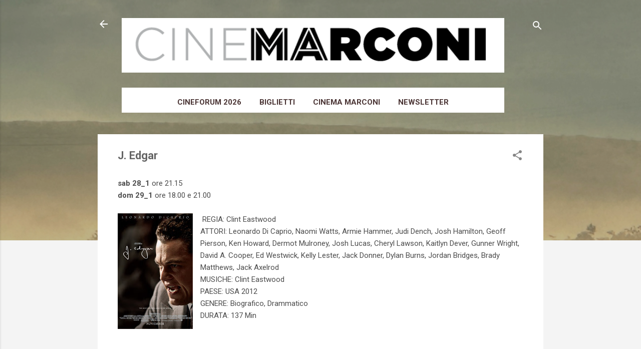

--- FILE ---
content_type: text/html; charset=UTF-8
request_url: https://www.cinemamarconi.com/2012/01/j-edgar.html
body_size: 49196
content:
<!DOCTYPE html>
<html dir='ltr' xmlns='http://www.w3.org/1999/xhtml' xmlns:b='http://www.google.com/2005/gml/b' xmlns:data='http://www.google.com/2005/gml/data' xmlns:expr='http://www.google.com/2005/gml/expr'>
<head>
<meta content='width=device-width, initial-scale=1' name='viewport'/>
<meta content='6FU7ean6u96WmIYHx6Bgbdopt5jFXT-Oy0JCBtHZ4gE' name='google-site-verification'/>
<title>
J. Edgar
</title>
<meta content='text/html; charset=UTF-8' http-equiv='Content-Type'/>
<!-- Chrome, Firefox OS and Opera -->
<meta content='#f4f4f4' name='theme-color'/>
<!-- Windows Phone -->
<meta content='#f4f4f4' name='msapplication-navbutton-color'/>
<meta content='blogger' name='generator'/>
<link href='https://www.cinemamarconi.com/favicon.ico' rel='icon' type='image/x-icon'/>
<link href='https://www.cinemamarconi.com/2012/01/j-edgar.html' rel='canonical'/>
<link rel="alternate" type="application/atom+xml" title="Cinema Marconi - Atom" href="https://www.cinemamarconi.com/feeds/posts/default" />
<link rel="alternate" type="application/rss+xml" title="Cinema Marconi - RSS" href="https://www.cinemamarconi.com/feeds/posts/default?alt=rss" />
<link rel="service.post" type="application/atom+xml" title="Cinema Marconi - Atom" href="https://www.blogger.com/feeds/4326070650511987146/posts/default" />

<link rel="alternate" type="application/atom+xml" title="Cinema Marconi - Atom" href="https://www.cinemamarconi.com/feeds/4268515134218436289/comments/default" />
<!--Can't find substitution for tag [blog.ieCssRetrofitLinks]-->
<link href='http://pad.mymovies.it/filmclub/2010/06/152/imm.jpg' rel='image_src'/>
<meta content='https://www.cinemamarconi.com/2012/01/j-edgar.html' property='og:url'/>
<meta content='J. Edgar' property='og:title'/>
<meta content='Blog del Cinema Marconi, con sala dotata della tecnologia di proiezione in digitale a Piove di Sacco, in provincia di Padova' property='og:description'/>
<meta content='https://lh3.googleusercontent.com/blogger_img_proxy/AEn0k_shwkHJ8oh_Nvwnjso4O2jtxmEGnyr2X7HNmOd41_Pwr3KilKvS2velI6xYJwvy9vYbkh6ulkVr-1fbl8Z0NPerZTxCm766oDY_-zBA3qZWvHOjtMIN9w=w1200-h630-p-k-no-nu' property='og:image'/>
<style type='text/css'>@font-face{font-family:'Damion';font-style:normal;font-weight:400;font-display:swap;src:url(//fonts.gstatic.com/s/damion/v15/hv-XlzJ3KEUe_YZkZGw2EzJwV9J-.woff2)format('woff2');unicode-range:U+0100-02BA,U+02BD-02C5,U+02C7-02CC,U+02CE-02D7,U+02DD-02FF,U+0304,U+0308,U+0329,U+1D00-1DBF,U+1E00-1E9F,U+1EF2-1EFF,U+2020,U+20A0-20AB,U+20AD-20C0,U+2113,U+2C60-2C7F,U+A720-A7FF;}@font-face{font-family:'Damion';font-style:normal;font-weight:400;font-display:swap;src:url(//fonts.gstatic.com/s/damion/v15/hv-XlzJ3KEUe_YZkamw2EzJwVw.woff2)format('woff2');unicode-range:U+0000-00FF,U+0131,U+0152-0153,U+02BB-02BC,U+02C6,U+02DA,U+02DC,U+0304,U+0308,U+0329,U+2000-206F,U+20AC,U+2122,U+2191,U+2193,U+2212,U+2215,U+FEFF,U+FFFD;}@font-face{font-family:'Playfair Display';font-style:normal;font-weight:900;font-display:swap;src:url(//fonts.gstatic.com/s/playfairdisplay/v40/nuFvD-vYSZviVYUb_rj3ij__anPXJzDwcbmjWBN2PKfsunDTbtPK-F2qC0usEw.woff2)format('woff2');unicode-range:U+0301,U+0400-045F,U+0490-0491,U+04B0-04B1,U+2116;}@font-face{font-family:'Playfair Display';font-style:normal;font-weight:900;font-display:swap;src:url(//fonts.gstatic.com/s/playfairdisplay/v40/nuFvD-vYSZviVYUb_rj3ij__anPXJzDwcbmjWBN2PKfsunDYbtPK-F2qC0usEw.woff2)format('woff2');unicode-range:U+0102-0103,U+0110-0111,U+0128-0129,U+0168-0169,U+01A0-01A1,U+01AF-01B0,U+0300-0301,U+0303-0304,U+0308-0309,U+0323,U+0329,U+1EA0-1EF9,U+20AB;}@font-face{font-family:'Playfair Display';font-style:normal;font-weight:900;font-display:swap;src:url(//fonts.gstatic.com/s/playfairdisplay/v40/nuFvD-vYSZviVYUb_rj3ij__anPXJzDwcbmjWBN2PKfsunDZbtPK-F2qC0usEw.woff2)format('woff2');unicode-range:U+0100-02BA,U+02BD-02C5,U+02C7-02CC,U+02CE-02D7,U+02DD-02FF,U+0304,U+0308,U+0329,U+1D00-1DBF,U+1E00-1E9F,U+1EF2-1EFF,U+2020,U+20A0-20AB,U+20AD-20C0,U+2113,U+2C60-2C7F,U+A720-A7FF;}@font-face{font-family:'Playfair Display';font-style:normal;font-weight:900;font-display:swap;src:url(//fonts.gstatic.com/s/playfairdisplay/v40/nuFvD-vYSZviVYUb_rj3ij__anPXJzDwcbmjWBN2PKfsunDXbtPK-F2qC0s.woff2)format('woff2');unicode-range:U+0000-00FF,U+0131,U+0152-0153,U+02BB-02BC,U+02C6,U+02DA,U+02DC,U+0304,U+0308,U+0329,U+2000-206F,U+20AC,U+2122,U+2191,U+2193,U+2212,U+2215,U+FEFF,U+FFFD;}@font-face{font-family:'Roboto';font-style:italic;font-weight:300;font-stretch:100%;font-display:swap;src:url(//fonts.gstatic.com/s/roboto/v50/KFOKCnqEu92Fr1Mu53ZEC9_Vu3r1gIhOszmOClHrs6ljXfMMLt_QuAX-k3Yi128m0kN2.woff2)format('woff2');unicode-range:U+0460-052F,U+1C80-1C8A,U+20B4,U+2DE0-2DFF,U+A640-A69F,U+FE2E-FE2F;}@font-face{font-family:'Roboto';font-style:italic;font-weight:300;font-stretch:100%;font-display:swap;src:url(//fonts.gstatic.com/s/roboto/v50/KFOKCnqEu92Fr1Mu53ZEC9_Vu3r1gIhOszmOClHrs6ljXfMMLt_QuAz-k3Yi128m0kN2.woff2)format('woff2');unicode-range:U+0301,U+0400-045F,U+0490-0491,U+04B0-04B1,U+2116;}@font-face{font-family:'Roboto';font-style:italic;font-weight:300;font-stretch:100%;font-display:swap;src:url(//fonts.gstatic.com/s/roboto/v50/KFOKCnqEu92Fr1Mu53ZEC9_Vu3r1gIhOszmOClHrs6ljXfMMLt_QuAT-k3Yi128m0kN2.woff2)format('woff2');unicode-range:U+1F00-1FFF;}@font-face{font-family:'Roboto';font-style:italic;font-weight:300;font-stretch:100%;font-display:swap;src:url(//fonts.gstatic.com/s/roboto/v50/KFOKCnqEu92Fr1Mu53ZEC9_Vu3r1gIhOszmOClHrs6ljXfMMLt_QuAv-k3Yi128m0kN2.woff2)format('woff2');unicode-range:U+0370-0377,U+037A-037F,U+0384-038A,U+038C,U+038E-03A1,U+03A3-03FF;}@font-face{font-family:'Roboto';font-style:italic;font-weight:300;font-stretch:100%;font-display:swap;src:url(//fonts.gstatic.com/s/roboto/v50/KFOKCnqEu92Fr1Mu53ZEC9_Vu3r1gIhOszmOClHrs6ljXfMMLt_QuHT-k3Yi128m0kN2.woff2)format('woff2');unicode-range:U+0302-0303,U+0305,U+0307-0308,U+0310,U+0312,U+0315,U+031A,U+0326-0327,U+032C,U+032F-0330,U+0332-0333,U+0338,U+033A,U+0346,U+034D,U+0391-03A1,U+03A3-03A9,U+03B1-03C9,U+03D1,U+03D5-03D6,U+03F0-03F1,U+03F4-03F5,U+2016-2017,U+2034-2038,U+203C,U+2040,U+2043,U+2047,U+2050,U+2057,U+205F,U+2070-2071,U+2074-208E,U+2090-209C,U+20D0-20DC,U+20E1,U+20E5-20EF,U+2100-2112,U+2114-2115,U+2117-2121,U+2123-214F,U+2190,U+2192,U+2194-21AE,U+21B0-21E5,U+21F1-21F2,U+21F4-2211,U+2213-2214,U+2216-22FF,U+2308-230B,U+2310,U+2319,U+231C-2321,U+2336-237A,U+237C,U+2395,U+239B-23B7,U+23D0,U+23DC-23E1,U+2474-2475,U+25AF,U+25B3,U+25B7,U+25BD,U+25C1,U+25CA,U+25CC,U+25FB,U+266D-266F,U+27C0-27FF,U+2900-2AFF,U+2B0E-2B11,U+2B30-2B4C,U+2BFE,U+3030,U+FF5B,U+FF5D,U+1D400-1D7FF,U+1EE00-1EEFF;}@font-face{font-family:'Roboto';font-style:italic;font-weight:300;font-stretch:100%;font-display:swap;src:url(//fonts.gstatic.com/s/roboto/v50/KFOKCnqEu92Fr1Mu53ZEC9_Vu3r1gIhOszmOClHrs6ljXfMMLt_QuGb-k3Yi128m0kN2.woff2)format('woff2');unicode-range:U+0001-000C,U+000E-001F,U+007F-009F,U+20DD-20E0,U+20E2-20E4,U+2150-218F,U+2190,U+2192,U+2194-2199,U+21AF,U+21E6-21F0,U+21F3,U+2218-2219,U+2299,U+22C4-22C6,U+2300-243F,U+2440-244A,U+2460-24FF,U+25A0-27BF,U+2800-28FF,U+2921-2922,U+2981,U+29BF,U+29EB,U+2B00-2BFF,U+4DC0-4DFF,U+FFF9-FFFB,U+10140-1018E,U+10190-1019C,U+101A0,U+101D0-101FD,U+102E0-102FB,U+10E60-10E7E,U+1D2C0-1D2D3,U+1D2E0-1D37F,U+1F000-1F0FF,U+1F100-1F1AD,U+1F1E6-1F1FF,U+1F30D-1F30F,U+1F315,U+1F31C,U+1F31E,U+1F320-1F32C,U+1F336,U+1F378,U+1F37D,U+1F382,U+1F393-1F39F,U+1F3A7-1F3A8,U+1F3AC-1F3AF,U+1F3C2,U+1F3C4-1F3C6,U+1F3CA-1F3CE,U+1F3D4-1F3E0,U+1F3ED,U+1F3F1-1F3F3,U+1F3F5-1F3F7,U+1F408,U+1F415,U+1F41F,U+1F426,U+1F43F,U+1F441-1F442,U+1F444,U+1F446-1F449,U+1F44C-1F44E,U+1F453,U+1F46A,U+1F47D,U+1F4A3,U+1F4B0,U+1F4B3,U+1F4B9,U+1F4BB,U+1F4BF,U+1F4C8-1F4CB,U+1F4D6,U+1F4DA,U+1F4DF,U+1F4E3-1F4E6,U+1F4EA-1F4ED,U+1F4F7,U+1F4F9-1F4FB,U+1F4FD-1F4FE,U+1F503,U+1F507-1F50B,U+1F50D,U+1F512-1F513,U+1F53E-1F54A,U+1F54F-1F5FA,U+1F610,U+1F650-1F67F,U+1F687,U+1F68D,U+1F691,U+1F694,U+1F698,U+1F6AD,U+1F6B2,U+1F6B9-1F6BA,U+1F6BC,U+1F6C6-1F6CF,U+1F6D3-1F6D7,U+1F6E0-1F6EA,U+1F6F0-1F6F3,U+1F6F7-1F6FC,U+1F700-1F7FF,U+1F800-1F80B,U+1F810-1F847,U+1F850-1F859,U+1F860-1F887,U+1F890-1F8AD,U+1F8B0-1F8BB,U+1F8C0-1F8C1,U+1F900-1F90B,U+1F93B,U+1F946,U+1F984,U+1F996,U+1F9E9,U+1FA00-1FA6F,U+1FA70-1FA7C,U+1FA80-1FA89,U+1FA8F-1FAC6,U+1FACE-1FADC,U+1FADF-1FAE9,U+1FAF0-1FAF8,U+1FB00-1FBFF;}@font-face{font-family:'Roboto';font-style:italic;font-weight:300;font-stretch:100%;font-display:swap;src:url(//fonts.gstatic.com/s/roboto/v50/KFOKCnqEu92Fr1Mu53ZEC9_Vu3r1gIhOszmOClHrs6ljXfMMLt_QuAf-k3Yi128m0kN2.woff2)format('woff2');unicode-range:U+0102-0103,U+0110-0111,U+0128-0129,U+0168-0169,U+01A0-01A1,U+01AF-01B0,U+0300-0301,U+0303-0304,U+0308-0309,U+0323,U+0329,U+1EA0-1EF9,U+20AB;}@font-face{font-family:'Roboto';font-style:italic;font-weight:300;font-stretch:100%;font-display:swap;src:url(//fonts.gstatic.com/s/roboto/v50/KFOKCnqEu92Fr1Mu53ZEC9_Vu3r1gIhOszmOClHrs6ljXfMMLt_QuAb-k3Yi128m0kN2.woff2)format('woff2');unicode-range:U+0100-02BA,U+02BD-02C5,U+02C7-02CC,U+02CE-02D7,U+02DD-02FF,U+0304,U+0308,U+0329,U+1D00-1DBF,U+1E00-1E9F,U+1EF2-1EFF,U+2020,U+20A0-20AB,U+20AD-20C0,U+2113,U+2C60-2C7F,U+A720-A7FF;}@font-face{font-family:'Roboto';font-style:italic;font-weight:300;font-stretch:100%;font-display:swap;src:url(//fonts.gstatic.com/s/roboto/v50/KFOKCnqEu92Fr1Mu53ZEC9_Vu3r1gIhOszmOClHrs6ljXfMMLt_QuAj-k3Yi128m0g.woff2)format('woff2');unicode-range:U+0000-00FF,U+0131,U+0152-0153,U+02BB-02BC,U+02C6,U+02DA,U+02DC,U+0304,U+0308,U+0329,U+2000-206F,U+20AC,U+2122,U+2191,U+2193,U+2212,U+2215,U+FEFF,U+FFFD;}@font-face{font-family:'Roboto';font-style:normal;font-weight:400;font-stretch:100%;font-display:swap;src:url(//fonts.gstatic.com/s/roboto/v50/KFO7CnqEu92Fr1ME7kSn66aGLdTylUAMa3GUBHMdazTgWw.woff2)format('woff2');unicode-range:U+0460-052F,U+1C80-1C8A,U+20B4,U+2DE0-2DFF,U+A640-A69F,U+FE2E-FE2F;}@font-face{font-family:'Roboto';font-style:normal;font-weight:400;font-stretch:100%;font-display:swap;src:url(//fonts.gstatic.com/s/roboto/v50/KFO7CnqEu92Fr1ME7kSn66aGLdTylUAMa3iUBHMdazTgWw.woff2)format('woff2');unicode-range:U+0301,U+0400-045F,U+0490-0491,U+04B0-04B1,U+2116;}@font-face{font-family:'Roboto';font-style:normal;font-weight:400;font-stretch:100%;font-display:swap;src:url(//fonts.gstatic.com/s/roboto/v50/KFO7CnqEu92Fr1ME7kSn66aGLdTylUAMa3CUBHMdazTgWw.woff2)format('woff2');unicode-range:U+1F00-1FFF;}@font-face{font-family:'Roboto';font-style:normal;font-weight:400;font-stretch:100%;font-display:swap;src:url(//fonts.gstatic.com/s/roboto/v50/KFO7CnqEu92Fr1ME7kSn66aGLdTylUAMa3-UBHMdazTgWw.woff2)format('woff2');unicode-range:U+0370-0377,U+037A-037F,U+0384-038A,U+038C,U+038E-03A1,U+03A3-03FF;}@font-face{font-family:'Roboto';font-style:normal;font-weight:400;font-stretch:100%;font-display:swap;src:url(//fonts.gstatic.com/s/roboto/v50/KFO7CnqEu92Fr1ME7kSn66aGLdTylUAMawCUBHMdazTgWw.woff2)format('woff2');unicode-range:U+0302-0303,U+0305,U+0307-0308,U+0310,U+0312,U+0315,U+031A,U+0326-0327,U+032C,U+032F-0330,U+0332-0333,U+0338,U+033A,U+0346,U+034D,U+0391-03A1,U+03A3-03A9,U+03B1-03C9,U+03D1,U+03D5-03D6,U+03F0-03F1,U+03F4-03F5,U+2016-2017,U+2034-2038,U+203C,U+2040,U+2043,U+2047,U+2050,U+2057,U+205F,U+2070-2071,U+2074-208E,U+2090-209C,U+20D0-20DC,U+20E1,U+20E5-20EF,U+2100-2112,U+2114-2115,U+2117-2121,U+2123-214F,U+2190,U+2192,U+2194-21AE,U+21B0-21E5,U+21F1-21F2,U+21F4-2211,U+2213-2214,U+2216-22FF,U+2308-230B,U+2310,U+2319,U+231C-2321,U+2336-237A,U+237C,U+2395,U+239B-23B7,U+23D0,U+23DC-23E1,U+2474-2475,U+25AF,U+25B3,U+25B7,U+25BD,U+25C1,U+25CA,U+25CC,U+25FB,U+266D-266F,U+27C0-27FF,U+2900-2AFF,U+2B0E-2B11,U+2B30-2B4C,U+2BFE,U+3030,U+FF5B,U+FF5D,U+1D400-1D7FF,U+1EE00-1EEFF;}@font-face{font-family:'Roboto';font-style:normal;font-weight:400;font-stretch:100%;font-display:swap;src:url(//fonts.gstatic.com/s/roboto/v50/KFO7CnqEu92Fr1ME7kSn66aGLdTylUAMaxKUBHMdazTgWw.woff2)format('woff2');unicode-range:U+0001-000C,U+000E-001F,U+007F-009F,U+20DD-20E0,U+20E2-20E4,U+2150-218F,U+2190,U+2192,U+2194-2199,U+21AF,U+21E6-21F0,U+21F3,U+2218-2219,U+2299,U+22C4-22C6,U+2300-243F,U+2440-244A,U+2460-24FF,U+25A0-27BF,U+2800-28FF,U+2921-2922,U+2981,U+29BF,U+29EB,U+2B00-2BFF,U+4DC0-4DFF,U+FFF9-FFFB,U+10140-1018E,U+10190-1019C,U+101A0,U+101D0-101FD,U+102E0-102FB,U+10E60-10E7E,U+1D2C0-1D2D3,U+1D2E0-1D37F,U+1F000-1F0FF,U+1F100-1F1AD,U+1F1E6-1F1FF,U+1F30D-1F30F,U+1F315,U+1F31C,U+1F31E,U+1F320-1F32C,U+1F336,U+1F378,U+1F37D,U+1F382,U+1F393-1F39F,U+1F3A7-1F3A8,U+1F3AC-1F3AF,U+1F3C2,U+1F3C4-1F3C6,U+1F3CA-1F3CE,U+1F3D4-1F3E0,U+1F3ED,U+1F3F1-1F3F3,U+1F3F5-1F3F7,U+1F408,U+1F415,U+1F41F,U+1F426,U+1F43F,U+1F441-1F442,U+1F444,U+1F446-1F449,U+1F44C-1F44E,U+1F453,U+1F46A,U+1F47D,U+1F4A3,U+1F4B0,U+1F4B3,U+1F4B9,U+1F4BB,U+1F4BF,U+1F4C8-1F4CB,U+1F4D6,U+1F4DA,U+1F4DF,U+1F4E3-1F4E6,U+1F4EA-1F4ED,U+1F4F7,U+1F4F9-1F4FB,U+1F4FD-1F4FE,U+1F503,U+1F507-1F50B,U+1F50D,U+1F512-1F513,U+1F53E-1F54A,U+1F54F-1F5FA,U+1F610,U+1F650-1F67F,U+1F687,U+1F68D,U+1F691,U+1F694,U+1F698,U+1F6AD,U+1F6B2,U+1F6B9-1F6BA,U+1F6BC,U+1F6C6-1F6CF,U+1F6D3-1F6D7,U+1F6E0-1F6EA,U+1F6F0-1F6F3,U+1F6F7-1F6FC,U+1F700-1F7FF,U+1F800-1F80B,U+1F810-1F847,U+1F850-1F859,U+1F860-1F887,U+1F890-1F8AD,U+1F8B0-1F8BB,U+1F8C0-1F8C1,U+1F900-1F90B,U+1F93B,U+1F946,U+1F984,U+1F996,U+1F9E9,U+1FA00-1FA6F,U+1FA70-1FA7C,U+1FA80-1FA89,U+1FA8F-1FAC6,U+1FACE-1FADC,U+1FADF-1FAE9,U+1FAF0-1FAF8,U+1FB00-1FBFF;}@font-face{font-family:'Roboto';font-style:normal;font-weight:400;font-stretch:100%;font-display:swap;src:url(//fonts.gstatic.com/s/roboto/v50/KFO7CnqEu92Fr1ME7kSn66aGLdTylUAMa3OUBHMdazTgWw.woff2)format('woff2');unicode-range:U+0102-0103,U+0110-0111,U+0128-0129,U+0168-0169,U+01A0-01A1,U+01AF-01B0,U+0300-0301,U+0303-0304,U+0308-0309,U+0323,U+0329,U+1EA0-1EF9,U+20AB;}@font-face{font-family:'Roboto';font-style:normal;font-weight:400;font-stretch:100%;font-display:swap;src:url(//fonts.gstatic.com/s/roboto/v50/KFO7CnqEu92Fr1ME7kSn66aGLdTylUAMa3KUBHMdazTgWw.woff2)format('woff2');unicode-range:U+0100-02BA,U+02BD-02C5,U+02C7-02CC,U+02CE-02D7,U+02DD-02FF,U+0304,U+0308,U+0329,U+1D00-1DBF,U+1E00-1E9F,U+1EF2-1EFF,U+2020,U+20A0-20AB,U+20AD-20C0,U+2113,U+2C60-2C7F,U+A720-A7FF;}@font-face{font-family:'Roboto';font-style:normal;font-weight:400;font-stretch:100%;font-display:swap;src:url(//fonts.gstatic.com/s/roboto/v50/KFO7CnqEu92Fr1ME7kSn66aGLdTylUAMa3yUBHMdazQ.woff2)format('woff2');unicode-range:U+0000-00FF,U+0131,U+0152-0153,U+02BB-02BC,U+02C6,U+02DA,U+02DC,U+0304,U+0308,U+0329,U+2000-206F,U+20AC,U+2122,U+2191,U+2193,U+2212,U+2215,U+FEFF,U+FFFD;}@font-face{font-family:'Roboto';font-style:normal;font-weight:700;font-stretch:100%;font-display:swap;src:url(//fonts.gstatic.com/s/roboto/v50/KFO7CnqEu92Fr1ME7kSn66aGLdTylUAMa3GUBHMdazTgWw.woff2)format('woff2');unicode-range:U+0460-052F,U+1C80-1C8A,U+20B4,U+2DE0-2DFF,U+A640-A69F,U+FE2E-FE2F;}@font-face{font-family:'Roboto';font-style:normal;font-weight:700;font-stretch:100%;font-display:swap;src:url(//fonts.gstatic.com/s/roboto/v50/KFO7CnqEu92Fr1ME7kSn66aGLdTylUAMa3iUBHMdazTgWw.woff2)format('woff2');unicode-range:U+0301,U+0400-045F,U+0490-0491,U+04B0-04B1,U+2116;}@font-face{font-family:'Roboto';font-style:normal;font-weight:700;font-stretch:100%;font-display:swap;src:url(//fonts.gstatic.com/s/roboto/v50/KFO7CnqEu92Fr1ME7kSn66aGLdTylUAMa3CUBHMdazTgWw.woff2)format('woff2');unicode-range:U+1F00-1FFF;}@font-face{font-family:'Roboto';font-style:normal;font-weight:700;font-stretch:100%;font-display:swap;src:url(//fonts.gstatic.com/s/roboto/v50/KFO7CnqEu92Fr1ME7kSn66aGLdTylUAMa3-UBHMdazTgWw.woff2)format('woff2');unicode-range:U+0370-0377,U+037A-037F,U+0384-038A,U+038C,U+038E-03A1,U+03A3-03FF;}@font-face{font-family:'Roboto';font-style:normal;font-weight:700;font-stretch:100%;font-display:swap;src:url(//fonts.gstatic.com/s/roboto/v50/KFO7CnqEu92Fr1ME7kSn66aGLdTylUAMawCUBHMdazTgWw.woff2)format('woff2');unicode-range:U+0302-0303,U+0305,U+0307-0308,U+0310,U+0312,U+0315,U+031A,U+0326-0327,U+032C,U+032F-0330,U+0332-0333,U+0338,U+033A,U+0346,U+034D,U+0391-03A1,U+03A3-03A9,U+03B1-03C9,U+03D1,U+03D5-03D6,U+03F0-03F1,U+03F4-03F5,U+2016-2017,U+2034-2038,U+203C,U+2040,U+2043,U+2047,U+2050,U+2057,U+205F,U+2070-2071,U+2074-208E,U+2090-209C,U+20D0-20DC,U+20E1,U+20E5-20EF,U+2100-2112,U+2114-2115,U+2117-2121,U+2123-214F,U+2190,U+2192,U+2194-21AE,U+21B0-21E5,U+21F1-21F2,U+21F4-2211,U+2213-2214,U+2216-22FF,U+2308-230B,U+2310,U+2319,U+231C-2321,U+2336-237A,U+237C,U+2395,U+239B-23B7,U+23D0,U+23DC-23E1,U+2474-2475,U+25AF,U+25B3,U+25B7,U+25BD,U+25C1,U+25CA,U+25CC,U+25FB,U+266D-266F,U+27C0-27FF,U+2900-2AFF,U+2B0E-2B11,U+2B30-2B4C,U+2BFE,U+3030,U+FF5B,U+FF5D,U+1D400-1D7FF,U+1EE00-1EEFF;}@font-face{font-family:'Roboto';font-style:normal;font-weight:700;font-stretch:100%;font-display:swap;src:url(//fonts.gstatic.com/s/roboto/v50/KFO7CnqEu92Fr1ME7kSn66aGLdTylUAMaxKUBHMdazTgWw.woff2)format('woff2');unicode-range:U+0001-000C,U+000E-001F,U+007F-009F,U+20DD-20E0,U+20E2-20E4,U+2150-218F,U+2190,U+2192,U+2194-2199,U+21AF,U+21E6-21F0,U+21F3,U+2218-2219,U+2299,U+22C4-22C6,U+2300-243F,U+2440-244A,U+2460-24FF,U+25A0-27BF,U+2800-28FF,U+2921-2922,U+2981,U+29BF,U+29EB,U+2B00-2BFF,U+4DC0-4DFF,U+FFF9-FFFB,U+10140-1018E,U+10190-1019C,U+101A0,U+101D0-101FD,U+102E0-102FB,U+10E60-10E7E,U+1D2C0-1D2D3,U+1D2E0-1D37F,U+1F000-1F0FF,U+1F100-1F1AD,U+1F1E6-1F1FF,U+1F30D-1F30F,U+1F315,U+1F31C,U+1F31E,U+1F320-1F32C,U+1F336,U+1F378,U+1F37D,U+1F382,U+1F393-1F39F,U+1F3A7-1F3A8,U+1F3AC-1F3AF,U+1F3C2,U+1F3C4-1F3C6,U+1F3CA-1F3CE,U+1F3D4-1F3E0,U+1F3ED,U+1F3F1-1F3F3,U+1F3F5-1F3F7,U+1F408,U+1F415,U+1F41F,U+1F426,U+1F43F,U+1F441-1F442,U+1F444,U+1F446-1F449,U+1F44C-1F44E,U+1F453,U+1F46A,U+1F47D,U+1F4A3,U+1F4B0,U+1F4B3,U+1F4B9,U+1F4BB,U+1F4BF,U+1F4C8-1F4CB,U+1F4D6,U+1F4DA,U+1F4DF,U+1F4E3-1F4E6,U+1F4EA-1F4ED,U+1F4F7,U+1F4F9-1F4FB,U+1F4FD-1F4FE,U+1F503,U+1F507-1F50B,U+1F50D,U+1F512-1F513,U+1F53E-1F54A,U+1F54F-1F5FA,U+1F610,U+1F650-1F67F,U+1F687,U+1F68D,U+1F691,U+1F694,U+1F698,U+1F6AD,U+1F6B2,U+1F6B9-1F6BA,U+1F6BC,U+1F6C6-1F6CF,U+1F6D3-1F6D7,U+1F6E0-1F6EA,U+1F6F0-1F6F3,U+1F6F7-1F6FC,U+1F700-1F7FF,U+1F800-1F80B,U+1F810-1F847,U+1F850-1F859,U+1F860-1F887,U+1F890-1F8AD,U+1F8B0-1F8BB,U+1F8C0-1F8C1,U+1F900-1F90B,U+1F93B,U+1F946,U+1F984,U+1F996,U+1F9E9,U+1FA00-1FA6F,U+1FA70-1FA7C,U+1FA80-1FA89,U+1FA8F-1FAC6,U+1FACE-1FADC,U+1FADF-1FAE9,U+1FAF0-1FAF8,U+1FB00-1FBFF;}@font-face{font-family:'Roboto';font-style:normal;font-weight:700;font-stretch:100%;font-display:swap;src:url(//fonts.gstatic.com/s/roboto/v50/KFO7CnqEu92Fr1ME7kSn66aGLdTylUAMa3OUBHMdazTgWw.woff2)format('woff2');unicode-range:U+0102-0103,U+0110-0111,U+0128-0129,U+0168-0169,U+01A0-01A1,U+01AF-01B0,U+0300-0301,U+0303-0304,U+0308-0309,U+0323,U+0329,U+1EA0-1EF9,U+20AB;}@font-face{font-family:'Roboto';font-style:normal;font-weight:700;font-stretch:100%;font-display:swap;src:url(//fonts.gstatic.com/s/roboto/v50/KFO7CnqEu92Fr1ME7kSn66aGLdTylUAMa3KUBHMdazTgWw.woff2)format('woff2');unicode-range:U+0100-02BA,U+02BD-02C5,U+02C7-02CC,U+02CE-02D7,U+02DD-02FF,U+0304,U+0308,U+0329,U+1D00-1DBF,U+1E00-1E9F,U+1EF2-1EFF,U+2020,U+20A0-20AB,U+20AD-20C0,U+2113,U+2C60-2C7F,U+A720-A7FF;}@font-face{font-family:'Roboto';font-style:normal;font-weight:700;font-stretch:100%;font-display:swap;src:url(//fonts.gstatic.com/s/roboto/v50/KFO7CnqEu92Fr1ME7kSn66aGLdTylUAMa3yUBHMdazQ.woff2)format('woff2');unicode-range:U+0000-00FF,U+0131,U+0152-0153,U+02BB-02BC,U+02C6,U+02DA,U+02DC,U+0304,U+0308,U+0329,U+2000-206F,U+20AC,U+2122,U+2191,U+2193,U+2212,U+2215,U+FEFF,U+FFFD;}</style>
<style id='page-skin-1' type='text/css'><!--
/*! normalize.css v3.0.1 | MIT License | git.io/normalize */html{font-family:sans-serif;-ms-text-size-adjust:100%;-webkit-text-size-adjust:100%}body{margin:0}article,aside,details,figcaption,figure,footer,header,hgroup,main,nav,section,summary{display:block}audio,canvas,progress,video{display:inline-block;vertical-align:baseline}audio:not([controls]){display:none;height:0}[hidden],template{display:none}a{background:transparent}a:active,a:hover{outline:0}abbr[title]{border-bottom:1px dotted}b,strong{font-weight:bold}dfn{font-style:italic}h1{font-size:2em;margin:.67em 0}mark{background:#ff0;color:#000}small{font-size:80%}sub,sup{font-size:75%;line-height:0;position:relative;vertical-align:baseline}sup{top:-0.5em}sub{bottom:-0.25em}img{border:0}svg:not(:root){overflow:hidden}figure{margin:1em 40px}hr{-moz-box-sizing:content-box;box-sizing:content-box;height:0}pre{overflow:auto}code,kbd,pre,samp{font-family:monospace,monospace;font-size:1em}button,input,optgroup,select,textarea{color:inherit;font:inherit;margin:0}button{overflow:visible}button,select{text-transform:none}button,html input[type="button"],input[type="reset"],input[type="submit"]{-webkit-appearance:button;cursor:pointer}button[disabled],html input[disabled]{cursor:default}button::-moz-focus-inner,input::-moz-focus-inner{border:0;padding:0}input{line-height:normal}input[type="checkbox"],input[type="radio"]{box-sizing:border-box;padding:0}input[type="number"]::-webkit-inner-spin-button,input[type="number"]::-webkit-outer-spin-button{height:auto}input[type="search"]{-webkit-appearance:textfield;-moz-box-sizing:content-box;-webkit-box-sizing:content-box;box-sizing:content-box}input[type="search"]::-webkit-search-cancel-button,input[type="search"]::-webkit-search-decoration{-webkit-appearance:none}fieldset{border:1px solid #c0c0c0;margin:0 2px;padding:.35em .625em .75em}legend{border:0;padding:0}textarea{overflow:auto}optgroup{font-weight:bold}table{border-collapse:collapse;border-spacing:0}td,th{padding:0}
/*!************************************************
* Blogger Template Style
* Name: Contempo
**************************************************/
#FeaturedPost1 .published {
display: none;
}
body{
overflow-wrap:break-word;
word-break:break-word;
word-wrap:break-word
}
.hidden{
display:none
}
.invisible{
visibility:hidden
}
.container::after,.float-container::after{
clear:both;
content:'';
display:table
}
.clearboth{
clear:both
}
#comments .comment .comment-actions,.subscribe-popup .FollowByEmail .follow-by-email-submit,.widget.Profile .profile-link,.widget.Profile .profile-link.visit-profile{
background:0 0;
border:0;
box-shadow:none;
color:#f53e3e;
cursor:pointer;
font-size:14px;
font-weight:700;
outline:0;
text-decoration:none;
text-transform:uppercase;
width:auto
}
.dim-overlay{
background-color:rgba(0,0,0,.54);
height:100vh;
left:0;
position:fixed;
top:0;
width:100%
}
#sharing-dim-overlay{
background-color:transparent
}
input::-ms-clear{
display:none
}
.blogger-logo,.svg-icon-24.blogger-logo{
fill:#ff9800;
opacity:1
}
.loading-spinner-large{
-webkit-animation:mspin-rotate 1.568s infinite linear;
animation:mspin-rotate 1.568s infinite linear;
height:48px;
overflow:hidden;
position:absolute;
width:48px;
z-index:200
}
.loading-spinner-large>div{
-webkit-animation:mspin-revrot 5332ms infinite steps(4);
animation:mspin-revrot 5332ms infinite steps(4)
}
.loading-spinner-large>div>div{
-webkit-animation:mspin-singlecolor-large-film 1333ms infinite steps(81);
animation:mspin-singlecolor-large-film 1333ms infinite steps(81);
background-size:100%;
height:48px;
width:3888px
}
.mspin-black-large>div>div,.mspin-grey_54-large>div>div{
background-image:url(https://www.blogblog.com/indie/mspin_black_large.svg)
}
.mspin-white-large>div>div{
background-image:url(https://www.blogblog.com/indie/mspin_white_large.svg)
}
.mspin-grey_54-large{
opacity:.54
}
@-webkit-keyframes mspin-singlecolor-large-film{
from{
-webkit-transform:translateX(0);
transform:translateX(0)
}
to{
-webkit-transform:translateX(-3888px);
transform:translateX(-3888px)
}
}
@keyframes mspin-singlecolor-large-film{
from{
-webkit-transform:translateX(0);
transform:translateX(0)
}
to{
-webkit-transform:translateX(-3888px);
transform:translateX(-3888px)
}
}
@-webkit-keyframes mspin-rotate{
from{
-webkit-transform:rotate(0);
transform:rotate(0)
}
to{
-webkit-transform:rotate(360deg);
transform:rotate(360deg)
}
}
@keyframes mspin-rotate{
from{
-webkit-transform:rotate(0);
transform:rotate(0)
}
to{
-webkit-transform:rotate(360deg);
transform:rotate(360deg)
}
}
@-webkit-keyframes mspin-revrot{
from{
-webkit-transform:rotate(0);
transform:rotate(0)
}
to{
-webkit-transform:rotate(-360deg);
transform:rotate(-360deg)
}
}
@keyframes mspin-revrot{
from{
-webkit-transform:rotate(0);
transform:rotate(0)
}
to{
-webkit-transform:rotate(-360deg);
transform:rotate(-360deg)
}
}
.skip-navigation{
background-color:#fff;
box-sizing:border-box;
color:#000;
display:block;
height:0;
left:0;
line-height:50px;
overflow:hidden;
padding-top:0;
position:fixed;
text-align:center;
top:0;
-webkit-transition:box-shadow .3s,height .3s,padding-top .3s;
transition:box-shadow .3s,height .3s,padding-top .3s;
width:100%;
z-index:900
}
.skip-navigation:focus{
box-shadow:0 4px 5px 0 rgba(0,0,0,.14),0 1px 10px 0 rgba(0,0,0,.12),0 2px 4px -1px rgba(0,0,0,.2);
height:50px
}
#main{
outline:0
}
.main-heading{
position:absolute;
clip:rect(1px,1px,1px,1px);
padding:0;
border:0;
height:1px;
width:1px;
overflow:hidden
}
.Attribution{
margin-top:1em;
text-align:center
}
.Attribution .blogger img,.Attribution .blogger svg{
vertical-align:bottom
}
.Attribution .blogger img{
margin-right:.5em
}
.Attribution div{
line-height:24px;
margin-top:.5em
}
.Attribution .copyright,.Attribution .image-attribution{
font-size:.7em;
margin-top:1.5em
}
.BLOG_mobile_video_class{
display:none
}
.bg-photo{
background-attachment:scroll!important
}
body .CSS_LIGHTBOX{
z-index:900
}
.extendable .show-less,.extendable .show-more{
border-color:#f53e3e;
color:#f53e3e;
margin-top:8px
}
.extendable .show-less.hidden,.extendable .show-more.hidden{
display:none
}
.inline-ad{
display:none;
max-width:100%;
overflow:hidden
}
.adsbygoogle{
display:block
}
#cookieChoiceInfo{
bottom:0;
top:auto
}
iframe.b-hbp-video{
border:0
}
.post-body img{
max-width:100%
}
.post-body iframe{
max-width:100%
}
.post-body a[imageanchor="1"]{
display:inline-block
}
.byline{
margin-right:1em
}
.byline:last-child{
margin-right:0
}
.link-copied-dialog{
max-width:520px;
outline:0
}
.link-copied-dialog .modal-dialog-buttons{
margin-top:8px
}
.link-copied-dialog .goog-buttonset-default{
background:0 0;
border:0
}
.link-copied-dialog .goog-buttonset-default:focus{
outline:0
}
.paging-control-container{
margin-bottom:16px
}
.paging-control-container .paging-control{
display:inline-block
}
.paging-control-container .comment-range-text::after,.paging-control-container .paging-control{
color:#f53e3e
}
.paging-control-container .comment-range-text,.paging-control-container .paging-control{
margin-right:8px
}
.paging-control-container .comment-range-text::after,.paging-control-container .paging-control::after{
content:'\00B7';
cursor:default;
padding-left:8px;
pointer-events:none
}
.paging-control-container .comment-range-text:last-child::after,.paging-control-container .paging-control:last-child::after{
content:none
}
.byline.reactions iframe{
height:20px
}
.b-notification{
color:#000;
background-color:#fff;
border-bottom:solid 1px #000;
box-sizing:border-box;
padding:16px 32px;
text-align:center
}
.b-notification.visible{
-webkit-transition:margin-top .3s cubic-bezier(.4,0,.2,1);
transition:margin-top .3s cubic-bezier(.4,0,.2,1)
}
.b-notification.invisible{
position:absolute
}
.b-notification-close{
position:absolute;
right:8px;
top:8px
}
.no-posts-message{
line-height:40px;
text-align:center
}
@media screen and (max-width:800px){
body.item-view .post-body a[imageanchor="1"][style*="float: left;"],body.item-view .post-body a[imageanchor="1"][style*="float: right;"]{
float:none!important;
clear:none!important
}
body.item-view .post-body a[imageanchor="1"] img{
display:block;
height:auto;
margin:0 auto
}
body.item-view .post-body>.separator:first-child>a[imageanchor="1"]:first-child{
margin-top:20px
}
.post-body a[imageanchor]{
display:block
}
body.item-view .post-body a[imageanchor="1"]{
margin-left:0!important;
margin-right:0!important
}
body.item-view .post-body a[imageanchor="1"]+a[imageanchor="1"]{
margin-top:16px
}
}
.item-control{
display:none
}
#comments{
border-top:1px dashed rgba(0,0,0,.54);
margin-top:20px;
padding:20px
}
#comments .comment-thread ol{
margin:0;
padding-left:0;
padding-left:0
}
#comments .comment .comment-replybox-single,#comments .comment-thread .comment-replies{
margin-left:60px
}
#comments .comment-thread .thread-count{
display:none
}
#comments .comment{
list-style-type:none;
padding:0 0 30px;
position:relative
}
#comments .comment .comment{
padding-bottom:8px
}
.comment .avatar-image-container{
position:absolute
}
.comment .avatar-image-container img{
border-radius:50%
}
.avatar-image-container svg,.comment .avatar-image-container .avatar-icon{
border-radius:50%;
border:solid 1px #858585;
box-sizing:border-box;
fill:#858585;
height:35px;
margin:0;
padding:7px;
width:35px
}
.comment .comment-block{
margin-top:10px;
margin-left:60px;
padding-bottom:0
}
#comments .comment-author-header-wrapper{
margin-left:40px
}
#comments .comment .thread-expanded .comment-block{
padding-bottom:20px
}
#comments .comment .comment-header .user,#comments .comment .comment-header .user a{
color:#646464;
font-style:normal;
font-weight:700
}
#comments .comment .comment-actions{
bottom:0;
margin-bottom:15px;
position:absolute
}
#comments .comment .comment-actions>*{
margin-right:8px
}
#comments .comment .comment-header .datetime{
bottom:0;
color:rgba(100,100,100,.54);
display:inline-block;
font-size:13px;
font-style:italic;
margin-left:8px
}
#comments .comment .comment-footer .comment-timestamp a,#comments .comment .comment-header .datetime a{
color:rgba(100,100,100,.54)
}
#comments .comment .comment-content,.comment .comment-body{
margin-top:12px;
word-break:break-word
}
.comment-body{
margin-bottom:12px
}
#comments.embed[data-num-comments="0"]{
border:0;
margin-top:0;
padding-top:0
}
#comments.embed[data-num-comments="0"] #comment-post-message,#comments.embed[data-num-comments="0"] div.comment-form>p,#comments.embed[data-num-comments="0"] p.comment-footer{
display:none
}
#comment-editor-src{
display:none
}
.comments .comments-content .loadmore.loaded{
max-height:0;
opacity:0;
overflow:hidden
}
.extendable .remaining-items{
height:0;
overflow:hidden;
-webkit-transition:height .3s cubic-bezier(.4,0,.2,1);
transition:height .3s cubic-bezier(.4,0,.2,1)
}
.extendable .remaining-items.expanded{
height:auto
}
.svg-icon-24,.svg-icon-24-button{
cursor:pointer;
height:24px;
width:24px;
min-width:24px
}
.touch-icon{
margin:-12px;
padding:12px
}
.touch-icon:active,.touch-icon:focus{
background-color:rgba(153,153,153,.4);
border-radius:50%
}
svg:not(:root).touch-icon{
overflow:visible
}
html[dir=rtl] .rtl-reversible-icon{
-webkit-transform:scaleX(-1);
-ms-transform:scaleX(-1);
transform:scaleX(-1)
}
.svg-icon-24-button,.touch-icon-button{
background:0 0;
border:0;
margin:0;
outline:0;
padding:0
}
.touch-icon-button .touch-icon:active,.touch-icon-button .touch-icon:focus{
background-color:transparent
}
.touch-icon-button:active .touch-icon,.touch-icon-button:focus .touch-icon{
background-color:rgba(153,153,153,.4);
border-radius:50%
}
.Profile .default-avatar-wrapper .avatar-icon{
border-radius:50%;
border:solid 1px #858585;
box-sizing:border-box;
fill:#858585;
margin:0
}
.Profile .individual .default-avatar-wrapper .avatar-icon{
padding:25px
}
.Profile .individual .avatar-icon,.Profile .individual .profile-img{
height:120px;
width:120px
}
.Profile .team .default-avatar-wrapper .avatar-icon{
padding:8px
}
.Profile .team .avatar-icon,.Profile .team .default-avatar-wrapper,.Profile .team .profile-img{
height:40px;
width:40px
}
.snippet-container{
margin:0;
position:relative;
overflow:hidden
}
.snippet-fade{
bottom:0;
box-sizing:border-box;
position:absolute;
width:96px
}
.snippet-fade{
right:0
}
.snippet-fade:after{
content:'\2026'
}
.snippet-fade:after{
float:right
}
.post-bottom{
-webkit-box-align:center;
-webkit-align-items:center;
-ms-flex-align:center;
align-items:center;
display:-webkit-box;
display:-webkit-flex;
display:-ms-flexbox;
display:flex;
-webkit-flex-wrap:wrap;
-ms-flex-wrap:wrap;
flex-wrap:wrap
}
.post-footer{
-webkit-box-flex:1;
-webkit-flex:1 1 auto;
-ms-flex:1 1 auto;
flex:1 1 auto;
-webkit-flex-wrap:wrap;
-ms-flex-wrap:wrap;
flex-wrap:wrap;
-webkit-box-ordinal-group:2;
-webkit-order:1;
-ms-flex-order:1;
order:1
}
.post-footer>*{
-webkit-box-flex:0;
-webkit-flex:0 1 auto;
-ms-flex:0 1 auto;
flex:0 1 auto
}
.post-footer .byline:last-child{
margin-right:1em
}
.jump-link{
-webkit-box-flex:0;
-webkit-flex:0 0 auto;
-ms-flex:0 0 auto;
flex:0 0 auto;
-webkit-box-ordinal-group:3;
-webkit-order:2;
-ms-flex-order:2;
order:2
}
.centered-top-container.sticky{
left:0;
position:fixed;
right:0;
top:0;
width:auto;
z-index:50;
-webkit-transition-property:opacity,-webkit-transform;
transition-property:opacity,-webkit-transform;
transition-property:transform,opacity;
transition-property:transform,opacity,-webkit-transform;
-webkit-transition-duration:.2s;
transition-duration:.2s;
-webkit-transition-timing-function:cubic-bezier(.4,0,.2,1);
transition-timing-function:cubic-bezier(.4,0,.2,1)
}
.centered-top-placeholder{
display:none
}
.collapsed-header .centered-top-placeholder{
display:block
}
.centered-top-container .Header .replaced h1,.centered-top-placeholder .Header .replaced h1{
display:none
}
.centered-top-container.sticky .Header .replaced h1{
display:block
}
.centered-top-container.sticky .Header .header-widget{
background:0 0
}
.centered-top-container.sticky .Header .header-image-wrapper{
display:none
}
.centered-top-container img,.centered-top-placeholder img{
max-width:100%
}
.collapsible{
-webkit-transition:height .3s cubic-bezier(.4,0,.2,1);
transition:height .3s cubic-bezier(.4,0,.2,1)
}
.collapsible,.collapsible>summary{
display:block;
overflow:hidden
}
.collapsible>:not(summary){
display:none
}
.collapsible[open]>:not(summary){
display:block
}
.collapsible:focus,.collapsible>summary:focus{
outline:0
}
.collapsible>summary{
cursor:pointer;
display:block;
padding:0
}
.collapsible:focus>summary,.collapsible>summary:focus{
background-color:transparent
}
.collapsible>summary::-webkit-details-marker{
display:none
}
.collapsible-title{
-webkit-box-align:center;
-webkit-align-items:center;
-ms-flex-align:center;
align-items:center;
display:-webkit-box;
display:-webkit-flex;
display:-ms-flexbox;
display:flex
}
.collapsible-title .title{
-webkit-box-flex:1;
-webkit-flex:1 1 auto;
-ms-flex:1 1 auto;
flex:1 1 auto;
-webkit-box-ordinal-group:1;
-webkit-order:0;
-ms-flex-order:0;
order:0;
overflow:hidden;
text-overflow:ellipsis;
white-space:nowrap
}
.collapsible-title .chevron-down,.collapsible[open] .collapsible-title .chevron-up{
display:block
}
.collapsible-title .chevron-up,.collapsible[open] .collapsible-title .chevron-down{
display:none
}
.flat-button{
cursor:pointer;
display:inline-block;
font-weight:700;
text-transform:uppercase;
border-radius:2px;
padding:8px;
margin:-8px
}
.flat-icon-button{
background:0 0;
border:0;
margin:0;
outline:0;
padding:0;
margin:-12px;
padding:12px;
cursor:pointer;
box-sizing:content-box;
display:inline-block;
line-height:0
}
.flat-icon-button,.flat-icon-button .splash-wrapper{
border-radius:50%
}
.flat-icon-button .splash.animate{
-webkit-animation-duration:.3s;
animation-duration:.3s
}
.overflowable-container{
max-height:46px;
overflow:hidden;
position:relative
}
.overflow-button{
cursor:pointer
}
#overflowable-dim-overlay{
background:0 0
}
.overflow-popup{
box-shadow:0 2px 2px 0 rgba(0,0,0,.14),0 3px 1px -2px rgba(0,0,0,.2),0 1px 5px 0 rgba(0,0,0,.12);
background-color:#ffffff;
left:0;
max-width:calc(100% - 32px);
position:absolute;
top:0;
visibility:hidden;
z-index:101
}
.overflow-popup ul{
list-style:none
}
.overflow-popup .tabs li,.overflow-popup li{
display:block;
height:auto
}
.overflow-popup .tabs li{
padding-left:0;
padding-right:0
}
.overflow-button.hidden,.overflow-popup .tabs li.hidden,.overflow-popup li.hidden{
display:none
}
.pill-button{
background:0 0;
border:1px solid;
border-radius:12px;
cursor:pointer;
display:inline-block;
padding:4px 16px;
text-transform:uppercase
}
.ripple{
position:relative
}
.ripple>*{
z-index:1
}
.splash-wrapper{
bottom:0;
left:0;
overflow:hidden;
pointer-events:none;
position:absolute;
right:0;
top:0;
z-index:0
}
.splash{
background:#ccc;
border-radius:100%;
display:block;
opacity:.6;
position:absolute;
-webkit-transform:scale(0);
-ms-transform:scale(0);
transform:scale(0)
}
.splash.animate{
-webkit-animation:ripple-effect .4s linear;
animation:ripple-effect .4s linear
}
@-webkit-keyframes ripple-effect{
100%{
opacity:0;
-webkit-transform:scale(2.5);
transform:scale(2.5)
}
}
@keyframes ripple-effect{
100%{
opacity:0;
-webkit-transform:scale(2.5);
transform:scale(2.5)
}
}
.search{
display:-webkit-box;
display:-webkit-flex;
display:-ms-flexbox;
display:flex;
line-height:24px;
width:24px
}
.search.focused{
width:100%
}
.search.focused .section{
width:100%
}
.search form{
z-index:101
}
.search h3{
display:none
}
.search form{
display:-webkit-box;
display:-webkit-flex;
display:-ms-flexbox;
display:flex;
-webkit-box-flex:1;
-webkit-flex:1 0 0;
-ms-flex:1 0 0px;
flex:1 0 0;
border-bottom:solid 1px transparent;
padding-bottom:8px
}
.search form>*{
display:none
}
.search.focused form>*{
display:block
}
.search .search-input label{
display:none
}
.centered-top-placeholder.cloned .search form{
z-index:30
}
.search.focused form{
border-color:#ffffff;
position:relative;
width:auto
}
.collapsed-header .centered-top-container .search.focused form{
border-bottom-color:transparent
}
.search-expand{
-webkit-box-flex:0;
-webkit-flex:0 0 auto;
-ms-flex:0 0 auto;
flex:0 0 auto
}
.search-expand-text{
display:none
}
.search-close{
display:inline;
vertical-align:middle
}
.search-input{
-webkit-box-flex:1;
-webkit-flex:1 0 1px;
-ms-flex:1 0 1px;
flex:1 0 1px
}
.search-input input{
background:0 0;
border:0;
box-sizing:border-box;
color:#ffffff;
display:inline-block;
outline:0;
width:calc(100% - 48px)
}
.search-input input.no-cursor{
color:transparent;
text-shadow:0 0 0 #ffffff
}
.collapsed-header .centered-top-container .search-action,.collapsed-header .centered-top-container .search-input input{
color:#646464
}
.collapsed-header .centered-top-container .search-input input.no-cursor{
color:transparent;
text-shadow:0 0 0 #646464
}
.collapsed-header .centered-top-container .search-input input.no-cursor:focus,.search-input input.no-cursor:focus{
outline:0
}
.search-focused>*{
visibility:hidden
}
.search-focused .search,.search-focused .search-icon{
visibility:visible
}
.search.focused .search-action{
display:block
}
.search.focused .search-action:disabled{
opacity:.3
}
.widget.Sharing .sharing-button{
display:none
}
.widget.Sharing .sharing-buttons li{
padding:0
}
.widget.Sharing .sharing-buttons li span{
display:none
}
.post-share-buttons{
position:relative
}
.centered-bottom .share-buttons .svg-icon-24,.share-buttons .svg-icon-24{
fill:#000000
}
.sharing-open.touch-icon-button:active .touch-icon,.sharing-open.touch-icon-button:focus .touch-icon{
background-color:transparent
}
.share-buttons{
background-color:#ffffff;
border-radius:2px;
box-shadow:0 2px 2px 0 rgba(0,0,0,.14),0 3px 1px -2px rgba(0,0,0,.2),0 1px 5px 0 rgba(0,0,0,.12);
color:#000000;
list-style:none;
margin:0;
padding:8px 0;
position:absolute;
top:-11px;
min-width:200px;
z-index:101
}
.share-buttons.hidden{
display:none
}
.sharing-button{
background:0 0;
border:0;
margin:0;
outline:0;
padding:0;
cursor:pointer
}
.share-buttons li{
margin:0;
height:48px
}
.share-buttons li:last-child{
margin-bottom:0
}
.share-buttons li .sharing-platform-button{
box-sizing:border-box;
cursor:pointer;
display:block;
height:100%;
margin-bottom:0;
padding:0 16px;
position:relative;
width:100%
}
.share-buttons li .sharing-platform-button:focus,.share-buttons li .sharing-platform-button:hover{
background-color:rgba(128,128,128,.1);
outline:0
}
.share-buttons li svg[class*=" sharing-"],.share-buttons li svg[class^=sharing-]{
position:absolute;
top:10px
}
.share-buttons li span.sharing-platform-button{
position:relative;
top:0
}
.share-buttons li .platform-sharing-text{
display:block;
font-size:16px;
line-height:48px;
white-space:nowrap
}
.share-buttons li .platform-sharing-text{
margin-left:56px
}
.sidebar-container{
background-color:#ffffff;
max-width:284px;
overflow-y:auto;
-webkit-transition-property:-webkit-transform;
transition-property:-webkit-transform;
transition-property:transform;
transition-property:transform,-webkit-transform;
-webkit-transition-duration:.3s;
transition-duration:.3s;
-webkit-transition-timing-function:cubic-bezier(0,0,.2,1);
transition-timing-function:cubic-bezier(0,0,.2,1);
width:284px;
z-index:101;
-webkit-overflow-scrolling:touch
}
.sidebar-container .navigation{
line-height:0;
padding:16px
}
.sidebar-container .sidebar-back{
cursor:pointer
}
.sidebar-container .widget{
background:0 0;
margin:0 16px;
padding:16px 0
}
.sidebar-container .widget .title{
color:#646464;
margin:0
}
.sidebar-container .widget ul{
list-style:none;
margin:0;
padding:0
}
.sidebar-container .widget ul ul{
margin-left:1em
}
.sidebar-container .widget li{
font-size:16px;
line-height:normal
}
.sidebar-container .widget+.widget{
border-top:1px dashed #d3d3d3
}
.BlogArchive li{
margin:16px 0
}
.BlogArchive li:last-child{
margin-bottom:0
}
.Label li a{
display:inline-block
}
.BlogArchive .post-count,.Label .label-count{
float:right;
margin-left:.25em
}
.BlogArchive .post-count::before,.Label .label-count::before{
content:'('
}
.BlogArchive .post-count::after,.Label .label-count::after{
content:')'
}
.widget.Translate .skiptranslate>div{
display:block!important
}
.widget.Profile .profile-link{
display:-webkit-box;
display:-webkit-flex;
display:-ms-flexbox;
display:flex
}
.widget.Profile .team-member .default-avatar-wrapper,.widget.Profile .team-member .profile-img{
-webkit-box-flex:0;
-webkit-flex:0 0 auto;
-ms-flex:0 0 auto;
flex:0 0 auto;
margin-right:1em
}
.widget.Profile .individual .profile-link{
-webkit-box-orient:vertical;
-webkit-box-direction:normal;
-webkit-flex-direction:column;
-ms-flex-direction:column;
flex-direction:column
}
.widget.Profile .team .profile-link .profile-name{
-webkit-align-self:center;
-ms-flex-item-align:center;
-ms-grid-row-align:center;
align-self:center;
display:block;
-webkit-box-flex:1;
-webkit-flex:1 1 auto;
-ms-flex:1 1 auto;
flex:1 1 auto
}
.dim-overlay{
background-color:rgba(0,0,0,.54);
z-index:100
}
body.sidebar-visible{
overflow-y:hidden
}
@media screen and (max-width:1439px){
.sidebar-container{
bottom:0;
position:fixed;
top:0;
left:0;
right:auto
}
.sidebar-container.sidebar-invisible{
-webkit-transition-timing-function:cubic-bezier(.4,0,.6,1);
transition-timing-function:cubic-bezier(.4,0,.6,1);
-webkit-transform:translateX(-284px);
-ms-transform:translateX(-284px);
transform:translateX(-284px)
}
}
@media screen and (min-width:1440px){
.sidebar-container{
position:absolute;
top:0;
left:0;
right:auto
}
.sidebar-container .navigation{
display:none
}
}
.dialog{
box-shadow:0 2px 2px 0 rgba(0,0,0,.14),0 3px 1px -2px rgba(0,0,0,.2),0 1px 5px 0 rgba(0,0,0,.12);
background:#ffffff;
box-sizing:border-box;
color:#898989;
padding:30px;
position:fixed;
text-align:center;
width:calc(100% - 24px);
z-index:101
}
.dialog input[type=email],.dialog input[type=text]{
background-color:transparent;
border:0;
border-bottom:solid 1px rgba(137,137,137,.12);
color:#898989;
display:block;
font-family:Roboto;
font-size:16px;
line-height:24px;
margin:auto;
padding-bottom:7px;
outline:0;
text-align:center;
width:100%
}
.dialog input[type=email]::-webkit-input-placeholder,.dialog input[type=text]::-webkit-input-placeholder{
color:#898989
}
.dialog input[type=email]::-moz-placeholder,.dialog input[type=text]::-moz-placeholder{
color:#898989
}
.dialog input[type=email]:-ms-input-placeholder,.dialog input[type=text]:-ms-input-placeholder{
color:#898989
}
.dialog input[type=email]::placeholder,.dialog input[type=text]::placeholder{
color:#898989
}
.dialog input[type=email]:focus,.dialog input[type=text]:focus{
border-bottom:solid 2px #f53e3e;
padding-bottom:6px
}
.dialog input.no-cursor{
color:transparent;
text-shadow:0 0 0 #898989
}
.dialog input.no-cursor:focus{
outline:0
}
.dialog input.no-cursor:focus{
outline:0
}
.dialog input[type=submit]{
font-family:Roboto
}
.dialog .goog-buttonset-default{
color:#f53e3e
}
.subscribe-popup{
max-width:364px
}
.subscribe-popup h3{
color:#646464;
font-size:1.8em;
margin-top:0
}
.subscribe-popup .FollowByEmail h3{
display:none
}
.subscribe-popup .FollowByEmail .follow-by-email-submit{
color:#f53e3e;
display:inline-block;
margin:0 auto;
margin-top:24px;
width:auto;
white-space:normal
}
.subscribe-popup .FollowByEmail .follow-by-email-submit:disabled{
cursor:default;
opacity:.3
}
@media (max-width:800px){
.blog-name div.widget.Subscribe{
margin-bottom:16px
}
body.item-view .blog-name div.widget.Subscribe{
margin:8px auto 16px auto;
width:100%
}
}
.tabs{
list-style:none
}
.tabs li{
display:inline-block
}
.tabs li a{
cursor:pointer;
display:inline-block;
font-weight:700;
text-transform:uppercase;
padding:12px 8px
}
.tabs .selected{
border-bottom:4px solid #665757
}
.tabs .selected a{
color:#665757
}
body#layout .bg-photo,body#layout .bg-photo-overlay{
display:none
}
body#layout .page_body{
padding:0;
position:relative;
top:0
}
body#layout .page{
display:inline-block;
left:inherit;
position:relative;
vertical-align:top;
width:540px
}
body#layout .centered{
max-width:954px
}
body#layout .navigation{
display:none
}
body#layout .sidebar-container{
display:inline-block;
width:40%
}
body#layout .hamburger-menu,body#layout .search{
display:none
}
.centered-top-container .svg-icon-24,body.collapsed-header .centered-top-placeholder .svg-icon-24{
fill:#ffffff
}
.sidebar-container .svg-icon-24{
fill:#858585
}
.centered-bottom .svg-icon-24,body.collapsed-header .centered-top-container .svg-icon-24{
fill:#858585
}
.centered-bottom .share-buttons .svg-icon-24,.share-buttons .svg-icon-24{
fill:#000000
}
body{
background-color:#f4f4f4;
color:#898989;
font:normal normal 15px Roboto;
margin:0;
min-height:100vh
}
img{
max-width:100%
}
h3{
color:#898989;
font-size:16px
}
a{
text-decoration:none;
color:#f53e3e
}
a:visited{
color:#d80b0b
}
a:hover{
color:#d80b0b
}
blockquote{
color:#6c6c6c;
font:italic 300 15px Roboto, sans-serif;
font-size:x-large;
text-align:center
}
.pill-button{
font-size:12px
}
.bg-photo-container{
height:480px;
overflow:hidden;
position:absolute;
width:100%;
z-index:1
}
.bg-photo{
background:#f4f4f4 url(https://blogger.googleusercontent.com/img/a/AVvXsEhfejDU334CARw-JldfGAeXuub7UzlDS5ycxoNmUVebyZKGNaD-Un8PaYOH5r5hSAH9EvrSSvn6dJcGYODj1MDW0NqxjgxRfh8dQNm1LCBfGroAh_T8XXuG-FoQriYmyk3072Jy2X2iNsO0XX8OdVIy5kPv_xO6xQMkiPz0RNKRXp_th4Y2hTOwrS3PVBE=s1600) repeat scroll top center;
background-attachment:scroll;
background-size:cover;
-webkit-filter:blur(0px);
filter:blur(0px);
height:calc(100% + 2 * 0px);
left:0px;
position:absolute;
top:0px;
width:calc(100% + 2 * 0px)
}
.bg-photo-overlay{
background:rgba(0,0,0,.26);
background-size:cover;
height:480px;
position:absolute;
width:100%;
z-index:2
}
.hamburger-menu{
float:left;
margin-top:0
}
.sticky .hamburger-menu{
float:none;
position:absolute
}
.search{
border-bottom:solid 1px rgba(255, 255, 255, 0);
float:right;
position:relative;
-webkit-transition-property:width;
transition-property:width;
-webkit-transition-duration:.5s;
transition-duration:.5s;
-webkit-transition-timing-function:cubic-bezier(.4,0,.2,1);
transition-timing-function:cubic-bezier(.4,0,.2,1);
z-index:101
}
.search .dim-overlay{
background-color:transparent
}
.search form{
height:36px;
-webkit-transition-property:border-color;
transition-property:border-color;
-webkit-transition-delay:.5s;
transition-delay:.5s;
-webkit-transition-duration:.2s;
transition-duration:.2s;
-webkit-transition-timing-function:cubic-bezier(.4,0,.2,1);
transition-timing-function:cubic-bezier(.4,0,.2,1)
}
.search.focused{
width:calc(100% - 48px)
}
.search.focused form{
display:-webkit-box;
display:-webkit-flex;
display:-ms-flexbox;
display:flex;
-webkit-box-flex:1;
-webkit-flex:1 0 1px;
-ms-flex:1 0 1px;
flex:1 0 1px;
border-color:#ffffff;
margin-left:-24px;
padding-left:36px;
position:relative;
width:auto
}
.item-view .search,.sticky .search{
right:0;
float:none;
margin-left:0;
position:absolute
}
.item-view .search.focused,.sticky .search.focused{
width:calc(100% - 50px)
}
.item-view .search.focused form,.sticky .search.focused form{
border-bottom-color:#4d4d4d
}
.centered-top-placeholder.cloned .search form{
z-index:30
}
.search_button{
-webkit-box-flex:0;
-webkit-flex:0 0 24px;
-ms-flex:0 0 24px;
flex:0 0 24px;
-webkit-box-orient:vertical;
-webkit-box-direction:normal;
-webkit-flex-direction:column;
-ms-flex-direction:column;
flex-direction:column
}
.search_button svg{
margin-top:0
}
.search-input{
height:48px
}
.search-input input{
display:block;
color:#ffffff;
font:16px Roboto, sans-serif;
height:48px;
line-height:48px;
padding:0;
width:100%
}
.search-input input::-webkit-input-placeholder{
color:#ffffff;
opacity:.3
}
.search-input input::-moz-placeholder{
color:#ffffff;
opacity:.3
}
.search-input input:-ms-input-placeholder{
color:#ffffff;
opacity:.3
}
.search-input input::placeholder{
color:#ffffff;
opacity:.3
}
.search-action{
background:0 0;
border:0;
color:#ffffff;
cursor:pointer;
display:none;
height:48px;
margin-top:0
}
.sticky .search-action{
color:#4d4d4d
}
.search.focused .search-action{
display:block
}
.search.focused .search-action:disabled{
opacity:.3
}
.page_body{
position:relative;
z-index:20
}
.page_body .widget{
margin-bottom:16px
}
.page_body .centered{
box-sizing:border-box;
display:-webkit-box;
display:-webkit-flex;
display:-ms-flexbox;
display:flex;
-webkit-box-orient:vertical;
-webkit-box-direction:normal;
-webkit-flex-direction:column;
-ms-flex-direction:column;
flex-direction:column;
margin:0 auto;
max-width:922px;
min-height:100vh;
padding:24px 0
}
.page_body .centered>*{
-webkit-box-flex:0;
-webkit-flex:0 0 auto;
-ms-flex:0 0 auto;
flex:0 0 auto
}
.page_body .centered>#footer{
margin-top:auto
}
.blog-name{
margin:24px 0 16px 0
}
.item-view .blog-name,.sticky .blog-name{
box-sizing:border-box;
margin-left:36px;
min-height:48px;
opacity:1;
padding-top:12px
}
.blog-name .subscribe-section-container{
margin-bottom:32px;
text-align:center;
-webkit-transition-property:opacity;
transition-property:opacity;
-webkit-transition-duration:.5s;
transition-duration:.5s
}
.item-view .blog-name .subscribe-section-container,.sticky .blog-name .subscribe-section-container{
margin:0 0 8px 0
}
.blog-name .PageList{
margin-top:16px;
padding-top:8px;
text-align:center
}
.blog-name .PageList .overflowable-contents{
width:100%
}
.blog-name .PageList h3.title{
color:#ffffff;
margin:8px auto;
text-align:center;
width:100%
}
.centered-top-container .blog-name{
-webkit-transition-property:opacity;
transition-property:opacity;
-webkit-transition-duration:.5s;
transition-duration:.5s
}
.item-view .return_link{
margin-bottom:12px;
margin-top:12px;
position:absolute
}
.item-view .blog-name{
display:-webkit-box;
display:-webkit-flex;
display:-ms-flexbox;
display:flex;
-webkit-flex-wrap:wrap;
-ms-flex-wrap:wrap;
flex-wrap:wrap;
margin:0 48px 27px 48px
}
.item-view .subscribe-section-container{
-webkit-box-flex:0;
-webkit-flex:0 0 auto;
-ms-flex:0 0 auto;
flex:0 0 auto
}
.item-view #header,.item-view .Header{
margin-bottom:5px;
margin-right:15px
}
.item-view .sticky .Header{
margin-bottom:0
}
.item-view .Header p{
margin:10px 0 0 0;
text-align:left
}
.item-view .post-share-buttons-bottom{
margin-right:16px
}
.sticky{
background:#ffffff;
box-shadow:0 0 20px 0 rgba(0,0,0,.7);
box-sizing:border-box;
margin-left:0
}
.sticky #header{
margin-bottom:8px;
margin-right:8px
}
.sticky .centered-top{
margin:4px auto;
max-width:890px;
min-height:48px
}
.sticky .blog-name{
display:-webkit-box;
display:-webkit-flex;
display:-ms-flexbox;
display:flex;
margin:0 48px
}
.sticky .blog-name #header{
-webkit-box-flex:0;
-webkit-flex:0 1 auto;
-ms-flex:0 1 auto;
flex:0 1 auto;
-webkit-box-ordinal-group:2;
-webkit-order:1;
-ms-flex-order:1;
order:1;
overflow:hidden
}
.sticky .blog-name .subscribe-section-container{
-webkit-box-flex:0;
-webkit-flex:0 0 auto;
-ms-flex:0 0 auto;
flex:0 0 auto;
-webkit-box-ordinal-group:3;
-webkit-order:2;
-ms-flex-order:2;
order:2
}
.sticky .Header h1{
overflow:hidden;
text-overflow:ellipsis;
white-space:nowrap;
margin-right:-10px;
margin-bottom:-10px;
padding-right:10px;
padding-bottom:10px
}
.sticky .Header p{
display:none
}
.sticky .PageList{
display:none
}
.search-focused>*{
visibility:visible
}
.search-focused .hamburger-menu{
visibility:visible
}
.item-view .search-focused .blog-name,.sticky .search-focused .blog-name{
opacity:0
}
.centered-bottom,.centered-top-container,.centered-top-placeholder{
padding:0 16px
}
.centered-top{
position:relative
}
.item-view .centered-top.search-focused .subscribe-section-container,.sticky .centered-top.search-focused .subscribe-section-container{
opacity:0
}
.page_body.has-vertical-ads .centered .centered-bottom{
display:inline-block;
width:calc(100% - 176px)
}
.Header h1{
color:#ffffff;
font:bold 45px Roboto, sans-serif;
line-height:normal;
margin:0 0 13px 0;
text-align:center;
width:100%
}
.Header h1 a,.Header h1 a:hover,.Header h1 a:visited{
color:#ffffff
}
.item-view .Header h1,.sticky .Header h1{
font-size:24px;
line-height:24px;
margin:0;
text-align:left
}
.sticky .Header h1{
color:#4d4d4d
}
.sticky .Header h1 a,.sticky .Header h1 a:hover,.sticky .Header h1 a:visited{
color:#4d4d4d
}
.Header p{
color:#ffffff;
margin:0 0 13px 0;
opacity:.8;
text-align:center
}
.widget .title{
line-height:28px
}
.BlogArchive li{
font-size:16px
}
.BlogArchive .post-count{
color:#4d4d4d
}
#page_body .FeaturedPost,.Blog .blog-posts .post-outer-container{
background:#ffffff;
min-height:40px;
padding:30px 40px;
width:auto
}
.Blog .blog-posts .post-outer-container:last-child{
margin-bottom:0
}
.Blog .blog-posts .post-outer-container .post-outer{
border:0;
position:relative;
padding-bottom:.25em
}
.post-outer-container{
margin-bottom:16px
}
.post:first-child{
margin-top:0
}
.post .thumb{
float:left;
height:20%;
width:20%
}
.post-share-buttons-bottom,.post-share-buttons-top{
float:right
}
.post-share-buttons-bottom{
margin-right:24px
}
.post-footer,.post-header{
clear:left;
color:#636363;
margin:0;
width:inherit
}
.blog-pager{
text-align:center
}
.blog-pager a{
color:#d80b0b
}
.blog-pager a:visited{
color:#d80b0b
}
.blog-pager a:hover{
color:#d80b0b
}
.post-title{
font:bold 22px Roboto, sans-serif;
float:left;
margin:0 0 8px 0;
max-width:calc(100% - 48px)
}
.post-title a{
font:bold 30px Roboto, sans-serif
}
.post-title,.post-title a,.post-title a:hover,.post-title a:visited{
color:#646464
}
.post-body{
color:#4d4d4d;
font:15px Roboto, sans-serif;
line-height:1.6em;
margin:1.5em 0 2em 0;
display:block
}
.post-body img{
height:inherit
}
.post-body .snippet-thumbnail{
float:left;
margin:0;
margin-right:2em;
max-height:128px;
max-width:128px
}
.post-body .snippet-thumbnail img{
max-width:100%
}
.main .FeaturedPost .widget-content{
border:0;
position:relative;
padding-bottom:.25em
}
.FeaturedPost img{
margin-top:2em
}
.FeaturedPost .snippet-container{
margin:2em 0
}
.FeaturedPost .snippet-container p{
margin:0
}
.FeaturedPost .snippet-thumbnail{
float:none;
height:auto;
margin-bottom:2em;
margin-right:0;
overflow:hidden;
max-height:calc(600px + 2em);
max-width:100%;
text-align:center;
width:100%
}
.FeaturedPost .snippet-thumbnail img{
max-width:100%;
width:100%
}
.byline{
color:#636363;
display:inline-block;
line-height:24px;
margin-top:8px;
vertical-align:top
}
.byline.post-author:first-child{
margin-right:0
}
.byline.reactions .reactions-label{
line-height:22px;
vertical-align:top
}
.byline.post-share-buttons{
position:relative;
display:inline-block;
margin-top:0;
width:100%
}
.byline.post-share-buttons .sharing{
float:right
}
.flat-button.ripple:hover{
background-color:rgba(245,62,62,.12)
}
.flat-button.ripple .splash{
background-color:rgba(245,62,62,.4)
}
a.timestamp-link,a:active.timestamp-link,a:visited.timestamp-link{
color:inherit;
font:inherit;
text-decoration:inherit
}
.post-share-buttons{
margin-left:0
}
.clear-sharing{
min-height:24px
}
.comment-link{
color:#f53e3e;
position:relative
}
.comment-link .num_comments{
margin-left:8px;
vertical-align:top
}
#comment-holder .continue{
display:none
}
#comment-editor{
margin-bottom:20px;
margin-top:20px
}
#comments .comment-form h4,#comments h3.title{
position:absolute;
clip:rect(1px,1px,1px,1px);
padding:0;
border:0;
height:1px;
width:1px;
overflow:hidden
}
.post-filter-message{
background-color:rgba(0,0,0,.7);
color:#fff;
display:table;
margin-bottom:16px;
width:100%
}
.post-filter-message div{
display:table-cell;
padding:15px 28px
}
.post-filter-message div:last-child{
padding-left:0;
text-align:right
}
.post-filter-message a{
white-space:nowrap
}
.post-filter-message .search-label,.post-filter-message .search-query{
font-weight:700;
color:#f53e3e
}
#blog-pager{
margin:2em 0
}
#blog-pager a{
color:#d80b0b;
font-size:14px
}
.subscribe-button{
border-color:#ffffff;
color:#ffffff
}
.sticky .subscribe-button{
border-color:#4d4d4d;
color:#4d4d4d
}
.tabs{
margin:0 auto;
padding:0
}
.tabs li{
margin:0 8px;
vertical-align:top
}
.tabs .overflow-button a,.tabs li a{
color:#4a3434;
font:700 normal 15px Roboto, sans-serif;
line-height:18px
}
.tabs .overflow-button a{
padding:12px 8px
}
.overflow-popup .tabs li{
text-align:left
}
.overflow-popup li a{
color:#757575;
display:block;
padding:8px 20px
}
.overflow-popup li.selected a{
color:#000000
}
a.report_abuse{
font-weight:400
}
.Label li,.Label span.label-size,.byline.post-labels a{
background-color:#f0f0f0;
border:1px solid #f0f0f0;
border-radius:15px;
display:inline-block;
margin:4px 4px 4px 0;
padding:3px 8px
}
.Label a,.byline.post-labels a{
color:#000000
}
.Label ul{
list-style:none;
padding:0
}
.PopularPosts{
background-color:#e7e7e7;
padding:30px 40px
}
.PopularPosts .item-content{
color:#4d4d4d;
margin-top:24px
}
.PopularPosts a,.PopularPosts a:hover,.PopularPosts a:visited{
color:#d80b0b
}
.PopularPosts .post-title,.PopularPosts .post-title a,.PopularPosts .post-title a:hover,.PopularPosts .post-title a:visited{
color:#000000;
font-size:18px;
font-weight:700;
line-height:24px
}
.PopularPosts,.PopularPosts h3.title a{
color:#4d4d4d;
font:15px Roboto, sans-serif
}
.main .PopularPosts{
padding:16px 40px
}
.PopularPosts h3.title{
font-size:14px;
margin:0
}
.PopularPosts h3.post-title{
margin-bottom:0
}
.PopularPosts .byline{
color:#000000
}
.PopularPosts .jump-link{
float:right;
margin-top:16px
}
.PopularPosts .post-header .byline{
font-size:.9em;
font-style:italic;
margin-top:6px
}
.PopularPosts ul{
list-style:none;
padding:0;
margin:0
}
.PopularPosts .post{
padding:20px 0
}
.PopularPosts .post+.post{
border-top:1px dashed #d3d3d3
}
.PopularPosts .item-thumbnail{
float:left;
margin-right:32px
}
.PopularPosts .item-thumbnail img{
height:88px;
padding:0;
width:88px
}
.inline-ad{
margin-bottom:16px
}
.desktop-ad .inline-ad{
display:block
}
.adsbygoogle{
overflow:hidden
}
.vertical-ad-container{
float:right;
margin-right:16px;
width:128px
}
.vertical-ad-container .AdSense+.AdSense{
margin-top:16px
}
.inline-ad-placeholder,.vertical-ad-placeholder{
background:#ffffff;
border:1px solid #000;
opacity:.9;
vertical-align:middle;
text-align:center
}
.inline-ad-placeholder span,.vertical-ad-placeholder span{
margin-top:290px;
display:block;
text-transform:uppercase;
font-weight:700;
color:#646464
}
.vertical-ad-placeholder{
height:600px
}
.vertical-ad-placeholder span{
margin-top:290px;
padding:0 40px
}
.inline-ad-placeholder{
height:90px
}
.inline-ad-placeholder span{
margin-top:36px
}
.Attribution{
color:#4d4d4d
}
.Attribution a,.Attribution a:hover,.Attribution a:visited{
color:#d80b0b
}
.Attribution svg{
fill:#858585
}
.sidebar-container{
box-shadow:1px 1px 3px rgba(0,0,0,.1)
}
.sidebar-container,.sidebar-container .sidebar_bottom{
background-color:#ffffff
}
.sidebar-container .navigation,.sidebar-container .sidebar_top_wrapper{
background-color:#fcfcfc
}
.sidebar-container .sidebar_top{
overflow:auto
}
.sidebar-container .sidebar_bottom{
width:100%;
padding-top:16px
}
.sidebar-container .widget:first-child{
padding-top:0
}
.sidebar_top .widget.Profile{
padding-bottom:16px
}
.widget.Profile{
margin:0;
width:100%
}
.widget.Profile h2{
display:none
}
.widget.Profile h3.title{
color:#636363;
margin:16px 32px
}
.widget.Profile .individual{
text-align:center
}
.widget.Profile .individual .profile-link{
padding:1em
}
.widget.Profile .individual .default-avatar-wrapper .avatar-icon{
margin:auto
}
.widget.Profile .team{
margin-bottom:32px;
margin-left:32px;
margin-right:32px
}
.widget.Profile ul{
list-style:none;
padding:0
}
.widget.Profile li{
margin:10px 0
}
.widget.Profile .profile-img{
border-radius:50%;
float:none
}
.widget.Profile .profile-link{
color:#000000;
font-size:.9em;
margin-bottom:1em;
opacity:.87;
overflow:hidden
}
.widget.Profile .profile-link.visit-profile{
border-style:solid;
border-width:1px;
border-radius:12px;
cursor:pointer;
font-size:12px;
font-weight:400;
padding:5px 20px;
display:inline-block;
line-height:normal
}
.widget.Profile dd{
color:#636363;
margin:0 16px
}
.widget.Profile location{
margin-bottom:1em
}
.widget.Profile .profile-textblock{
font-size:14px;
line-height:24px;
position:relative
}
body.sidebar-visible .page_body{
overflow-y:scroll
}
body.sidebar-visible .bg-photo-container{
overflow-y:scroll
}
@media screen and (min-width:1440px){
.sidebar-container{
margin-top:480px;
min-height:calc(100% - 480px);
overflow:visible;
z-index:32
}
.sidebar-container .sidebar_top_wrapper{
background-color:#ffffff;
height:480px;
margin-top:-480px
}
.sidebar-container .sidebar_top{
display:-webkit-box;
display:-webkit-flex;
display:-ms-flexbox;
display:flex;
height:480px;
-webkit-box-orient:horizontal;
-webkit-box-direction:normal;
-webkit-flex-direction:row;
-ms-flex-direction:row;
flex-direction:row;
max-height:480px
}
.sidebar-container .sidebar_bottom{
max-width:284px;
width:284px
}
body.collapsed-header .sidebar-container{
z-index:15
}
.sidebar-container .sidebar_top:empty{
display:none
}
.sidebar-container .sidebar_top>:only-child{
-webkit-box-flex:0;
-webkit-flex:0 0 auto;
-ms-flex:0 0 auto;
flex:0 0 auto;
-webkit-align-self:center;
-ms-flex-item-align:center;
-ms-grid-row-align:center;
align-self:center;
width:100%
}
.sidebar_top_wrapper.no-items{
display:none
}
}
.post-snippet.snippet-container{
max-height:120px
}
.post-snippet .snippet-item{
line-height:24px
}
.post-snippet .snippet-fade{
background:-webkit-linear-gradient(left,#ffffff 0,#ffffff 20%,rgba(255, 255, 255, 0) 100%);
background:linear-gradient(to left,#ffffff 0,#ffffff 20%,rgba(255, 255, 255, 0) 100%);
color:#898989;
height:24px
}
.popular-posts-snippet.snippet-container{
max-height:72px
}
.popular-posts-snippet .snippet-item{
line-height:24px
}
.PopularPosts .popular-posts-snippet .snippet-fade{
color:#898989;
height:24px
}
.main .popular-posts-snippet .snippet-fade{
background:-webkit-linear-gradient(left,#e7e7e7 0,#e7e7e7 20%,rgba(231, 231, 231, 0) 100%);
background:linear-gradient(to left,#e7e7e7 0,#e7e7e7 20%,rgba(231, 231, 231, 0) 100%)
}
.sidebar_bottom .popular-posts-snippet .snippet-fade{
background:-webkit-linear-gradient(left,#ffffff 0,#ffffff 20%,rgba(255, 255, 255, 0) 100%);
background:linear-gradient(to left,#ffffff 0,#ffffff 20%,rgba(255, 255, 255, 0) 100%)
}
.profile-snippet.snippet-container{
max-height:192px
}
.has-location .profile-snippet.snippet-container{
max-height:144px
}
.profile-snippet .snippet-item{
line-height:24px
}
.profile-snippet .snippet-fade{
background:-webkit-linear-gradient(left,#fcfcfc 0,#fcfcfc 20%,rgba(252, 252, 252, 0) 100%);
background:linear-gradient(to left,#fcfcfc 0,#fcfcfc 20%,rgba(252, 252, 252, 0) 100%);
color:#636363;
height:24px
}
@media screen and (min-width:1440px){
.profile-snippet .snippet-fade{
background:-webkit-linear-gradient(left,#ffffff 0,#ffffff 20%,rgba(255, 255, 255, 0) 100%);
background:linear-gradient(to left,#ffffff 0,#ffffff 20%,rgba(255, 255, 255, 0) 100%)
}
}
@media screen and (max-width:800px){
.blog-name{
margin-top:0
}
body.item-view .blog-name{
margin:0 48px
}
.centered-bottom{
padding:8px
}
body.item-view .centered-bottom{
padding:0
}
.page_body .centered{
padding:10px 0
}
body.item-view #header,body.item-view .widget.Header{
margin-right:0
}
body.collapsed-header .centered-top-container .blog-name{
display:block
}
body.collapsed-header .centered-top-container .widget.Header h1{
text-align:center
}
.widget.Header header{
padding:0
}
.widget.Header h1{
font-size:24px;
line-height:24px;
margin-bottom:13px
}
body.item-view .widget.Header h1{
text-align:center
}
body.item-view .widget.Header p{
text-align:center
}
.blog-name .widget.PageList{
padding:0
}
body.item-view .centered-top{
margin-bottom:5px
}
.search-action,.search-input{
margin-bottom:-8px
}
.search form{
margin-bottom:8px
}
body.item-view .subscribe-section-container{
margin:5px 0 0 0;
width:100%
}
#page_body.section div.widget.FeaturedPost,div.widget.PopularPosts{
padding:16px
}
div.widget.Blog .blog-posts .post-outer-container{
padding:16px
}
div.widget.Blog .blog-posts .post-outer-container .post-outer{
padding:0
}
.post:first-child{
margin:0
}
.post-body .snippet-thumbnail{
margin:0 3vw 3vw 0
}
.post-body .snippet-thumbnail img{
height:20vw;
width:20vw;
max-height:128px;
max-width:128px
}
div.widget.PopularPosts div.item-thumbnail{
margin:0 3vw 3vw 0
}
div.widget.PopularPosts div.item-thumbnail img{
height:20vw;
width:20vw;
max-height:88px;
max-width:88px
}
.post-title{
line-height:1
}
.post-title,.post-title a{
font-size:20px
}
#page_body.section div.widget.FeaturedPost h3 a{
font-size:22px
}
.mobile-ad .inline-ad{
display:block
}
.page_body.has-vertical-ads .vertical-ad-container,.page_body.has-vertical-ads .vertical-ad-container ins{
display:none
}
.page_body.has-vertical-ads .centered .centered-bottom,.page_body.has-vertical-ads .centered .centered-top{
display:block;
width:auto
}
div.post-filter-message div{
padding:8px 16px
}
}
@media screen and (min-width:1440px){
body{
position:relative
}
body.item-view .blog-name{
margin-left:48px
}
.page_body{
margin-left:284px
}
.search{
margin-left:0
}
.search.focused{
width:100%
}
.sticky{
padding-left:284px
}
.hamburger-menu{
display:none
}
body.collapsed-header .page_body .centered-top-container{
padding-left:284px;
padding-right:0;
width:100%
}
body.collapsed-header .centered-top-container .search.focused{
width:100%
}
body.collapsed-header .centered-top-container .blog-name{
margin-left:0
}
body.collapsed-header.item-view .centered-top-container .search.focused{
width:calc(100% - 50px)
}
body.collapsed-header.item-view .centered-top-container .blog-name{
margin-left:40px
}
}
.PageList {
background-color: white;
}
.PageList .title{
display: none;
}
.blog-name nav {
width: 100%;
margin-right: 30px;
}
.clearfix {
content: "";
display: block;
clear: both;
}
html .FeaturedPost img {
margin-top: 0em;
}
.post-body img { width:100%; height:100%; display: block; }
div.separator a {margin-left: 0 !important; }
--></style>
<style id='template-skin-1' type='text/css'><!--
body#layout .hidden,
body#layout .invisible {
display: inherit;
}
body#layout .navigation {
display: none;
}
body#layout .page,
body#layout .sidebar_top,
body#layout .sidebar_bottom {
display: inline-block;
left: inherit;
position: relative;
vertical-align: top;
}
body#layout .page {
float: right;
margin-left: 20px;
width: 55%;
}
body#layout .sidebar-container {
float: right;
width: 40%;
}
body#layout .hamburger-menu {
display: none;
}
--></style>
<style>
    .bg-photo {background-image:url(https\:\/\/blogger.googleusercontent.com\/img\/a\/AVvXsEhfejDU334CARw-JldfGAeXuub7UzlDS5ycxoNmUVebyZKGNaD-Un8PaYOH5r5hSAH9EvrSSvn6dJcGYODj1MDW0NqxjgxRfh8dQNm1LCBfGroAh_T8XXuG-FoQriYmyk3072Jy2X2iNsO0XX8OdVIy5kPv_xO6xQMkiPz0RNKRXp_th4Y2hTOwrS3PVBE=s1600);}
    
@media (max-width: 480px) { .bg-photo {background-image:url(https\:\/\/blogger.googleusercontent.com\/img\/a\/AVvXsEhfejDU334CARw-JldfGAeXuub7UzlDS5ycxoNmUVebyZKGNaD-Un8PaYOH5r5hSAH9EvrSSvn6dJcGYODj1MDW0NqxjgxRfh8dQNm1LCBfGroAh_T8XXuG-FoQriYmyk3072Jy2X2iNsO0XX8OdVIy5kPv_xO6xQMkiPz0RNKRXp_th4Y2hTOwrS3PVBE=w480);}}
@media (max-width: 640px) and (min-width: 481px) { .bg-photo {background-image:url(https\:\/\/blogger.googleusercontent.com\/img\/a\/AVvXsEhfejDU334CARw-JldfGAeXuub7UzlDS5ycxoNmUVebyZKGNaD-Un8PaYOH5r5hSAH9EvrSSvn6dJcGYODj1MDW0NqxjgxRfh8dQNm1LCBfGroAh_T8XXuG-FoQriYmyk3072Jy2X2iNsO0XX8OdVIy5kPv_xO6xQMkiPz0RNKRXp_th4Y2hTOwrS3PVBE=w640);}}
@media (max-width: 800px) and (min-width: 641px) { .bg-photo {background-image:url(https\:\/\/blogger.googleusercontent.com\/img\/a\/AVvXsEhfejDU334CARw-JldfGAeXuub7UzlDS5ycxoNmUVebyZKGNaD-Un8PaYOH5r5hSAH9EvrSSvn6dJcGYODj1MDW0NqxjgxRfh8dQNm1LCBfGroAh_T8XXuG-FoQriYmyk3072Jy2X2iNsO0XX8OdVIy5kPv_xO6xQMkiPz0RNKRXp_th4Y2hTOwrS3PVBE=w800);}}
@media (max-width: 1200px) and (min-width: 801px) { .bg-photo {background-image:url(https\:\/\/blogger.googleusercontent.com\/img\/a\/AVvXsEhfejDU334CARw-JldfGAeXuub7UzlDS5ycxoNmUVebyZKGNaD-Un8PaYOH5r5hSAH9EvrSSvn6dJcGYODj1MDW0NqxjgxRfh8dQNm1LCBfGroAh_T8XXuG-FoQriYmyk3072Jy2X2iNsO0XX8OdVIy5kPv_xO6xQMkiPz0RNKRXp_th4Y2hTOwrS3PVBE=w1200);}}
/* Last tag covers anything over one higher than the previous max-size cap. */
@media (min-width: 1201px) { .bg-photo {background-image:url(https\:\/\/blogger.googleusercontent.com\/img\/a\/AVvXsEhfejDU334CARw-JldfGAeXuub7UzlDS5ycxoNmUVebyZKGNaD-Un8PaYOH5r5hSAH9EvrSSvn6dJcGYODj1MDW0NqxjgxRfh8dQNm1LCBfGroAh_T8XXuG-FoQriYmyk3072Jy2X2iNsO0XX8OdVIy5kPv_xO6xQMkiPz0RNKRXp_th4Y2hTOwrS3PVBE=w1600);}}
  </style>
<!-- Google tag (gtag.js) -->
<script async='true' src='https://www.googletagmanager.com/gtag/js?id=G-8HNS0ESENR'></script>
<script>
        window.dataLayer = window.dataLayer || [];
        function gtag(){dataLayer.push(arguments);}
        gtag('js', new Date());
        gtag('config', 'G-8HNS0ESENR');
      </script>
<script async='async' src='https://www.gstatic.com/external_hosted/clipboardjs/clipboard.min.js'></script>
<link href='https://www.blogger.com/dyn-css/authorization.css?targetBlogID=4326070650511987146&amp;zx=aa632847-b887-4327-ae5c-315d29b99e09' media='none' onload='if(media!=&#39;all&#39;)media=&#39;all&#39;' rel='stylesheet'/><noscript><link href='https://www.blogger.com/dyn-css/authorization.css?targetBlogID=4326070650511987146&amp;zx=aa632847-b887-4327-ae5c-315d29b99e09' rel='stylesheet'/></noscript>
<meta name='google-adsense-platform-account' content='ca-host-pub-1556223355139109'/>
<meta name='google-adsense-platform-domain' content='blogspot.com'/>

</head>
<body class='item-view version-1-3-0'>
<a class='skip-navigation' href='#main' tabindex='0'>
Passa ai contenuti principali
</a>
<div class='page'>
<div class='bg-photo-overlay'></div>
<div class='bg-photo-container'>
<div class='bg-photo'></div>
</div>
<div class='page_body'>
<div class='centered'>
<div class='centered-top-placeholder'></div>
<header class='centered-top-container' role='banner'>
<div class='centered-top'>
<a class='return_link' href='https://www.cinemamarconi.com/'>
<button class='svg-icon-24-button back-button rtl-reversible-icon flat-icon-button ripple'>
<svg class='svg-icon-24'>
<use xlink:href='/responsive/sprite_v1_6.css.svg#ic_arrow_back_black_24dp' xmlns:xlink='http://www.w3.org/1999/xlink'></use>
</svg>
</button>
</a>
<div class='search'>
<button aria-label='Cerca' class='search-expand touch-icon-button'>
<div class='flat-icon-button ripple'>
<svg class='svg-icon-24 search-expand-icon'>
<use xlink:href='/responsive/sprite_v1_6.css.svg#ic_search_black_24dp' xmlns:xlink='http://www.w3.org/1999/xlink'></use>
</svg>
</div>
</button>
<div class='section' id='search_top' name='Search (Top)'><div class='widget BlogSearch' data-version='2' id='BlogSearch1'>
<h3 class='title'>
Cerca nel blog
</h3>
<div class='widget-content' role='search'>
<form action='https://www.cinemamarconi.com/search' target='_top'>
<div class='search-input'>
<input aria-label='Cerca nel blog' autocomplete='off' name='q' placeholder='Cerca nel blog' value=''/>
</div>
<input class='search-action flat-button' type='submit' value='Cerca'/>
</form>
</div>
</div></div>
</div>
<div class='clearboth'></div>
<div class='blog-name container'>
<div class='container section' id='header' name='Intestazione'><div class='widget Header' data-version='2' id='Header1'>
<div class='header-widget'>
<a class='header-image-wrapper' href='https://www.cinemamarconi.com/'>
<img alt='Cinema Marconi' data-original-height='100' data-original-width='700' src='https://blogger.googleusercontent.com/img/b/R29vZ2xl/AVvXsEiUKtdsutV8m610L1D_1m9dZV5PD7Y4hiz9WjNfdQKHiuZ1icRQQEtRra2n6ekdNsiOvYHl5nNy_61qGixZHv_1JRRwuHkvNzvKJLpHDZiNSpDfhmbFLp5-yfAfFfIxp5aNo9rjiM7HMys/s1600/logo-cinema.png' srcset='https://blogger.googleusercontent.com/img/b/R29vZ2xl/AVvXsEiUKtdsutV8m610L1D_1m9dZV5PD7Y4hiz9WjNfdQKHiuZ1icRQQEtRra2n6ekdNsiOvYHl5nNy_61qGixZHv_1JRRwuHkvNzvKJLpHDZiNSpDfhmbFLp5-yfAfFfIxp5aNo9rjiM7HMys/w120/logo-cinema.png 120w, https://blogger.googleusercontent.com/img/b/R29vZ2xl/AVvXsEiUKtdsutV8m610L1D_1m9dZV5PD7Y4hiz9WjNfdQKHiuZ1icRQQEtRra2n6ekdNsiOvYHl5nNy_61qGixZHv_1JRRwuHkvNzvKJLpHDZiNSpDfhmbFLp5-yfAfFfIxp5aNo9rjiM7HMys/w240/logo-cinema.png 240w, https://blogger.googleusercontent.com/img/b/R29vZ2xl/AVvXsEiUKtdsutV8m610L1D_1m9dZV5PD7Y4hiz9WjNfdQKHiuZ1icRQQEtRra2n6ekdNsiOvYHl5nNy_61qGixZHv_1JRRwuHkvNzvKJLpHDZiNSpDfhmbFLp5-yfAfFfIxp5aNo9rjiM7HMys/w480/logo-cinema.png 480w, https://blogger.googleusercontent.com/img/b/R29vZ2xl/AVvXsEiUKtdsutV8m610L1D_1m9dZV5PD7Y4hiz9WjNfdQKHiuZ1icRQQEtRra2n6ekdNsiOvYHl5nNy_61qGixZHv_1JRRwuHkvNzvKJLpHDZiNSpDfhmbFLp5-yfAfFfIxp5aNo9rjiM7HMys/w640/logo-cinema.png 640w, https://blogger.googleusercontent.com/img/b/R29vZ2xl/AVvXsEiUKtdsutV8m610L1D_1m9dZV5PD7Y4hiz9WjNfdQKHiuZ1icRQQEtRra2n6ekdNsiOvYHl5nNy_61qGixZHv_1JRRwuHkvNzvKJLpHDZiNSpDfhmbFLp5-yfAfFfIxp5aNo9rjiM7HMys/w800/logo-cinema.png 800w'/>
</a>
<div class='replaced'>
<h1>
<a href='https://www.cinemamarconi.com/'>
Cinema Marconi
</a>
</h1>
</div>
</div>
</div></div>
<nav role='navigation'>
<div class='clearboth section' id='page_list_top' name='Elenco pagine (in alto)'><div class='widget PageList' data-version='2' id='PageList1'>
<div class='widget-content'>
<div class='overflowable-container'>
<div class='overflowable-contents'>
<div class='container'>
<ul class='tabs'>
<li class='overflowable-item'>
<a href='https://www.cinemamarconi.com/p/cineforum-2026.html'>
Cineforum 2026
</a>
</li>
<li class='overflowable-item'>
<a href='http://www.cinemamarconi.com/p/biglietti.html'>
Biglietti
</a>
</li>
<li class='overflowable-item'>
<a href='http://cinemamarconi.blogspot.com/p/cinema-marconi.html'>
Cinema Marconi
</a>
</li>
<li class='overflowable-item'>
<a href='http://cinemamarconi.blogspot.com/p/newsletter.html'>
Newsletter
</a>
</li>
</ul>
</div>
</div>
<div class='overflow-button hidden'>
<a>
Altro&hellip;
</a>
</div>
</div>
</div>
</div></div>
</nav>
</div>
</div>
</header>
<div>
<div class='vertical-ad-container no-items section' id='ads' name='Annunci'>
</div>
<main class='centered-bottom' id='main' role='main' tabindex='-1'>
<div class='main section' id='page_body' name='Corpo della pagina'>
<div class='widget Blog' data-version='2' id='Blog1'>
<div class='blog-posts hfeed container'>
<article class='post-outer-container'>
<div class='post-outer'>
<div class='post'>
<script type='application/ld+json'>{
  "@context": "http://schema.org",
  "@type": "BlogPosting",
  "mainEntityOfPage": {
    "@type": "WebPage",
    "@id": "https://www.cinemamarconi.com/2012/01/j-edgar.html"
  },
  "headline": "J. Edgar","description": "sab 28_1  ore 21.15 dom 29_1 ore 18.00 e 21.00     &#160;REGIA: Clint Eastwood ATTORI: Leonardo Di Caprio, Naomi Watts, Armie Hammer, Judi Dench,...","datePublished": "2012-01-24T09:00:00+01:00",
  "dateModified": "2012-01-24T09:00:00+01:00","image": {
    "@type": "ImageObject","url": "https://lh3.googleusercontent.com/blogger_img_proxy/AEn0k_shwkHJ8oh_Nvwnjso4O2jtxmEGnyr2X7HNmOd41_Pwr3KilKvS2velI6xYJwvy9vYbkh6ulkVr-1fbl8Z0NPerZTxCm766oDY_-zBA3qZWvHOjtMIN9w=w1200-h630-p-k-no-nu",
    "height": 630,
    "width": 1200},"publisher": {
    "@type": "Organization",
    "name": "Blogger",
    "logo": {
      "@type": "ImageObject",
      "url": "https://blogger.googleusercontent.com/img/b/U2hvZWJveA/AVvXsEgfMvYAhAbdHksiBA24JKmb2Tav6K0GviwztID3Cq4VpV96HaJfy0viIu8z1SSw_G9n5FQHZWSRao61M3e58ImahqBtr7LiOUS6m_w59IvDYwjmMcbq3fKW4JSbacqkbxTo8B90dWp0Cese92xfLMPe_tg11g/h60/",
      "width": 206,
      "height": 60
    }
  },"author": {
    "@type": "Person",
    "name": ".#."
  }
}</script>
<a name='4268515134218436289'></a>
<h3 class='post-title entry-title'>
J. Edgar
</h3>
<div class='post-share-buttons post-share-buttons-top'>
<div class='byline post-share-buttons goog-inline-block'>
<div aria-owns='sharing-popup-Blog1-byline-4268515134218436289' class='sharing' data-title='J. Edgar'>
<button aria-controls='sharing-popup-Blog1-byline-4268515134218436289' aria-label='Condividi' class='sharing-button touch-icon-button' id='sharing-button-Blog1-byline-4268515134218436289' role='button'>
<div class='flat-icon-button ripple'>
<svg class='svg-icon-24'>
<use xlink:href='/responsive/sprite_v1_6.css.svg#ic_share_black_24dp' xmlns:xlink='http://www.w3.org/1999/xlink'></use>
</svg>
</div>
</button>
<div class='share-buttons-container'>
<ul aria-hidden='true' aria-label='Condividi' class='share-buttons hidden' id='sharing-popup-Blog1-byline-4268515134218436289' role='menu'>
<li>
<span aria-label='Ottieni link' class='sharing-platform-button sharing-element-link' data-href='https://www.blogger.com/share-post.g?blogID=4326070650511987146&postID=4268515134218436289&target=' data-url='https://www.cinemamarconi.com/2012/01/j-edgar.html' role='menuitem' tabindex='-1' title='Ottieni link'>
<svg class='svg-icon-24 touch-icon sharing-link'>
<use xlink:href='/responsive/sprite_v1_6.css.svg#ic_24_link_dark' xmlns:xlink='http://www.w3.org/1999/xlink'></use>
</svg>
<span class='platform-sharing-text'>Ottieni link</span>
</span>
</li>
<li>
<span aria-label='Condividi in Facebook' class='sharing-platform-button sharing-element-facebook' data-href='https://www.blogger.com/share-post.g?blogID=4326070650511987146&postID=4268515134218436289&target=facebook' data-url='https://www.cinemamarconi.com/2012/01/j-edgar.html' role='menuitem' tabindex='-1' title='Condividi in Facebook'>
<svg class='svg-icon-24 touch-icon sharing-facebook'>
<use xlink:href='/responsive/sprite_v1_6.css.svg#ic_24_facebook_dark' xmlns:xlink='http://www.w3.org/1999/xlink'></use>
</svg>
<span class='platform-sharing-text'>Facebook</span>
</span>
</li>
<li>
<span aria-label='Condividi in X' class='sharing-platform-button sharing-element-twitter' data-href='https://www.blogger.com/share-post.g?blogID=4326070650511987146&postID=4268515134218436289&target=twitter' data-url='https://www.cinemamarconi.com/2012/01/j-edgar.html' role='menuitem' tabindex='-1' title='Condividi in X'>
<svg class='svg-icon-24 touch-icon sharing-twitter'>
<use xlink:href='/responsive/sprite_v1_6.css.svg#ic_24_twitter_dark' xmlns:xlink='http://www.w3.org/1999/xlink'></use>
</svg>
<span class='platform-sharing-text'>X</span>
</span>
</li>
<li>
<span aria-label='Condividi in Pinterest' class='sharing-platform-button sharing-element-pinterest' data-href='https://www.blogger.com/share-post.g?blogID=4326070650511987146&postID=4268515134218436289&target=pinterest' data-url='https://www.cinemamarconi.com/2012/01/j-edgar.html' role='menuitem' tabindex='-1' title='Condividi in Pinterest'>
<svg class='svg-icon-24 touch-icon sharing-pinterest'>
<use xlink:href='/responsive/sprite_v1_6.css.svg#ic_24_pinterest_dark' xmlns:xlink='http://www.w3.org/1999/xlink'></use>
</svg>
<span class='platform-sharing-text'>Pinterest</span>
</span>
</li>
<li>
<span aria-label='Email' class='sharing-platform-button sharing-element-email' data-href='https://www.blogger.com/share-post.g?blogID=4326070650511987146&postID=4268515134218436289&target=email' data-url='https://www.cinemamarconi.com/2012/01/j-edgar.html' role='menuitem' tabindex='-1' title='Email'>
<svg class='svg-icon-24 touch-icon sharing-email'>
<use xlink:href='/responsive/sprite_v1_6.css.svg#ic_24_email_dark' xmlns:xlink='http://www.w3.org/1999/xlink'></use>
</svg>
<span class='platform-sharing-text'>Email</span>
</span>
</li>
<li aria-hidden='true' class='hidden'>
<span aria-label='Condividi con altre app' class='sharing-platform-button sharing-element-other' data-url='https://www.cinemamarconi.com/2012/01/j-edgar.html' role='menuitem' tabindex='-1' title='Condividi con altre app'>
<svg class='svg-icon-24 touch-icon sharing-sharingOther'>
<use xlink:href='/responsive/sprite_v1_6.css.svg#ic_more_horiz_black_24dp' xmlns:xlink='http://www.w3.org/1999/xlink'></use>
</svg>
<span class='platform-sharing-text'>Altre app</span>
</span>
</li>
</ul>
</div>
</div>
</div>
</div>
<div class='post-header'>
<div class='post-header-line-1'>
</div>
</div>
<div class='post-body entry-content float-container' id='post-body-4268515134218436289'>
<span style="font-weight: bold;">sab 28_1</span> ore 21.15<br /><span style="font-weight: bold;">dom 29_1 </span>ore 18.00 e 21.00<br />
<br />
<div class="separator" style="clear: both; text-align: center;">
<a href="http://pad.mymovies.it/filmclub/2010/06/152/imm.jpg" imageanchor="1" style="clear: left; float: left; margin-bottom: 1em; margin-right: 1em;"><img border="0" loading="lazy" src="https://lh3.googleusercontent.com/blogger_img_proxy/AEn0k_shwkHJ8oh_Nvwnjso4O2jtxmEGnyr2X7HNmOd41_Pwr3KilKvS2velI6xYJwvy9vYbkh6ulkVr-1fbl8Z0NPerZTxCm766oDY_-zBA3qZWvHOjtMIN9w=s0-d"></a></div>
&nbsp;REGIA: Clint Eastwood<br />ATTORI: Leonardo Di Caprio, Naomi Watts, Armie Hammer, Judi Dench, Josh Hamilton, Geoff Pierson, Ken Howard, Dermot Mulroney, Josh Lucas, Cheryl Lawson, Kaitlyn Dever, Gunner Wright, David A. Cooper, Ed Westwick, Kelly Lester, Jack Donner, Dylan Burns, Jordan Bridges, Brady Matthews, Jack Axelrod<br />MUSICHE: Clint Eastwood<br />PAESE: USA 2012<br />GENERE: Biografico, Drammatico<br />DURATA: 137 Min<br />
<br />
<br />
<br />
<br />
<iframe allowfullscreen="" frameborder="0" height="315" src="//www.youtube.com/embed/4kcLew-ehPI" width="560"></iframe><br />
<br />
<br />
Nominato capo dell'FBI dal Presidente Calvin Coolidge, J. Edgar Hoover è
 un giovane uomo ambizioso nell'America proibizionista. Figlio di un 
padre debole e di una madre autoritaria, Edgar è ossessionato dalla 
sicurezza del Paese e dai criminali che la minacciano a suon di bombe e 
volantini. Avviata una lotta senza esclusione di colpi contro 
bolscevichi, radicali, gangster e delinquenti di ogni risma, il 
direttore federale attraversa la storia americana costruendosi una 
reputazione irreprensibile e inattaccabile. A farne le spese sono i suoi
 nemici, reali o supposti, tutti ugualmente ricattabili dai dossier 
confidenziali raccolti, archiviati e custoditi da Helen Gandy, fedele 
segretaria che rifiutò il suo corteggiamento e ne sposò la causa. 
Quarantotto anni di &#8216;azioni' (il)legali, otto presidenti e un sentimento
 dissimulato dopo, quello per il collaboratore Clyde Tolson, Edgar 
detterà la sua biografia e le sue imprese: la rivoluzione investigativa,
 la consolidazione del Bureau, la &#8216;deportazione' dei comunisti, la 
cattura di John Dillinger e George Kelly, le indagini lecite sui 
rapitori di Baby Lindbergh e quelle illecite sulle Pantere Nere o sul 
Movimento per i Diritti Civili di Martin Luther King. Una vita romanzata
 e smascherata al tramonto dalla coscienza di Tolson e dall'incoscienza 
del peggiore dei presidenti. <br />
Il mondo è imperfetto e Clint Eastwood lo ribadisce ogni volta che può. 
Ad essere perfetto è il suo sguardo sul mondo, dove ancora una volta un 
criminale 'rapisce' un bambino e dove il bambino scomparso diventa 
l'immagine dell'innocenza di un Paese sulla soglia di una crisi. In <em>J. Edgar</em>, come in <em><a href="http://www.mymovies.it/dizionario/recensione.asp?id=49367">Changeling</a></em>,
 a una mamma viene sottratto il figlio e la polizia è incapace di porvi 
rimedio. A indagare ci pensa lo zelante Edgar Hoover, ansioso di 
accreditare il valore dell'FBI e di raggiungere la notorietà, a cui ha 
sacrificato affetti e vita privata. Perché Edgar è un disadattato 
ossessionato dalla carriera e dalla conservazione del ruolo, che fa 
giustizia dei criminali e assicura alla giustizia il presunto colpevole 
del primo <em>kidnapping</em> della storia americana. Ma Edgar è pure la
 protervia del potere poliziesco e politico contro cui combatteva la 
madre ostinata di <a href="http://www.mymovies.it/biografia/?a=10785">Angelina Jolie</a>,
 è il distintivo che giustifica qualsiasi nefandezza, intercettazione, 
pestaggio, è l'uomo che spia, imbroglia e ricatta amici e avversari, è 
l'America paranoica che combatte i propri nemici diventando come loro e 
che disarma i 'radicali' impugnando le armi del terrore e condannandosi a
 morte. Edgar Hoover secondo Eastwood è ancora il più grande talento 
recitativo nazionale, il protagonista di un racconto che affonda le sue 
radici nei miti fondativi della cultura e dell'immaginario americano. È 
il doppio di <a href="http://www.mymovies.it/biografia/?a=1277">James Cagney</a>, interprete di un <em>G-Man</em> e di un cinema che celebra i metodi scientifici dell'FBI e l'abnegazione dei suoi agenti contro il <em>nemico pubblico</em>,
 incarnato dallo stesso attore e incarnazione di un individualismo 
gangsteristico senza futuro. Leonardo DiCaprio, già interprete per <a href="http://www.mymovies.it/biografia/?r=611">Scorsese</a> di una megalomane icona del sogno americano (<em><a href="http://www.mymovies.it/dizionario/recensione.asp?id=35430">The Aviator</a></em>),
 presta il volto e la &#8216;maschera' a un uomo distaccato che concepisce 
ogni relazione come una partita a carte, abituato a soffocare ogni 
passione e attento a evitare di compromettersi con le donne e con la 
vita. Eastwood lo chiude in un limbo di sentimenti raggelati lungo il 
contraddittorio confine tra legalità e illegalità, lasciando che lo 
spettatore, nel modo del cecchino di <em><a href="http://www.mymovies.it/dizionario/recensione.asp?id=15353">Un mondo perfetto</a></em>,
 'spari' su quello che crede di aver visto negli andirivieni 
cronologici. Nel percorso di imbruttimento, invecchiamento e corruzione a
 cui il regista sottopone il protagonista, si inserisce con un bacio 
rubato e un ballo mancato un inedito sentimento di <em>pietas</em> che inverte la direzione del film. Se <em><a href="http://www.mymovies.it/dizionario/recensione.asp?id=49367">Changeling</a></em> avviava una storia d'amore che si faceva politica nel suo svilupparsi, <em>J. Edgar</em>
 impone il dramma emozionale tra Hoover e Tolson sugli aspetti politici,
 assicurando al protagonista l'empatia del pubblico e insieme rimanendo 
fedele alla sua identità originaria. Con l'onestà estetica di chi non 
bara e non trucca perché sa che il trucco è già compreso nel mondo e 
nelle sue maschere, (s)mascherate da quelle senili di Leonardo DiCaprio,
 Armie Hammer e Naomi Watts, Clint Eastwood gira in costume una vicenda 
politica 'contemporanea'. Dentro una biografia emotivamente riservata e 
reticente, dietro una relazione a proprio agio negli interni, dove 
l'imbarazzo e la crescente attrazione divengono palpabili, dove un 
fazzoletto si fa vettore emotivo e fisico di una passione 
intercettabile, l'autore americano dimostra l'acume politico del suo 
cinema. Un cinema alla ricerca di un bagliore di innocenza nel <em>cuore nero</em> dell'America.
                <a href="http://www.mymovies.it/film/2011/jedgar/">Marzia Gandolfi</a>
</div>
<div class='post-bottom'>
<div class='post-footer float-container'>
<div class='post-footer-line post-footer-line-1'>
</div>
<div class='post-footer-line post-footer-line-2'>
<span class='byline post-labels'>
<span class='byline-label'>
</span>
<a href='https://www.cinemamarconi.com/search/label/arte%20del%20sogno' rel='tag'>arte del sogno</a>
<a href='https://www.cinemamarconi.com/search/label/cinema_marconi' rel='tag'>cinema_marconi</a>
<a href='https://www.cinemamarconi.com/search/label/programmazione%20weekend' rel='tag'>programmazione weekend</a>
</span>
</div>
<div class='post-footer-line post-footer-line-3'>
</div>
</div>
<div class='post-share-buttons post-share-buttons-bottom invisible'>
<div class='byline post-share-buttons goog-inline-block'>
<div aria-owns='sharing-popup-Blog1-byline-4268515134218436289' class='sharing' data-title='J. Edgar'>
<button aria-controls='sharing-popup-Blog1-byline-4268515134218436289' aria-label='Condividi' class='sharing-button touch-icon-button' id='sharing-button-Blog1-byline-4268515134218436289' role='button'>
<div class='flat-icon-button ripple'>
<svg class='svg-icon-24'>
<use xlink:href='/responsive/sprite_v1_6.css.svg#ic_share_black_24dp' xmlns:xlink='http://www.w3.org/1999/xlink'></use>
</svg>
</div>
</button>
<div class='share-buttons-container'>
<ul aria-hidden='true' aria-label='Condividi' class='share-buttons hidden' id='sharing-popup-Blog1-byline-4268515134218436289' role='menu'>
<li>
<span aria-label='Ottieni link' class='sharing-platform-button sharing-element-link' data-href='https://www.blogger.com/share-post.g?blogID=4326070650511987146&postID=4268515134218436289&target=' data-url='https://www.cinemamarconi.com/2012/01/j-edgar.html' role='menuitem' tabindex='-1' title='Ottieni link'>
<svg class='svg-icon-24 touch-icon sharing-link'>
<use xlink:href='/responsive/sprite_v1_6.css.svg#ic_24_link_dark' xmlns:xlink='http://www.w3.org/1999/xlink'></use>
</svg>
<span class='platform-sharing-text'>Ottieni link</span>
</span>
</li>
<li>
<span aria-label='Condividi in Facebook' class='sharing-platform-button sharing-element-facebook' data-href='https://www.blogger.com/share-post.g?blogID=4326070650511987146&postID=4268515134218436289&target=facebook' data-url='https://www.cinemamarconi.com/2012/01/j-edgar.html' role='menuitem' tabindex='-1' title='Condividi in Facebook'>
<svg class='svg-icon-24 touch-icon sharing-facebook'>
<use xlink:href='/responsive/sprite_v1_6.css.svg#ic_24_facebook_dark' xmlns:xlink='http://www.w3.org/1999/xlink'></use>
</svg>
<span class='platform-sharing-text'>Facebook</span>
</span>
</li>
<li>
<span aria-label='Condividi in X' class='sharing-platform-button sharing-element-twitter' data-href='https://www.blogger.com/share-post.g?blogID=4326070650511987146&postID=4268515134218436289&target=twitter' data-url='https://www.cinemamarconi.com/2012/01/j-edgar.html' role='menuitem' tabindex='-1' title='Condividi in X'>
<svg class='svg-icon-24 touch-icon sharing-twitter'>
<use xlink:href='/responsive/sprite_v1_6.css.svg#ic_24_twitter_dark' xmlns:xlink='http://www.w3.org/1999/xlink'></use>
</svg>
<span class='platform-sharing-text'>X</span>
</span>
</li>
<li>
<span aria-label='Condividi in Pinterest' class='sharing-platform-button sharing-element-pinterest' data-href='https://www.blogger.com/share-post.g?blogID=4326070650511987146&postID=4268515134218436289&target=pinterest' data-url='https://www.cinemamarconi.com/2012/01/j-edgar.html' role='menuitem' tabindex='-1' title='Condividi in Pinterest'>
<svg class='svg-icon-24 touch-icon sharing-pinterest'>
<use xlink:href='/responsive/sprite_v1_6.css.svg#ic_24_pinterest_dark' xmlns:xlink='http://www.w3.org/1999/xlink'></use>
</svg>
<span class='platform-sharing-text'>Pinterest</span>
</span>
</li>
<li>
<span aria-label='Email' class='sharing-platform-button sharing-element-email' data-href='https://www.blogger.com/share-post.g?blogID=4326070650511987146&postID=4268515134218436289&target=email' data-url='https://www.cinemamarconi.com/2012/01/j-edgar.html' role='menuitem' tabindex='-1' title='Email'>
<svg class='svg-icon-24 touch-icon sharing-email'>
<use xlink:href='/responsive/sprite_v1_6.css.svg#ic_24_email_dark' xmlns:xlink='http://www.w3.org/1999/xlink'></use>
</svg>
<span class='platform-sharing-text'>Email</span>
</span>
</li>
<li aria-hidden='true' class='hidden'>
<span aria-label='Condividi con altre app' class='sharing-platform-button sharing-element-other' data-url='https://www.cinemamarconi.com/2012/01/j-edgar.html' role='menuitem' tabindex='-1' title='Condividi con altre app'>
<svg class='svg-icon-24 touch-icon sharing-sharingOther'>
<use xlink:href='/responsive/sprite_v1_6.css.svg#ic_more_horiz_black_24dp' xmlns:xlink='http://www.w3.org/1999/xlink'></use>
</svg>
<span class='platform-sharing-text'>Altre app</span>
</span>
</li>
</ul>
</div>
</div>
</div>
</div>
</div>
</div>
</div>
<section class='comments embed' data-num-comments='0' id='comments'>
<a name='comments'></a>
<h3 class='title'>Commenti</h3>
<div id='Blog1_comments-block-wrapper'>
</div>
<div class='footer'>
<div class='comment-form'>
<a name='comment-form'></a>
<h4 id='comment-post-message'>Posta un commento</h4>
<a href='https://www.blogger.com/comment/frame/4326070650511987146?po=4268515134218436289&hl=it&saa=85391&origin=https://www.cinemamarconi.com&skin=contempo' id='comment-editor-src'></a>
<iframe allowtransparency='allowtransparency' class='blogger-iframe-colorize blogger-comment-from-post' frameborder='0' height='410px' id='comment-editor' name='comment-editor' src='' width='100%'></iframe>
<script src='https://www.blogger.com/static/v1/jsbin/2830521187-comment_from_post_iframe.js' type='text/javascript'></script>
<script type='text/javascript'>
                          BLOG_CMT_createIframe('https://www.blogger.com/rpc_relay.html');
                        </script>
</div>
</div>
</section>
</article>
</div>
</div>
</div>
</main>
</div>
<footer class='footer section' id='footer' name='Piè di pagina'><div class='widget Attribution' data-version='2' id='Attribution1'>
<div class='widget-content'>
<div class='blogger'>
<a href='https://www.blogger.com' rel='nofollow'>
<svg class='svg-icon-24'>
<use xlink:href='/responsive/sprite_v1_6.css.svg#ic_post_blogger_black_24dp' xmlns:xlink='http://www.w3.org/1999/xlink'></use>
</svg>
Powered by Blogger
</a>
</div>
</div>
</div></footer>
</div>
</div>
</div>
<aside class='sidebar-container container sidebar-invisible' role='complementary'>
<div class='navigation'>
<button class='svg-icon-24-button flat-icon-button ripple sidebar-back'>
<svg class='svg-icon-24'>
<use xlink:href='/responsive/sprite_v1_6.css.svg#ic_arrow_back_black_24dp' xmlns:xlink='http://www.w3.org/1999/xlink'></use>
</svg>
</button>
</div>
<div class='sidebar_top_wrapper no-items'>
<div class='sidebar_top no-items section' id='sidebar_top' name='Barra laterale (in alto)'>
</div>
</div>
<div class='sidebar_bottom section' id='sidebar_bottom' name='Barra laterale (in basso)'><div class='widget LinkList' data-version='2' id='LinkList1'>
<h3 class='title'>
Collegamenti
</h3>
<div class='widget-content'>
<ul>
<li><a href='https://drive.google.com/file/d/1AtD66kXXi1OycaJbrZ0Rz9DGpAveor5L/view?usp=sharing'>Trasparenza per 2024</a></li>
<li><a href='https://drive.google.com/file/d/1VazxCJdv3QVIH_eN7meQX7N8m0Uery1J/view?usp=sharing'>Trasparenza per 2023</a></li>
<li><a href='https://drive.google.com/file/d/1Gb4LS5xgCw1K2oySRRNJ7B1VkeQOicxi/view?usp=sharing'>Trasparenza per 2022</a></li>
<li><a href='https://drive.google.com/file/d/1EUcSoeC_u2pTrkMur_NCR3iNNljBPY1P/view?usp=sharing'>Trasparenza per 2021</a></li>
</ul>
</div>
</div><div class='widget BlogArchive' data-version='2' id='BlogArchive1'>
<details class='collapsible extendable'>
<summary>
<div class='collapsible-title'>
<h3 class='title'>
Archivio
</h3>
<svg class='svg-icon-24 chevron-down'>
<use xlink:href='/responsive/sprite_v1_6.css.svg#ic_expand_more_black_24dp' xmlns:xlink='http://www.w3.org/1999/xlink'></use>
</svg>
<svg class='svg-icon-24 chevron-up'>
<use xlink:href='/responsive/sprite_v1_6.css.svg#ic_expand_less_black_24dp' xmlns:xlink='http://www.w3.org/1999/xlink'></use>
</svg>
</div>
</summary>
<div class='widget-content'>
<div id='ArchiveList'>
<div id='BlogArchive1_ArchiveList'>
<div class='first-items'>
<ul class='hierarchy'>
<li class='archivedate'>
<div class='hierarchy-title'>
<a class='post-count-link' href='https://www.cinemamarconi.com/2026/'>
2026
<span class='post-count'>8</span>
</a>
</div>
<div class='hierarchy-content'>
<ul class='hierarchy'>
<li class='archivedate'>
<div class='hierarchy-title'>
<a class='post-count-link' href='https://www.cinemamarconi.com/2026/01/'>
gennaio
<span class='post-count'>8</span>
</a>
</div>
<div class='hierarchy-content'>
</div>
</li>
</ul>
</div>
</li>
</ul>
</div>
<div class='remaining-items'>
<ul class='hierarchy'>
<li class='archivedate'>
<div class='hierarchy-title'>
<a class='post-count-link' href='https://www.cinemamarconi.com/2025/'>
2025
<span class='post-count'>80</span>
</a>
</div>
<div class='hierarchy-content'>
<ul class='hierarchy'>
<li class='archivedate'>
<div class='hierarchy-title'>
<a class='post-count-link' href='https://www.cinemamarconi.com/2025/12/'>
dicembre
<span class='post-count'>6</span>
</a>
</div>
<div class='hierarchy-content'>
</div>
</li>
<li class='archivedate'>
<div class='hierarchy-title'>
<a class='post-count-link' href='https://www.cinemamarconi.com/2025/11/'>
novembre
<span class='post-count'>11</span>
</a>
</div>
<div class='hierarchy-content'>
</div>
</li>
<li class='archivedate'>
<div class='hierarchy-title'>
<a class='post-count-link' href='https://www.cinemamarconi.com/2025/10/'>
ottobre
<span class='post-count'>8</span>
</a>
</div>
<div class='hierarchy-content'>
</div>
</li>
<li class='archivedate'>
<div class='hierarchy-title'>
<a class='post-count-link' href='https://www.cinemamarconi.com/2025/09/'>
settembre
<span class='post-count'>3</span>
</a>
</div>
<div class='hierarchy-content'>
</div>
</li>
<li class='archivedate'>
<div class='hierarchy-title'>
<a class='post-count-link' href='https://www.cinemamarconi.com/2025/05/'>
maggio
<span class='post-count'>9</span>
</a>
</div>
<div class='hierarchy-content'>
</div>
</li>
<li class='archivedate'>
<div class='hierarchy-title'>
<a class='post-count-link' href='https://www.cinemamarconi.com/2025/04/'>
aprile
<span class='post-count'>9</span>
</a>
</div>
<div class='hierarchy-content'>
</div>
</li>
<li class='archivedate'>
<div class='hierarchy-title'>
<a class='post-count-link' href='https://www.cinemamarconi.com/2025/03/'>
marzo
<span class='post-count'>12</span>
</a>
</div>
<div class='hierarchy-content'>
</div>
</li>
<li class='archivedate'>
<div class='hierarchy-title'>
<a class='post-count-link' href='https://www.cinemamarconi.com/2025/02/'>
febbraio
<span class='post-count'>10</span>
</a>
</div>
<div class='hierarchy-content'>
</div>
</li>
<li class='archivedate'>
<div class='hierarchy-title'>
<a class='post-count-link' href='https://www.cinemamarconi.com/2025/01/'>
gennaio
<span class='post-count'>12</span>
</a>
</div>
<div class='hierarchy-content'>
</div>
</li>
</ul>
</div>
</li>
<li class='archivedate'>
<div class='hierarchy-title'>
<a class='post-count-link' href='https://www.cinemamarconi.com/2024/'>
2024
<span class='post-count'>89</span>
</a>
</div>
<div class='hierarchy-content'>
<ul class='hierarchy'>
<li class='archivedate'>
<div class='hierarchy-title'>
<a class='post-count-link' href='https://www.cinemamarconi.com/2024/12/'>
dicembre
<span class='post-count'>13</span>
</a>
</div>
<div class='hierarchy-content'>
</div>
</li>
<li class='archivedate'>
<div class='hierarchy-title'>
<a class='post-count-link' href='https://www.cinemamarconi.com/2024/11/'>
novembre
<span class='post-count'>12</span>
</a>
</div>
<div class='hierarchy-content'>
</div>
</li>
<li class='archivedate'>
<div class='hierarchy-title'>
<a class='post-count-link' href='https://www.cinemamarconi.com/2024/10/'>
ottobre
<span class='post-count'>10</span>
</a>
</div>
<div class='hierarchy-content'>
</div>
</li>
<li class='archivedate'>
<div class='hierarchy-title'>
<a class='post-count-link' href='https://www.cinemamarconi.com/2024/09/'>
settembre
<span class='post-count'>2</span>
</a>
</div>
<div class='hierarchy-content'>
</div>
</li>
<li class='archivedate'>
<div class='hierarchy-title'>
<a class='post-count-link' href='https://www.cinemamarconi.com/2024/06/'>
giugno
<span class='post-count'>2</span>
</a>
</div>
<div class='hierarchy-content'>
</div>
</li>
<li class='archivedate'>
<div class='hierarchy-title'>
<a class='post-count-link' href='https://www.cinemamarconi.com/2024/05/'>
maggio
<span class='post-count'>8</span>
</a>
</div>
<div class='hierarchy-content'>
</div>
</li>
<li class='archivedate'>
<div class='hierarchy-title'>
<a class='post-count-link' href='https://www.cinemamarconi.com/2024/04/'>
aprile
<span class='post-count'>12</span>
</a>
</div>
<div class='hierarchy-content'>
</div>
</li>
<li class='archivedate'>
<div class='hierarchy-title'>
<a class='post-count-link' href='https://www.cinemamarconi.com/2024/03/'>
marzo
<span class='post-count'>11</span>
</a>
</div>
<div class='hierarchy-content'>
</div>
</li>
<li class='archivedate'>
<div class='hierarchy-title'>
<a class='post-count-link' href='https://www.cinemamarconi.com/2024/02/'>
febbraio
<span class='post-count'>9</span>
</a>
</div>
<div class='hierarchy-content'>
</div>
</li>
<li class='archivedate'>
<div class='hierarchy-title'>
<a class='post-count-link' href='https://www.cinemamarconi.com/2024/01/'>
gennaio
<span class='post-count'>10</span>
</a>
</div>
<div class='hierarchy-content'>
</div>
</li>
</ul>
</div>
</li>
<li class='archivedate'>
<div class='hierarchy-title'>
<a class='post-count-link' href='https://www.cinemamarconi.com/2023/'>
2023
<span class='post-count'>93</span>
</a>
</div>
<div class='hierarchy-content'>
<ul class='hierarchy'>
<li class='archivedate'>
<div class='hierarchy-title'>
<a class='post-count-link' href='https://www.cinemamarconi.com/2023/12/'>
dicembre
<span class='post-count'>8</span>
</a>
</div>
<div class='hierarchy-content'>
</div>
</li>
<li class='archivedate'>
<div class='hierarchy-title'>
<a class='post-count-link' href='https://www.cinemamarconi.com/2023/11/'>
novembre
<span class='post-count'>9</span>
</a>
</div>
<div class='hierarchy-content'>
</div>
</li>
<li class='archivedate'>
<div class='hierarchy-title'>
<a class='post-count-link' href='https://www.cinemamarconi.com/2023/10/'>
ottobre
<span class='post-count'>13</span>
</a>
</div>
<div class='hierarchy-content'>
</div>
</li>
<li class='archivedate'>
<div class='hierarchy-title'>
<a class='post-count-link' href='https://www.cinemamarconi.com/2023/09/'>
settembre
<span class='post-count'>4</span>
</a>
</div>
<div class='hierarchy-content'>
</div>
</li>
<li class='archivedate'>
<div class='hierarchy-title'>
<a class='post-count-link' href='https://www.cinemamarconi.com/2023/07/'>
luglio
<span class='post-count'>4</span>
</a>
</div>
<div class='hierarchy-content'>
</div>
</li>
<li class='archivedate'>
<div class='hierarchy-title'>
<a class='post-count-link' href='https://www.cinemamarconi.com/2023/06/'>
giugno
<span class='post-count'>3</span>
</a>
</div>
<div class='hierarchy-content'>
</div>
</li>
<li class='archivedate'>
<div class='hierarchy-title'>
<a class='post-count-link' href='https://www.cinemamarconi.com/2023/05/'>
maggio
<span class='post-count'>10</span>
</a>
</div>
<div class='hierarchy-content'>
</div>
</li>
<li class='archivedate'>
<div class='hierarchy-title'>
<a class='post-count-link' href='https://www.cinemamarconi.com/2023/04/'>
aprile
<span class='post-count'>9</span>
</a>
</div>
<div class='hierarchy-content'>
</div>
</li>
<li class='archivedate'>
<div class='hierarchy-title'>
<a class='post-count-link' href='https://www.cinemamarconi.com/2023/03/'>
marzo
<span class='post-count'>11</span>
</a>
</div>
<div class='hierarchy-content'>
</div>
</li>
<li class='archivedate'>
<div class='hierarchy-title'>
<a class='post-count-link' href='https://www.cinemamarconi.com/2023/02/'>
febbraio
<span class='post-count'>10</span>
</a>
</div>
<div class='hierarchy-content'>
</div>
</li>
<li class='archivedate'>
<div class='hierarchy-title'>
<a class='post-count-link' href='https://www.cinemamarconi.com/2023/01/'>
gennaio
<span class='post-count'>12</span>
</a>
</div>
<div class='hierarchy-content'>
</div>
</li>
</ul>
</div>
</li>
<li class='archivedate'>
<div class='hierarchy-title'>
<a class='post-count-link' href='https://www.cinemamarconi.com/2022/'>
2022
<span class='post-count'>94</span>
</a>
</div>
<div class='hierarchy-content'>
<ul class='hierarchy'>
<li class='archivedate'>
<div class='hierarchy-title'>
<a class='post-count-link' href='https://www.cinemamarconi.com/2022/12/'>
dicembre
<span class='post-count'>9</span>
</a>
</div>
<div class='hierarchy-content'>
</div>
</li>
<li class='archivedate'>
<div class='hierarchy-title'>
<a class='post-count-link' href='https://www.cinemamarconi.com/2022/11/'>
novembre
<span class='post-count'>13</span>
</a>
</div>
<div class='hierarchy-content'>
</div>
</li>
<li class='archivedate'>
<div class='hierarchy-title'>
<a class='post-count-link' href='https://www.cinemamarconi.com/2022/10/'>
ottobre
<span class='post-count'>15</span>
</a>
</div>
<div class='hierarchy-content'>
</div>
</li>
<li class='archivedate'>
<div class='hierarchy-title'>
<a class='post-count-link' href='https://www.cinemamarconi.com/2022/09/'>
settembre
<span class='post-count'>6</span>
</a>
</div>
<div class='hierarchy-content'>
</div>
</li>
<li class='archivedate'>
<div class='hierarchy-title'>
<a class='post-count-link' href='https://www.cinemamarconi.com/2022/07/'>
luglio
<span class='post-count'>4</span>
</a>
</div>
<div class='hierarchy-content'>
</div>
</li>
<li class='archivedate'>
<div class='hierarchy-title'>
<a class='post-count-link' href='https://www.cinemamarconi.com/2022/05/'>
maggio
<span class='post-count'>11</span>
</a>
</div>
<div class='hierarchy-content'>
</div>
</li>
<li class='archivedate'>
<div class='hierarchy-title'>
<a class='post-count-link' href='https://www.cinemamarconi.com/2022/04/'>
aprile
<span class='post-count'>9</span>
</a>
</div>
<div class='hierarchy-content'>
</div>
</li>
<li class='archivedate'>
<div class='hierarchy-title'>
<a class='post-count-link' href='https://www.cinemamarconi.com/2022/03/'>
marzo
<span class='post-count'>9</span>
</a>
</div>
<div class='hierarchy-content'>
</div>
</li>
<li class='archivedate'>
<div class='hierarchy-title'>
<a class='post-count-link' href='https://www.cinemamarconi.com/2022/02/'>
febbraio
<span class='post-count'>9</span>
</a>
</div>
<div class='hierarchy-content'>
</div>
</li>
<li class='archivedate'>
<div class='hierarchy-title'>
<a class='post-count-link' href='https://www.cinemamarconi.com/2022/01/'>
gennaio
<span class='post-count'>9</span>
</a>
</div>
<div class='hierarchy-content'>
</div>
</li>
</ul>
</div>
</li>
<li class='archivedate'>
<div class='hierarchy-title'>
<a class='post-count-link' href='https://www.cinemamarconi.com/2021/'>
2021
<span class='post-count'>46</span>
</a>
</div>
<div class='hierarchy-content'>
<ul class='hierarchy'>
<li class='archivedate'>
<div class='hierarchy-title'>
<a class='post-count-link' href='https://www.cinemamarconi.com/2021/12/'>
dicembre
<span class='post-count'>7</span>
</a>
</div>
<div class='hierarchy-content'>
</div>
</li>
<li class='archivedate'>
<div class='hierarchy-title'>
<a class='post-count-link' href='https://www.cinemamarconi.com/2021/11/'>
novembre
<span class='post-count'>13</span>
</a>
</div>
<div class='hierarchy-content'>
</div>
</li>
<li class='archivedate'>
<div class='hierarchy-title'>
<a class='post-count-link' href='https://www.cinemamarconi.com/2021/10/'>
ottobre
<span class='post-count'>7</span>
</a>
</div>
<div class='hierarchy-content'>
</div>
</li>
<li class='archivedate'>
<div class='hierarchy-title'>
<a class='post-count-link' href='https://www.cinemamarconi.com/2021/09/'>
settembre
<span class='post-count'>3</span>
</a>
</div>
<div class='hierarchy-content'>
</div>
</li>
<li class='archivedate'>
<div class='hierarchy-title'>
<a class='post-count-link' href='https://www.cinemamarconi.com/2021/07/'>
luglio
<span class='post-count'>4</span>
</a>
</div>
<div class='hierarchy-content'>
</div>
</li>
<li class='archivedate'>
<div class='hierarchy-title'>
<a class='post-count-link' href='https://www.cinemamarconi.com/2021/06/'>
giugno
<span class='post-count'>7</span>
</a>
</div>
<div class='hierarchy-content'>
</div>
</li>
<li class='archivedate'>
<div class='hierarchy-title'>
<a class='post-count-link' href='https://www.cinemamarconi.com/2021/05/'>
maggio
<span class='post-count'>5</span>
</a>
</div>
<div class='hierarchy-content'>
</div>
</li>
</ul>
</div>
</li>
<li class='archivedate'>
<div class='hierarchy-title'>
<a class='post-count-link' href='https://www.cinemamarconi.com/2020/'>
2020
<span class='post-count'>32</span>
</a>
</div>
<div class='hierarchy-content'>
<ul class='hierarchy'>
<li class='archivedate'>
<div class='hierarchy-title'>
<a class='post-count-link' href='https://www.cinemamarconi.com/2020/10/'>
ottobre
<span class='post-count'>5</span>
</a>
</div>
<div class='hierarchy-content'>
</div>
</li>
<li class='archivedate'>
<div class='hierarchy-title'>
<a class='post-count-link' href='https://www.cinemamarconi.com/2020/09/'>
settembre
<span class='post-count'>4</span>
</a>
</div>
<div class='hierarchy-content'>
</div>
</li>
<li class='archivedate'>
<div class='hierarchy-title'>
<a class='post-count-link' href='https://www.cinemamarconi.com/2020/07/'>
luglio
<span class='post-count'>3</span>
</a>
</div>
<div class='hierarchy-content'>
</div>
</li>
<li class='archivedate'>
<div class='hierarchy-title'>
<a class='post-count-link' href='https://www.cinemamarconi.com/2020/06/'>
giugno
<span class='post-count'>1</span>
</a>
</div>
<div class='hierarchy-content'>
</div>
</li>
<li class='archivedate'>
<div class='hierarchy-title'>
<a class='post-count-link' href='https://www.cinemamarconi.com/2020/02/'>
febbraio
<span class='post-count'>10</span>
</a>
</div>
<div class='hierarchy-content'>
</div>
</li>
<li class='archivedate'>
<div class='hierarchy-title'>
<a class='post-count-link' href='https://www.cinemamarconi.com/2020/01/'>
gennaio
<span class='post-count'>9</span>
</a>
</div>
<div class='hierarchy-content'>
</div>
</li>
</ul>
</div>
</li>
<li class='archivedate'>
<div class='hierarchy-title'>
<a class='post-count-link' href='https://www.cinemamarconi.com/2019/'>
2019
<span class='post-count'>81</span>
</a>
</div>
<div class='hierarchy-content'>
<ul class='hierarchy'>
<li class='archivedate'>
<div class='hierarchy-title'>
<a class='post-count-link' href='https://www.cinemamarconi.com/2019/12/'>
dicembre
<span class='post-count'>7</span>
</a>
</div>
<div class='hierarchy-content'>
</div>
</li>
<li class='archivedate'>
<div class='hierarchy-title'>
<a class='post-count-link' href='https://www.cinemamarconi.com/2019/11/'>
novembre
<span class='post-count'>9</span>
</a>
</div>
<div class='hierarchy-content'>
</div>
</li>
<li class='archivedate'>
<div class='hierarchy-title'>
<a class='post-count-link' href='https://www.cinemamarconi.com/2019/10/'>
ottobre
<span class='post-count'>9</span>
</a>
</div>
<div class='hierarchy-content'>
</div>
</li>
<li class='archivedate'>
<div class='hierarchy-title'>
<a class='post-count-link' href='https://www.cinemamarconi.com/2019/09/'>
settembre
<span class='post-count'>5</span>
</a>
</div>
<div class='hierarchy-content'>
</div>
</li>
<li class='archivedate'>
<div class='hierarchy-title'>
<a class='post-count-link' href='https://www.cinemamarconi.com/2019/08/'>
agosto
<span class='post-count'>1</span>
</a>
</div>
<div class='hierarchy-content'>
</div>
</li>
<li class='archivedate'>
<div class='hierarchy-title'>
<a class='post-count-link' href='https://www.cinemamarconi.com/2019/05/'>
maggio
<span class='post-count'>11</span>
</a>
</div>
<div class='hierarchy-content'>
</div>
</li>
<li class='archivedate'>
<div class='hierarchy-title'>
<a class='post-count-link' href='https://www.cinemamarconi.com/2019/04/'>
aprile
<span class='post-count'>8</span>
</a>
</div>
<div class='hierarchy-content'>
</div>
</li>
<li class='archivedate'>
<div class='hierarchy-title'>
<a class='post-count-link' href='https://www.cinemamarconi.com/2019/03/'>
marzo
<span class='post-count'>13</span>
</a>
</div>
<div class='hierarchy-content'>
</div>
</li>
<li class='archivedate'>
<div class='hierarchy-title'>
<a class='post-count-link' href='https://www.cinemamarconi.com/2019/02/'>
febbraio
<span class='post-count'>9</span>
</a>
</div>
<div class='hierarchy-content'>
</div>
</li>
<li class='archivedate'>
<div class='hierarchy-title'>
<a class='post-count-link' href='https://www.cinemamarconi.com/2019/01/'>
gennaio
<span class='post-count'>9</span>
</a>
</div>
<div class='hierarchy-content'>
</div>
</li>
</ul>
</div>
</li>
<li class='archivedate'>
<div class='hierarchy-title'>
<a class='post-count-link' href='https://www.cinemamarconi.com/2018/'>
2018
<span class='post-count'>76</span>
</a>
</div>
<div class='hierarchy-content'>
<ul class='hierarchy'>
<li class='archivedate'>
<div class='hierarchy-title'>
<a class='post-count-link' href='https://www.cinemamarconi.com/2018/12/'>
dicembre
<span class='post-count'>10</span>
</a>
</div>
<div class='hierarchy-content'>
</div>
</li>
<li class='archivedate'>
<div class='hierarchy-title'>
<a class='post-count-link' href='https://www.cinemamarconi.com/2018/11/'>
novembre
<span class='post-count'>9</span>
</a>
</div>
<div class='hierarchy-content'>
</div>
</li>
<li class='archivedate'>
<div class='hierarchy-title'>
<a class='post-count-link' href='https://www.cinemamarconi.com/2018/10/'>
ottobre
<span class='post-count'>7</span>
</a>
</div>
<div class='hierarchy-content'>
</div>
</li>
<li class='archivedate'>
<div class='hierarchy-title'>
<a class='post-count-link' href='https://www.cinemamarconi.com/2018/09/'>
settembre
<span class='post-count'>4</span>
</a>
</div>
<div class='hierarchy-content'>
</div>
</li>
<li class='archivedate'>
<div class='hierarchy-title'>
<a class='post-count-link' href='https://www.cinemamarconi.com/2018/08/'>
agosto
<span class='post-count'>1</span>
</a>
</div>
<div class='hierarchy-content'>
</div>
</li>
<li class='archivedate'>
<div class='hierarchy-title'>
<a class='post-count-link' href='https://www.cinemamarconi.com/2018/07/'>
luglio
<span class='post-count'>1</span>
</a>
</div>
<div class='hierarchy-content'>
</div>
</li>
<li class='archivedate'>
<div class='hierarchy-title'>
<a class='post-count-link' href='https://www.cinemamarconi.com/2018/06/'>
giugno
<span class='post-count'>1</span>
</a>
</div>
<div class='hierarchy-content'>
</div>
</li>
<li class='archivedate'>
<div class='hierarchy-title'>
<a class='post-count-link' href='https://www.cinemamarconi.com/2018/05/'>
maggio
<span class='post-count'>8</span>
</a>
</div>
<div class='hierarchy-content'>
</div>
</li>
<li class='archivedate'>
<div class='hierarchy-title'>
<a class='post-count-link' href='https://www.cinemamarconi.com/2018/04/'>
aprile
<span class='post-count'>10</span>
</a>
</div>
<div class='hierarchy-content'>
</div>
</li>
<li class='archivedate'>
<div class='hierarchy-title'>
<a class='post-count-link' href='https://www.cinemamarconi.com/2018/03/'>
marzo
<span class='post-count'>8</span>
</a>
</div>
<div class='hierarchy-content'>
</div>
</li>
<li class='archivedate'>
<div class='hierarchy-title'>
<a class='post-count-link' href='https://www.cinemamarconi.com/2018/02/'>
febbraio
<span class='post-count'>8</span>
</a>
</div>
<div class='hierarchy-content'>
</div>
</li>
<li class='archivedate'>
<div class='hierarchy-title'>
<a class='post-count-link' href='https://www.cinemamarconi.com/2018/01/'>
gennaio
<span class='post-count'>9</span>
</a>
</div>
<div class='hierarchy-content'>
</div>
</li>
</ul>
</div>
</li>
<li class='archivedate'>
<div class='hierarchy-title'>
<a class='post-count-link' href='https://www.cinemamarconi.com/2017/'>
2017
<span class='post-count'>99</span>
</a>
</div>
<div class='hierarchy-content'>
<ul class='hierarchy'>
<li class='archivedate'>
<div class='hierarchy-title'>
<a class='post-count-link' href='https://www.cinemamarconi.com/2017/12/'>
dicembre
<span class='post-count'>6</span>
</a>
</div>
<div class='hierarchy-content'>
</div>
</li>
<li class='archivedate'>
<div class='hierarchy-title'>
<a class='post-count-link' href='https://www.cinemamarconi.com/2017/11/'>
novembre
<span class='post-count'>14</span>
</a>
</div>
<div class='hierarchy-content'>
</div>
</li>
<li class='archivedate'>
<div class='hierarchy-title'>
<a class='post-count-link' href='https://www.cinemamarconi.com/2017/10/'>
ottobre
<span class='post-count'>14</span>
</a>
</div>
<div class='hierarchy-content'>
</div>
</li>
<li class='archivedate'>
<div class='hierarchy-title'>
<a class='post-count-link' href='https://www.cinemamarconi.com/2017/09/'>
settembre
<span class='post-count'>3</span>
</a>
</div>
<div class='hierarchy-content'>
</div>
</li>
<li class='archivedate'>
<div class='hierarchy-title'>
<a class='post-count-link' href='https://www.cinemamarconi.com/2017/07/'>
luglio
<span class='post-count'>1</span>
</a>
</div>
<div class='hierarchy-content'>
</div>
</li>
<li class='archivedate'>
<div class='hierarchy-title'>
<a class='post-count-link' href='https://www.cinemamarconi.com/2017/06/'>
giugno
<span class='post-count'>9</span>
</a>
</div>
<div class='hierarchy-content'>
</div>
</li>
<li class='archivedate'>
<div class='hierarchy-title'>
<a class='post-count-link' href='https://www.cinemamarconi.com/2017/05/'>
maggio
<span class='post-count'>12</span>
</a>
</div>
<div class='hierarchy-content'>
</div>
</li>
<li class='archivedate'>
<div class='hierarchy-title'>
<a class='post-count-link' href='https://www.cinemamarconi.com/2017/04/'>
aprile
<span class='post-count'>9</span>
</a>
</div>
<div class='hierarchy-content'>
</div>
</li>
<li class='archivedate'>
<div class='hierarchy-title'>
<a class='post-count-link' href='https://www.cinemamarconi.com/2017/03/'>
marzo
<span class='post-count'>12</span>
</a>
</div>
<div class='hierarchy-content'>
</div>
</li>
<li class='archivedate'>
<div class='hierarchy-title'>
<a class='post-count-link' href='https://www.cinemamarconi.com/2017/02/'>
febbraio
<span class='post-count'>8</span>
</a>
</div>
<div class='hierarchy-content'>
</div>
</li>
<li class='archivedate'>
<div class='hierarchy-title'>
<a class='post-count-link' href='https://www.cinemamarconi.com/2017/01/'>
gennaio
<span class='post-count'>11</span>
</a>
</div>
<div class='hierarchy-content'>
</div>
</li>
</ul>
</div>
</li>
<li class='archivedate'>
<div class='hierarchy-title'>
<a class='post-count-link' href='https://www.cinemamarconi.com/2016/'>
2016
<span class='post-count'>76</span>
</a>
</div>
<div class='hierarchy-content'>
<ul class='hierarchy'>
<li class='archivedate'>
<div class='hierarchy-title'>
<a class='post-count-link' href='https://www.cinemamarconi.com/2016/12/'>
dicembre
<span class='post-count'>7</span>
</a>
</div>
<div class='hierarchy-content'>
</div>
</li>
<li class='archivedate'>
<div class='hierarchy-title'>
<a class='post-count-link' href='https://www.cinemamarconi.com/2016/11/'>
novembre
<span class='post-count'>10</span>
</a>
</div>
<div class='hierarchy-content'>
</div>
</li>
<li class='archivedate'>
<div class='hierarchy-title'>
<a class='post-count-link' href='https://www.cinemamarconi.com/2016/10/'>
ottobre
<span class='post-count'>10</span>
</a>
</div>
<div class='hierarchy-content'>
</div>
</li>
<li class='archivedate'>
<div class='hierarchy-title'>
<a class='post-count-link' href='https://www.cinemamarconi.com/2016/09/'>
settembre
<span class='post-count'>2</span>
</a>
</div>
<div class='hierarchy-content'>
</div>
</li>
<li class='archivedate'>
<div class='hierarchy-title'>
<a class='post-count-link' href='https://www.cinemamarconi.com/2016/05/'>
maggio
<span class='post-count'>9</span>
</a>
</div>
<div class='hierarchy-content'>
</div>
</li>
<li class='archivedate'>
<div class='hierarchy-title'>
<a class='post-count-link' href='https://www.cinemamarconi.com/2016/04/'>
aprile
<span class='post-count'>11</span>
</a>
</div>
<div class='hierarchy-content'>
</div>
</li>
<li class='archivedate'>
<div class='hierarchy-title'>
<a class='post-count-link' href='https://www.cinemamarconi.com/2016/03/'>
marzo
<span class='post-count'>12</span>
</a>
</div>
<div class='hierarchy-content'>
</div>
</li>
<li class='archivedate'>
<div class='hierarchy-title'>
<a class='post-count-link' href='https://www.cinemamarconi.com/2016/02/'>
febbraio
<span class='post-count'>6</span>
</a>
</div>
<div class='hierarchy-content'>
</div>
</li>
<li class='archivedate'>
<div class='hierarchy-title'>
<a class='post-count-link' href='https://www.cinemamarconi.com/2016/01/'>
gennaio
<span class='post-count'>9</span>
</a>
</div>
<div class='hierarchy-content'>
</div>
</li>
</ul>
</div>
</li>
<li class='archivedate'>
<div class='hierarchy-title'>
<a class='post-count-link' href='https://www.cinemamarconi.com/2015/'>
2015
<span class='post-count'>79</span>
</a>
</div>
<div class='hierarchy-content'>
<ul class='hierarchy'>
<li class='archivedate'>
<div class='hierarchy-title'>
<a class='post-count-link' href='https://www.cinemamarconi.com/2015/12/'>
dicembre
<span class='post-count'>4</span>
</a>
</div>
<div class='hierarchy-content'>
</div>
</li>
<li class='archivedate'>
<div class='hierarchy-title'>
<a class='post-count-link' href='https://www.cinemamarconi.com/2015/11/'>
novembre
<span class='post-count'>13</span>
</a>
</div>
<div class='hierarchy-content'>
</div>
</li>
<li class='archivedate'>
<div class='hierarchy-title'>
<a class='post-count-link' href='https://www.cinemamarconi.com/2015/10/'>
ottobre
<span class='post-count'>11</span>
</a>
</div>
<div class='hierarchy-content'>
</div>
</li>
<li class='archivedate'>
<div class='hierarchy-title'>
<a class='post-count-link' href='https://www.cinemamarconi.com/2015/09/'>
settembre
<span class='post-count'>5</span>
</a>
</div>
<div class='hierarchy-content'>
</div>
</li>
<li class='archivedate'>
<div class='hierarchy-title'>
<a class='post-count-link' href='https://www.cinemamarconi.com/2015/05/'>
maggio
<span class='post-count'>5</span>
</a>
</div>
<div class='hierarchy-content'>
</div>
</li>
<li class='archivedate'>
<div class='hierarchy-title'>
<a class='post-count-link' href='https://www.cinemamarconi.com/2015/04/'>
aprile
<span class='post-count'>8</span>
</a>
</div>
<div class='hierarchy-content'>
</div>
</li>
<li class='archivedate'>
<div class='hierarchy-title'>
<a class='post-count-link' href='https://www.cinemamarconi.com/2015/03/'>
marzo
<span class='post-count'>12</span>
</a>
</div>
<div class='hierarchy-content'>
</div>
</li>
<li class='archivedate'>
<div class='hierarchy-title'>
<a class='post-count-link' href='https://www.cinemamarconi.com/2015/02/'>
febbraio
<span class='post-count'>10</span>
</a>
</div>
<div class='hierarchy-content'>
</div>
</li>
<li class='archivedate'>
<div class='hierarchy-title'>
<a class='post-count-link' href='https://www.cinemamarconi.com/2015/01/'>
gennaio
<span class='post-count'>11</span>
</a>
</div>
<div class='hierarchy-content'>
</div>
</li>
</ul>
</div>
</li>
<li class='archivedate'>
<div class='hierarchy-title'>
<a class='post-count-link' href='https://www.cinemamarconi.com/2014/'>
2014
<span class='post-count'>72</span>
</a>
</div>
<div class='hierarchy-content'>
<ul class='hierarchy'>
<li class='archivedate'>
<div class='hierarchy-title'>
<a class='post-count-link' href='https://www.cinemamarconi.com/2014/12/'>
dicembre
<span class='post-count'>6</span>
</a>
</div>
<div class='hierarchy-content'>
</div>
</li>
<li class='archivedate'>
<div class='hierarchy-title'>
<a class='post-count-link' href='https://www.cinemamarconi.com/2014/11/'>
novembre
<span class='post-count'>9</span>
</a>
</div>
<div class='hierarchy-content'>
</div>
</li>
<li class='archivedate'>
<div class='hierarchy-title'>
<a class='post-count-link' href='https://www.cinemamarconi.com/2014/10/'>
ottobre
<span class='post-count'>8</span>
</a>
</div>
<div class='hierarchy-content'>
</div>
</li>
<li class='archivedate'>
<div class='hierarchy-title'>
<a class='post-count-link' href='https://www.cinemamarconi.com/2014/09/'>
settembre
<span class='post-count'>3</span>
</a>
</div>
<div class='hierarchy-content'>
</div>
</li>
<li class='archivedate'>
<div class='hierarchy-title'>
<a class='post-count-link' href='https://www.cinemamarconi.com/2014/06/'>
giugno
<span class='post-count'>1</span>
</a>
</div>
<div class='hierarchy-content'>
</div>
</li>
<li class='archivedate'>
<div class='hierarchy-title'>
<a class='post-count-link' href='https://www.cinemamarconi.com/2014/05/'>
maggio
<span class='post-count'>8</span>
</a>
</div>
<div class='hierarchy-content'>
</div>
</li>
<li class='archivedate'>
<div class='hierarchy-title'>
<a class='post-count-link' href='https://www.cinemamarconi.com/2014/04/'>
aprile
<span class='post-count'>5</span>
</a>
</div>
<div class='hierarchy-content'>
</div>
</li>
<li class='archivedate'>
<div class='hierarchy-title'>
<a class='post-count-link' href='https://www.cinemamarconi.com/2014/03/'>
marzo
<span class='post-count'>10</span>
</a>
</div>
<div class='hierarchy-content'>
</div>
</li>
<li class='archivedate'>
<div class='hierarchy-title'>
<a class='post-count-link' href='https://www.cinemamarconi.com/2014/02/'>
febbraio
<span class='post-count'>14</span>
</a>
</div>
<div class='hierarchy-content'>
</div>
</li>
<li class='archivedate'>
<div class='hierarchy-title'>
<a class='post-count-link' href='https://www.cinemamarconi.com/2014/01/'>
gennaio
<span class='post-count'>8</span>
</a>
</div>
<div class='hierarchy-content'>
</div>
</li>
</ul>
</div>
</li>
<li class='archivedate'>
<div class='hierarchy-title'>
<a class='post-count-link' href='https://www.cinemamarconi.com/2013/'>
2013
<span class='post-count'>65</span>
</a>
</div>
<div class='hierarchy-content'>
<ul class='hierarchy'>
<li class='archivedate'>
<div class='hierarchy-title'>
<a class='post-count-link' href='https://www.cinemamarconi.com/2013/12/'>
dicembre
<span class='post-count'>7</span>
</a>
</div>
<div class='hierarchy-content'>
</div>
</li>
<li class='archivedate'>
<div class='hierarchy-title'>
<a class='post-count-link' href='https://www.cinemamarconi.com/2013/11/'>
novembre
<span class='post-count'>8</span>
</a>
</div>
<div class='hierarchy-content'>
</div>
</li>
<li class='archivedate'>
<div class='hierarchy-title'>
<a class='post-count-link' href='https://www.cinemamarconi.com/2013/10/'>
ottobre
<span class='post-count'>9</span>
</a>
</div>
<div class='hierarchy-content'>
</div>
</li>
<li class='archivedate'>
<div class='hierarchy-title'>
<a class='post-count-link' href='https://www.cinemamarconi.com/2013/09/'>
settembre
<span class='post-count'>4</span>
</a>
</div>
<div class='hierarchy-content'>
</div>
</li>
<li class='archivedate'>
<div class='hierarchy-title'>
<a class='post-count-link' href='https://www.cinemamarconi.com/2013/08/'>
agosto
<span class='post-count'>1</span>
</a>
</div>
<div class='hierarchy-content'>
</div>
</li>
<li class='archivedate'>
<div class='hierarchy-title'>
<a class='post-count-link' href='https://www.cinemamarconi.com/2013/05/'>
maggio
<span class='post-count'>9</span>
</a>
</div>
<div class='hierarchy-content'>
</div>
</li>
<li class='archivedate'>
<div class='hierarchy-title'>
<a class='post-count-link' href='https://www.cinemamarconi.com/2013/04/'>
aprile
<span class='post-count'>8</span>
</a>
</div>
<div class='hierarchy-content'>
</div>
</li>
<li class='archivedate'>
<div class='hierarchy-title'>
<a class='post-count-link' href='https://www.cinemamarconi.com/2013/03/'>
marzo
<span class='post-count'>4</span>
</a>
</div>
<div class='hierarchy-content'>
</div>
</li>
<li class='archivedate'>
<div class='hierarchy-title'>
<a class='post-count-link' href='https://www.cinemamarconi.com/2013/02/'>
febbraio
<span class='post-count'>8</span>
</a>
</div>
<div class='hierarchy-content'>
</div>
</li>
<li class='archivedate'>
<div class='hierarchy-title'>
<a class='post-count-link' href='https://www.cinemamarconi.com/2013/01/'>
gennaio
<span class='post-count'>7</span>
</a>
</div>
<div class='hierarchy-content'>
</div>
</li>
</ul>
</div>
</li>
<li class='archivedate'>
<div class='hierarchy-title'>
<a class='post-count-link' href='https://www.cinemamarconi.com/2012/'>
2012
<span class='post-count'>47</span>
</a>
</div>
<div class='hierarchy-content'>
<ul class='hierarchy'>
<li class='archivedate'>
<div class='hierarchy-title'>
<a class='post-count-link' href='https://www.cinemamarconi.com/2012/12/'>
dicembre
<span class='post-count'>4</span>
</a>
</div>
<div class='hierarchy-content'>
</div>
</li>
<li class='archivedate'>
<div class='hierarchy-title'>
<a class='post-count-link' href='https://www.cinemamarconi.com/2012/11/'>
novembre
<span class='post-count'>8</span>
</a>
</div>
<div class='hierarchy-content'>
</div>
</li>
<li class='archivedate'>
<div class='hierarchy-title'>
<a class='post-count-link' href='https://www.cinemamarconi.com/2012/10/'>
ottobre
<span class='post-count'>9</span>
</a>
</div>
<div class='hierarchy-content'>
</div>
</li>
<li class='archivedate'>
<div class='hierarchy-title'>
<a class='post-count-link' href='https://www.cinemamarconi.com/2012/09/'>
settembre
<span class='post-count'>2</span>
</a>
</div>
<div class='hierarchy-content'>
</div>
</li>
<li class='archivedate'>
<div class='hierarchy-title'>
<a class='post-count-link' href='https://www.cinemamarconi.com/2012/05/'>
maggio
<span class='post-count'>2</span>
</a>
</div>
<div class='hierarchy-content'>
</div>
</li>
<li class='archivedate'>
<div class='hierarchy-title'>
<a class='post-count-link' href='https://www.cinemamarconi.com/2012/04/'>
aprile
<span class='post-count'>3</span>
</a>
</div>
<div class='hierarchy-content'>
</div>
</li>
<li class='archivedate'>
<div class='hierarchy-title'>
<a class='post-count-link' href='https://www.cinemamarconi.com/2012/03/'>
marzo
<span class='post-count'>6</span>
</a>
</div>
<div class='hierarchy-content'>
</div>
</li>
<li class='archivedate'>
<div class='hierarchy-title'>
<a class='post-count-link' href='https://www.cinemamarconi.com/2012/02/'>
febbraio
<span class='post-count'>6</span>
</a>
</div>
<div class='hierarchy-content'>
</div>
</li>
<li class='archivedate'>
<div class='hierarchy-title'>
<a class='post-count-link' href='https://www.cinemamarconi.com/2012/01/'>
gennaio
<span class='post-count'>7</span>
</a>
</div>
<div class='hierarchy-content'>
<ul class='posts hierarchy'>
<li>
<a href='https://www.cinemamarconi.com/2012/01/hugo-cabret.html'>Hugo Cabret</a>
</li>
<li>
<a href='https://www.cinemamarconi.com/2012/01/scialla.html'>Scialla!</a>
</li>
<li>
<a href='https://www.cinemamarconi.com/2012/01/j-edgar.html'>J. Edgar</a>
</li>
<li>
<a href='https://www.cinemamarconi.com/2012/01/una-separazione.html'>Una separazione</a>
</li>
<li>
<a href='https://www.cinemamarconi.com/2012/01/litalia-sono-anchio.html'>L&#39;Italia sono anch&#39;io</a>
</li>
<li>
<a href='https://www.cinemamarconi.com/2012/01/venerdi-20-gennaio-al-via-il-cineforum.html'>Venerdì 20 gennaio al via il cineforum &#8220;Diversi Or...</a>
</li>
<li>
<a href='https://www.cinemamarconi.com/2012/01/le-idi-di-marzo.html'>Le Idi di marzo</a>
</li>
</ul>
</div>
</li>
</ul>
</div>
</li>
<li class='archivedate'>
<div class='hierarchy-title'>
<a class='post-count-link' href='https://www.cinemamarconi.com/2011/'>
2011
<span class='post-count'>107</span>
</a>
</div>
<div class='hierarchy-content'>
<ul class='hierarchy'>
<li class='archivedate'>
<div class='hierarchy-title'>
<a class='post-count-link' href='https://www.cinemamarconi.com/2011/12/'>
dicembre
<span class='post-count'>12</span>
</a>
</div>
<div class='hierarchy-content'>
</div>
</li>
<li class='archivedate'>
<div class='hierarchy-title'>
<a class='post-count-link' href='https://www.cinemamarconi.com/2011/11/'>
novembre
<span class='post-count'>12</span>
</a>
</div>
<div class='hierarchy-content'>
</div>
</li>
<li class='archivedate'>
<div class='hierarchy-title'>
<a class='post-count-link' href='https://www.cinemamarconi.com/2011/10/'>
ottobre
<span class='post-count'>11</span>
</a>
</div>
<div class='hierarchy-content'>
</div>
</li>
<li class='archivedate'>
<div class='hierarchy-title'>
<a class='post-count-link' href='https://www.cinemamarconi.com/2011/09/'>
settembre
<span class='post-count'>6</span>
</a>
</div>
<div class='hierarchy-content'>
</div>
</li>
<li class='archivedate'>
<div class='hierarchy-title'>
<a class='post-count-link' href='https://www.cinemamarconi.com/2011/05/'>
maggio
<span class='post-count'>4</span>
</a>
</div>
<div class='hierarchy-content'>
</div>
</li>
<li class='archivedate'>
<div class='hierarchy-title'>
<a class='post-count-link' href='https://www.cinemamarconi.com/2011/04/'>
aprile
<span class='post-count'>3</span>
</a>
</div>
<div class='hierarchy-content'>
</div>
</li>
<li class='archivedate'>
<div class='hierarchy-title'>
<a class='post-count-link' href='https://www.cinemamarconi.com/2011/03/'>
marzo
<span class='post-count'>17</span>
</a>
</div>
<div class='hierarchy-content'>
</div>
</li>
<li class='archivedate'>
<div class='hierarchy-title'>
<a class='post-count-link' href='https://www.cinemamarconi.com/2011/02/'>
febbraio
<span class='post-count'>17</span>
</a>
</div>
<div class='hierarchy-content'>
</div>
</li>
<li class='archivedate'>
<div class='hierarchy-title'>
<a class='post-count-link' href='https://www.cinemamarconi.com/2011/01/'>
gennaio
<span class='post-count'>25</span>
</a>
</div>
<div class='hierarchy-content'>
</div>
</li>
</ul>
</div>
</li>
<li class='archivedate'>
<div class='hierarchy-title'>
<a class='post-count-link' href='https://www.cinemamarconi.com/2010/'>
2010
<span class='post-count'>128</span>
</a>
</div>
<div class='hierarchy-content'>
<ul class='hierarchy'>
<li class='archivedate'>
<div class='hierarchy-title'>
<a class='post-count-link' href='https://www.cinemamarconi.com/2010/12/'>
dicembre
<span class='post-count'>19</span>
</a>
</div>
<div class='hierarchy-content'>
</div>
</li>
<li class='archivedate'>
<div class='hierarchy-title'>
<a class='post-count-link' href='https://www.cinemamarconi.com/2010/11/'>
novembre
<span class='post-count'>25</span>
</a>
</div>
<div class='hierarchy-content'>
</div>
</li>
<li class='archivedate'>
<div class='hierarchy-title'>
<a class='post-count-link' href='https://www.cinemamarconi.com/2010/10/'>
ottobre
<span class='post-count'>26</span>
</a>
</div>
<div class='hierarchy-content'>
</div>
</li>
<li class='archivedate'>
<div class='hierarchy-title'>
<a class='post-count-link' href='https://www.cinemamarconi.com/2010/09/'>
settembre
<span class='post-count'>5</span>
</a>
</div>
<div class='hierarchy-content'>
</div>
</li>
<li class='archivedate'>
<div class='hierarchy-title'>
<a class='post-count-link' href='https://www.cinemamarconi.com/2010/07/'>
luglio
<span class='post-count'>2</span>
</a>
</div>
<div class='hierarchy-content'>
</div>
</li>
<li class='archivedate'>
<div class='hierarchy-title'>
<a class='post-count-link' href='https://www.cinemamarconi.com/2010/06/'>
giugno
<span class='post-count'>3</span>
</a>
</div>
<div class='hierarchy-content'>
</div>
</li>
<li class='archivedate'>
<div class='hierarchy-title'>
<a class='post-count-link' href='https://www.cinemamarconi.com/2010/05/'>
maggio
<span class='post-count'>6</span>
</a>
</div>
<div class='hierarchy-content'>
</div>
</li>
<li class='archivedate'>
<div class='hierarchy-title'>
<a class='post-count-link' href='https://www.cinemamarconi.com/2010/04/'>
aprile
<span class='post-count'>10</span>
</a>
</div>
<div class='hierarchy-content'>
</div>
</li>
<li class='archivedate'>
<div class='hierarchy-title'>
<a class='post-count-link' href='https://www.cinemamarconi.com/2010/03/'>
marzo
<span class='post-count'>10</span>
</a>
</div>
<div class='hierarchy-content'>
</div>
</li>
<li class='archivedate'>
<div class='hierarchy-title'>
<a class='post-count-link' href='https://www.cinemamarconi.com/2010/02/'>
febbraio
<span class='post-count'>10</span>
</a>
</div>
<div class='hierarchy-content'>
</div>
</li>
<li class='archivedate'>
<div class='hierarchy-title'>
<a class='post-count-link' href='https://www.cinemamarconi.com/2010/01/'>
gennaio
<span class='post-count'>12</span>
</a>
</div>
<div class='hierarchy-content'>
</div>
</li>
</ul>
</div>
</li>
<li class='archivedate'>
<div class='hierarchy-title'>
<a class='post-count-link' href='https://www.cinemamarconi.com/2009/'>
2009
<span class='post-count'>54</span>
</a>
</div>
<div class='hierarchy-content'>
<ul class='hierarchy'>
<li class='archivedate'>
<div class='hierarchy-title'>
<a class='post-count-link' href='https://www.cinemamarconi.com/2009/12/'>
dicembre
<span class='post-count'>11</span>
</a>
</div>
<div class='hierarchy-content'>
</div>
</li>
<li class='archivedate'>
<div class='hierarchy-title'>
<a class='post-count-link' href='https://www.cinemamarconi.com/2009/11/'>
novembre
<span class='post-count'>18</span>
</a>
</div>
<div class='hierarchy-content'>
</div>
</li>
<li class='archivedate'>
<div class='hierarchy-title'>
<a class='post-count-link' href='https://www.cinemamarconi.com/2009/10/'>
ottobre
<span class='post-count'>18</span>
</a>
</div>
<div class='hierarchy-content'>
</div>
</li>
<li class='archivedate'>
<div class='hierarchy-title'>
<a class='post-count-link' href='https://www.cinemamarconi.com/2009/09/'>
settembre
<span class='post-count'>6</span>
</a>
</div>
<div class='hierarchy-content'>
</div>
</li>
<li class='archivedate'>
<div class='hierarchy-title'>
<a class='post-count-link' href='https://www.cinemamarconi.com/2009/08/'>
agosto
<span class='post-count'>1</span>
</a>
</div>
<div class='hierarchy-content'>
</div>
</li>
</ul>
</div>
</li>
</ul>
</div>
<span class='show-more pill-button'>Mostra di più</span>
<span class='show-less hidden pill-button'>Mostra di meno</span>
</div>
</div>
</div>
</details>
</div>
<div class='widget Label' data-version='2' id='Label1'>
<details class='collapsible extendable'>
<summary>
<div class='collapsible-title'>
<h3 class='title'>
Etichette
</h3>
<svg class='svg-icon-24 chevron-down'>
<use xlink:href='/responsive/sprite_v1_6.css.svg#ic_expand_more_black_24dp' xmlns:xlink='http://www.w3.org/1999/xlink'></use>
</svg>
<svg class='svg-icon-24 chevron-up'>
<use xlink:href='/responsive/sprite_v1_6.css.svg#ic_expand_less_black_24dp' xmlns:xlink='http://www.w3.org/1999/xlink'></use>
</svg>
</div>
</summary>
<div class='widget-content list-label-widget-content'>
<div class='first-items'>
<ul>
<li><a class='label-name' href='https://www.cinemamarconi.com/search/label/%3A%20Bahram%20Ark'>: Bahram Ark</a></li>
<li><a class='label-name' href='https://www.cinemamarconi.com/search/label/Aaron%20Taylor-Johnson'>Aaron Taylor-Johnson</a></li>
<li><a class='label-name' href='https://www.cinemamarconi.com/search/label/Abigail%20Breslin'>Abigail Breslin</a></li>
<li><a class='label-name' href='https://www.cinemamarconi.com/search/label/Abou%20Sangare'>Abou Sangare</a></li>
<li><a class='label-name' href='https://www.cinemamarconi.com/search/label/acec'>acec</a></li>
<li><a class='label-name' href='https://www.cinemamarconi.com/search/label/Adam%20Ali'>Adam Ali</a></li>
<li><a class='label-name' href='https://www.cinemamarconi.com/search/label/Adam%20Bakri'>Adam Bakri</a></li>
<li><a class='label-name' href='https://www.cinemamarconi.com/search/label/Adam%20Driver'>Adam Driver</a></li>
<li><a class='label-name' href='https://www.cinemamarconi.com/search/label/Adam%20McKay'>Adam McKay</a></li>
<li><a class='label-name' href='https://www.cinemamarconi.com/search/label/Adam%20Shapiro'>Adam Shapiro</a></li>
</ul>
</div>
<div class='remaining-items'>
<ul>
<li><a class='label-name' href='https://www.cinemamarconi.com/search/label/Ad%C3%A8le%20Exarchopoulos'>Adèle Exarchopoulos</a></li>
<li><a class='label-name' href='https://www.cinemamarconi.com/search/label/Adele%20Thomas'>Adele Thomas</a></li>
<li><a class='label-name' href='https://www.cinemamarconi.com/search/label/Adelfa%20Calvo%20Soto'>Adelfa Calvo Soto</a></li>
<li><a class='label-name' href='https://www.cinemamarconi.com/search/label/Adrian%20Rawlins'>Adrian Rawlins</a></li>
<li><a class='label-name' href='https://www.cinemamarconi.com/search/label/Adriano%20Giannini'>Adriano Giannini</a></li>
<li><a class='label-name' href='https://www.cinemamarconi.com/search/label/Adriano%20Pantaleo'>Adriano Pantaleo</a></li>
<li><a class='label-name' href='https://www.cinemamarconi.com/search/label/Adriano%20Tardiolo'>Adriano Tardiolo</a></li>
<li><a class='label-name' href='https://www.cinemamarconi.com/search/label/Adrien%20Brody'>Adrien Brody</a></li>
<li><a class='label-name' href='https://www.cinemamarconi.com/search/label/Agata%20Kulesza'>Agata Kulesza</a></li>
<li><a class='label-name' href='https://www.cinemamarconi.com/search/label/Agnes%20O%27Casey'>Agnes O&#39;Casey</a></li>
<li><a class='label-name' href='https://www.cinemamarconi.com/search/label/Agnieszka%20Holland'>Agnieszka Holland</a></li>
<li><a class='label-name' href='https://www.cinemamarconi.com/search/label/Agustina%20Malale'>Agustina Malale</a></li>
<li><a class='label-name' href='https://www.cinemamarconi.com/search/label/Ahmet%20Ozt%C3%BCrk'>Ahmet Oztürk</a></li>
<li><a class='label-name' href='https://www.cinemamarconi.com/search/label/aida'>aida</a></li>
<li><a class='label-name' href='https://www.cinemamarconi.com/search/label/Ailei%20Yu'>Ailei Yu</a></li>
<li><a class='label-name' href='https://www.cinemamarconi.com/search/label/Aim%C3%A9e%20Kelly'>Aimée Kelly</a></li>
<li><a class='label-name' href='https://www.cinemamarconi.com/search/label/Aimee%20Lou%20Wood'>Aimee Lou Wood</a></li>
<li><a class='label-name' href='https://www.cinemamarconi.com/search/label/Aixa%20Villagr%C3%A1n'>Aixa Villagrán</a></li>
<li><a class='label-name' href='https://www.cinemamarconi.com/search/label/Aki%20Kaurism%C3%A4ki'>Aki Kaurismäki</a></li>
<li><a class='label-name' href='https://www.cinemamarconi.com/search/label/Akihiro%20Kakuta'>Akihiro Kakuta</a></li>
<li><a class='label-name' href='https://www.cinemamarconi.com/search/label/Al%20Pacino'>Al Pacino</a></li>
<li><a class='label-name' href='https://www.cinemamarconi.com/search/label/Alain%20Ughetto'>Alain Ughetto</a></li>
<li><a class='label-name' href='https://www.cinemamarconi.com/search/label/Alan%20Tudyk'>Alan Tudyk</a></li>
<li><a class='label-name' href='https://www.cinemamarconi.com/search/label/Alba%20Baptista'>Alba Baptista</a></li>
<li><a class='label-name' href='https://www.cinemamarconi.com/search/label/Alba%20Rohrwacher'>Alba Rohrwacher</a></li>
<li><a class='label-name' href='https://www.cinemamarconi.com/search/label/Alban%20Ivanov'>Alban Ivanov</a></li>
<li><a class='label-name' href='https://www.cinemamarconi.com/search/label/Alban%20Teurlai'>Alban Teurlai</a></li>
<li><a class='label-name' href='https://www.cinemamarconi.com/search/label/Alberto%20Sordi'>Alberto Sordi</a></li>
<li><a class='label-name' href='https://www.cinemamarconi.com/search/label/alcuni'>alcuni</a></li>
<li><a class='label-name' href='https://www.cinemamarconi.com/search/label/Aldo'>Aldo</a></li>
<li><a class='label-name' href='https://www.cinemamarconi.com/search/label/alerio%20Mastandrea'>alerio Mastandrea</a></li>
<li><a class='label-name' href='https://www.cinemamarconi.com/search/label/Alessandra%20Facciolo%20Froio'>Alessandra Facciolo Froio</a></li>
<li><a class='label-name' href='https://www.cinemamarconi.com/search/label/Alessandra%20Mastronardi'>Alessandra Mastronardi</a></li>
<li><a class='label-name' href='https://www.cinemamarconi.com/search/label/Alessandro%20Bardani'>Alessandro Bardani</a></li>
<li><a class='label-name' href='https://www.cinemamarconi.com/search/label/Alessandro%20Borghi'>Alessandro Borghi</a></li>
<li><a class='label-name' href='https://www.cinemamarconi.com/search/label/Alessandro%20Cassigoli'>Alessandro Cassigoli</a></li>
<li><a class='label-name' href='https://www.cinemamarconi.com/search/label/Alessandro%20Gassmann'>Alessandro Gassmann</a></li>
<li><a class='label-name' href='https://www.cinemamarconi.com/search/label/Alessandro%20Genovesi'>Alessandro Genovesi</a></li>
<li><a class='label-name' href='https://www.cinemamarconi.com/search/label/Alessandro%20Haber'>Alessandro Haber</a></li>
<li><a class='label-name' href='https://www.cinemamarconi.com/search/label/Alessandro%20Nivola'>Alessandro Nivola</a></li>
<li><a class='label-name' href='https://www.cinemamarconi.com/search/label/Alessandro%20Piavani'>Alessandro Piavani</a></li>
<li><a class='label-name' href='https://www.cinemamarconi.com/search/label/Alessandro%20Rossetto'>Alessandro Rossetto</a></li>
<li><a class='label-name' href='https://www.cinemamarconi.com/search/label/Alessandro%20Sperduti'>Alessandro Sperduti</a></li>
<li><a class='label-name' href='https://www.cinemamarconi.com/search/label/Alessandro%20Tedeschi'>Alessandro Tedeschi</a></li>
<li><a class='label-name' href='https://www.cinemamarconi.com/search/label/Alessandro%20Tonda'>Alessandro Tonda</a></li>
<li><a class='label-name' href='https://www.cinemamarconi.com/search/label/Alessia%20Giuliani'>Alessia Giuliani</a></li>
<li><a class='label-name' href='https://www.cinemamarconi.com/search/label/Alessia%20Manicastri'>Alessia Manicastri</a></li>
<li><a class='label-name' href='https://www.cinemamarconi.com/search/label/Alex%20Garland'>Alex Garland</a></li>
<li><a class='label-name' href='https://www.cinemamarconi.com/search/label/Alex%20Sharp'>Alex Sharp</a></li>
<li><a class='label-name' href='https://www.cinemamarconi.com/search/label/Alexander%20Campbell'>Alexander Campbell</a></li>
<li><a class='label-name' href='https://www.cinemamarconi.com/search/label/Alexandra%20Lamy'>Alexandra Lamy</a></li>
<li><a class='label-name' href='https://www.cinemamarconi.com/search/label/Alexandre%20Jollien'>Alexandre Jollien</a></li>
<li><a class='label-name' href='https://www.cinemamarconi.com/search/label/Alexis%20Manenti'>Alexis Manenti</a></li>
<li><a class='label-name' href='https://www.cinemamarconi.com/search/label/Alfie%20Allen'>Alfie Allen</a></li>
<li><a class='label-name' href='https://www.cinemamarconi.com/search/label/Alfonso%20Gomez-Rejon'>Alfonso Gomez-Rejon</a></li>
<li><a class='label-name' href='https://www.cinemamarconi.com/search/label/Alfonso%20Santagata'>Alfonso Santagata</a></li>
<li><a class='label-name' href='https://www.cinemamarconi.com/search/label/Alfredo%20Castro'>Alfredo Castro</a></li>
<li><a class='label-name' href='https://www.cinemamarconi.com/search/label/Algeria'>Algeria</a></li>
<li><a class='label-name' href='https://www.cinemamarconi.com/search/label/Ali%20Abbasi'>Ali Abbasi</a></li>
<li><a class='label-name' href='https://www.cinemamarconi.com/search/label/Ali%20Asgari'>Ali Asgari</a></li>
<li><a class='label-name' href='https://www.cinemamarconi.com/search/label/Ali%20Ray'>Ali Ray</a></li>
<li><a class='label-name' href='https://www.cinemamarconi.com/search/label/Ali%20Suliman'>Ali Suliman</a></li>
<li><a class='label-name' href='https://www.cinemamarconi.com/search/label/Aliaksandra%20Vaitsekhovic'>Aliaksandra Vaitsekhovic</a></li>
<li><a class='label-name' href='https://www.cinemamarconi.com/search/label/Alice%20Diop'>Alice Diop</a></li>
<li><a class='label-name' href='https://www.cinemamarconi.com/search/label/Alice%20Filippi'>Alice Filippi</a></li>
<li><a class='label-name' href='https://www.cinemamarconi.com/search/label/Alicia%20Vikander'>Alicia Vikander</a></li>
<li><a class='label-name' href='https://www.cinemamarconi.com/search/label/Alina%20Tomnikov'>Alina Tomnikov</a></li>
<li><a class='label-name' href='https://www.cinemamarconi.com/search/label/Alireza%20Bayram'>Alireza Bayram</a></li>
<li><a class='label-name' href='https://www.cinemamarconi.com/search/label/Alireza%20Khatami'>Alireza Khatami</a></li>
<li><a class='label-name' href='https://www.cinemamarconi.com/search/label/Alisha%20Weir'>Alisha Weir</a></li>
<li><a class='label-name' href='https://www.cinemamarconi.com/search/label/Alison%20Martin'>Alison Martin</a></li>
<li><a class='label-name' href='https://www.cinemamarconi.com/search/label/Alissa%20Maria%20Orlando'>Alissa Maria Orlando</a></li>
<li><a class='label-name' href='https://www.cinemamarconi.com/search/label/Alma%20Hasun'>Alma Hasun</a></li>
<li><a class='label-name' href='https://www.cinemamarconi.com/search/label/Alma%20P%C3%B6ysti'>Alma Pöysti</a></li>
<li><a class='label-name' href='https://www.cinemamarconi.com/search/label/Almudena%20Amor'>Almudena Amor</a></li>
<li><a class='label-name' href='https://www.cinemamarconi.com/search/label/Alonso%20Ruizpalacios'>Alonso Ruizpalacios</a></li>
<li><a class='label-name' href='https://www.cinemamarconi.com/search/label/Alvaro%20Soler'>Alvaro Soler</a></li>
<li><a class='label-name' href='https://www.cinemamarconi.com/search/label/Amadeus'>Amadeus</a></li>
<li><a class='label-name' href='https://www.cinemamarconi.com/search/label/Amanda%20Collin'>Amanda Collin</a></li>
<li><a class='label-name' href='https://www.cinemamarconi.com/search/label/Amanda%20Seyfried'>Amanda Seyfried</a></li>
<li><a class='label-name' href='https://www.cinemamarconi.com/search/label/Amandla%20Stenberg'>Amandla Stenberg</a></li>
<li><a class='label-name' href='https://www.cinemamarconi.com/search/label/Amarsaikhan%20Baljinnyam'>Amarsaikhan Baljinnyam</a></li>
<li><a class='label-name' href='https://www.cinemamarconi.com/search/label/ambiente'>ambiente</a></li>
<li><a class='label-name' href='https://www.cinemamarconi.com/search/label/Ambra%20Angiolini'>Ambra Angiolini</a></li>
<li><a class='label-name' href='https://www.cinemamarconi.com/search/label/Amedeo%20Modigliani'>Amedeo Modigliani</a></li>
<li><a class='label-name' href='https://www.cinemamarconi.com/search/label/Ameen%20Nayfeh'>Ameen Nayfeh</a></li>
<li><a class='label-name' href='https://www.cinemamarconi.com/search/label/Amir%20Jadidi'>Amir Jadidi</a></li>
<li><a class='label-name' href='https://www.cinemamarconi.com/search/label/Amir%20Wilson'>Amir Wilson</a></li>
<li><a class='label-name' href='https://www.cinemamarconi.com/search/label/Amy%20Adams'>Amy Adams</a></li>
<li><a class='label-name' href='https://www.cinemamarconi.com/search/label/Amy%20De%20Bhr%C3%BAn'>Amy De Bhrún</a></li>
<li><a class='label-name' href='https://www.cinemamarconi.com/search/label/Anamaria%20Vartolomei'>Anamaria Vartolomei</a></li>
<li><a class='label-name' href='https://www.cinemamarconi.com/search/label/Anastasia%20Fein'>Anastasia Fein</a></li>
<li><a class='label-name' href='https://www.cinemamarconi.com/search/label/Ando%20Sakura'>Ando Sakura</a></li>
<li><a class='label-name' href='https://www.cinemamarconi.com/search/label/Andra%20Day'>Andra Day</a></li>
<li><a class='label-name' href='https://www.cinemamarconi.com/search/label/Andre%20Braugher'>Andre Braugher</a></li>
<li><a class='label-name' href='https://www.cinemamarconi.com/search/label/Andr%C3%A9%20Dussollier'>André Dussollier</a></li>
<li><a class='label-name' href='https://www.cinemamarconi.com/search/label/Andrea%20Arru'>Andrea Arru</a></li>
<li><a class='label-name' href='https://www.cinemamarconi.com/search/label/Andrea%20Di%20Stefano'>Andrea Di Stefano</a></li>
<li><a class='label-name' href='https://www.cinemamarconi.com/search/label/Andrea%20Lattanzi'>Andrea Lattanzi</a></li>
<li><a class='label-name' href='https://www.cinemamarconi.com/search/label/Andrea%20Magnani'>Andrea Magnani</a></li>
<li><a class='label-name' href='https://www.cinemamarconi.com/search/label/Andrea%20Pennacchi'>Andrea Pennacchi</a></li>
<li><a class='label-name' href='https://www.cinemamarconi.com/search/label/Andrea%20Perroni'>Andrea Perroni</a></li>
<li><a class='label-name' href='https://www.cinemamarconi.com/search/label/Andrea%20Sartoretti'>Andrea Sartoretti</a></li>
<li><a class='label-name' href='https://www.cinemamarconi.com/search/label/Andrea%20Segre'>Andrea Segre</a></li>
<li><a class='label-name' href='https://www.cinemamarconi.com/search/label/Andreas%20Koefoed'>Andreas Koefoed</a></li>
<li><a class='label-name' href='https://www.cinemamarconi.com/search/label/Andrew%20Bennett'>Andrew Bennett</a></li>
<li><a class='label-name' href='https://www.cinemamarconi.com/search/label/Andrew%20Garfield'>Andrew Garfield</a></li>
<li><a class='label-name' href='https://www.cinemamarconi.com/search/label/Andrew%20Haigh'>Andrew Haigh</a></li>
<li><a class='label-name' href='https://www.cinemamarconi.com/search/label/Andrew%20Scott'>Andrew Scott</a></li>
<li><a class='label-name' href='https://www.cinemamarconi.com/search/label/Andrew%20Stanton'>Andrew Stanton</a></li>
<li><a class='label-name' href='https://www.cinemamarconi.com/search/label/Andy%20McQueen'>Andy McQueen</a></li>
<li><a class='label-name' href='https://www.cinemamarconi.com/search/label/Ang%20Lee'>Ang Lee</a></li>
<li><a class='label-name' href='https://www.cinemamarconi.com/search/label/Angela%20Curri'>Angela Curri</a></li>
<li><a class='label-name' href='https://www.cinemamarconi.com/search/label/Angela%20Finocchiaro'>Angela Finocchiaro</a></li>
<li><a class='label-name' href='https://www.cinemamarconi.com/search/label/%C3%81ngela%20Molina'>Ángela Molina</a></li>
<li><a class='label-name' href='https://www.cinemamarconi.com/search/label/Angela%20Yeoh'>Angela Yeoh</a></li>
<li><a class='label-name' href='https://www.cinemamarconi.com/search/label/Angelica%20Elli'>Angelica Elli</a></li>
<li><a class='label-name' href='https://www.cinemamarconi.com/search/label/Angelica%20Kazankova'>Angelica Kazankova</a></li>
<li><a class='label-name' href='https://www.cinemamarconi.com/search/label/Angelina%20Jolie'>Angelina Jolie</a></li>
<li><a class='label-name' href='https://www.cinemamarconi.com/search/label/Angie%20Cepeda'>Angie Cepeda</a></li>
<li><a class='label-name' href='https://www.cinemamarconi.com/search/label/animazione'>animazione</a></li>
<li><a class='label-name' href='https://www.cinemamarconi.com/search/label/Anime'>Anime</a></li>
<li><a class='label-name' href='https://www.cinemamarconi.com/search/label/Anime%20al%20Cinema'>Anime al Cinema</a></li>
<li><a class='label-name' href='https://www.cinemamarconi.com/search/label/Anita%20Pomario'>Anita Pomario</a></li>
<li><a class='label-name' href='https://www.cinemamarconi.com/search/label/Ann%20Queensberry'>Ann Queensberry</a></li>
<li><a class='label-name' href='https://www.cinemamarconi.com/search/label/Anna%20Amato'>Anna Amato</a></li>
<li><a class='label-name' href='https://www.cinemamarconi.com/search/label/Anna%20Chancellor'>Anna Chancellor</a></li>
<li><a class='label-name' href='https://www.cinemamarconi.com/search/label/Anna%20Diaz'>Anna Diaz</a></li>
<li><a class='label-name' href='https://www.cinemamarconi.com/search/label/Anna%20Ferraioli'>Anna Ferraioli</a></li>
<li><a class='label-name' href='https://www.cinemamarconi.com/search/label/Anna%20Ferzetti'>Anna Ferzetti</a></li>
<li><a class='label-name' href='https://www.cinemamarconi.com/search/label/Anna%20Rose%20O%E2%80%99Sullivan'>Anna Rose O&#8217;Sullivan</a></li>
<li><a class='label-name' href='https://www.cinemamarconi.com/search/label/Anna%20Unterberger'>Anna Unterberger</a></li>
<li><a class='label-name' href='https://www.cinemamarconi.com/search/label/Annabelle%20Wallis'>Annabelle Wallis</a></li>
<li><a class='label-name' href='https://www.cinemamarconi.com/search/label/Anne%20Hathaway'>Anne Hathaway</a></li>
<li><a class='label-name' href='https://www.cinemamarconi.com/search/label/Anne%20Suarez'>Anne Suarez</a></li>
<li><a class='label-name' href='https://www.cinemamarconi.com/search/label/Anne-Sophie%20Bailly'>Anne-Sophie Bailly</a></li>
<li><a class='label-name' href='https://www.cinemamarconi.com/search/label/Anne-Sophie%20Bowen-Chatet'>Anne-Sophie Bowen-Chatet</a></li>
<li><a class='label-name' href='https://www.cinemamarconi.com/search/label/Annette%20Bening'>Annette Bening</a></li>
<li><a class='label-name' href='https://www.cinemamarconi.com/search/label/Annika%20Appelin'>Annika Appelin</a></li>
<li><a class='label-name' href='https://www.cinemamarconi.com/search/label/Anny%20Duperey'>Anny Duperey</a></li>
<li><a class='label-name' href='https://www.cinemamarconi.com/search/label/Ansel%20Elgort'>Ansel Elgort</a></li>
<li><a class='label-name' href='https://www.cinemamarconi.com/search/label/Anta%20Diaw'>Anta Diaw</a></li>
<li><a class='label-name' href='https://www.cinemamarconi.com/search/label/Anthony%20Fabian'>Anthony Fabian</a></li>
<li><a class='label-name' href='https://www.cinemamarconi.com/search/label/Anthony%20Hopkins'>Anthony Hopkins</a></li>
<li><a class='label-name' href='https://www.cinemamarconi.com/search/label/Anthony%20Mendez'>Anthony Mendez</a></li>
<li><a class='label-name' href='https://www.cinemamarconi.com/search/label/Antoine%20Reinartz'>Antoine Reinartz</a></li>
<li><a class='label-name' href='https://www.cinemamarconi.com/search/label/Antoine%20V%C3%A9zina'>Antoine Vézina</a></li>
<li><a class='label-name' href='https://www.cinemamarconi.com/search/label/Antonella%20Attili'>Antonella Attili</a></li>
<li><a class='label-name' href='https://www.cinemamarconi.com/search/label/Antonello%20Belluco'>Antonello Belluco</a></li>
<li><a class='label-name' href='https://www.cinemamarconi.com/search/label/Antonia%20Fotaras'>Antonia Fotaras</a></li>
<li><a class='label-name' href='https://www.cinemamarconi.com/search/label/Antonia%20Truppo'>Antonia Truppo</a></li>
<li><a class='label-name' href='https://www.cinemamarconi.com/search/label/Antonio%20Albanese'>Antonio Albanese</a></li>
<li><a class='label-name' href='https://www.cinemamarconi.com/search/label/Antonio%20Banderas'>Antonio Banderas</a></li>
<li><a class='label-name' href='https://www.cinemamarconi.com/search/label/Antonio%20Gerardi'>Antonio Gerardi</a></li>
<li><a class='label-name' href='https://www.cinemamarconi.com/search/label/Antonio%20Guerra'>Antonio Guerra</a></li>
<li><a class='label-name' href='https://www.cinemamarconi.com/search/label/Antonio%20Padovan'>Antonio Padovan</a></li>
<li><a class='label-name' href='https://www.cinemamarconi.com/search/label/Antonio%20Pappano'>Antonio Pappano</a></li>
<li><a class='label-name' href='https://www.cinemamarconi.com/search/label/Antonio%20Salines'>Antonio Salines</a></li>
<li><a class='label-name' href='https://www.cinemamarconi.com/search/label/Antonio%20Scarpa'>Antonio Scarpa</a></li>
<li><a class='label-name' href='https://www.cinemamarconi.com/search/label/Antonio%20Zavatteri'>Antonio Zavatteri</a></li>
<li><a class='label-name' href='https://www.cinemamarconi.com/search/label/Aoi%20Yamada'>Aoi Yamada</a></li>
<li><a class='label-name' href='https://www.cinemamarconi.com/search/label/April%20Chan'>April Chan</a></li>
<li><a class='label-name' href='https://www.cinemamarconi.com/search/label/Arash%20Ashtiani'>Arash Ashtiani</a></li>
<li><a class='label-name' href='https://www.cinemamarconi.com/search/label/Archie%20Yates'>Archie Yates</a></li>
<li><a class='label-name' href='https://www.cinemamarconi.com/search/label/arena%20estiva'>arena estiva</a></li>
<li><a class='label-name' href='https://www.cinemamarconi.com/search/label/Argentina'>Argentina</a></li>
<li><a class='label-name' href='https://www.cinemamarconi.com/search/label/Arghavan%20Shabani'>Arghavan Shabani</a></li>
<li><a class='label-name' href='https://www.cinemamarconi.com/search/label/Ari%20Folman'>Ari Folman</a></li>
<li><a class='label-name' href='https://www.cinemamarconi.com/search/label/Ariana%20DeBose'>Ariana DeBose</a></li>
<li><a class='label-name' href='https://www.cinemamarconi.com/search/label/Ariane%20Ascaride'>Ariane Ascaride</a></li>
<li><a class='label-name' href='https://www.cinemamarconi.com/search/label/Arianna%20Prevedello'>Arianna Prevedello</a></li>
<li><a class='label-name' href='https://www.cinemamarconi.com/search/label/Arieh%20Worthalter'>Arieh Worthalter</a></li>
<li><a class='label-name' href='https://www.cinemamarconi.com/search/label/Ariella%20Reggio'>Ariella Reggio</a></li>
<li><a class='label-name' href='https://www.cinemamarconi.com/search/label/Arienne%20Mandi'>Arienne Mandi</a></li>
<li><a class='label-name' href='https://www.cinemamarconi.com/search/label/Arjan%20Ederveen'>Arjan Ederveen</a></li>
<li><a class='label-name' href='https://www.cinemamarconi.com/search/label/Armie%20Hammer'>Armie Hammer</a></li>
<li><a class='label-name' href='https://www.cinemamarconi.com/search/label/art'>art</a></li>
<li><a class='label-name' href='https://www.cinemamarconi.com/search/label/arte'>arte</a></li>
<li><a class='label-name' href='https://www.cinemamarconi.com/search/label/arte%20del%20sogno'>arte del sogno</a></li>
<li><a class='label-name' href='https://www.cinemamarconi.com/search/label/Artem%20Kyryk'>Artem Kyryk</a></li>
<li><a class='label-name' href='https://www.cinemamarconi.com/search/label/Asghar%20Farhadi'>Asghar Farhadi</a></li>
<li><a class='label-name' href='https://www.cinemamarconi.com/search/label/Ashton%20Sanders'>Ashton Sanders</a></li>
<li><a class='label-name' href='https://www.cinemamarconi.com/search/label/asna%20Djuricic'>asna Djuricic</a></li>
<li><a class='label-name' href='https://www.cinemamarconi.com/search/label/Astrid%20Casali'>Astrid Casali</a></li>
<li><a class='label-name' href='https://www.cinemamarconi.com/search/label/Aude%20Ruyter'>Aude Ruyter</a></li>
<li><a class='label-name' href='https://www.cinemamarconi.com/search/label/Audra%20McDonald'>Audra McDonald</a></li>
<li><a class='label-name' href='https://www.cinemamarconi.com/search/label/Audrey%20Diwan'>Audrey Diwan</a></li>
<li><a class='label-name' href='https://www.cinemamarconi.com/search/label/Audrey%20Lamy'>Audrey Lamy</a></li>
<li><a class='label-name' href='https://www.cinemamarconi.com/search/label/Aurora%20Giovinazzo'>Aurora Giovinazzo</a></li>
<li><a class='label-name' href='https://www.cinemamarconi.com/search/label/Aurora%20Quattrocchi'>Aurora Quattrocchi</a></li>
<li><a class='label-name' href='https://www.cinemamarconi.com/search/label/Austria'>Austria</a></li>
<li><a class='label-name' href='https://www.cinemamarconi.com/search/label/Autumn%20de%20Wilde'>Autumn de Wilde</a></li>
<li><a class='label-name' href='https://www.cinemamarconi.com/search/label/Avventura'>Avventura</a></li>
<li><a class='label-name' href='https://www.cinemamarconi.com/search/label/Ayaka%20Shibutani'>Ayaka Shibutani</a></li>
<li><a class='label-name' href='https://www.cinemamarconi.com/search/label/Ayako%20Kouno'>Ayako Kouno</a></li>
<li><a class='label-name' href='https://www.cinemamarconi.com/search/label/Azione'>Azione</a></li>
<li><a class='label-name' href='https://www.cinemamarconi.com/search/label/Balletto'>Balletto</a></li>
<li><a class='label-name' href='https://www.cinemamarconi.com/search/label/Banks%20Repeta'>Banks Repeta</a></li>
<li><a class='label-name' href='https://www.cinemamarconi.com/search/label/Banksy'>Banksy</a></li>
<li><a class='label-name' href='https://www.cinemamarconi.com/search/label/B%C3%A1rbara%20Lennie'>Bárbara Lennie</a></li>
<li><a class='label-name' href='https://www.cinemamarconi.com/search/label/Barbara%20Miller'>Barbara Miller</a></li>
<li><a class='label-name' href='https://www.cinemamarconi.com/search/label/Barbara%20Ronchi'>Barbara Ronchi</a></li>
<li><a class='label-name' href='https://www.cinemamarconi.com/search/label/Barbora%20Bobulova'>Barbora Bobulova</a></li>
<li><a class='label-name' href='https://www.cinemamarconi.com/search/label/Basel%20Adra'>Basel Adra</a></li>
<li><a class='label-name' href='https://www.cinemamarconi.com/search/label/Beatrice%20Barison'>Beatrice Barison</a></li>
<li><a class='label-name' href='https://www.cinemamarconi.com/search/label/Beatrice%20Sabaini'>Beatrice Sabaini</a></li>
<li><a class='label-name' href='https://www.cinemamarconi.com/search/label/Beatriz%20Arjona'>Beatriz Arjona</a></li>
<li><a class='label-name' href='https://www.cinemamarconi.com/search/label/Behi%20Djanati%20Atai'>Behi Djanati Atai</a></li>
<li><a class='label-name' href='https://www.cinemamarconi.com/search/label/Behtash%20Sanaeeha'>Behtash Sanaeeha</a></li>
<li><a class='label-name' href='https://www.cinemamarconi.com/search/label/Belgio'>Belgio</a></li>
<li><a class='label-name' href='https://www.cinemamarconi.com/search/label/Ben%20Affleck'>Ben Affleck</a></li>
<li><a class='label-name' href='https://www.cinemamarconi.com/search/label/Ben%20Chaplin'>Ben Chaplin</a></li>
<li><a class='label-name' href='https://www.cinemamarconi.com/search/label/Ben%20Ewing'>Ben Ewing</a></li>
<li><a class='label-name' href='https://www.cinemamarconi.com/search/label/Ben%20Miles'>Ben Miles</a></li>
<li><a class='label-name' href='https://www.cinemamarconi.com/search/label/Ben%20Platt'>Ben Platt</a></li>
<li><a class='label-name' href='https://www.cinemamarconi.com/search/label/Benedetta%20Buccellato'>Benedetta Buccellato</a></li>
<li><a class='label-name' href='https://www.cinemamarconi.com/search/label/Benedetta%20Gris'>Benedetta Gris</a></li>
<li><a class='label-name' href='https://www.cinemamarconi.com/search/label/Benedetta%20Porcaroli'>Benedetta Porcaroli</a></li>
<li><a class='label-name' href='https://www.cinemamarconi.com/search/label/Benedict%20Cumberbatch'>Benedict Cumberbatch</a></li>
<li><a class='label-name' href='https://www.cinemamarconi.com/search/label/Benicio%20Del%20Toro'>Benicio Del Toro</a></li>
<li><a class='label-name' href='https://www.cinemamarconi.com/search/label/Benjamin%20Lavernhe'>Benjamin Lavernhe</a></li>
<li><a class='label-name' href='https://www.cinemamarconi.com/search/label/Benjamin%20Voisin'>Benjamin Voisin</a></li>
<li><a class='label-name' href='https://www.cinemamarconi.com/search/label/Beno%C3%AEt%20Jacquot'>Benoît Jacquot</a></li>
<li><a class='label-name' href='https://www.cinemamarconi.com/search/label/Beno%C3%AEt%20Magimel'>Benoît Magimel</a></li>
<li><a class='label-name' href='https://www.cinemamarconi.com/search/label/B%C3%A9r%C3%A9nice%20Bejo'>Bérénice Bejo</a></li>
<li><a class='label-name' href='https://www.cinemamarconi.com/search/label/Bernard%20Campan'>Bernard Campan</a></li>
<li><a class='label-name' href='https://www.cinemamarconi.com/search/label/Bernard%20MacMahon'>Bernard MacMahon</a></li>
<li><a class='label-name' href='https://www.cinemamarconi.com/search/label/Bernardo%20Bertolucci'>Bernardo Bertolucci</a></li>
<li><a class='label-name' href='https://www.cinemamarconi.com/search/label/Bernhard%20Wicki'>Bernhard Wicki</a></li>
<li><a class='label-name' href='https://www.cinemamarconi.com/search/label/Bhutan'>Bhutan</a></li>
<li><a class='label-name' href='https://www.cinemamarconi.com/search/label/Biagio%20Forestieri'>Biagio Forestieri</a></li>
<li><a class='label-name' href='https://www.cinemamarconi.com/search/label/Biagio%20Izzo'>Biagio Izzo</a></li>
<li><a class='label-name' href='https://www.cinemamarconi.com/search/label/Biagio%20Venditti'>Biagio Venditti</a></li>
<li><a class='label-name' href='https://www.cinemamarconi.com/search/label/Bianca%20Usai'>Bianca Usai</a></li>
<li><a class='label-name' href='https://www.cinemamarconi.com/search/label/Biancamaria%20D%27Amato'>Biancamaria D&#39;Amato</a></li>
<li><a class='label-name' href='https://www.cinemamarconi.com/search/label/Bill%20Murray'>Bill Murray</a></li>
<li><a class='label-name' href='https://www.cinemamarconi.com/search/label/Bill%20Nighy'>Bill Nighy</a></li>
<li><a class='label-name' href='https://www.cinemamarconi.com/search/label/Biografico'>Biografico</a></li>
<li><a class='label-name' href='https://www.cinemamarconi.com/search/label/Bobby%20Cannavale'>Bobby Cannavale</a></li>
<li><a class='label-name' href='https://www.cinemamarconi.com/search/label/Bobby%20Farrelly'>Bobby Farrelly</a></li>
<li><a class='label-name' href='https://www.cinemamarconi.com/search/label/Boris%20Isakovic'>Boris Isakovic</a></li>
<li><a class='label-name' href='https://www.cinemamarconi.com/search/label/Boris%20Lojkine'>Boris Lojkine</a></li>
<li><a class='label-name' href='https://www.cinemamarconi.com/search/label/Bosnia-Erzegovina'>Bosnia-Erzegovina</a></li>
<li><a class='label-name' href='https://www.cinemamarconi.com/search/label/Brady%20Corbet'>Brady Corbet</a></li>
<li><a class='label-name' href='https://www.cinemamarconi.com/search/label/Brandon%20Perea'>Brandon Perea</a></li>
<li><a class='label-name' href='https://www.cinemamarconi.com/search/label/Brandon%20Rush'>Brandon Rush</a></li>
<li><a class='label-name' href='https://www.cinemamarconi.com/search/label/Brasile'>Brasile</a></li>
<li><a class='label-name' href='https://www.cinemamarconi.com/search/label/Brendan%20Coyle'>Brendan Coyle</a></li>
<li><a class='label-name' href='https://www.cinemamarconi.com/search/label/Brendan%20Fraser'>Brendan Fraser</a></li>
<li><a class='label-name' href='https://www.cinemamarconi.com/search/label/Brie%20Larson'>Brie Larson</a></li>
<li><a class='label-name' href='https://www.cinemamarconi.com/search/label/Bront%20Palarae'>Bront Palarae</a></li>
<li><a class='label-name' href='https://www.cinemamarconi.com/search/label/Bruno%20Ganz'>Bruno Ganz</a></li>
<li><a class='label-name' href='https://www.cinemamarconi.com/search/label/Bruno%20Lochet'>Bruno Lochet</a></li>
<li><a class='label-name' href='https://www.cinemamarconi.com/search/label/Bryce%20Gheisar'>Bryce Gheisar</a></li>
<li><a class='label-name' href='https://www.cinemamarconi.com/search/label/Byron%20Howard'>Byron Howard</a></li>
<li><a class='label-name' href='https://www.cinemamarconi.com/search/label/Cailee%20Spaeny'>Cailee Spaeny</a></li>
<li><a class='label-name' href='https://www.cinemamarconi.com/search/label/Caitriona%20Balfe'>Caitriona Balfe</a></li>
<li><a class='label-name' href='https://www.cinemamarconi.com/search/label/Caleb%20Landry%20Jones'>Caleb Landry Jones</a></li>
<li><a class='label-name' href='https://www.cinemamarconi.com/search/label/Camilla%20Ciraolo'>Camilla Ciraolo</a></li>
<li><a class='label-name' href='https://www.cinemamarconi.com/search/label/Camille%20Cottin'>Camille Cottin</a></li>
<li><a class='label-name' href='https://www.cinemamarconi.com/search/label/Canada'>Canada</a></li>
<li><a class='label-name' href='https://www.cinemamarconi.com/search/label/Carey%20Mulligan'>Carey Mulligan</a></li>
<li><a class='label-name' href='https://www.cinemamarconi.com/search/label/Carina%20M.%20Johansson'>Carina M. Johansson</a></li>
<li><a class='label-name' href='https://www.cinemamarconi.com/search/label/Carine%20Tardieu'>Carine Tardieu</a></li>
<li><a class='label-name' href='https://www.cinemamarconi.com/search/label/Carla%20Fracci'>Carla Fracci</a></li>
<li><a class='label-name' href='https://www.cinemamarconi.com/search/label/Carla%20Signoris'>Carla Signoris</a></li>
<li><a class='label-name' href='https://www.cinemamarconi.com/search/label/Carla%20Sim%C3%B3n'>Carla Simón</a></li>
<li><a class='label-name' href='https://www.cinemamarconi.com/search/label/Carlos%20Hip%C3%B3lito'>Carlos Hipólito</a></li>
<li><a class='label-name' href='https://www.cinemamarconi.com/search/label/Carlos%20Saura'>Carlos Saura</a></li>
<li><a class='label-name' href='https://www.cinemamarconi.com/search/label/Carlotta%20Gamba'>Carlotta Gamba</a></li>
<li><a class='label-name' href='https://www.cinemamarconi.com/search/label/Carmine%20Maringola'>Carmine Maringola</a></li>
<li><a class='label-name' href='https://www.cinemamarconi.com/search/label/Carolina%20Crescentini'>Carolina Crescentini</a></li>
<li><a class='label-name' href='https://www.cinemamarconi.com/search/label/Carolyn%20Michelle%20Smith'>Carolyn Michelle Smith</a></li>
<li><a class='label-name' href='https://www.cinemamarconi.com/search/label/Carrie%20Crowley'>Carrie Crowley</a></li>
<li><a class='label-name' href='https://www.cinemamarconi.com/search/label/Carter%20John%20Grout'>Carter John Grout</a></li>
<li><a class='label-name' href='https://www.cinemamarconi.com/search/label/Casey%20Affleck'>Casey Affleck</a></li>
<li><a class='label-name' href='https://www.cinemamarconi.com/search/label/Casey%20Kauffman'>Casey Kauffman</a></li>
<li><a class='label-name' href='https://www.cinemamarconi.com/search/label/Cate%20Blanchett'>Cate Blanchett</a></li>
<li><a class='label-name' href='https://www.cinemamarconi.com/search/label/Caterina%20Carone'>Caterina Carone</a></li>
<li><a class='label-name' href='https://www.cinemamarconi.com/search/label/Caterina%20Valente'>Caterina Valente</a></li>
<li><a class='label-name' href='https://www.cinemamarconi.com/search/label/Catherine%20Clinch'>Catherine Clinch</a></li>
<li><a class='label-name' href='https://www.cinemamarconi.com/search/label/Catherine%20Deneuve'>Catherine Deneuve</a></li>
<li><a class='label-name' href='https://www.cinemamarconi.com/search/label/Catherine%20Frot'>Catherine Frot</a></li>
<li><a class='label-name' href='https://www.cinemamarconi.com/search/label/Catherine%20Jacob'>Catherine Jacob</a></li>
<li><a class='label-name' href='https://www.cinemamarconi.com/search/label/Catherine%20Mouchet'>Catherine Mouchet</a></li>
<li><a class='label-name' href='https://www.cinemamarconi.com/search/label/C%C3%A9cile%20de%20France'>Cécile de France</a></li>
<li><a class='label-name' href='https://www.cinemamarconi.com/search/label/C%C3%A9dric%20Klapisch'>Cédric Klapisch</a></li>
<li><a class='label-name' href='https://www.cinemamarconi.com/search/label/Celeste%20Dalla%20Porta'>Celeste Dalla Porta</a></li>
<li><a class='label-name' href='https://www.cinemamarconi.com/search/label/C%C3%A9sar%20Botti'>César Botti</a></li>
<li><a class='label-name' href='https://www.cinemamarconi.com/search/label/Cesare%20Bocci'>Cesare Bocci</a></li>
<li><a class='label-name' href='https://www.cinemamarconi.com/search/label/Cesare%20Cremonini'>Cesare Cremonini</a></li>
<li><a class='label-name' href='https://www.cinemamarconi.com/search/label/Changchu%20Xu'>Changchu Xu</a></li>
<li><a class='label-name' href='https://www.cinemamarconi.com/search/label/Channing%20Tatum'>Channing Tatum</a></li>
<li><a class='label-name' href='https://www.cinemamarconi.com/search/label/Charise%20Castro%20Smith'>Charise Castro Smith</a></li>
<li><a class='label-name' href='https://www.cinemamarconi.com/search/label/Charlbi%20Dean'>Charlbi Dean</a></li>
<li><a class='label-name' href='https://www.cinemamarconi.com/search/label/Charles%20Melton'>Charles Melton</a></li>
<li><a class='label-name' href='https://www.cinemamarconi.com/search/label/Charles%20Peccia-Galletto'>Charles Peccia-Galletto</a></li>
<li><a class='label-name' href='https://www.cinemamarconi.com/search/label/Charlie%20Carrick'>Charlie Carrick</a></li>
<li><a class='label-name' href='https://www.cinemamarconi.com/search/label/Charlie%20Plummer'>Charlie Plummer</a></li>
<li><a class='label-name' href='https://www.cinemamarconi.com/search/label/Charlotte%20Gainsbourg'>Charlotte Gainsbourg</a></li>
<li><a class='label-name' href='https://www.cinemamarconi.com/search/label/Charlotte%20Vandermeersch'>Charlotte Vandermeersch</a></li>
<li><a class='label-name' href='https://www.cinemamarconi.com/search/label/Checco%20Zalone'>Checco Zalone</a></li>
<li><a class='label-name' href='https://www.cinemamarconi.com/search/label/Cheech%20Marin'>Cheech Marin</a></li>
<li><a class='label-name' href='https://www.cinemamarconi.com/search/label/Cherien%20Dabis'>Cherien Dabis</a></li>
<li><a class='label-name' href='https://www.cinemamarconi.com/search/label/Cherry%20Jones'>Cherry Jones</a></li>
<li><a class='label-name' href='https://www.cinemamarconi.com/search/label/Chhaya%20Kadam'>Chhaya Kadam</a></li>
<li><a class='label-name' href='https://www.cinemamarconi.com/search/label/Chimi%20Dem'>Chimi Dem</a></li>
<li><a class='label-name' href='https://www.cinemamarconi.com/search/label/Chiwetel%20Ejiofor'>Chiwetel Ejiofor</a></li>
<li><a class='label-name' href='https://www.cinemamarconi.com/search/label/Chloe%20Coleman'>Chloe Coleman</a></li>
<li><a class='label-name' href='https://www.cinemamarconi.com/search/label/Chris%20Buck'>Chris Buck</a></li>
<li><a class='label-name' href='https://www.cinemamarconi.com/search/label/Chris%20Corrigan'>Chris Corrigan</a></li>
<li><a class='label-name' href='https://www.cinemamarconi.com/search/label/Chris%20Gotts'>Chris Gotts</a></li>
<li><a class='label-name' href='https://www.cinemamarconi.com/search/label/Chris%20Sanders'>Chris Sanders</a></li>
<li><a class='label-name' href='https://www.cinemamarconi.com/search/label/Christian%20De%20Sica'>Christian De Sica</a></li>
<li><a class='label-name' href='https://www.cinemamarconi.com/search/label/Christian%20Friedel'>Christian Friedel</a></li>
<li><a class='label-name' href='https://www.cinemamarconi.com/search/label/Christian%20Vadim'>Christian Vadim</a></li>
<li><a class='label-name' href='https://www.cinemamarconi.com/search/label/Christoph%20Waltz'>Christoph Waltz</a></li>
<li><a class='label-name' href='https://www.cinemamarconi.com/search/label/Christophe%20Gatto'>Christophe Gatto</a></li>
<li><a class='label-name' href='https://www.cinemamarconi.com/search/label/Christopher%20Abbott'>Christopher Abbott</a></li>
<li><a class='label-name' href='https://www.cinemamarconi.com/search/label/Christopher%20Denham'>Christopher Denham</a></li>
<li><a class='label-name' href='https://www.cinemamarconi.com/search/label/Christopher%20Wheeldon'>Christopher Wheeldon</a></li>
<li><a class='label-name' href='https://www.cinemamarconi.com/search/label/ci-shirt'>ci-shirt</a></li>
<li><a class='label-name' href='https://www.cinemamarconi.com/search/label/Ciad'>Ciad</a></li>
<li><a class='label-name' href='https://www.cinemamarconi.com/search/label/Ciar%C3%A1n%20Hinds'>Ciarán Hinds</a></li>
<li><a class='label-name' href='https://www.cinemamarconi.com/search/label/Cillian%20Murphy'>Cillian Murphy</a></li>
<li><a class='label-name' href='https://www.cinemamarconi.com/search/label/Cina'>Cina</a></li>
<li><a class='label-name' href='https://www.cinemamarconi.com/search/label/cine-cena'>cine-cena</a></li>
<li><a class='label-name' href='https://www.cinemamarconi.com/search/label/cine-pantofole'>cine-pantofole</a></li>
<li><a class='label-name' href='https://www.cinemamarconi.com/search/label/cineforum'>cineforum</a></li>
<li><a class='label-name' href='https://www.cinemamarconi.com/search/label/Cinema%20all%E2%80%99aperto'>Cinema all&#8217;aperto</a></li>
<li><a class='label-name' href='https://www.cinemamarconi.com/search/label/cinema%20d%27essai'>cinema d&#39;essai</a></li>
<li><a class='label-name' href='https://www.cinemamarconi.com/search/label/cinema%20di%20marzo'>cinema di marzo</a></li>
<li><a class='label-name' href='https://www.cinemamarconi.com/search/label/cinema%20extra'>cinema extra</a></li>
<li><a class='label-name' href='https://www.cinemamarconi.com/search/label/cinema%20junior'>cinema junior</a></li>
<li><a class='label-name' href='https://www.cinemamarconi.com/search/label/cinema%20ritrovato'>cinema ritrovato</a></li>
<li><a class='label-name' href='https://www.cinemamarconi.com/search/label/Cinema%20sotto%20le%20stelle'>Cinema sotto le stelle</a></li>
<li><a class='label-name' href='https://www.cinemamarconi.com/search/label/cinema_marconi'>cinema_marconi</a></li>
<li><a class='label-name' href='https://www.cinemamarconi.com/search/label/Cipro'>Cipro</a></li>
<li><a class='label-name' href='https://www.cinemamarconi.com/search/label/Claire%20Foy%20Paese%3A%20USA'>Claire Foy Paese: USA</a></li>
<li><a class='label-name' href='https://www.cinemamarconi.com/search/label/Clarke%20Peters'>Clarke Peters</a></li>
<li><a class='label-name' href='https://www.cinemamarconi.com/search/label/Claude%20Lelouch'>Claude Lelouch</a></li>
<li><a class='label-name' href='https://www.cinemamarconi.com/search/label/Claudia%20Della%20Seta'>Claudia Della Seta</a></li>
<li><a class='label-name' href='https://www.cinemamarconi.com/search/label/Claudia%20Gerini'>Claudia Gerini</a></li>
<li><a class='label-name' href='https://www.cinemamarconi.com/search/label/Claudia%20Pandolfi'>Claudia Pandolfi</a></li>
<li><a class='label-name' href='https://www.cinemamarconi.com/search/label/Claudio%20Bisio'>Claudio Bisio</a></li>
<li><a class='label-name' href='https://www.cinemamarconi.com/search/label/Claudio%20Santamaria'>Claudio Santamaria</a></li>
<li><a class='label-name' href='https://www.cinemamarconi.com/search/label/Claus%20Drexel'>Claus Drexel</a></li>
<li><a class='label-name' href='https://www.cinemamarconi.com/search/label/Clint%20Eastwood'>Clint Eastwood</a></li>
<li><a class='label-name' href='https://www.cinemamarconi.com/search/label/Colin%20Firth'>Colin Firth</a></li>
<li><a class='label-name' href='https://www.cinemamarconi.com/search/label/Colm%20Bair%C3%A9ad'>Colm Bairéad</a></li>
<li><a class='label-name' href='https://www.cinemamarconi.com/search/label/Colm%20Feore'>Colm Feore</a></li>
<li><a class='label-name' href='https://www.cinemamarconi.com/search/label/Colton%20Ryan'>Colton Ryan</a></li>
<li><a class='label-name' href='https://www.cinemamarconi.com/search/label/com%20%C3%A8%20fatto%20il%20film'>com è fatto il film</a></li>
<li><a class='label-name' href='https://www.cinemamarconi.com/search/label/come'>come</a></li>
<li><a class='label-name' href='https://www.cinemamarconi.com/search/label/Commedia'>Commedia</a></li>
<li><a class='label-name' href='https://www.cinemamarconi.com/search/label/Coralie%20Russier'>Coralie Russier</a></li>
<li><a class='label-name' href='https://www.cinemamarconi.com/search/label/Coraly%20Zahonero'>Coraly Zahonero</a></li>
<li><a class='label-name' href='https://www.cinemamarconi.com/search/label/Corea%20del%20Sud'>Corea del Sud</a></li>
<li><a class='label-name' href='https://www.cinemamarconi.com/search/label/Corrado%20Ceron'>Corrado Ceron</a></li>
<li><a class='label-name' href='https://www.cinemamarconi.com/search/label/Corrado%20Fortuna'>Corrado Fortuna</a></li>
<li><a class='label-name' href='https://www.cinemamarconi.com/search/label/correnti'>correnti</a></li>
<li><a class='label-name' href='https://www.cinemamarconi.com/search/label/Cory%20Michael%20Smith'>Cory Michael Smith</a></li>
<li><a class='label-name' href='https://www.cinemamarconi.com/search/label/Craig%20Armstrong'>Craig Armstrong</a></li>
<li><a class='label-name' href='https://www.cinemamarconi.com/search/label/Cristiano%20Bortone'>Cristiano Bortone</a></li>
<li><a class='label-name' href='https://www.cinemamarconi.com/search/label/Croazia'>Croazia</a></li>
<li><a class='label-name' href='https://www.cinemamarconi.com/search/label/cuccioli'>cuccioli</a></li>
<li><a class='label-name' href='https://www.cinemamarconi.com/search/label/Curt%20Bois'>Curt Bois</a></li>
<li><a class='label-name' href='https://www.cinemamarconi.com/search/label/da'>da</a></li>
<li><a class='label-name' href='https://www.cinemamarconi.com/search/label/Da%27Vine%20Joy%20Randolph'>Da&#39;Vine Joy Randolph</a></li>
<li><a class='label-name' href='https://www.cinemamarconi.com/search/label/dal%20web'>dal web</a></li>
<li><a class='label-name' href='https://www.cinemamarconi.com/search/label/Damiano%20Michieletto'>Damiano Michieletto</a></li>
<li><a class='label-name' href='https://www.cinemamarconi.com/search/label/Dan%20Stevens'>Dan Stevens</a></li>
<li><a class='label-name' href='https://www.cinemamarconi.com/search/label/Danharry%20Colorado'>Danharry Colorado</a></li>
<li><a class='label-name' href='https://www.cinemamarconi.com/search/label/Daniel%20Auteuil'>Daniel Auteuil</a></li>
<li><a class='label-name' href='https://www.cinemamarconi.com/search/label/Daniel%20Durant'>Daniel Durant</a></li>
<li><a class='label-name' href='https://www.cinemamarconi.com/search/label/Daniel%20Hayde'>Daniel Hayde</a></li>
<li><a class='label-name' href='https://www.cinemamarconi.com/search/label/Daniel%20Kaluuya'>Daniel Kaluuya</a></li>
<li><a class='label-name' href='https://www.cinemamarconi.com/search/label/Daniel%20Oreskes'>Daniel Oreskes</a></li>
<li><a class='label-name' href='https://www.cinemamarconi.com/search/label/Daniela%20Porto'>Daniela Porto</a></li>
<li><a class='label-name' href='https://www.cinemamarconi.com/search/label/Daniela%20Rocca'>Daniela Rocca</a></li>
<li><a class='label-name' href='https://www.cinemamarconi.com/search/label/Daniele%20Luchetti'>Daniele Luchetti</a></li>
<li><a class='label-name' href='https://www.cinemamarconi.com/search/label/Daniele%20Pini'>Daniele Pini</a></li>
<li><a class='label-name' href='https://www.cinemamarconi.com/search/label/Daniele%20Vicari'>Daniele Vicari</a></li>
<li><a class='label-name' href='https://www.cinemamarconi.com/search/label/Danielle%20Fichaud'>Danielle Fichaud</a></li>
<li><a class='label-name' href='https://www.cinemamarconi.com/search/label/Danilo%20Caputo'>Danilo Caputo</a></li>
<li><a class='label-name' href='https://www.cinemamarconi.com/search/label/Danimarca'>Danimarca</a></li>
<li><a class='label-name' href='https://www.cinemamarconi.com/search/label/Danny%20Boyle'>Danny Boyle</a></li>
<li><a class='label-name' href='https://www.cinemamarconi.com/search/label/Danny%20Pino'>Danny Pino</a></li>
<li><a class='label-name' href='https://www.cinemamarconi.com/search/label/Dany%20Boon'>Dany Boon</a></li>
<li><a class='label-name' href='https://www.cinemamarconi.com/search/label/danza'>danza</a></li>
<li><a class='label-name' href='https://www.cinemamarconi.com/search/label/Darby%20Camp'>Darby Camp</a></li>
<li><a class='label-name' href='https://www.cinemamarconi.com/search/label/Darina%20Al%20Joundi'>Darina Al Joundi</a></li>
<li><a class='label-name' href='https://www.cinemamarconi.com/search/label/Darren%20Aronofsky'>Darren Aronofsky</a></li>
<li><a class='label-name' href='https://www.cinemamarconi.com/search/label/Daryl%20McCormack'>Daryl McCormack</a></li>
<li><a class='label-name' href='https://www.cinemamarconi.com/search/label/Dave%20Turner'>Dave Turner</a></li>
<li><a class='label-name' href='https://www.cinemamarconi.com/search/label/David%20Bickerstaff'>David Bickerstaff</a></li>
<li><a class='label-name' href='https://www.cinemamarconi.com/search/label/David%20Cronenberg'>David Cronenberg</a></li>
<li><a class='label-name' href='https://www.cinemamarconi.com/search/label/David%20Hayman'>David Hayman</a></li>
<li><a class='label-name' href='https://www.cinemamarconi.com/search/label/David%20Leitch'>David Leitch</a></li>
<li><a class='label-name' href='https://www.cinemamarconi.com/search/label/David%20Marsais'>David Marsais</a></li>
<li><a class='label-name' href='https://www.cinemamarconi.com/search/label/Davy%20Chou'>Davy Chou</a></li>
<li><a class='label-name' href='https://www.cinemamarconi.com/search/label/Dea%20Lanzaro'>Dea Lanzaro</a></li>
<li><a class='label-name' href='https://www.cinemamarconi.com/search/label/Dea%20Liane'>Dea Liane</a></li>
<li><a class='label-name' href='https://www.cinemamarconi.com/search/label/Dean%20Stockwell'>Dean Stockwell</a></li>
<li><a class='label-name' href='https://www.cinemamarconi.com/search/label/Deanna%20Dunagan'>Deanna Dunagan</a></li>
<li><a class='label-name' href='https://www.cinemamarconi.com/search/label/Debbie%20Honeywood'>Debbie Honeywood</a></li>
<li><a class='label-name' href='https://www.cinemamarconi.com/search/label/Debora%20Boccuni'>Debora Boccuni</a></li>
<li><a class='label-name' href='https://www.cinemamarconi.com/search/label/Delphine%20Coulin'>Delphine Coulin</a></li>
<li><a class='label-name' href='https://www.cinemamarconi.com/search/label/Denis%20Imbert'>Denis Imbert</a></li>
<li><a class='label-name' href='https://www.cinemamarconi.com/search/label/Denise%20Carrizo'>Denise Carrizo</a></li>
<li><a class='label-name' href='https://www.cinemamarconi.com/search/label/Destin%20Daniel%20Cretton'>Destin Daniel Cretton</a></li>
<li><a class='label-name' href='https://www.cinemamarconi.com/search/label/Diana%20Del%20Bufalo'>Diana Del Bufalo</a></li>
<li><a class='label-name' href='https://www.cinemamarconi.com/search/label/Diane%20Fleri'>Diane Fleri</a></li>
<li><a class='label-name' href='https://www.cinemamarconi.com/search/label/Diane%20Kruger'>Diane Kruger</a></li>
<li><a class='label-name' href='https://www.cinemamarconi.com/search/label/Diego%20Abatantuono'>Diego Abatantuono</a></li>
<li><a class='label-name' href='https://www.cinemamarconi.com/search/label/Diego%20De%20Francesco'>Diego De Francesco</a></li>
<li><a class='label-name' href='https://www.cinemamarconi.com/search/label/Diego%20Giuliani'>Diego Giuliani</a></li>
<li><a class='label-name' href='https://www.cinemamarconi.com/search/label/Diego%20Lerman'>Diego Lerman</a></li>
<li><a class='label-name' href='https://www.cinemamarconi.com/search/label/Diego%20Ribon'>Diego Ribon</a></li>
<li><a class='label-name' href='https://www.cinemamarconi.com/search/label/Dinara%20Drukarova'>Dinara Drukarova</a></li>
<li><a class='label-name' href='https://www.cinemamarconi.com/search/label/Divya%20Prabha'>Divya Prabha</a></li>
<li><a class='label-name' href='https://www.cinemamarconi.com/search/label/Documentario'>Documentario</a></li>
<li><a class='label-name' href='https://www.cinemamarconi.com/search/label/Dolores%20Fonzi'>Dolores Fonzi</a></li>
<li><a class='label-name' href='https://www.cinemamarconi.com/search/label/Domenico%20Diele'>Domenico Diele</a></li>
<li><a class='label-name' href='https://www.cinemamarconi.com/search/label/Domenico%20Fortunato'>Domenico Fortunato</a></li>
<li><a class='label-name' href='https://www.cinemamarconi.com/search/label/Dominic%20West'>Dominic West</a></li>
<li><a class='label-name' href='https://www.cinemamarconi.com/search/label/Dominique%20Frot'>Dominique Frot</a></li>
<li><a class='label-name' href='https://www.cinemamarconi.com/search/label/Donatella%20Finocchiaro'>Donatella Finocchiaro</a></li>
<li><a class='label-name' href='https://www.cinemamarconi.com/search/label/Donato%20Carrisi'>Donato Carrisi</a></li>
<li><a class='label-name' href='https://www.cinemamarconi.com/search/label/Dong-Won%20Gang'>Dong-Won Gang</a></li>
<li><a class='label-name' href='https://www.cinemamarconi.com/search/label/Doona%20Bae'>Doona Bae</a></li>
<li><a class='label-name' href='https://www.cinemamarconi.com/search/label/Dora%20Romano'>Dora Romano</a></li>
<li><a class='label-name' href='https://www.cinemamarconi.com/search/label/Douglas%20Booth'>Douglas Booth</a></li>
<li><a class='label-name' href='https://www.cinemamarconi.com/search/label/Drammatico'>Drammatico</a></li>
<li><a class='label-name' href='https://www.cinemamarconi.com/search/label/Dror%20Zahavi'>Dror Zahavi</a></li>
<li><a class='label-name' href='https://www.cinemamarconi.com/search/label/Dustin%20Hoffman'>Dustin Hoffman</a></li>
<li><a class='label-name' href='https://www.cinemamarconi.com/search/label/Dylan%20Raffin'>Dylan Raffin</a></li>
<li><a class='label-name' href='https://www.cinemamarconi.com/search/label/%C3%A8'>è</a></li>
<li><a class='label-name' href='https://www.cinemamarconi.com/search/label/Ebla%20Mari'>Ebla Mari</a></li>
<li><a class='label-name' href='https://www.cinemamarconi.com/search/label/Ebrahim%20Azizi'>Ebrahim Azizi</a></li>
<li><a class='label-name' href='https://www.cinemamarconi.com/search/label/Eddie%20Marsan'>Eddie Marsan</a></li>
<li><a class='label-name' href='https://www.cinemamarconi.com/search/label/Eddie%20Peng'>Eddie Peng</a></li>
<li><a class='label-name' href='https://www.cinemamarconi.com/search/label/Eden%20Dambrine'>Eden Dambrine</a></li>
<li><a class='label-name' href='https://www.cinemamarconi.com/search/label/Edoardo%20De%20Angelis'>Edoardo De Angelis</a></li>
<li><a class='label-name' href='https://www.cinemamarconi.com/search/label/Edoardo%20Falcone'>Edoardo Falcone</a></li>
<li><a class='label-name' href='https://www.cinemamarconi.com/search/label/Edoardo%20Ferrario'>Edoardo Ferrario</a></li>
<li><a class='label-name' href='https://www.cinemamarconi.com/search/label/Edoardo%20Leo'>Edoardo Leo</a></li>
<li><a class='label-name' href='https://www.cinemamarconi.com/search/label/%C3%89douard%20Sulpice'>Édouard Sulpice</a></li>
<li><a class='label-name' href='https://www.cinemamarconi.com/search/label/Edward%20Berger'>Edward Berger</a></li>
<li><a class='label-name' href='https://www.cinemamarconi.com/search/label/Edwige%20Fenech'>Edwige Fenech</a></li>
<li><a class='label-name' href='https://www.cinemamarconi.com/search/label/Egitto'>Egitto</a></li>
<li><a class='label-name' href='https://www.cinemamarconi.com/search/label/Eileen%20Atkins'>Eileen Atkins</a></li>
<li><a class='label-name' href='https://www.cinemamarconi.com/search/label/Eileen%20O%27Higgins'>Eileen O&#39;Higgins</a></li>
<li><a class='label-name' href='https://www.cinemamarconi.com/search/label/Eileen%20Walsh'>Eileen Walsh</a></li>
<li><a class='label-name' href='https://www.cinemamarconi.com/search/label/Eiman%20Yousif'>Eiman Yousif</a></li>
<li><a class='label-name' href='https://www.cinemamarconi.com/search/label/Eita%20Nagayama'>Eita Nagayama</a></li>
<li><a class='label-name' href='https://www.cinemamarconi.com/search/label/Elaine%20Kagan'>Elaine Kagan</a></li>
<li><a class='label-name' href='https://www.cinemamarconi.com/search/label/Elena%20Lietti'>Elena Lietti</a></li>
<li><a class='label-name' href='https://www.cinemamarconi.com/search/label/Elena%20Sofia%20Ricci'>Elena Sofia Ricci</a></li>
<li><a class='label-name' href='https://www.cinemamarconi.com/search/label/Eleonora%20De%20Luca'>Eleonora De Luca</a></li>
<li><a class='label-name' href='https://www.cinemamarconi.com/search/label/Eleonora%20Gaggero'>Eleonora Gaggero</a></li>
<li><a class='label-name' href='https://www.cinemamarconi.com/search/label/Eleonora%20Ruffo'>Eleonora Ruffo</a></li>
<li><a class='label-name' href='https://www.cinemamarconi.com/search/label/Elina%20Knihtila'>Elina Knihtila</a></li>
<li><a class='label-name' href='https://www.cinemamarconi.com/search/label/Elio%20Espana'>Elio Espana</a></li>
<li><a class='label-name' href='https://www.cinemamarconi.com/search/label/Elio%20Germano'>Elio Germano</a></li>
<li><a class='label-name' href='https://www.cinemamarconi.com/search/label/Elisa%20Schlott'>Elisa Schlott</a></li>
<li><a class='label-name' href='https://www.cinemamarconi.com/search/label/Elisabeth%20Moss'>Elisabeth Moss</a></li>
<li><a class='label-name' href='https://www.cinemamarconi.com/search/label/Elisabetta%20Mazzullo'>Elisabetta Mazzullo</a></li>
<li><a class='label-name' href='https://www.cinemamarconi.com/search/label/Elizabeth%20McGovern'>Elizabeth McGovern</a></li>
<li><a class='label-name' href='https://www.cinemamarconi.com/search/label/Elizabeth%20Tabish'>Elizabeth Tabish</a></li>
<li><a class='label-name' href='https://www.cinemamarconi.com/search/label/Ella%20Rumpf'>Ella Rumpf</a></li>
<li><a class='label-name' href='https://www.cinemamarconi.com/search/label/Elle%20Fanning'>Elle Fanning</a></li>
<li><a class='label-name' href='https://www.cinemamarconi.com/search/label/Elsa%20Zylberstein'>Elsa Zylberstein</a></li>
<li><a class='label-name' href='https://www.cinemamarconi.com/search/label/Emanuele%20Imbucci'>Emanuele Imbucci</a></li>
<li><a class='label-name' href='https://www.cinemamarconi.com/search/label/Emanuele%20Linfatti'>Emanuele Linfatti</a></li>
<li><a class='label-name' href='https://www.cinemamarconi.com/search/label/Emilia%20Clarke'>Emilia Clarke</a></li>
<li><a class='label-name' href='https://www.cinemamarconi.com/search/label/Emilia%20Jones'>Emilia Jones</a></li>
<li><a class='label-name' href='https://www.cinemamarconi.com/search/label/Emilia%20Scarpati%20Fanetti'>Emilia Scarpati Fanetti</a></li>
<li><a class='label-name' href='https://www.cinemamarconi.com/search/label/%C3%89milie%20Dequenne'>Émilie Dequenne</a></li>
<li><a class='label-name' href='https://www.cinemamarconi.com/search/label/Emily%20Blunt'>Emily Blunt</a></li>
<li><a class='label-name' href='https://www.cinemamarconi.com/search/label/Emily%20Carey'>Emily Carey</a></li>
<li><a class='label-name' href='https://www.cinemamarconi.com/search/label/Emily%20Mitchell'>Emily Mitchell</a></li>
<li><a class='label-name' href='https://www.cinemamarconi.com/search/label/Emily%20Watson'>Emily Watson</a></li>
<li><a class='label-name' href='https://www.cinemamarconi.com/search/label/Emma%20Dante'>Emma Dante</a></li>
<li><a class='label-name' href='https://www.cinemamarconi.com/search/label/Emma%20Falck'>Emma Falck</a></li>
<li><a class='label-name' href='https://www.cinemamarconi.com/search/label/Emma%20Mackey'>Emma Mackey</a></li>
<li><a class='label-name' href='https://www.cinemamarconi.com/search/label/Emma%20Stone'>Emma Stone</a></li>
<li><a class='label-name' href='https://www.cinemamarconi.com/search/label/Emma%20Thompson'>Emma Thompson</a></li>
<li><a class='label-name' href='https://www.cinemamarconi.com/search/label/Emmanuel%20Carrere'>Emmanuel Carrere</a></li>
<li><a class='label-name' href='https://www.cinemamarconi.com/search/label/Emmanuel%20Courcol'>Emmanuel Courcol</a></li>
<li><a class='label-name' href='https://www.cinemamarconi.com/search/label/Emmanuel%20Finkiel'>Emmanuel Finkiel</a></li>
<li><a class='label-name' href='https://www.cinemamarconi.com/search/label/Emmanuel%20Salinger'>Emmanuel Salinger</a></li>
<li><a class='label-name' href='https://www.cinemamarconi.com/search/label/Emmanuelle%20Nicot'>Emmanuelle Nicot</a></li>
<li><a class='label-name' href='https://www.cinemamarconi.com/search/label/Emmanuelle%20Seigner'>Emmanuelle Seigner</a></li>
<li><a class='label-name' href='https://www.cinemamarconi.com/search/label/Emory%20Cohen'>Emory Cohen</a></li>
<li><a class='label-name' href='https://www.cinemamarconi.com/search/label/Ennio%20Morricone'>Ennio Morricone</a></li>
<li><a class='label-name' href='https://www.cinemamarconi.com/search/label/Enric%20Auquer'>Enric Auquer</a></li>
<li><a class='label-name' href='https://www.cinemamarconi.com/search/label/Eran%20Riklis'>Eran Riklis</a></li>
<li><a class='label-name' href='https://www.cinemamarconi.com/search/label/Eric%20Gravel'>Eric Gravel</a></li>
<li><a class='label-name' href='https://www.cinemamarconi.com/search/label/Eric%20Toledano'>Eric Toledano</a></li>
<li><a class='label-name' href='https://www.cinemamarconi.com/search/label/Eric%20ToledanoVincent%20Cassel'>Eric ToledanoVincent Cassel</a></li>
<li><a class='label-name' href='https://www.cinemamarconi.com/search/label/Erminio%20Perocco'>Erminio Perocco</a></li>
<li><a class='label-name' href='https://www.cinemamarconi.com/search/label/Ernesto%20Pagano'>Ernesto Pagano</a></li>
<li><a class='label-name' href='https://www.cinemamarconi.com/search/label/Ernie%20Hudson'>Ernie Hudson</a></li>
<li><a class='label-name' href='https://www.cinemamarconi.com/search/label/Espedito%20Chionna'>Espedito Chionna</a></li>
<li><a class='label-name' href='https://www.cinemamarconi.com/search/label/espressionista'>espressionista</a></li>
<li><a class='label-name' href='https://www.cinemamarconi.com/search/label/Esther%20Gemsch'>Esther Gemsch</a></li>
<li><a class='label-name' href='https://www.cinemamarconi.com/search/label/Estonia'>Estonia</a></li>
<li><a class='label-name' href='https://www.cinemamarconi.com/search/label/Ethan%20Hawke'>Ethan Hawke</a></li>
<li><a class='label-name' href='https://www.cinemamarconi.com/search/label/Eugenio%20Derbez'>Eugenio Derbez</a></li>
<li><a class='label-name' href='https://www.cinemamarconi.com/search/label/Eva%20L%C3%B6bau'>Eva Löbau</a></li>
<li><a class='label-name' href='https://www.cinemamarconi.com/search/label/Evan%20Ross'>Evan Ross</a></li>
<li><a class='label-name' href='https://www.cinemamarconi.com/search/label/evento%20speciale'>evento speciale</a></li>
<li><a class='label-name' href='https://www.cinemamarconi.com/search/label/Fabio%20De%20Luigi'>Fabio De Luigi</a></li>
<li><a class='label-name' href='https://www.cinemamarconi.com/search/label/Fabio%20Mollo'>Fabio Mollo</a></li>
<li><a class='label-name' href='https://www.cinemamarconi.com/search/label/Fabio%20Sartor'>Fabio Sartor</a></li>
<li><a class='label-name' href='https://www.cinemamarconi.com/search/label/Fabio%20Volo'>Fabio Volo</a></li>
<li><a class='label-name' href='https://www.cinemamarconi.com/search/label/Fabrice%20Luchini'>Fabrice Luchini</a></li>
<li><a class='label-name' href='https://www.cinemamarconi.com/search/label/Fabrizia%20Sacchi'>Fabrizia Sacchi</a></li>
<li><a class='label-name' href='https://www.cinemamarconi.com/search/label/Fabrizio%20Bentivoglio'>Fabrizio Bentivoglio</a></li>
<li><a class='label-name' href='https://www.cinemamarconi.com/search/label/Fabrizio%20De%20Andr%C3%A9'>Fabrizio De André</a></li>
<li><a class='label-name' href='https://www.cinemamarconi.com/search/label/Fabrizio%20Ferracane'>Fabrizio Ferracane</a></li>
<li><a class='label-name' href='https://www.cinemamarconi.com/search/label/Fabrizio%20Romagnoli'>Fabrizio Romagnoli</a></li>
<li><a class='label-name' href='https://www.cinemamarconi.com/search/label/Fabrizio%20Rongione'>Fabrizio Rongione</a></li>
<li><a class='label-name' href='https://www.cinemamarconi.com/search/label/Family'>Family</a></li>
<li><a class='label-name' href='https://www.cinemamarconi.com/search/label/Fan%20Wei'>Fan Wei</a></li>
<li><a class='label-name' href='https://www.cinemamarconi.com/search/label/Fantascienza'>Fantascienza</a></li>
<li><a class='label-name' href='https://www.cinemamarconi.com/search/label/Fantasy'>Fantasy</a></li>
<li><a class='label-name' href='https://www.cinemamarconi.com/search/label/Farida%20Rahouadj'>Farida Rahouadj</a></li>
<li><a class='label-name' href='https://www.cinemamarconi.com/search/label/Fatou%20Kaba'>Fatou Kaba</a></li>
<li><a class='label-name' href='https://www.cinemamarconi.com/search/label/Fatsah%20Bouyahmed'>Fatsah Bouyahmed</a></li>
<li><a class='label-name' href='https://www.cinemamarconi.com/search/label/fatto'>fatto</a></li>
<li><a class='label-name' href='https://www.cinemamarconi.com/search/label/Fausto%20Brizzi'>Fausto Brizzi</a></li>
<li><a class='label-name' href='https://www.cinemamarconi.com/search/label/Fausto%20Russo%20Alesi'>Fausto Russo Alesi</a></li>
<li><a class='label-name' href='https://www.cinemamarconi.com/search/label/Fawn%20Veerasunthorn'>Fawn Veerasunthorn</a></li>
<li><a class='label-name' href='https://www.cinemamarconi.com/search/label/Federica%20Luna%20Vincenti'>Federica Luna Vincenti</a></li>
<li><a class='label-name' href='https://www.cinemamarconi.com/search/label/Federica%20Rosellini'>Federica Rosellini</a></li>
<li><a class='label-name' href='https://www.cinemamarconi.com/search/label/Federico%20Fellini'>Federico Fellini</a></li>
<li><a class='label-name' href='https://www.cinemamarconi.com/search/label/Feliciana%20Sibilano'>Feliciana Sibilano</a></li>
<li><a class='label-name' href='https://www.cinemamarconi.com/search/label/Felicity%20Jones'>Felicity Jones</a></li>
<li><a class='label-name' href='https://www.cinemamarconi.com/search/label/Felix%20van%20Groeningen'>Felix van Groeningen</a></li>
<li><a class='label-name' href='https://www.cinemamarconi.com/search/label/Ferdia%20Walsh-Peelo'>Ferdia Walsh-Peelo</a></li>
<li><a class='label-name' href='https://www.cinemamarconi.com/search/label/Fereshteh%20Sadre%20Orafaiy'>Fereshteh Sadre Orafaiy</a></li>
<li><a class='label-name' href='https://www.cinemamarconi.com/search/label/Fernanda%20Montenegro'>Fernanda Montenegro</a></li>
<li><a class='label-name' href='https://www.cinemamarconi.com/search/label/Fernanda%20Torres'>Fernanda Torres</a></li>
<li><a class='label-name' href='https://www.cinemamarconi.com/search/label/Fernando%20Le%C3%B3n%20de%20Aranoa'>Fernando León de Aranoa</a></li>
<li><a class='label-name' href='https://www.cinemamarconi.com/search/label/Ferzan%20Ozpetek'>Ferzan Ozpetek</a></li>
<li><a class='label-name' href='https://www.cinemamarconi.com/search/label/fiera%20associazioni'>fiera associazioni</a></li>
<li><a class='label-name' href='https://www.cinemamarconi.com/search/label/figura'>figura</a></li>
<li><a class='label-name' href='https://www.cinemamarconi.com/search/label/Filippo%20Nigro'>Filippo Nigro</a></li>
<li><a class='label-name' href='https://www.cinemamarconi.com/search/label/Filippo%20Scotti'>Filippo Scotti</a></li>
<li><a class='label-name' href='https://www.cinemamarconi.com/search/label/Filippo%20Timi'>Filippo Timi</a></li>
<li><a class='label-name' href='https://www.cinemamarconi.com/search/label/film'>film</a></li>
<li><a class='label-name' href='https://www.cinemamarconi.com/search/label/filmico'>filmico</a></li>
<li><a class='label-name' href='https://www.cinemamarconi.com/search/label/Finlandia'>Finlandia</a></li>
<li><a class='label-name' href='https://www.cinemamarconi.com/search/label/Fionn%20Whitehead'>Fionn Whitehead</a></li>
<li><a class='label-name' href='https://www.cinemamarconi.com/search/label/Flavio%20Insinna'>Flavio Insinna</a></li>
<li><a class='label-name' href='https://www.cinemamarconi.com/search/label/Florence%20Pugh'>Florence Pugh</a></li>
<li><a class='label-name' href='https://www.cinemamarconi.com/search/label/Florian%20Zeller'>Florian Zeller</a></li>
<li><a class='label-name' href='https://www.cinemamarconi.com/search/label/Forest%20Whitaker'>Forest Whitaker</a></li>
<li><a class='label-name' href='https://www.cinemamarconi.com/search/label/Forouzan%20Jamshidnejad'>Forouzan Jamshidnejad</a></li>
<li><a class='label-name' href='https://www.cinemamarconi.com/search/label/Fotin%C3%AC%20Peluso'>Fotinì Peluso</a></li>
<li><a class='label-name' href='https://www.cinemamarconi.com/search/label/Frances%20McDormand'>Frances McDormand</a></li>
<li><a class='label-name' href='https://www.cinemamarconi.com/search/label/Francesca%20Archibugi'>Francesca Archibugi</a></li>
<li><a class='label-name' href='https://www.cinemamarconi.com/search/label/Francesca%20Borghetti'>Francesca Borghetti</a></li>
<li><a class='label-name' href='https://www.cinemamarconi.com/search/label/Francesco%20Amato'>Francesco Amato</a></li>
<li><a class='label-name' href='https://www.cinemamarconi.com/search/label/Francesco%20Biscione'>Francesco Biscione</a></li>
<li><a class='label-name' href='https://www.cinemamarconi.com/search/label/Francesco%20Bruni'>Francesco Bruni</a></li>
<li><a class='label-name' href='https://www.cinemamarconi.com/search/label/Francesco%20Carril'>Francesco Carril</a></li>
<li><a class='label-name' href='https://www.cinemamarconi.com/search/label/Francesco%20Centorame'>Francesco Centorame</a></li>
<li><a class='label-name' href='https://www.cinemamarconi.com/search/label/Francesco%20De%20Carlo'>Francesco De Carlo</a></li>
<li><a class='label-name' href='https://www.cinemamarconi.com/search/label/Francesco%20Di%20Leva'>Francesco Di Leva</a></li>
<li><a class='label-name' href='https://www.cinemamarconi.com/search/label/Francesco%20Fei'>Francesco Fei</a></li>
<li><a class='label-name' href='https://www.cinemamarconi.com/search/label/Francesco%20Lombardo'>Francesco Lombardo</a></li>
<li><a class='label-name' href='https://www.cinemamarconi.com/search/label/Francesco%20Patan%C3%A8'>Francesco Patanè</a></li>
<li><a class='label-name' href='https://www.cinemamarconi.com/search/label/Francesco%20Renga'>Francesco Renga</a></li>
<li><a class='label-name' href='https://www.cinemamarconi.com/search/label/Francesco%20Sossai'>Francesco Sossai</a></li>
<li><a class='label-name' href='https://www.cinemamarconi.com/search/label/Francia'>Francia</a></li>
<li><a class='label-name' href='https://www.cinemamarconi.com/search/label/Franck%20Dubosc'>Franck Dubosc</a></li>
<li><a class='label-name' href='https://www.cinemamarconi.com/search/label/Franco%20Fabrizi'>Franco Fabrizi</a></li>
<li><a class='label-name' href='https://www.cinemamarconi.com/search/label/Franco%20Interlenghi'>Franco Interlenghi</a></li>
<li><a class='label-name' href='https://www.cinemamarconi.com/search/label/Fran%C3%A7ois%20Cluzet'>François Cluzet</a></li>
<li><a class='label-name' href='https://www.cinemamarconi.com/search/label/Fran%C3%A7ois%20Ozon'>François Ozon</a></li>
<li><a class='label-name' href='https://www.cinemamarconi.com/search/label/Fran%C3%A7oise%20Fabian'>Françoise Fabian</a></li>
<li><a class='label-name' href='https://www.cinemamarconi.com/search/label/Frankie%20Adams'>Frankie Adams</a></li>
<li><a class='label-name' href='https://www.cinemamarconi.com/search/label/Fr%C3%A9d%C3%A9ric%20Pierrot'>Frédéric Pierrot</a></li>
<li><a class='label-name' href='https://www.cinemamarconi.com/search/label/Fredric%20Lehne'>Fredric Lehne</a></li>
<li><a class='label-name' href='https://www.cinemamarconi.com/search/label/Gabriel%20Basso'>Gabriel Basso</a></li>
<li><a class='label-name' href='https://www.cinemamarconi.com/search/label/Gabriel%20LaBelle'>Gabriel LaBelle</a></li>
<li><a class='label-name' href='https://www.cinemamarconi.com/search/label/Gabriel%20Montesi'>Gabriel Montesi</a></li>
<li><a class='label-name' href='https://www.cinemamarconi.com/search/label/Gabriel%20Olds'>Gabriel Olds</a></li>
<li><a class='label-name' href='https://www.cinemamarconi.com/search/label/Gabriele%20Cristini'>Gabriele Cristini</a></li>
<li><a class='label-name' href='https://www.cinemamarconi.com/search/label/Gabriele%20Lavia'>Gabriele Lavia</a></li>
<li><a class='label-name' href='https://www.cinemamarconi.com/search/label/Gabriele%20Salvatores'>Gabriele Salvatores</a></li>
<li><a class='label-name' href='https://www.cinemamarconi.com/search/label/Gaby%20Hoffmann'>Gaby Hoffmann</a></li>
<li><a class='label-name' href='https://www.cinemamarconi.com/search/label/Gael%20Aparicio'>Gael Aparicio</a></li>
<li><a class='label-name' href='https://www.cinemamarconi.com/search/label/Gaia%20Gozzi'>Gaia Gozzi</a></li>
<li><a class='label-name' href='https://www.cinemamarconi.com/search/label/Gal%20Gadot'>Gal Gadot</a></li>
<li><a class='label-name' href='https://www.cinemamarconi.com/search/label/Galatea%20Bellugi'>Galatea Bellugi</a></li>
<li><a class='label-name' href='https://www.cinemamarconi.com/search/label/Garlan%20Erlos'>Garlan Erlos</a></li>
<li><a class='label-name' href='https://www.cinemamarconi.com/search/label/Garrett%20Hedlund'>Garrett Hedlund</a></li>
<li><a class='label-name' href='https://www.cinemamarconi.com/search/label/Gary%20Avis'>Gary Avis</a></li>
<li><a class='label-name' href='https://www.cinemamarconi.com/search/label/Gary%20Oldman'>Gary Oldman</a></li>
<li><a class='label-name' href='https://www.cinemamarconi.com/search/label/Gassmann'>Gassmann</a></li>
<li><a class='label-name' href='https://www.cinemamarconi.com/search/label/Gast%C3%B3n%20Duprat'>Gastón Duprat</a></li>
<li><a class='label-name' href='https://www.cinemamarconi.com/search/label/Gastone%20Moschin'>Gastone Moschin</a></li>
<li><a class='label-name' href='https://www.cinemamarconi.com/search/label/Geert%20Van%20Rampelberg'>Geert Van Rampelberg</a></li>
<li><a class='label-name' href='https://www.cinemamarconi.com/search/label/Gemma%20Arterton'>Gemma Arterton</a></li>
<li><a class='label-name' href='https://www.cinemamarconi.com/search/label/Gemma%20Jones'>Gemma Jones</a></li>
<li><a class='label-name' href='https://www.cinemamarconi.com/search/label/Genevi%C3%A8ve%20Mnich'>Geneviève Mnich</a></li>
<li><a class='label-name' href='https://www.cinemamarconi.com/search/label/Gennaro%20Nunziante'>Gennaro Nunziante</a></li>
<li><a class='label-name' href='https://www.cinemamarconi.com/search/label/Georg%20Maas'>Georg Maas</a></li>
<li><a class='label-name' href='https://www.cinemamarconi.com/search/label/Georgia'>Georgia</a></li>
<li><a class='label-name' href='https://www.cinemamarconi.com/search/label/Georgina%20Rich'>Georgina Rich</a></li>
<li><a class='label-name' href='https://www.cinemamarconi.com/search/label/Geppi%20Cucciari'>Geppi Cucciari</a></li>
<li><a class='label-name' href='https://www.cinemamarconi.com/search/label/G%C3%A9rard%20Depardieu'>Gérard Depardieu</a></li>
<li><a class='label-name' href='https://www.cinemamarconi.com/search/label/G%C3%A9rard%20Meylan'>Gérard Meylan</a></li>
<li><a class='label-name' href='https://www.cinemamarconi.com/search/label/Germania'>Germania</a></li>
<li><a class='label-name' href='https://www.cinemamarconi.com/search/label/Giacomo'>Giacomo</a></li>
<li><a class='label-name' href='https://www.cinemamarconi.com/search/label/Giacomo%20Ferrara'>Giacomo Ferrara</a></li>
<li><a class='label-name' href='https://www.cinemamarconi.com/search/label/Giacomo%20Padovan'>Giacomo Padovan</a></li>
<li><a class='label-name' href='https://www.cinemamarconi.com/search/label/Giacomo%20Puccini'>Giacomo Puccini</a></li>
<li><a class='label-name' href='https://www.cinemamarconi.com/search/label/Giallo'>Giallo</a></li>
<li><a class='label-name' href='https://www.cinemamarconi.com/search/label/Giancarlo%20Previati'>Giancarlo Previati</a></li>
<li><a class='label-name' href='https://www.cinemamarconi.com/search/label/Gianfranco%20Rosi'>Gianfranco Rosi</a></li>
<li><a class='label-name' href='https://www.cinemamarconi.com/search/label/Gianluca%20Jodice'>Gianluca Jodice</a></li>
<li><a class='label-name' href='https://www.cinemamarconi.com/search/label/Gianluca%20Santoni'>Gianluca Santoni</a></li>
<li><a class='label-name' href='https://www.cinemamarconi.com/search/label/Gianni%20Amelio'>Gianni Amelio</a></li>
<li><a class='label-name' href='https://www.cinemamarconi.com/search/label/Gianni%20D%27Addario'>Gianni D&#39;Addario</a></li>
<li><a class='label-name' href='https://www.cinemamarconi.com/search/label/Gianni%20De%20Blasi'>Gianni De Blasi</a></li>
<li><a class='label-name' href='https://www.cinemamarconi.com/search/label/Giappone'>Giappone</a></li>
<li><a class='label-name' href='https://www.cinemamarconi.com/search/label/Gigi%20Proietti'>Gigi Proietti</a></li>
<li><a class='label-name' href='https://www.cinemamarconi.com/search/label/Gijs%20Naber'>Gijs Naber</a></li>
<li><a class='label-name' href='https://www.cinemamarconi.com/search/label/Gilles%20de%20Maistre'>Gilles de Maistre</a></li>
<li><a class='label-name' href='https://www.cinemamarconi.com/search/label/Gillian%20Anderson'>Gillian Anderson</a></li>
<li><a class='label-name' href='https://www.cinemamarconi.com/search/label/Gillies%20MacKinnon'>Gillies MacKinnon</a></li>
<li><a class='label-name' href='https://www.cinemamarconi.com/search/label/Ginevra%20Francesconi'>Ginevra Francesconi</a></li>
<li><a class='label-name' href='https://www.cinemamarconi.com/search/label/Gints%20Zilbalodis'>Gints Zilbalodis</a></li>
<li><a class='label-name' href='https://www.cinemamarconi.com/search/label/Giordania'>Giordania</a></li>
<li><a class='label-name' href='https://www.cinemamarconi.com/search/label/Giorgia'>Giorgia</a></li>
<li><a class='label-name' href='https://www.cinemamarconi.com/search/label/Giorgio%20Cantarini'>Giorgio Cantarini</a></li>
<li><a class='label-name' href='https://www.cinemamarconi.com/search/label/Giorgio%20Colangeli'>Giorgio Colangeli</a></li>
<li><a class='label-name' href='https://www.cinemamarconi.com/search/label/Giorgio%20Montanini'>Giorgio Montanini</a></li>
<li><a class='label-name' href='https://www.cinemamarconi.com/search/label/giorgio%20perlasca'>giorgio perlasca</a></li>
<li><a class='label-name' href='https://www.cinemamarconi.com/search/label/Giorgio%20Tirabassi'>Giorgio Tirabassi</a></li>
<li><a class='label-name' href='https://www.cinemamarconi.com/search/label/Giovanna%20Guida'>Giovanna Guida</a></li>
<li><a class='label-name' href='https://www.cinemamarconi.com/search/label/Giovanna%20Mezzogiorno'>Giovanna Mezzogiorno</a></li>
<li><a class='label-name' href='https://www.cinemamarconi.com/search/label/Giovanni'>Giovanni</a></li>
<li><a class='label-name' href='https://www.cinemamarconi.com/search/label/Giovanni%20Calcagno'>Giovanni Calcagno</a></li>
<li><a class='label-name' href='https://www.cinemamarconi.com/search/label/Giovanni%20Ludeno'>Giovanni Ludeno</a></li>
<li><a class='label-name' href='https://www.cinemamarconi.com/search/label/Giovanni%20Morassutti'>Giovanni Morassutti</a></li>
<li><a class='label-name' href='https://www.cinemamarconi.com/search/label/Giovanni%20Piscaglia'>Giovanni Piscaglia</a></li>
<li><a class='label-name' href='https://www.cinemamarconi.com/search/label/Giovanni%20Scotti'>Giovanni Scotti</a></li>
<li><a class='label-name' href='https://www.cinemamarconi.com/search/label/Giovanni%20Troilo'>Giovanni Troilo</a></li>
<li><a class='label-name' href='https://www.cinemamarconi.com/search/label/Giovanni%20Veronesi'>Giovanni Veronesi</a></li>
<li><a class='label-name' href='https://www.cinemamarconi.com/search/label/Giulia%20And%C3%B2'>Giulia Andò</a></li>
<li><a class='label-name' href='https://www.cinemamarconi.com/search/label/Giulia%20Innocenzi'>Giulia Innocenzi</a></li>
<li><a class='label-name' href='https://www.cinemamarconi.com/search/label/Giulio%20Boato'>Giulio Boato</a></li>
<li><a class='label-name' href='https://www.cinemamarconi.com/search/label/Giuseppe%20Battiston'>Giuseppe Battiston</a></li>
<li><a class='label-name' href='https://www.cinemamarconi.com/search/label/Giuseppe%20De%20Domenico'>Giuseppe De Domenico</a></li>
<li><a class='label-name' href='https://www.cinemamarconi.com/search/label/Giuseppe%20Gaiani'>Giuseppe Gaiani</a></li>
<li><a class='label-name' href='https://www.cinemamarconi.com/search/label/Giuseppe%20Maggio'>Giuseppe Maggio</a></li>
<li><a class='label-name' href='https://www.cinemamarconi.com/search/label/Giuseppe%20Piccioni'>Giuseppe Piccioni</a></li>
<li><a class='label-name' href='https://www.cinemamarconi.com/search/label/Giuseppe%20Pirozzi'>Giuseppe Pirozzi</a></li>
<li><a class='label-name' href='https://www.cinemamarconi.com/search/label/Giuseppe%20Tornatore'>Giuseppe Tornatore</a></li>
<li><a class='label-name' href='https://www.cinemamarconi.com/search/label/Glenda%20Jackson'>Glenda Jackson</a></li>
<li><a class='label-name' href='https://www.cinemamarconi.com/search/label/Gloria%20Coco'>Gloria Coco</a></li>
<li><a class='label-name' href='https://www.cinemamarconi.com/search/label/Golshifteh%20Farahani'>Golshifteh Farahani</a></li>
<li><a class='label-name' href='https://www.cinemamarconi.com/search/label/Gorge%20Pastiglia'>Gorge Pastiglia</a></li>
<li><a class='label-name' href='https://www.cinemamarconi.com/search/label/Graham%20Greene'>Graham Greene</a></li>
<li><a class='label-name' href='https://www.cinemamarconi.com/search/label/Gran%20Bretagna'>Gran Bretagna</a></li>
<li><a class='label-name' href='https://www.cinemamarconi.com/search/label/grande%20arte'>grande arte</a></li>
<li><a class='label-name' href='https://www.cinemamarconi.com/search/label/Grecia'>Grecia</a></li>
<li><a class='label-name' href='https://www.cinemamarconi.com/search/label/Gr%C3%A9goire%20Leprince-Ringuet'>Grégoire Leprince-Ringuet</a></li>
<li><a class='label-name' href='https://www.cinemamarconi.com/search/label/Gr%C3%A9goire%20Ludig'>Grégoire Ludig</a></li>
<li><a class='label-name' href='https://www.cinemamarconi.com/search/label/Gr%C3%A9gory%20Gadebois'>Grégory Gadebois</a></li>
<li><a class='label-name' href='https://www.cinemamarconi.com/search/label/Greta%20Esposito'>Greta Esposito</a></li>
<li><a class='label-name' href='https://www.cinemamarconi.com/search/label/Greta%20Gasbarri'>Greta Gasbarri</a></li>
<li><a class='label-name' href='https://www.cinemamarconi.com/search/label/Greta%20Scarano'>Greta Scarano</a></li>
<li><a class='label-name' href='https://www.cinemamarconi.com/search/label/Guan%20Hu'>Guan Hu</a></li>
<li><a class='label-name' href='https://www.cinemamarconi.com/search/label/Guerra'>Guerra</a></li>
<li><a class='label-name' href='https://www.cinemamarconi.com/search/label/Guillaume%20Canet'>Guillaume Canet</a></li>
<li><a class='label-name' href='https://www.cinemamarconi.com/search/label/Guillaume%20Senez'>Guillaume Senez</a></li>
<li><a class='label-name' href='https://www.cinemamarconi.com/search/label/Guka%20Han'>Guka Han</a></li>
<li><a class='label-name' href='https://www.cinemamarconi.com/search/label/Gurinder%20Chadha'>Gurinder Chadha</a></li>
<li><a class='label-name' href='https://www.cinemamarconi.com/search/label/Gustaf%20Skarsg%C3%A5rd'>Gustaf Skarsgård</a></li>
<li><a class='label-name' href='https://www.cinemamarconi.com/search/label/Gustav%20De%20Waele'>Gustav De Waele</a></li>
<li><a class='label-name' href='https://www.cinemamarconi.com/search/label/Gustav%20Lindh'>Gustav Lindh</a></li>
<li><a class='label-name' href='https://www.cinemamarconi.com/search/label/Guy%20Nattiv'>Guy Nattiv</a></li>
<li><a class='label-name' href='https://www.cinemamarconi.com/search/label/Guy%20Pearce'>Guy Pearce</a></li>
<li><a class='label-name' href='https://www.cinemamarconi.com/search/label/H.%20Jon%20Benjamin'>H. Jon Benjamin</a></li>
<li><a class='label-name' href='https://www.cinemamarconi.com/search/label/Hadis%20Pakbaten'>Hadis Pakbaten</a></li>
<li><a class='label-name' href='https://www.cinemamarconi.com/search/label/Hafsteinn%20Gunnar%20Sigur%C3%B0sson'>Hafsteinn Gunnar Sigurðsson</a></li>
<li><a class='label-name' href='https://www.cinemamarconi.com/search/label/Haider%20Rashid'>Haider Rashid</a></li>
<li><a class='label-name' href='https://www.cinemamarconi.com/search/label/Hala%20Zein'>Hala Zein</a></li>
<li><a class='label-name' href='https://www.cinemamarconi.com/search/label/Hamdan%20Ballal'>Hamdan Ballal</a></li>
<li><a class='label-name' href='https://www.cinemamarconi.com/search/label/Hanna%20Bergholm'>Hanna Bergholm</a></li>
<li><a class='label-name' href='https://www.cinemamarconi.com/search/label/Hannah%20Gross'>Hannah Gross</a></li>
<li><a class='label-name' href='https://www.cinemamarconi.com/search/label/Hannah%20Murray'>Hannah Murray</a></li>
<li><a class='label-name' href='https://www.cinemamarconi.com/search/label/Hannah%20Waddingham'>Hannah Waddingham</a></li>
<li><a class='label-name' href='https://www.cinemamarconi.com/search/label/Harriet%20Walter'>Harriet Walter</a></li>
<li><a class='label-name' href='https://www.cinemamarconi.com/search/label/Harris%20Dickinson'>Harris Dickinson</a></li>
<li><a class='label-name' href='https://www.cinemamarconi.com/search/label/Harrison%20Ford'>Harrison Ford</a></li>
<li><a class='label-name' href='https://www.cinemamarconi.com/search/label/Harry%20Dean%20Stanton'>Harry Dean Stanton</a></li>
<li><a class='label-name' href='https://www.cinemamarconi.com/search/label/Harry%20Macqueen'>Harry Macqueen</a></li>
<li><a class='label-name' href='https://www.cinemamarconi.com/search/label/Harvey%20Guillen'>Harvey Guillen</a></li>
<li><a class='label-name' href='https://www.cinemamarconi.com/search/label/Hayao%20Miyazak'>Hayao Miyazak</a></li>
<li><a class='label-name' href='https://www.cinemamarconi.com/search/label/Hayao%20Miyazaki'>Hayao Miyazaki</a></li>
<li><a class='label-name' href='https://www.cinemamarconi.com/search/label/Hayato%20Isohata'>Hayato Isohata</a></li>
<li><a class='label-name' href='https://www.cinemamarconi.com/search/label/Helen%20Mirren'>Helen Mirren</a></li>
<li><a class='label-name' href='https://www.cinemamarconi.com/search/label/Helena%20Bonham%20Carter'>Helena Bonham Carter</a></li>
<li><a class='label-name' href='https://www.cinemamarconi.com/search/label/H%C3%A9l%C3%A8ne%20Lambert'>Hélène Lambert</a></li>
<li><a class='label-name' href='https://www.cinemamarconi.com/search/label/Helene%20Reingaard%20Neumann'>Helene Reingaard Neumann</a></li>
<li><a class='label-name' href='https://www.cinemamarconi.com/search/label/H%C3%A9l%C3%A8ne%20Vincent'>Hélène Vincent</a></li>
<li><a class='label-name' href='https://www.cinemamarconi.com/search/label/Henriette%20Confurius'>Henriette Confurius</a></li>
<li><a class='label-name' href='https://www.cinemamarconi.com/search/label/Henry%20Golding'>Henry Golding</a></li>
<li><a class='label-name' href='https://www.cinemamarconi.com/search/label/Hichem%20Yacoubi'>Hichem Yacoubi</a></li>
<li><a class='label-name' href='https://www.cinemamarconi.com/search/label/Himesh%20Patel'>Himesh Patel</a></li>
<li><a class='label-name' href='https://www.cinemamarconi.com/search/label/Hinata%20Hiiragi'>Hinata Hiiragi</a></li>
<li><a class='label-name' href='https://www.cinemamarconi.com/search/label/Hirokazu%20Kore-Eda'>Hirokazu Kore-Eda</a></li>
<li><a class='label-name' href='https://www.cinemamarconi.com/search/label/Hitoshi%20Omika'>Hitoshi Omika</a></li>
<li><a class='label-name' href='https://www.cinemamarconi.com/search/label/Hong%20Chau'>Hong Chau</a></li>
<li><a class='label-name' href='https://www.cinemamarconi.com/search/label/Horror'>Horror</a></li>
<li><a class='label-name' href='https://www.cinemamarconi.com/search/label/Hossein%20Taheri'>Hossein Taheri</a></li>
<li><a class='label-name' href='https://www.cinemamarconi.com/search/label/Hridhu%20Haroon'>Hridhu Haroon</a></li>
<li><a class='label-name' href='https://www.cinemamarconi.com/search/label/Huck%20Milner'>Huck Milner</a></li>
<li><a class='label-name' href='https://www.cinemamarconi.com/search/label/Hugh%20Bonneville'>Hugh Bonneville</a></li>
<li><a class='label-name' href='https://www.cinemamarconi.com/search/label/Hugh%20Grant'>Hugh Grant</a></li>
<li><a class='label-name' href='https://www.cinemamarconi.com/search/label/Iaia%20Forte'>Iaia Forte</a></li>
<li><a class='label-name' href='https://www.cinemamarconi.com/search/label/Ian%20Pirie'>Ian Pirie</a></li>
<li><a class='label-name' href='https://www.cinemamarconi.com/search/label/Ic%C3%ADar%20Bolla%C3%ADn'>Icíar Bollaín</a></li>
<li><a class='label-name' href='https://www.cinemamarconi.com/search/label/Iggy%20Pop'>Iggy Pop</a></li>
<li><a class='label-name' href='https://www.cinemamarconi.com/search/label/il'>il</a></li>
<li><a class='label-name' href='https://www.cinemamarconi.com/search/label/il%20cinema%20dello%20Studio%20Ghibli'>il cinema dello Studio Ghibli</a></li>
<li><a class='label-name' href='https://www.cinemamarconi.com/search/label/Ilaria%20Spada'>Ilaria Spada</a></li>
<li><a class='label-name' href='https://www.cinemamarconi.com/search/label/Ilker%20%C3%87atak'>Ilker Çatak</a></li>
<li><a class='label-name' href='https://www.cinemamarconi.com/search/label/Imma%20Villa'>Imma Villa</a></li>
<li><a class='label-name' href='https://www.cinemamarconi.com/search/label/impressionista'>impressionista</a></li>
<li><a class='label-name' href='https://www.cinemamarconi.com/search/label/In%20diretta%20al%20cinema'>In diretta al cinema</a></li>
<li><a class='label-name' href='https://www.cinemamarconi.com/search/label/India'>India</a></li>
<li><a class='label-name' href='https://www.cinemamarconi.com/search/label/India%20Hair'>India Hair</a></li>
<li><a class='label-name' href='https://www.cinemamarconi.com/search/label/Ingrid%20Bols%C3%B8%20Berdal'>Ingrid Bolsø Berdal</a></li>
<li><a class='label-name' href='https://www.cinemamarconi.com/search/label/inquadratura'>inquadratura</a></li>
<li><a class='label-name' href='https://www.cinemamarconi.com/search/label/Iran'>Iran</a></li>
<li><a class='label-name' href='https://www.cinemamarconi.com/search/label/Irene%20Escolar'>Irene Escolar</a></li>
<li><a class='label-name' href='https://www.cinemamarconi.com/search/label/Irlanda'>Irlanda</a></li>
<li><a class='label-name' href='https://www.cinemamarconi.com/search/label/Isaach%20De%20Bankol%C3%A9'>Isaach De Bankolé</a></li>
<li><a class='label-name' href='https://www.cinemamarconi.com/search/label/Isabel%20Coixet'>Isabel Coixet</a></li>
<li><a class='label-name' href='https://www.cinemamarconi.com/search/label/Isabella%20Ferrari'>Isabella Ferrari</a></li>
<li><a class='label-name' href='https://www.cinemamarconi.com/search/label/Isabella%20Laughland'>Isabella Laughland</a></li>
<li><a class='label-name' href='https://www.cinemamarconi.com/search/label/Isabella%20Rossellini'>Isabella Rossellini</a></li>
<li><a class='label-name' href='https://www.cinemamarconi.com/search/label/Isabelle%20Candelier'>Isabelle Candelier</a></li>
<li><a class='label-name' href='https://www.cinemamarconi.com/search/label/Isabelle%20Huppert'>Isabelle Huppert</a></li>
<li><a class='label-name' href='https://www.cinemamarconi.com/search/label/Isao%20Takahata'>Isao Takahata</a></li>
<li><a class='label-name' href='https://www.cinemamarconi.com/search/label/Isao%20Takahata%20Attori%3A%20Yukiji%20Asaoka'>Isao Takahata Attori: Yukiji Asaoka</a></li>
<li><a class='label-name' href='https://www.cinemamarconi.com/search/label/Isla%20Fisher'>Isla Fisher</a></li>
<li><a class='label-name' href='https://www.cinemamarconi.com/search/label/Islanda'>Islanda</a></li>
<li><a class='label-name' href='https://www.cinemamarconi.com/search/label/Israele'>Israele</a></li>
<li><a class='label-name' href='https://www.cinemamarconi.com/search/label/Issaka%20Sawagodo'>Issaka Sawagodo</a></li>
<li><a class='label-name' href='https://www.cinemamarconi.com/search/label/Italia'>Italia</a></li>
<li><a class='label-name' href='https://www.cinemamarconi.com/search/label/Ivan%20Forlani'>Ivan Forlani</a></li>
<li><a class='label-name' href='https://www.cinemamarconi.com/search/label/Ivano%20De%20Matteo'>Ivano De Matteo</a></li>
<li><a class='label-name' href='https://www.cinemamarconi.com/search/label/Iz%C3%AFa%20Higelin'>Izïa Higelin</a></li>
<li><a class='label-name' href='https://www.cinemamarconi.com/search/label/J.K.%20Simmons'>J.K. Simmons</a></li>
<li><a class='label-name' href='https://www.cinemamarconi.com/search/label/Jaboukie%20Young-White'>Jaboukie Young-White</a></li>
<li><a class='label-name' href='https://www.cinemamarconi.com/search/label/Jack%20Farthing'>Jack Farthing</a></li>
<li><a class='label-name' href='https://www.cinemamarconi.com/search/label/Jack%20Huston'>Jack Huston</a></li>
<li><a class='label-name' href='https://www.cinemamarconi.com/search/label/Jack%20O%27Connell'>Jack O&#39;Connell</a></li>
<li><a class='label-name' href='https://www.cinemamarconi.com/search/label/Jack%20Tan'>Jack Tan</a></li>
<li><a class='label-name' href='https://www.cinemamarconi.com/search/label/Jack%20Whitehall'>Jack Whitehall</a></li>
<li><a class='label-name' href='https://www.cinemamarconi.com/search/label/Jacob%20Elordi'>Jacob Elordi</a></li>
<li><a class='label-name' href='https://www.cinemamarconi.com/search/label/Jacob%20Tremblay'>Jacob Tremblay</a></li>
<li><a class='label-name' href='https://www.cinemamarconi.com/search/label/Jacques%20Bonnaff%C3%A9'>Jacques Bonnaffé</a></li>
<li><a class='label-name' href='https://www.cinemamarconi.com/search/label/Jafar%20Panahi'>Jafar Panahi</a></li>
<li><a class='label-name' href='https://www.cinemamarconi.com/search/label/Jaime%20Correa'>Jaime Correa</a></li>
<li><a class='label-name' href='https://www.cinemamarconi.com/search/label/Jaime%20Ray%20Newman'>Jaime Ray Newman</a></li>
<li><a class='label-name' href='https://www.cinemamarconi.com/search/label/Jake%20Washburn'>Jake Washburn</a></li>
<li><a class='label-name' href='https://www.cinemamarconi.com/search/label/James%20Gray'>James Gray</a></li>
<li><a class='label-name' href='https://www.cinemamarconi.com/search/label/James%20Hawes'>James Hawes</a></li>
<li><a class='label-name' href='https://www.cinemamarconi.com/search/label/James%20Napier%20Robertson'>James Napier Robertson</a></li>
<li><a class='label-name' href='https://www.cinemamarconi.com/search/label/James%20Norton'>James Norton</a></li>
<li><a class='label-name' href='https://www.cinemamarconi.com/search/label/James%20Wan'>James Wan</a></li>
<li><a class='label-name' href='https://www.cinemamarconi.com/search/label/Jamie%20Barton'>Jamie Barton</a></li>
<li><a class='label-name' href='https://www.cinemamarconi.com/search/label/Jamie%20Bell'>Jamie Bell</a></li>
<li><a class='label-name' href='https://www.cinemamarconi.com/search/label/Jamie%20de%20Courcey'>Jamie de Courcey</a></li>
<li><a class='label-name' href='https://www.cinemamarconi.com/search/label/Jamie%20Dornan'>Jamie Dornan</a></li>
<li><a class='label-name' href='https://www.cinemamarconi.com/search/label/Jamie%20Foxx'>Jamie Foxx</a></li>
<li><a class='label-name' href='https://www.cinemamarconi.com/search/label/Jan%20Szugajew'>Jan Szugajew</a></li>
<li><a class='label-name' href='https://www.cinemamarconi.com/search/label/Jane%20Adams'>Jane Adams</a></li>
<li><a class='label-name' href='https://www.cinemamarconi.com/search/label/Jang-Hoon%20Lee'>Jang-Hoon Lee</a></li>
<li><a class='label-name' href='https://www.cinemamarconi.com/search/label/Janne%20Hyyti%C3%A4inen'>Janne Hyytiäinen</a></li>
<li><a class='label-name' href='https://www.cinemamarconi.com/search/label/Jara%20Sofija%20Ostan'>Jara Sofija Ostan</a></li>
<li><a class='label-name' href='https://www.cinemamarconi.com/search/label/Jared%20Bush'>Jared Bush</a></li>
<li><a class='label-name' href='https://www.cinemamarconi.com/search/label/Jared%20Leto'>Jared Leto</a></li>
<li><a class='label-name' href='https://www.cinemamarconi.com/search/label/Jasmila%20Zbanic'>Jasmila Zbanic</a></li>
<li><a class='label-name' href='https://www.cinemamarconi.com/search/label/Jasmin%20Mattei'>Jasmin Mattei</a></li>
<li><a class='label-name' href='https://www.cinemamarconi.com/search/label/Jasmine%20Trinca'>Jasmine Trinca</a></li>
<li><a class='label-name' href='https://www.cinemamarconi.com/search/label/Jason%20Isaacs'>Jason Isaacs</a></li>
<li><a class='label-name' href='https://www.cinemamarconi.com/search/label/Javier%20Bardem'>Javier Bardem</a></li>
<li><a class='label-name' href='https://www.cinemamarconi.com/search/label/Jaylin%20Webb'>Jaylin Webb</a></li>
<li><a class='label-name' href='https://www.cinemamarconi.com/search/label/Jean%20Brochard'>Jean Brochard</a></li>
<li><a class='label-name' href='https://www.cinemamarconi.com/search/label/Jean%20Dujardin'>Jean Dujardin</a></li>
<li><a class='label-name' href='https://www.cinemamarconi.com/search/label/Jean%20Louisa%20Kelly'>Jean Louisa Kelly</a></li>
<li><a class='label-name' href='https://www.cinemamarconi.com/search/label/Jean-Christophe%20Roger'>Jean-Christophe Roger</a></li>
<li><a class='label-name' href='https://www.cinemamarconi.com/search/label/Jean-Claude%20Carri%C3%A8re'>Jean-Claude Carrière</a></li>
<li><a class='label-name' href='https://www.cinemamarconi.com/search/label/Jean-Henri%20Compere'>Jean-Henri Compere</a></li>
<li><a class='label-name' href='https://www.cinemamarconi.com/search/label/Jean-Louis%20Trintignant'>Jean-Louis Trintignant</a></li>
<li><a class='label-name' href='https://www.cinemamarconi.com/search/label/Jean-Pierre%20Dardenne'>Jean-Pierre Dardenne</a></li>
<li><a class='label-name' href='https://www.cinemamarconi.com/search/label/Jean-Pierre%20Darroussin'>Jean-Pierre Darroussin</a></li>
<li><a class='label-name' href='https://www.cinemamarconi.com/search/label/Jeanne%20Balibar'>Jeanne Balibar</a></li>
<li><a class='label-name' href='https://www.cinemamarconi.com/search/label/Jeannie%20Berlin'>Jeannie Berlin</a></li>
<li><a class='label-name' href='https://www.cinemamarconi.com/search/label/Jeff%20Koons'>Jeff Koons</a></li>
<li><a class='label-name' href='https://www.cinemamarconi.com/search/label/Jennifer%20Ehle'>Jennifer Ehle</a></li>
<li><a class='label-name' href='https://www.cinemamarconi.com/search/label/Jennifer%20Hudson'>Jennifer Hudson</a></li>
<li><a class='label-name' href='https://www.cinemamarconi.com/search/label/Jennifer%20Lawrence'>Jennifer Lawrence</a></li>
<li><a class='label-name' href='https://www.cinemamarconi.com/search/label/Jennifer%20Lopez'>Jennifer Lopez</a></li>
<li><a class='label-name' href='https://www.cinemamarconi.com/search/label/Jeremy%20Irons'>Jeremy Irons</a></li>
<li><a class='label-name' href='https://www.cinemamarconi.com/search/label/J%C3%A9r%C3%A9my%20Lechevallier'>Jérémy Lechevallier</a></li>
<li><a class='label-name' href='https://www.cinemamarconi.com/search/label/Jeremy%20Strong'>Jeremy Strong</a></li>
<li><a class='label-name' href='https://www.cinemamarconi.com/search/label/Jerrod%20Carmichael'>Jerrod Carmichael</a></li>
<li><a class='label-name' href='https://www.cinemamarconi.com/search/label/Jesse%20Eisenberg'>Jesse Eisenberg</a></li>
<li><a class='label-name' href='https://www.cinemamarconi.com/search/label/Jesse%20Plemons'>Jesse Plemons</a></li>
<li><a class='label-name' href='https://www.cinemamarconi.com/search/label/Jessica%20Chastain'>Jessica Chastain</a></li>
<li><a class='label-name' href='https://www.cinemamarconi.com/search/label/Jessica%20Cressy'>Jessica Cressy</a></li>
<li><a class='label-name' href='https://www.cinemamarconi.com/search/label/Jessica%20Swale'>Jessica Swale</a></li>
<li><a class='label-name' href='https://www.cinemamarconi.com/search/label/Jessie%20Buckley'>Jessie Buckley</a></li>
<li><a class='label-name' href='https://www.cinemamarconi.com/search/label/Ji-Min%20Park'>Ji-Min Park</a></li>
<li><a class='label-name' href='https://www.cinemamarconi.com/search/label/Jim%20Broadbent'>Jim Broadbent</a></li>
<li><a class='label-name' href='https://www.cinemamarconi.com/search/label/Jim%20Carter'>Jim Carter</a></li>
<li><a class='label-name' href='https://www.cinemamarconi.com/search/label/Jimmy%20Fallon'>Jimmy Fallon</a></li>
<li><a class='label-name' href='https://www.cinemamarconi.com/search/label/Jimmy%20Page'>Jimmy Page</a></li>
<li><a class='label-name' href='https://www.cinemamarconi.com/search/label/Joachim%20Trier'>Joachim Trier</a></li>
<li><a class='label-name' href='https://www.cinemamarconi.com/search/label/Joanna%20Scanlan'>Joanna Scanlan</a></li>
<li><a class='label-name' href='https://www.cinemamarconi.com/search/label/Joanne%20Crawford'>Joanne Crawford</a></li>
<li><a class='label-name' href='https://www.cinemamarconi.com/search/label/Joaquin%20Phoenix'>Joaquin Phoenix</a></li>
<li><a class='label-name' href='https://www.cinemamarconi.com/search/label/Jodie%20Comer'>Jodie Comer</a></li>
<li><a class='label-name' href='https://www.cinemamarconi.com/search/label/Joe%20Alwyn'>Joe Alwyn</a></li>
<li><a class='label-name' href='https://www.cinemamarconi.com/search/label/Joe%20Hyuga'>Joe Hyuga</a></li>
<li><a class='label-name' href='https://www.cinemamarconi.com/search/label/Joel%20Crawford'>Joel Crawford</a></li>
<li><a class='label-name' href='https://www.cinemamarconi.com/search/label/Joel%20Spira'>Joel Spira</a></li>
<li><a class='label-name' href='https://www.cinemamarconi.com/search/label/Joely%20Richardson'>Joely Richardson</a></li>
<li><a class='label-name' href='https://www.cinemamarconi.com/search/label/Johan%20Heldenbergh'>Johan Heldenbergh</a></li>
<li><a class='label-name' href='https://www.cinemamarconi.com/search/label/John%20Bonham'>John Bonham</a></li>
<li><a class='label-name' href='https://www.cinemamarconi.com/search/label/John%20Carpenter'>John Carpenter</a></li>
<li><a class='label-name' href='https://www.cinemamarconi.com/search/label/John%20Chester'>John Chester</a></li>
<li><a class='label-name' href='https://www.cinemamarconi.com/search/label/John%20Lithgow'>John Lithgow</a></li>
<li><a class='label-name' href='https://www.cinemamarconi.com/search/label/John%20Magaro'>John Magaro</a></li>
<li><a class='label-name' href='https://www.cinemamarconi.com/search/label/John%20Mulaney'>John Mulaney</a></li>
<li><a class='label-name' href='https://www.cinemamarconi.com/search/label/John%20Paul%20Jones'>John Paul Jones</a></li>
<li><a class='label-name' href='https://www.cinemamarconi.com/search/label/John%20Turturro'>John Turturro</a></li>
<li><a class='label-name' href='https://www.cinemamarconi.com/search/label/johnny%20Depp'>johnny Depp</a></li>
<li><a class='label-name' href='https://www.cinemamarconi.com/search/label/Johnny%20Flynn'>Johnny Flynn</a></li>
<li><a class='label-name' href='https://www.cinemamarconi.com/search/label/Jon%20Favreau'>Jon Favreau</a></li>
<li><a class='label-name' href='https://www.cinemamarconi.com/search/label/Jonah%20Hill'>Jonah Hill</a></li>
<li><a class='label-name' href='https://www.cinemamarconi.com/search/label/Jonathan%20Cohen'>Jonathan Cohen</a></li>
<li><a class='label-name' href='https://www.cinemamarconi.com/search/label/Jonathan%20Dubsky'>Jonathan Dubsky</a></li>
<li><a class='label-name' href='https://www.cinemamarconi.com/search/label/Jonathan%20Glazer'>Jonathan Glazer</a></li>
<li><a class='label-name' href='https://www.cinemamarconi.com/search/label/Jonathan%20Pryce'>Jonathan Pryce</a></li>
<li><a class='label-name' href='https://www.cinemamarconi.com/search/label/Jonathan%20Roumie'>Jonathan Roumie</a></li>
<li><a class='label-name' href='https://www.cinemamarconi.com/search/label/Joo-Young%20Lee'>Joo-Young Lee</a></li>
<li><a class='label-name' href='https://www.cinemamarconi.com/search/label/Jordan%20Peele'>Jordan Peele</a></li>
<li><a class='label-name' href='https://www.cinemamarconi.com/search/label/Jorja%20Cadence'>Jorja Cadence</a></li>
<li><a class='label-name' href='https://www.cinemamarconi.com/search/label/Jos%C3%A9%20Luis%20L%C3%B3pez-Linares'>José Luis López-Linares</a></li>
<li><a class='label-name' href='https://www.cinemamarconi.com/search/label/Josephine%20Japy'>Josephine Japy</a></li>
<li><a class='label-name' href='https://www.cinemamarconi.com/search/label/Josh%20Hutcherson'>Josh Hutcherson</a></li>
<li><a class='label-name' href='https://www.cinemamarconi.com/search/label/Josiane%20Balasko'>Josiane Balasko</a></li>
<li><a class='label-name' href='https://www.cinemamarconi.com/search/label/Juan%20Diego%20Botto'>Juan Diego Botto</a></li>
<li><a class='label-name' href='https://www.cinemamarconi.com/search/label/Juan%20Minuj%C3%ADn'>Juan Minujín</a></li>
<li><a class='label-name' href='https://www.cinemamarconi.com/search/label/Jude%20Hill'>Jude Hill</a></li>
<li><a class='label-name' href='https://www.cinemamarconi.com/search/label/Jude%20Law'>Jude Law</a></li>
<li><a class='label-name' href='https://www.cinemamarconi.com/search/label/Judi%20Dench'>Judi Dench</a></li>
<li><a class='label-name' href='https://www.cinemamarconi.com/search/label/Judith%20Chemla'>Judith Chemla</a></li>
<li><a class='label-name' href='https://www.cinemamarconi.com/search/label/Judith%20Kaufmann'>Judith Kaufmann</a></li>
<li><a class='label-name' href='https://www.cinemamarconi.com/search/label/Juho%20Kuosmanen'>Juho Kuosmanen</a></li>
<li><a class='label-name' href='https://www.cinemamarconi.com/search/label/Julia%20Ducournau'>Julia Ducournau</a></li>
<li><a class='label-name' href='https://www.cinemamarconi.com/search/label/Julian%20Glover'>Julian Glover</a></li>
<li><a class='label-name' href='https://www.cinemamarconi.com/search/label/Julian%20Schnabel'>Julian Schnabel</a></li>
<li><a class='label-name' href='https://www.cinemamarconi.com/search/label/Julianne%20Moore'>Julianne Moore</a></li>
<li><a class='label-name' href='https://www.cinemamarconi.com/search/label/Julie%20Froger'>Julie Froger</a></li>
<li><a class='label-name' href='https://www.cinemamarconi.com/search/label/Julie-Anne%20Roth'>Julie-Anne Roth</a></li>
<li><a class='label-name' href='https://www.cinemamarconi.com/search/label/Julien%20Chheng'>Julien Chheng</a></li>
<li><a class='label-name' href='https://www.cinemamarconi.com/search/label/Juliette%20Binoche'>Juliette Binoche</a></li>
<li><a class='label-name' href='https://www.cinemamarconi.com/search/label/Jun%20Fubuki'>Jun Fubuki</a></li>
<li><a class='label-name' href='https://www.cinemamarconi.com/search/label/Jung-min%20Park'>Jung-min Park</a></li>
<li><a class='label-name' href='https://www.cinemamarconi.com/search/label/Jurgen%20Wink'>Jurgen Wink</a></li>
<li><a class='label-name' href='https://www.cinemamarconi.com/search/label/Jussi%20Vatanen'>Jussi Vatanen</a></li>
<li><a class='label-name' href='https://www.cinemamarconi.com/search/label/Justin%20Chon'>Justin Chon</a></li>
<li><a class='label-name' href='https://www.cinemamarconi.com/search/label/Justin%20France'>Justin France</a></li>
<li><a class='label-name' href='https://www.cinemamarconi.com/search/label/Justine%20Triet'>Justine Triet</a></li>
<li><a class='label-name' href='https://www.cinemamarconi.com/search/label/Kacey%20Mottet%20Klein'>Kacey Mottet Klein</a></li>
<li><a class='label-name' href='https://www.cinemamarconi.com/search/label/Kad%20Merad'>Kad Merad</a></li>
<li><a class='label-name' href='https://www.cinemamarconi.com/search/label/Kais%20Nashif'>Kais Nashif</a></li>
<li><a class='label-name' href='https://www.cinemamarconi.com/search/label/Kaitlyn%20Dever'>Kaitlyn Dever</a></li>
<li><a class='label-name' href='https://www.cinemamarconi.com/search/label/Kamel%20Laadaili'>Kamel Laadaili</a></li>
<li><a class='label-name' href='https://www.cinemamarconi.com/search/label/Kang%20Ren%20Wu'>Kang Ren Wu</a></li>
<li><a class='label-name' href='https://www.cinemamarconi.com/search/label/Kang-ho%20Song'>Kang-ho Song</a></li>
<li><a class='label-name' href='https://www.cinemamarconi.com/search/label/Kani%20Kusruti'>Kani Kusruti</a></li>
<li><a class='label-name' href='https://www.cinemamarconi.com/search/label/Kaouther%20Ben%20Hania'>Kaouther Ben Hania</a></li>
<li><a class='label-name' href='https://www.cinemamarconi.com/search/label/Karen%20Gillan'>Karen Gillan</a></li>
<li><a class='label-name' href='https://www.cinemamarconi.com/search/label/Karen%20Lynn%20Gorney'>Karen Lynn Gorney</a></li>
<li><a class='label-name' href='https://www.cinemamarconi.com/search/label/Karin%20Viard'>Karin Viard</a></li>
<li><a class='label-name' href='https://www.cinemamarconi.com/search/label/Karina%20Marimon'>Karina Marimon</a></li>
<li><a class='label-name' href='https://www.cinemamarconi.com/search/label/Karolina%20Gruszka'>Karolina Gruszka</a></li>
<li><a class='label-name' href='https://www.cinemamarconi.com/search/label/Kasi%20Lemmons'>Kasi Lemmons</a></li>
<li><a class='label-name' href='https://www.cinemamarconi.com/search/label/Kasia%20Smutniak'>Kasia Smutniak</a></li>
<li><a class='label-name' href='https://www.cinemamarconi.com/search/label/Kat%20Coiro'>Kat Coiro</a></li>
<li><a class='label-name' href='https://www.cinemamarconi.com/search/label/Katelyn%20Nacon'>Katelyn Nacon</a></li>
<li><a class='label-name' href='https://www.cinemamarconi.com/search/label/Katherine%20Waterston'>Katherine Waterston</a></li>
<li><a class='label-name' href='https://www.cinemamarconi.com/search/label/Kathleen%20Chalfant'>Kathleen Chalfant</a></li>
<li><a class='label-name' href='https://www.cinemamarconi.com/search/label/Kathy%20Bates'>Kathy Bates</a></li>
<li><a class='label-name' href='https://www.cinemamarconi.com/search/label/Katrina%20Cunningham'>Katrina Cunningham</a></li>
<li><a class='label-name' href='https://www.cinemamarconi.com/search/label/Katsuya%20Kobayashi'>Katsuya Kobayashi</a></li>
<li><a class='label-name' href='https://www.cinemamarconi.com/search/label/Kazunari%20Ninomiya'>Kazunari Ninomiya</a></li>
<li><a class='label-name' href='https://www.cinemamarconi.com/search/label/Keeley%20Karsten'>Keeley Karsten</a></li>
<li><a class='label-name' href='https://www.cinemamarconi.com/search/label/Keira%20Knightley'>Keira Knightley</a></li>
<li><a class='label-name' href='https://www.cinemamarconi.com/search/label/Keita%20Diallo'>Keita Diallo</a></li>
<li><a class='label-name' href='https://www.cinemamarconi.com/search/label/Keith%20McErlean'>Keith McErlean</a></li>
<li><a class='label-name' href='https://www.cinemamarconi.com/search/label/Keke%20Palmer'>Keke Palmer</a></li>
<li><a class='label-name' href='https://www.cinemamarconi.com/search/label/Kelden%20Lhamo%20Gurung'>Kelden Lhamo Gurung</a></li>
<li><a class='label-name' href='https://www.cinemamarconi.com/search/label/Kelvin%20Han%20Yee'>Kelvin Han Yee</a></li>
<li><a class='label-name' href='https://www.cinemamarconi.com/search/label/Ken%20Loach'>Ken Loach</a></li>
<li><a class='label-name' href='https://www.cinemamarconi.com/search/label/Ken%20Scott'>Ken Scott</a></li>
<li><a class='label-name' href='https://www.cinemamarconi.com/search/label/Kenneth%20Branagh'>Kenneth Branagh</a></li>
<li><a class='label-name' href='https://www.cinemamarconi.com/search/label/Kenneth%20MacMillan'>Kenneth MacMillan</a></li>
<li><a class='label-name' href='https://www.cinemamarconi.com/search/label/Kevin%20Costner'>Kevin Costner</a></li>
<li><a class='label-name' href='https://www.cinemamarconi.com/search/label/Kevin%20Nash'>Kevin Nash</a></li>
<li><a class='label-name' href='https://www.cinemamarconi.com/search/label/Kiefer%20Sutherland'>Kiefer Sutherland</a></li>
<li><a class='label-name' href='https://www.cinemamarconi.com/search/label/Kieran%20Culkin'>Kieran Culkin</a></li>
<li><a class='label-name' href='https://www.cinemamarconi.com/search/label/Kim%20Wang%20Tan'>Kim Wang Tan</a></li>
<li><a class='label-name' href='https://www.cinemamarconi.com/search/label/Kinda%20Alloush'>Kinda Alloush</a></li>
<li><a class='label-name' href='https://www.cinemamarconi.com/search/label/Kineret%20Peled'>Kineret Peled</a></li>
<li><a class='label-name' href='https://www.cinemamarconi.com/search/label/Kingsley%20Ben-Adir'>Kingsley Ben-Adir</a></li>
<li><a class='label-name' href='https://www.cinemamarconi.com/search/label/Kirsten%20Dunst'>Kirsten Dunst</a></li>
<li><a class='label-name' href='https://www.cinemamarconi.com/search/label/Kodi%20Smit-McPhee'>Kodi Smit-McPhee</a></li>
<li><a class='label-name' href='https://www.cinemamarconi.com/search/label/Koen%20De%20Bouw'>Koen De Bouw</a></li>
<li><a class='label-name' href='https://www.cinemamarconi.com/search/label/Koen%20Kessels'>Koen Kessels</a></li>
<li><a class='label-name' href='https://www.cinemamarconi.com/search/label/K%C3%B4ji%20Yakusho'>Kôji Yakusho</a></li>
<li><a class='label-name' href='https://www.cinemamarconi.com/search/label/Kristen%20Stewart'>Kristen Stewart</a></li>
<li><a class='label-name' href='https://www.cinemamarconi.com/search/label/Kristina%20Hermin'>Kristina Hermin</a></li>
<li><a class='label-name' href='https://www.cinemamarconi.com/search/label/Kristine%20Kujath%20Thorp'>Kristine Kujath Thorp</a></li>
<li><a class='label-name' href='https://www.cinemamarconi.com/search/label/Kumiko%20As%C3%B4'>Kumiko Asô</a></li>
<li><a class='label-name' href='https://www.cinemamarconi.com/search/label/La%20Castou'>La Castou</a></li>
<li><a class='label-name' href='https://www.cinemamarconi.com/search/label/Ladj%20Ly'>Ladj Ly</a></li>
<li><a class='label-name' href='https://www.cinemamarconi.com/search/label/Lady%20Gaga'>Lady Gaga</a></li>
<li><a class='label-name' href='https://www.cinemamarconi.com/search/label/Laia%20Costa'>Laia Costa</a></li>
<li><a class='label-name' href='https://www.cinemamarconi.com/search/label/Lambert%20Wilson'>Lambert Wilson</a></li>
<li><a class='label-name' href='https://www.cinemamarconi.com/search/label/Lance%20Henriksen'>Lance Henriksen</a></li>
<li><a class='label-name' href='https://www.cinemamarconi.com/search/label/Lars%20Ranthe'>Lars Ranthe</a></li>
<li><a class='label-name' href='https://www.cinemamarconi.com/search/label/Lashana%20Lynch'>Lashana Lynch</a></li>
<li><a class='label-name' href='https://www.cinemamarconi.com/search/label/Laura%20Carmichael'>Laura Carmichael</a></li>
<li><a class='label-name' href='https://www.cinemamarconi.com/search/label/Laura%20Chiossone'>Laura Chiossone</a></li>
<li><a class='label-name' href='https://www.cinemamarconi.com/search/label/Laura%20Esquivel'>Laura Esquivel</a></li>
<li><a class='label-name' href='https://www.cinemamarconi.com/search/label/Laura%20Linney'>Laura Linney</a></li>
<li><a class='label-name' href='https://www.cinemamarconi.com/search/label/Laura%20Morante'>Laura Morante</a></li>
<li><a class='label-name' href='https://www.cinemamarconi.com/search/label/Laure%20Calamy'>Laure Calamy</a></li>
<li><a class='label-name' href='https://www.cinemamarconi.com/search/label/Laurent%20Pasquier'>Laurent Pasquier</a></li>
<li><a class='label-name' href='https://www.cinemamarconi.com/search/label/Lauriane%20Escaffre'>Lauriane Escaffre</a></li>
<li><a class='label-name' href='https://www.cinemamarconi.com/search/label/Lay%20Jin%20Ong'>Lay Jin Ong</a></li>
<li><a class='label-name' href='https://www.cinemamarconi.com/search/label/L%C3%A9a%20Drucker'>Léa Drucker</a></li>
<li><a class='label-name' href='https://www.cinemamarconi.com/search/label/L%C3%A9a%20Seydoux'>Léa Seydoux</a></li>
<li><a class='label-name' href='https://www.cinemamarconi.com/search/label/L%C3%A9a%20Todorov'>Léa Todorov</a></li>
<li><a class='label-name' href='https://www.cinemamarconi.com/search/label/Lee%20Daniels'>Lee Daniels</a></li>
<li><a class='label-name' href='https://www.cinemamarconi.com/search/label/Lee%20Ji-Eun'>Lee Ji-Eun</a></li>
<li><a class='label-name' href='https://www.cinemamarconi.com/search/label/Lee%20Majors'>Lee Majors</a></li>
<li><a class='label-name' href='https://www.cinemamarconi.com/search/label/Leigh%20Whannell'>Leigh Whannell</a></li>
<li><a class='label-name' href='https://www.cinemamarconi.com/search/label/Le%C3%AFla%20Bekhti'>Leïla Bekhti</a></li>
<li><a class='label-name' href='https://www.cinemamarconi.com/search/label/Lena%20Olin'>Lena Olin</a></li>
<li><a class='label-name' href='https://www.cinemamarconi.com/search/label/Leni%20Parker'>Leni Parker</a></li>
<li><a class='label-name' href='https://www.cinemamarconi.com/search/label/Leo%20Dixon'>Leo Dixon</a></li>
<li><a class='label-name' href='https://www.cinemamarconi.com/search/label/Leo%20Woodall'>Leo Woodall</a></li>
<li><a class='label-name' href='https://www.cinemamarconi.com/search/label/Leonard%20Cohen'>Leonard Cohen</a></li>
<li><a class='label-name' href='https://www.cinemamarconi.com/search/label/Leonard%20Stettnisch'>Leonard Stettnisch</a></li>
<li><a class='label-name' href='https://www.cinemamarconi.com/search/label/Leonardo%20da%20Vinci'>Leonardo da Vinci</a></li>
<li><a class='label-name' href='https://www.cinemamarconi.com/search/label/Leonardo%20Di%20Costanzo'>Leonardo Di Costanzo</a></li>
<li><a class='label-name' href='https://www.cinemamarconi.com/search/label/Leonardo%20DiCaprio'>Leonardo DiCaprio</a></li>
<li><a class='label-name' href='https://www.cinemamarconi.com/search/label/Leonardo%20Maltese'>Leonardo Maltese</a></li>
<li><a class='label-name' href='https://www.cinemamarconi.com/search/label/Leonid%20Prudovsky'>Leonid Prudovsky</a></li>
<li><a class='label-name' href='https://www.cinemamarconi.com/search/label/Leonie%20Benesch'>Leonie Benesch</a></li>
<li><a class='label-name' href='https://www.cinemamarconi.com/search/label/Leopoldo%20Trieste'>Leopoldo Trieste</a></li>
<li><a class='label-name' href='https://www.cinemamarconi.com/search/label/Lesley%20Manville'>Lesley Manville</a></li>
<li><a class='label-name' href='https://www.cinemamarconi.com/search/label/Leslie%20Bibb'>Leslie Bibb</a></li>
<li><a class='label-name' href='https://www.cinemamarconi.com/search/label/Letizia%20Arn%C3%B2'>Letizia Arnò</a></li>
<li><a class='label-name' href='https://www.cinemamarconi.com/search/label/Letizia%20Ciampa'>Letizia Ciampa</a></li>
<li><a class='label-name' href='https://www.cinemamarconi.com/search/label/Lettonia'>Lettonia</a></li>
<li><a class='label-name' href='https://www.cinemamarconi.com/search/label/Liam%20Neeson'>Liam Neeson</a></li>
<li><a class='label-name' href='https://www.cinemamarconi.com/search/label/Liao%20Fan'>Liao Fan</a></li>
<li><a class='label-name' href='https://www.cinemamarconi.com/search/label/Lidiya%20Liberman'>Lidiya Liberman</a></li>
<li><a class='label-name' href='https://www.cinemamarconi.com/search/label/Liesl%20Tommy'>Liesl Tommy</a></li>
<li><a class='label-name' href='https://www.cinemamarconi.com/search/label/Liev%20Schreiber'>Liev Schreiber</a></li>
<li><a class='label-name' href='https://www.cinemamarconi.com/search/label/Lilian%20Caputo'>Lilian Caputo</a></li>
<li><a class='label-name' href='https://www.cinemamarconi.com/search/label/Liliana%20Bottone'>Liliana Bottone</a></li>
<li><a class='label-name' href='https://www.cinemamarconi.com/search/label/Liliana%20Fiorelli'>Liliana Fiorelli</a></li>
<li><a class='label-name' href='https://www.cinemamarconi.com/search/label/Lilli%20Falk'>Lilli Falk</a></li>
<li><a class='label-name' href='https://www.cinemamarconi.com/search/label/Lily%20James'>Lily James</a></li>
<li><a class='label-name' href='https://www.cinemamarconi.com/search/label/Linda%20Caridi'>Linda Caridi</a></li>
<li><a class='label-name' href='https://www.cinemamarconi.com/search/label/lingua%20originale'>lingua originale</a></li>
<li><a class='label-name' href='https://www.cinemamarconi.com/search/label/Linh-Dan%20Pham'>Linh-Dan Pham</a></li>
<li><a class='label-name' href='https://www.cinemamarconi.com/search/label/Lino%20Musella'>Lino Musella</a></li>
<li><a class='label-name' href='https://www.cinemamarconi.com/search/label/Li%C3%B9%20Bosisio'>Liù Bosisio</a></li>
<li><a class='label-name' href='https://www.cinemamarconi.com/search/label/Liu%20Haocun'>Liu Haocun</a></li>
<li><a class='label-name' href='https://www.cinemamarconi.com/search/label/Liu%20Ye'>Liu Ye</a></li>
<li><a class='label-name' href='https://www.cinemamarconi.com/search/label/Liya%20Tong'>Liya Tong</a></li>
<li><a class='label-name' href='https://www.cinemamarconi.com/search/label/locandine'>locandine</a></li>
<li><a class='label-name' href='https://www.cinemamarconi.com/search/label/Lodo%20Guenzi'>Lodo Guenzi</a></li>
<li><a class='label-name' href='https://www.cinemamarconi.com/search/label/Lola%20Naymark'>Lola Naymark</a></li>
<li><a class='label-name' href='https://www.cinemamarconi.com/search/label/Lolita%20Chammah'>Lolita Chammah</a></li>
<li><a class='label-name' href='https://www.cinemamarconi.com/search/label/London%20Garcia'>London Garcia</a></li>
<li><a class='label-name' href='https://www.cinemamarconi.com/search/label/Loredana%20Cannata'>Loredana Cannata</a></li>
<li><a class='label-name' href='https://www.cinemamarconi.com/search/label/Lorenzo%20Balducci'>Lorenzo Balducci</a></li>
<li><a class='label-name' href='https://www.cinemamarconi.com/search/label/Loris%20Loddi'>Loris Loddi</a></li>
<li><a class='label-name' href='https://www.cinemamarconi.com/search/label/Lou%20de%20La%C3%A2ge'>Lou de Laâge</a></li>
<li><a class='label-name' href='https://www.cinemamarconi.com/search/label/Louis%20Cancelmi'>Louis Cancelmi</a></li>
<li><a class='label-name' href='https://www.cinemamarconi.com/search/label/Louis%20Garrel'>Louis Garrel</a></li>
<li><a class='label-name' href='https://www.cinemamarconi.com/search/label/Louis-Julien%20Petit'>Louis-Julien Petit</a></li>
<li><a class='label-name' href='https://www.cinemamarconi.com/search/label/Louise%20Mathews'>Louise Mathews</a></li>
<li><a class='label-name' href='https://www.cinemamarconi.com/search/label/Louise%20Pociecka'>Louise Pociecka</a></li>
<li><a class='label-name' href='https://www.cinemamarconi.com/search/label/Louna%20Espinosa'>Louna Espinosa</a></li>
<li><a class='label-name' href='https://www.cinemamarconi.com/search/label/Louvre'>Louvre</a></li>
<li><a class='label-name' href='https://www.cinemamarconi.com/search/label/Lubomir%20Slivka'>Lubomir Slivka</a></li>
<li><a class='label-name' href='https://www.cinemamarconi.com/search/label/Luc%20Besson'>Luc Besson</a></li>
<li><a class='label-name' href='https://www.cinemamarconi.com/search/label/Luc%20Dardenne'>Luc Dardenne</a></li>
<li><a class='label-name' href='https://www.cinemamarconi.com/search/label/Luca%20Bizzarri'>Luca Bizzarri</a></li>
<li><a class='label-name' href='https://www.cinemamarconi.com/search/label/Luca%20Lionello'>Luca Lionello</a></li>
<li><a class='label-name' href='https://www.cinemamarconi.com/search/label/Luca%20Marinelli'>Luca Marinelli</a></li>
<li><a class='label-name' href='https://www.cinemamarconi.com/search/label/Luca%20Zingaretti'>Luca Zingaretti</a></li>
<li><a class='label-name' href='https://www.cinemamarconi.com/search/label/Lucas%20Bravo'>Lucas Bravo</a></li>
<li><a class='label-name' href='https://www.cinemamarconi.com/search/label/Lucia%20Mascino'>Lucia Mascino</a></li>
<li><a class='label-name' href='https://www.cinemamarconi.com/search/label/Lucia%20Zanettin'>Lucia Zanettin</a></li>
<li><a class='label-name' href='https://www.cinemamarconi.com/search/label/Lucian%20Msamati'>Lucian Msamati</a></li>
<li><a class='label-name' href='https://www.cinemamarconi.com/search/label/Lucio%20Patane%27'>Lucio Patane&#39;</a></li>
<li><a class='label-name' href='https://www.cinemamarconi.com/search/label/Ludivine%20Sagnier'>Ludivine Sagnier</a></li>
<li><a class='label-name' href='https://www.cinemamarconi.com/search/label/Ludmila%20Mika%C3%ABl'>Ludmila Mikaël</a></li>
<li><a class='label-name' href='https://www.cinemamarconi.com/search/label/Ludovic%20T%C3%A9zier'>Ludovic Tézier</a></li>
<li><a class='label-name' href='https://www.cinemamarconi.com/search/label/Ludovica%20Martino'>Ludovica Martino</a></li>
<li><a class='label-name' href='https://www.cinemamarconi.com/search/label/Luigi%20Diberti'>Luigi Diberti</a></li>
<li><a class='label-name' href='https://www.cinemamarconi.com/search/label/Luigi%20Lo%20Cascio'>Luigi Lo Cascio</a></li>
<li><a class='label-name' href='https://www.cinemamarconi.com/search/label/Luis%20Tosar'>Luis Tosar</a></li>
<li><a class='label-name' href='https://www.cinemamarconi.com/search/label/Luisa%20De%20Santis'>Luisa De Santis</a></li>
<li><a class='label-name' href='https://www.cinemamarconi.com/search/label/Luisa%20Gavasa'>Luisa Gavasa</a></li>
<li><a class='label-name' href='https://www.cinemamarconi.com/search/label/Luisa%20Ranieri'>Luisa Ranieri</a></li>
<li><a class='label-name' href='https://www.cinemamarconi.com/search/label/Lukas%20Dhont'>Lukas Dhont</a></li>
<li><a class='label-name' href='https://www.cinemamarconi.com/search/label/Lussemburgo'>Lussemburgo</a></li>
<li><a class='label-name' href='https://www.cinemamarconi.com/search/label/Lydia%20Leonard'>Lydia Leonard</a></li>
<li><a class='label-name' href='https://www.cinemamarconi.com/search/label/Lyna%20Khoudri'>Lyna Khoudri</a></li>
<li><a class='label-name' href='https://www.cinemamarconi.com/search/label/macchina%20da%20presa'>macchina da presa</a></li>
<li><a class='label-name' href='https://www.cinemamarconi.com/search/label/Macedonia'>Macedonia</a></li>
<li><a class='label-name' href='https://www.cinemamarconi.com/search/label/Madalina%20Ghenea'>Madalina Ghenea</a></li>
<li><a class='label-name' href='https://www.cinemamarconi.com/search/label/Maddie%20Ziegler'>Maddie Ziegler</a></li>
<li><a class='label-name' href='https://www.cinemamarconi.com/search/label/Mads%20Mikkelsen'>Mads Mikkelsen</a></li>
<li><a class='label-name' href='https://www.cinemamarconi.com/search/label/Ma%C3%ABl%20Rouin%20Berrandou'>Maël Rouin Berrandou</a></li>
<li><a class='label-name' href='https://www.cinemamarconi.com/search/label/Maggie%20Smith'>Maggie Smith</a></li>
<li><a class='label-name' href='https://www.cinemamarconi.com/search/label/Magnus%20Krepper'>Magnus Krepper</a></li>
<li><a class='label-name' href='https://www.cinemamarconi.com/search/label/Magnus%20Millang'>Magnus Millang</a></li>
<li><a class='label-name' href='https://www.cinemamarconi.com/search/label/Mahamadou%20Yaffa'>Mahamadou Yaffa</a></li>
<li><a class='label-name' href='https://www.cinemamarconi.com/search/label/Mahamat-Saleh%20Haroun'>Mahamat-Saleh Haroun</a></li>
<li><a class='label-name' href='https://www.cinemamarconi.com/search/label/Mahmood'>Mahmood</a></li>
<li><a class='label-name' href='https://www.cinemamarconi.com/search/label/Mahsa%20Rostami'>Mahsa Rostami</a></li>
<li><a class='label-name' href='https://www.cinemamarconi.com/search/label/Ma%C3%AFwenn'>Maïwenn</a></li>
<li><a class='label-name' href='https://www.cinemamarconi.com/search/label/Maja%20Ostaszewska'>Maja Ostaszewska</a></li>
<li><a class='label-name' href='https://www.cinemamarconi.com/search/label/Majid%20Majidi'>Majid Majidi</a></li>
<li><a class='label-name' href='https://www.cinemamarconi.com/search/label/Majid%20Panahi'>Majid Panahi</a></li>
<li><a class='label-name' href='https://www.cinemamarconi.com/search/label/Malesia'>Malesia</a></li>
<li><a class='label-name' href='https://www.cinemamarconi.com/search/label/Maluma'>Maluma</a></li>
<li><a class='label-name' href='https://www.cinemamarconi.com/search/label/Mamadou%20Barry'>Mamadou Barry</a></li>
<li><a class='label-name' href='https://www.cinemamarconi.com/search/label/Manele%20Labidi'>Manele Labidi</a></li>
<li><a class='label-name' href='https://www.cinemamarconi.com/search/label/Manola%20Rotunno'>Manola Rotunno</a></li>
<li><a class='label-name' href='https://www.cinemamarconi.com/search/label/Manolo%20Solo'>Manolo Solo</a></li>
<li><a class='label-name' href='https://www.cinemamarconi.com/search/label/Manuel%20Agnelli'>Manuel Agnelli</a></li>
<li><a class='label-name' href='https://www.cinemamarconi.com/search/label/Manuel%20Garcia-Rulfo'>Manuel Garcia-Rulfo</a></li>
<li><a class='label-name' href='https://www.cinemamarconi.com/search/label/Manuel%20Rubey'>Manuel Rubey</a></li>
<li><a class='label-name' href='https://www.cinemamarconi.com/search/label/Maotao%20Hu'>Maotao Hu</a></li>
<li><a class='label-name' href='https://www.cinemamarconi.com/search/label/Mara%20Tamkovich'>Mara Tamkovich</a></li>
<li><a class='label-name' href='https://www.cinemamarconi.com/search/label/maratona%20horror'>maratona horror</a></li>
<li><a class='label-name' href='https://www.cinemamarconi.com/search/label/maratona_fantascienza'>maratona_fantascienza</a></li>
<li><a class='label-name' href='https://www.cinemamarconi.com/search/label/Marc%20Forster'>Marc Forster</a></li>
<li><a class='label-name' href='https://www.cinemamarconi.com/search/label/Marc-Andr%C3%A9%20Leclerc'>Marc-André Leclerc</a></li>
<li><a class='label-name' href='https://www.cinemamarconi.com/search/label/Marcelino%20Samb%C3%A9'>Marcelino Sambé</a></li>
<li><a class='label-name' href='https://www.cinemamarconi.com/search/label/Marcello%20Mastroianni'>Marcello Mastroianni</a></li>
<li><a class='label-name' href='https://www.cinemamarconi.com/search/label/Marcello%20Mazzarella'>Marcello Mazzarella</a></li>
<li><a class='label-name' href='https://www.cinemamarconi.com/search/label/Marco%20Bellocchio'>Marco Bellocchio</a></li>
<li><a class='label-name' href='https://www.cinemamarconi.com/search/label/Marco%20Giallini'>Marco Giallini</a></li>
<li><a class='label-name' href='https://www.cinemamarconi.com/search/label/Marco%20Leonardi'>Marco Leonardi</a></li>
<li><a class='label-name' href='https://www.cinemamarconi.com/search/label/Marco%20Pianigiani'>Marco Pianigiani</a></li>
<li><a class='label-name' href='https://www.cinemamarconi.com/search/label/Marco%20Spagnoli'>Marco Spagnoli</a></li>
<li><a class='label-name' href='https://www.cinemamarconi.com/search/label/Marco%20Tullio%20Giordana'>Marco Tullio Giordana</a></li>
<li><a class='label-name' href='https://www.cinemamarconi.com/search/label/Margaret%20Qualley'>Margaret Qualley</a></li>
<li><a class='label-name' href='https://www.cinemamarconi.com/search/label/Marghera'>Marghera</a></li>
<li><a class='label-name' href='https://www.cinemamarconi.com/search/label/Margherita%20Buy'>Margherita Buy</a></li>
<li><a class='label-name' href='https://www.cinemamarconi.com/search/label/Margherita%20Ferri'>Margherita Ferri</a></li>
<li><a class='label-name' href='https://www.cinemamarconi.com/search/label/Margherita%20Mannino'>Margherita Mannino</a></li>
<li><a class='label-name' href='https://www.cinemamarconi.com/search/label/Margherita%20Vicario'>Margherita Vicario</a></li>
<li><a class='label-name' href='https://www.cinemamarconi.com/search/label/Maria%20Agresta'>Maria Agresta</a></li>
<li><a class='label-name' href='https://www.cinemamarconi.com/search/label/Maria%20Amelia%20Monti'>Maria Amelia Monti</a></li>
<li><a class='label-name' href='https://www.cinemamarconi.com/search/label/Maria%20Bonnevie'>Maria Bonnevie</a></li>
<li><a class='label-name' href='https://www.cinemamarconi.com/search/label/Maria%20Chiara%20Giannetta'>Maria Chiara Giannetta</a></li>
<li><a class='label-name' href='https://www.cinemamarconi.com/search/label/Maria%20Roveran'>Maria Roveran</a></li>
<li><a class='label-name' href='https://www.cinemamarconi.com/search/label/Maria%20Schrader'>Maria Schrader</a></li>
<li><a class='label-name' href='https://www.cinemamarconi.com/search/label/Maria%20Sole%20Tognazzi'>Maria Sole Tognazzi</a></li>
<li><a class='label-name' href='https://www.cinemamarconi.com/search/label/Mariam%20Afshari'>Mariam Afshari</a></li>
<li><a class='label-name' href='https://www.cinemamarconi.com/search/label/Mariana%20Lancellotti'>Mariana Lancellotti</a></li>
<li><a class='label-name' href='https://www.cinemamarconi.com/search/label/Mariana%20Trevi%C3%B1o'>Mariana Treviño</a></li>
<li><a class='label-name' href='https://www.cinemamarconi.com/search/label/Marianela%20Nu%C3%B1ez'>Marianela Nuñez</a></li>
<li><a class='label-name' href='https://www.cinemamarconi.com/search/label/Mariano%20Cohn'>Mariano Cohn</a></li>
<li><a class='label-name' href='https://www.cinemamarconi.com/search/label/Marie%20Amiguet'>Marie Amiguet</a></li>
<li><a class='label-name' href='https://www.cinemamarconi.com/search/label/Marie%20Drucker'>Marie Drucker</a></li>
<li><a class='label-name' href='https://www.cinemamarconi.com/search/label/Marie%20Petiot'>Marie Petiot</a></li>
<li><a class='label-name' href='https://www.cinemamarconi.com/search/label/Marie%20Richardson'>Marie Richardson</a></li>
<li><a class='label-name' href='https://www.cinemamarconi.com/search/label/Marie%20Rosa%20Tietjen'>Marie Rosa Tietjen</a></li>
<li><a class='label-name' href='https://www.cinemamarconi.com/search/label/Marie-Philom%C3%A8ne%20Nga'>Marie-Philomène Nga</a></li>
<li><a class='label-name' href='https://www.cinemamarconi.com/search/label/Mariko%20Akama'>Mariko Akama</a></li>
<li><a class='label-name' href='https://www.cinemamarconi.com/search/label/Marilou%20Aussilloux'>Marilou Aussilloux</a></li>
<li><a class='label-name' href='https://www.cinemamarconi.com/search/label/Marina%20Confalone'>Marina Confalone</a></li>
<li><a class='label-name' href='https://www.cinemamarconi.com/search/label/Marina%20Rebeka'>Marina Rebeka</a></li>
<li><a class='label-name' href='https://www.cinemamarconi.com/search/label/Marina%20Valcarenghi'>Marina Valcarenghi</a></li>
<li><a class='label-name' href='https://www.cinemamarconi.com/search/label/Mario%20Martone'>Mario Martone</a></li>
<li><a class='label-name' href='https://www.cinemamarconi.com/search/label/Marisa%20Abela'>Marisa Abela</a></li>
<li><a class='label-name' href='https://www.cinemamarconi.com/search/label/Marisa%20Berenson'>Marisa Berenson</a></li>
<li><a class='label-name' href='https://www.cinemamarconi.com/search/label/Marit%20Nissen'>Marit Nissen</a></li>
<li><a class='label-name' href='https://www.cinemamarconi.com/search/label/Marius%20Petipa'>Marius Petipa</a></li>
<li><a class='label-name' href='https://www.cinemamarconi.com/search/label/Mark%20O%27Brien'>Mark O&#39;Brien</a></li>
<li><a class='label-name' href='https://www.cinemamarconi.com/search/label/Mark%20O%27Halloran'>Mark O&#39;Halloran</a></li>
<li><a class='label-name' href='https://www.cinemamarconi.com/search/label/Mark%20Ruffalo'>Mark Ruffalo</a></li>
<li><a class='label-name' href='https://www.cinemamarconi.com/search/label/Mark%20Rylance'>Mark Rylance</a></li>
<li><a class='label-name' href='https://www.cinemamarconi.com/search/label/Mark%20Strong'>Mark Strong</a></li>
<li><a class='label-name' href='https://www.cinemamarconi.com/search/label/Marlee%20Matlin'>Marlee Matlin</a></li>
<li><a class='label-name' href='https://www.cinemamarconi.com/search/label/Marlon%20Wayans'>Marlon Wayans</a></li>
<li><a class='label-name' href='https://www.cinemamarconi.com/search/label/Martin%20Bats%20Bradford'>Martin Bats Bradford</a></li>
<li><a class='label-name' href='https://www.cinemamarconi.com/search/label/Martin%20Campbell'>Martin Campbell</a></li>
<li><a class='label-name' href='https://www.cinemamarconi.com/search/label/Martin%20Francisco%20Montero%20Baez'>Martin Francisco Montero Baez</a></li>
<li><a class='label-name' href='https://www.cinemamarconi.com/search/label/Martin%20Georgiev'>Martin Georgiev</a></li>
<li><a class='label-name' href='https://www.cinemamarconi.com/search/label/Martina%20Colombari'>Martina Colombari</a></li>
<li><a class='label-name' href='https://www.cinemamarconi.com/search/label/Martina%20Scrinzi'>Martina Scrinzi</a></li>
<li><a class='label-name' href='https://www.cinemamarconi.com/search/label/Martti%20Suosalo'>Martti Suosalo</a></li>
<li><a class='label-name' href='https://www.cinemamarconi.com/search/label/Marwan%20Kenzari'>Marwan Kenzari</a></li>
<li><a class='label-name' href='https://www.cinemamarconi.com/search/label/Mary%20Harron'>Mary Harron</a></li>
<li><a class='label-name' href='https://www.cinemamarconi.com/search/label/Mary%20Passeri'>Mary Passeri</a></li>
<li><a class='label-name' href='https://www.cinemamarconi.com/search/label/Maryam%20Moghaddam'>Maryam Moghaddam</a></li>
<li><a class='label-name' href='https://www.cinemamarconi.com/search/label/Masako%20Araki'>Masako Araki</a></li>
<li><a class='label-name' href='https://www.cinemamarconi.com/search/label/Massimiliano%20Gallo'>Massimiliano Gallo</a></li>
<li><a class='label-name' href='https://www.cinemamarconi.com/search/label/Massimiliano%20Rossi'>Massimiliano Rossi</a></li>
<li><a class='label-name' href='https://www.cinemamarconi.com/search/label/Massimo%20Ferrari'>Massimo Ferrari</a></li>
<li><a class='label-name' href='https://www.cinemamarconi.com/search/label/Massimo%20Lopez'>Massimo Lopez</a></li>
<li><a class='label-name' href='https://www.cinemamarconi.com/search/label/Massimo%20Venier'>Massimo Venier</a></li>
<li><a class='label-name' href='https://www.cinemamarconi.com/search/label/Massimo%20Venturiello'>Massimo Venturiello</a></li>
<li><a class='label-name' href='https://www.cinemamarconi.com/search/label/Mathieu%20Amalric'>Mathieu Amalric</a></li>
<li><a class='label-name' href='https://www.cinemamarconi.com/search/label/Matilda%20De%20Angelis'>Matilda De Angelis</a></li>
<li><a class='label-name' href='https://www.cinemamarconi.com/search/label/Matt%20Damon'>Matt Damon</a></li>
<li><a class='label-name' href='https://www.cinemamarconi.com/search/label/Matt%20Smith'>Matt Smith</a></li>
<li><a class='label-name' href='https://www.cinemamarconi.com/search/label/Matteo%20Castellucci'>Matteo Castellucci</a></li>
<li><a class='label-name' href='https://www.cinemamarconi.com/search/label/Matteo%20Gagliardi'>Matteo Gagliardi</a></li>
<li><a class='label-name' href='https://www.cinemamarconi.com/search/label/Matteo%20Garrone'>Matteo Garrone</a></li>
<li><a class='label-name' href='https://www.cinemamarconi.com/search/label/Matteo%20Oscar%20Giuggioli'>Matteo Oscar Giuggioli</a></li>
<li><a class='label-name' href='https://www.cinemamarconi.com/search/label/Matthew%20Goode'>Matthew Goode</a></li>
<li><a class='label-name' href='https://www.cinemamarconi.com/search/label/Maura%20Delpero'>Maura Delpero</a></li>
<li><a class='label-name' href='https://www.cinemamarconi.com/search/label/Maurizio%20Fanin'>Maurizio Fanin</a></li>
<li><a class='label-name' href='https://www.cinemamarconi.com/search/label/Maurizio%20Lombardi'>Maurizio Lombardi</a></li>
<li><a class='label-name' href='https://www.cinemamarconi.com/search/label/Maurizio%20Nichetti'>Maurizio Nichetti</a></li>
<li><a class='label-name' href='https://www.cinemamarconi.com/search/label/Mauro%20Mancini'>Mauro Mancini</a></li>
<li><a class='label-name' href='https://www.cinemamarconi.com/search/label/Max%20Beck'>Max Beck</a></li>
<li><a class='label-name' href='https://www.cinemamarconi.com/search/label/Max%20Malatesta'>Max Malatesta</a></li>
<li><a class='label-name' href='https://www.cinemamarconi.com/search/label/Max%20Riemelt'>Max Riemelt</a></li>
<li><a class='label-name' href='https://www.cinemamarconi.com/search/label/Max%20Tortora'>Max Tortora</a></li>
<li><a class='label-name' href='https://www.cinemamarconi.com/search/label/Maxime%20Rappaz'>Maxime Rappaz</a></li>
<li><a class='label-name' href='https://www.cinemamarconi.com/search/label/Mayara%20Magri'>Mayara Magri</a></li>
<li><a class='label-name' href='https://www.cinemamarconi.com/search/label/Mehdi%20Bajestani'>Mehdi Bajestani</a></li>
<li><a class='label-name' href='https://www.cinemamarconi.com/search/label/Mei%20Cirne-Masuki'>Mei Cirne-Masuki</a></li>
<li><a class='label-name' href='https://www.cinemamarconi.com/search/label/Melan%20Omerta'>Melan Omerta</a></li>
<li><a class='label-name' href='https://www.cinemamarconi.com/search/label/Melanie%20Thierry'>Melanie Thierry</a></li>
<li><a class='label-name' href='https://www.cinemamarconi.com/search/label/Melina%20Matthews'>Melina Matthews</a></li>
<li><a class='label-name' href='https://www.cinemamarconi.com/search/label/Melvil%20Poupaud'>Melvil Poupaud</a></li>
<li><a class='label-name' href='https://www.cinemamarconi.com/search/label/Merab%20Ninidze'>Merab Ninidze</a></li>
<li><a class='label-name' href='https://www.cinemamarconi.com/search/label/mercatino'>mercatino</a></li>
<li><a class='label-name' href='https://www.cinemamarconi.com/search/label/Meryl%20Streep'>Meryl Streep</a></li>
<li><a class='label-name' href='https://www.cinemamarconi.com/search/label/Messico'>Messico</a></li>
<li><a class='label-name' href='https://www.cinemamarconi.com/search/label/Mia%20Hansen-L%C3%B8ve'>Mia Hansen-Løve</a></li>
<li><a class='label-name' href='https://www.cinemamarconi.com/search/label/Mia%20Wasikowska'>Mia Wasikowska</a></li>
<li><a class='label-name' href='https://www.cinemamarconi.com/search/label/Micaela%20Ramazzotti'>Micaela Ramazzotti</a></li>
<li><a class='label-name' href='https://www.cinemamarconi.com/search/label/Michael%20B.%20Jordan'>Michael B. Jordan</a></li>
<li><a class='label-name' href='https://www.cinemamarconi.com/search/label/Michael%20Caine'>Michael Caine</a></li>
<li><a class='label-name' href='https://www.cinemamarconi.com/search/label/Michael%20Engler'>Michael Engler</a></li>
<li><a class='label-name' href='https://www.cinemamarconi.com/search/label/Michael%20Fassbender'>Michael Fassbender</a></li>
<li><a class='label-name' href='https://www.cinemamarconi.com/search/label/Michael%20Klammer'>Michael Klammer</a></li>
<li><a class='label-name' href='https://www.cinemamarconi.com/search/label/Michael%20Lamont'>Michael Lamont</a></li>
<li><a class='label-name' href='https://www.cinemamarconi.com/search/label/Michael%20Morris'>Michael Morris</a></li>
<li><a class='label-name' href='https://www.cinemamarconi.com/search/label/Michael%20Patric'>Michael Patric</a></li>
<li><a class='label-name' href='https://www.cinemamarconi.com/search/label/Michael%20Segal'>Michael Segal</a></li>
<li><a class='label-name' href='https://www.cinemamarconi.com/search/label/Michael%20Showalter'>Michael Showalter</a></li>
<li><a class='label-name' href='https://www.cinemamarconi.com/search/label/Michael%20Ward'>Michael Ward</a></li>
<li><a class='label-name' href='https://www.cinemamarconi.com/search/label/Michael%20Wincott'>Michael Wincott</a></li>
<li><a class='label-name' href='https://www.cinemamarconi.com/search/label/Michel%20Houellebecq'>Michel Houellebecq</a></li>
<li><a class='label-name' href='https://www.cinemamarconi.com/search/label/Michela%20Cescon'>Michela Cescon</a></li>
<li><a class='label-name' href='https://www.cinemamarconi.com/search/label/Michele%20Mally'>Michele Mally</a></li>
<li><a class='label-name' href='https://www.cinemamarconi.com/search/label/Michele%20Placido'>Michele Placido</a></li>
<li><a class='label-name' href='https://www.cinemamarconi.com/search/label/Michele%20Riondino'>Michele Riondino</a></li>
<li><a class='label-name' href='https://www.cinemamarconi.com/search/label/Michele%20Vannucci'>Michele Vannucci</a></li>
<li><a class='label-name' href='https://www.cinemamarconi.com/search/label/Michelle%20Dockery'>Michelle Dockery</a></li>
<li><a class='label-name' href='https://www.cinemamarconi.com/search/label/Michelle%20Williams'>Michelle Williams</a></li>
<li><a class='label-name' href='https://www.cinemamarconi.com/search/label/Mike%20Mills'>Mike Mills</a></li>
<li><a class='label-name' href='https://www.cinemamarconi.com/search/label/Mikha%C3%ABl%20Hers'>Mikhaël Hers</a></li>
<li><a class='label-name' href='https://www.cinemamarconi.com/search/label/Milena%20Catalano'>Milena Catalano</a></li>
<li><a class='label-name' href='https://www.cinemamarconi.com/search/label/Milena%20Mancini'>Milena Mancini</a></li>
<li><a class='label-name' href='https://www.cinemamarconi.com/search/label/Milo%20Machado%20Graner'>Milo Machado Graner</a></li>
<li><a class='label-name' href='https://www.cinemamarconi.com/search/label/Milo%20Ventimiglia'>Milo Ventimiglia</a></li>
<li><a class='label-name' href='https://www.cinemamarconi.com/search/label/Milvia%20Marigliano'>Milvia Marigliano</a></li>
<li><a class='label-name' href='https://www.cinemamarconi.com/search/label/Min%20Tanaka'>Min Tanaka</a></li>
<li><a class='label-name' href='https://www.cinemamarconi.com/search/label/Mina%20Svajger'>Mina Svajger</a></li>
<li><a class='label-name' href='https://www.cinemamarconi.com/search/label/Mirko%20Artuso'>Mirko Artuso</a></li>
<li><a class='label-name' href='https://www.cinemamarconi.com/search/label/Miss%20Lawrence'>Miss Lawrence</a></li>
<li><a class='label-name' href='https://www.cinemamarconi.com/search/label/Missagh%20Zareh'>Missagh Zareh</a></li>
<li><a class='label-name' href='https://www.cinemamarconi.com/search/label/Mitsuhiro%20Mihara'>Mitsuhiro Mihara</a></li>
<li><a class='label-name' href='https://www.cinemamarconi.com/search/label/Mitsuki%20Takahata'>Mitsuki Takahata</a></li>
<li><a class='label-name' href='https://www.cinemamarconi.com/search/label/Mitsuru%20Hirata'>Mitsuru Hirata</a></li>
<li><a class='label-name' href='https://www.cinemamarconi.com/search/label/Mohamad%20Ali%20Elyasmehr'>Mohamad Ali Elyasmehr</a></li>
<li><a class='label-name' href='https://www.cinemamarconi.com/search/label/Mohamed%20Kordofani'>Mohamed Kordofani</a></li>
<li><a class='label-name' href='https://www.cinemamarconi.com/search/label/Mohamed%20Zouaoui'>Mohamed Zouaoui</a></li>
<li><a class='label-name' href='https://www.cinemamarconi.com/search/label/Mohammad%20Rasoulof.Soheila%20Golestani'>Mohammad Rasoulof.Soheila Golestani</a></li>
<li><a class='label-name' href='https://www.cinemamarconi.com/search/label/Mohammed%20Bakri'>Mohammed Bakri</a></li>
<li><a class='label-name' href='https://www.cinemamarconi.com/search/label/Mohsen%20Tanabandeh'>Mohsen Tanabandeh</a></li>
<li><a class='label-name' href='https://www.cinemamarconi.com/search/label/Molly%20Kunz'>Molly Kunz</a></li>
<li><a class='label-name' href='https://www.cinemamarconi.com/search/label/Mongolia'>Mongolia</a></li>
<li><a class='label-name' href='https://www.cinemamarconi.com/search/label/Moni%20Ovadia'>Moni Ovadia</a></li>
<li><a class='label-name' href='https://www.cinemamarconi.com/search/label/Monica%20Bellucci'>Monica Bellucci</a></li>
<li><a class='label-name' href='https://www.cinemamarconi.com/search/label/Monica%20Dolan'>Monica Dolan</a></li>
<li><a class='label-name' href='https://www.cinemamarconi.com/search/label/montaggio'>montaggio</a></li>
<li><a class='label-name' href='https://www.cinemamarconi.com/search/label/Moon-Sung%20Jung'>Moon-Sung Jung</a></li>
<li><a class='label-name' href='https://www.cinemamarconi.com/search/label/Moshe%20Leiser%20Patrice%20Caurier'>Moshe Leiser Patrice Caurier</a></li>
<li><a class='label-name' href='https://www.cinemamarconi.com/search/label/Motaz%20Malhees'>Motaz Malhees</a></li>
<li><a class='label-name' href='https://www.cinemamarconi.com/search/label/Motell%20Gyn%20Foster'>Motell Gyn Foster</a></li>
<li><a class='label-name' href='https://www.cinemamarconi.com/search/label/Mounia%20Meddour'>Mounia Meddour</a></li>
<li><a class='label-name' href='https://www.cinemamarconi.com/search/label/Moustapha%20Fall'>Moustapha Fall</a></li>
<li><a class='label-name' href='https://www.cinemamarconi.com/search/label/movimenti'>movimenti</a></li>
<li><a class='label-name' href='https://www.cinemamarconi.com/search/label/Muayad%20Alayan'>Muayad Alayan</a></li>
<li><a class='label-name' href='https://www.cinemamarconi.com/search/label/Muriel%20Coulin'>Muriel Coulin</a></li>
<li><a class='label-name' href='https://www.cinemamarconi.com/search/label/musica'>musica</a></li>
<li><a class='label-name' href='https://www.cinemamarconi.com/search/label/musical'>musical</a></li>
<li><a class='label-name' href='https://www.cinemamarconi.com/search/label/Musicale'>Musicale</a></li>
<li><a class='label-name' href='https://www.cinemamarconi.com/search/label/Nadia%20Tereszkiewicz'>Nadia Tereszkiewicz</a></li>
<li><a class='label-name' href='https://www.cinemamarconi.com/search/label/Nadine%20Marshall'>Nadine Marshall</a></li>
<li><a class='label-name' href='https://www.cinemamarconi.com/search/label/Nanni%20Moretti'>Nanni Moretti</a></li>
<li><a class='label-name' href='https://www.cinemamarconi.com/search/label/Naomi%20Ackie'>Naomi Ackie</a></li>
<li><a class='label-name' href='https://www.cinemamarconi.com/search/label/Naomi%20Uno'>Naomi Uno</a></li>
<li><a class='label-name' href='https://www.cinemamarconi.com/search/label/Naomie%20Harris'>Naomie Harris</a></li>
<li><a class='label-name' href='https://www.cinemamarconi.com/search/label/Nastassja%20Kinski'>Nastassja Kinski</a></li>
<li><a class='label-name' href='https://www.cinemamarconi.com/search/label/Natalia%20Osipova'>Natalia Osipova</a></li>
<li><a class='label-name' href='https://www.cinemamarconi.com/search/label/Natalie%20Mitson'>Natalie Mitson</a></li>
<li><a class='label-name' href='https://www.cinemamarconi.com/search/label/Natalie%20Portman'>Natalie Portman</a></li>
<li><a class='label-name' href='https://www.cinemamarconi.com/search/label/Natasa%20Burger'>Natasa Burger</a></li>
<li><a class='label-name' href='https://www.cinemamarconi.com/search/label/Natasha%20Lyonne'>Natasha Lyonne</a></li>
<li><a class='label-name' href='https://www.cinemamarconi.com/search/label/Nathaniel%20Parker'>Nathaniel Parker</a></li>
<li><a class='label-name' href='https://www.cinemamarconi.com/search/label/Niccol%C3%B2%20Senni'>Niccolò Senni</a></li>
<li><a class='label-name' href='https://www.cinemamarconi.com/search/label/Nicholas%20Hoult'>Nicholas Hoult</a></li>
<li><a class='label-name' href='https://www.cinemamarconi.com/search/label/Nick%20Blakeley'>Nick Blakeley</a></li>
<li><a class='label-name' href='https://www.cinemamarconi.com/search/label/Nick%20Broomfield'>Nick Broomfield</a></li>
<li><a class='label-name' href='https://www.cinemamarconi.com/search/label/Nick%20Offerman'>Nick Offerman</a></li>
<li><a class='label-name' href='https://www.cinemamarconi.com/search/label/Nick%20Rosen'>Nick Rosen</a></li>
<li><a class='label-name' href='https://www.cinemamarconi.com/search/label/Nick%20Russo'>Nick Russo</a></li>
<li><a class='label-name' href='https://www.cinemamarconi.com/search/label/Nicole%20Grimaudo'>Nicole Grimaudo</a></li>
<li><a class='label-name' href='https://www.cinemamarconi.com/search/label/Nicoletta%20Maragno'>Nicoletta Maragno</a></li>
<li><a class='label-name' href='https://www.cinemamarconi.com/search/label/Niels%20Schneider'>Niels Schneider</a></li>
<li><a class='label-name' href='https://www.cinemamarconi.com/search/label/Nik%20Dodani'>Nik Dodani</a></li>
<li><a class='label-name' href='https://www.cinemamarconi.com/search/label/Nikolaj%20Arcel'>Nikolaj Arcel</a></li>
<li><a class='label-name' href='https://www.cinemamarconi.com/search/label/Nima%20Akbarpour'>Nima Akbarpour</a></li>
<li><a class='label-name' href='https://www.cinemamarconi.com/search/label/Nina%20Hoss'>Nina Hoss</a></li>
<li><a class='label-name' href='https://www.cinemamarconi.com/search/label/Nina%20Meurisse'>Nina Meurisse</a></li>
<li><a class='label-name' href='https://www.cinemamarconi.com/search/label/Nina%20Naboka'>Nina Naboka</a></li>
<li><a class='label-name' href='https://www.cinemamarconi.com/search/label/Nina%20Ye'>Nina Ye</a></li>
<li><a class='label-name' href='https://www.cinemamarconi.com/search/label/Nizar%20Alani'>Nizar Alani</a></li>
<li><a class='label-name' href='https://www.cinemamarconi.com/search/label/Noah%20Signorello'>Noah Signorello</a></li>
<li><a class='label-name' href='https://www.cinemamarconi.com/search/label/No%C3%A9%20Y%C3%A9'>Noé Yé</a></li>
<li><a class='label-name' href='https://www.cinemamarconi.com/search/label/No%C3%A9mie%20Lvovsky'>Noémie Lvovsky</a></li>
<li><a class='label-name' href='https://www.cinemamarconi.com/search/label/No%C3%A9mie%20Merlant'>Noémie Merlant</a></li>
<li><a class='label-name' href='https://www.cinemamarconi.com/search/label/Noir'>Noir</a></li>
<li><a class='label-name' href='https://www.cinemamarconi.com/search/label/Norvegia'>Norvegia</a></li>
<li><a class='label-name' href='https://www.cinemamarconi.com/search/label/novit%C3%A0'>novità</a></li>
<li><a class='label-name' href='https://www.cinemamarconi.com/search/label/Nuova%20Zelanda'>Nuova Zelanda</a></li>
<li><a class='label-name' href='https://www.cinemamarconi.com/search/label/Nur%20Al%20Levi'>Nur Al Levi</a></li>
<li><a class='label-name' href='https://www.cinemamarconi.com/search/label/Oeke%20Hoogendijk'>Oeke Hoogendijk</a></li>
<li><a class='label-name' href='https://www.cinemamarconi.com/search/label/Oh%20Kwang-Rok'>Oh Kwang-Rok</a></li>
<li><a class='label-name' href='https://www.cinemamarconi.com/search/label/Olanda'>Olanda</a></li>
<li><a class='label-name' href='https://www.cinemamarconi.com/search/label/Oleg%20Ivenko'>Oleg Ivenko</a></li>
<li><a class='label-name' href='https://www.cinemamarconi.com/search/label/Oliver%20Hermanus'>Oliver Hermanus</a></li>
<li><a class='label-name' href='https://www.cinemamarconi.com/search/label/Oliver%20Parker'>Oliver Parker</a></li>
<li><a class='label-name' href='https://www.cinemamarconi.com/search/label/Oliver%20Stone'>Oliver Stone</a></li>
<li><a class='label-name' href='https://www.cinemamarconi.com/search/label/Olivia%20Colman'>Olivia Colman</a></li>
<li><a class='label-name' href='https://www.cinemamarconi.com/search/label/Olivia%20Cote'>Olivia Cote</a></li>
<li><a class='label-name' href='https://www.cinemamarconi.com/search/label/Olivia%20Silhavy'>Olivia Silhavy</a></li>
<li><a class='label-name' href='https://www.cinemamarconi.com/search/label/Olivia%20Williams'>Olivia Williams</a></li>
<li><a class='label-name' href='https://www.cinemamarconi.com/search/label/Olivier%20Breitman'>Olivier Breitman</a></li>
<li><a class='label-name' href='https://www.cinemamarconi.com/search/label/Olivier%20Nakache'>Olivier Nakache</a></li>
<li><a class='label-name' href='https://www.cinemamarconi.com/search/label/Omar%20Sy'>Omar Sy</a></li>
<li><a class='label-name' href='https://www.cinemamarconi.com/search/label/opera%20digitale'>opera digitale</a></li>
<li><a class='label-name' href='https://www.cinemamarconi.com/search/label/Oreste%20Baldini'>Oreste Baldini</a></li>
<li><a class='label-name' href='https://www.cinemamarconi.com/search/label/Orietta%20Notari'>Orietta Notari</a></li>
<li><a class='label-name' href='https://www.cinemamarconi.com/search/label/Orlando%20Cinque'>Orlando Cinque</a></li>
<li><a class='label-name' href='https://www.cinemamarconi.com/search/label/Ornella%20Vanoni'>Ornella Vanoni</a></li>
<li><a class='label-name' href='https://www.cinemamarconi.com/search/label/Oscar%20Kightley'>Oscar Kightley</a></li>
<li><a class='label-name' href='https://www.cinemamarconi.com/search/label/Oscar%20Martinez'>Oscar Martinez</a></li>
<li><a class='label-name' href='https://www.cinemamarconi.com/search/label/Oscar%C2%AE'>Oscar&#174;</a></li>
<li><a class='label-name' href='https://www.cinemamarconi.com/search/label/Otto%20Sander'>Otto Sander</a></li>
<li><a class='label-name' href='https://www.cinemamarconi.com/search/label/Owen%20Wilson'>Owen Wilson</a></li>
<li><a class='label-name' href='https://www.cinemamarconi.com/search/label/Pablo%20D%27Ambrosi'>Pablo D&#39;Ambrosi</a></li>
<li><a class='label-name' href='https://www.cinemamarconi.com/search/label/Pablo%20Larra%C3%ADn'>Pablo Larraín</a></li>
<li><a class='label-name' href='https://www.cinemamarconi.com/search/label/Pablo%20Picasso'>Pablo Picasso</a></li>
<li><a class='label-name' href='https://www.cinemamarconi.com/search/label/Palestina'>Palestina</a></li>
<li><a class='label-name' href='https://www.cinemamarconi.com/search/label/Palina%20Chabatarova'>Palina Chabatarova</a></li>
<li><a class='label-name' href='https://www.cinemamarconi.com/search/label/Pan%20Jianlin'>Pan Jianlin</a></li>
<li><a class='label-name' href='https://www.cinemamarconi.com/search/label/Pan%20Nalin'>Pan Nalin</a></li>
<li><a class='label-name' href='https://www.cinemamarconi.com/search/label/Paola%20Buratto'>Paola Buratto</a></li>
<li><a class='label-name' href='https://www.cinemamarconi.com/search/label/Paola%20Michelini'>Paola Michelini</a></li>
<li><a class='label-name' href='https://www.cinemamarconi.com/search/label/Paola%20Minaccioni'>Paola Minaccioni</a></li>
<li><a class='label-name' href='https://www.cinemamarconi.com/search/label/Paolo%20Briguglia'>Paolo Briguglia</a></li>
<li><a class='label-name' href='https://www.cinemamarconi.com/search/label/Paolo%20Calabresi'>Paolo Calabresi</a></li>
<li><a class='label-name' href='https://www.cinemamarconi.com/search/label/Paolo%20Cognetti'>Paolo Cognetti</a></li>
<li><a class='label-name' href='https://www.cinemamarconi.com/search/label/Paolo%20Costella'>Paolo Costella</a></li>
<li><a class='label-name' href='https://www.cinemamarconi.com/search/label/Paolo%20De%20Vita'>Paolo De Vita</a></li>
<li><a class='label-name' href='https://www.cinemamarconi.com/search/label/Paolo%20Genovese'>Paolo Genovese</a></li>
<li><a class='label-name' href='https://www.cinemamarconi.com/search/label/Paolo%20Hendel'>Paolo Hendel</a></li>
<li><a class='label-name' href='https://www.cinemamarconi.com/search/label/Paolo%20Kessisoglu'>Paolo Kessisoglu</a></li>
<li><a class='label-name' href='https://www.cinemamarconi.com/search/label/Paolo%20Pierobon'>Paolo Pierobon</a></li>
<li><a class='label-name' href='https://www.cinemamarconi.com/search/label/Paolo%20Rossi'>Paolo Rossi</a></li>
<li><a class='label-name' href='https://www.cinemamarconi.com/search/label/Paolo%20Sorrentino'>Paolo Sorrentino</a></li>
<li><a class='label-name' href='https://www.cinemamarconi.com/search/label/Paolo%20Virz%C3%AC'>Paolo Virzì</a></li>
<li><a class='label-name' href='https://www.cinemamarconi.com/search/label/Pappi%20Corsicato'>Pappi Corsicato</a></li>
<li><a class='label-name' href='https://www.cinemamarconi.com/search/label/Paras%20Patel'>Paras Patel</a></li>
<li><a class='label-name' href='https://www.cinemamarconi.com/search/label/Pascal%20Greggory'>Pascal Greggory</a></li>
<li><a class='label-name' href='https://www.cinemamarconi.com/search/label/Patricia%20Clarkson'>Patricia Clarkson</a></li>
<li><a class='label-name' href='https://www.cinemamarconi.com/search/label/Patricia%20Font'>Patricia Font</a></li>
<li><a class='label-name' href='https://www.cinemamarconi.com/search/label/Patrick%20Descamps'>Patrick Descamps</a></li>
<li><a class='label-name' href='https://www.cinemamarconi.com/search/label/Patrick%20Kennedy'>Patrick Kennedy</a></li>
<li><a class='label-name' href='https://www.cinemamarconi.com/search/label/Paul%20Dano'>Paul Dano</a></li>
<li><a class='label-name' href='https://www.cinemamarconi.com/search/label/Paul%20Feig'>Paul Feig</a></li>
<li><a class='label-name' href='https://www.cinemamarconi.com/search/label/Paul%20Giamatti'>Paul Giamatti</a></li>
<li><a class='label-name' href='https://www.cinemamarconi.com/search/label/Paul%20Mescal'>Paul Mescal</a></li>
<li><a class='label-name' href='https://www.cinemamarconi.com/search/label/Paula%20Ortiz'>Paula Ortiz</a></li>
<li><a class='label-name' href='https://www.cinemamarconi.com/search/label/Pauline%20Brunner'>Pauline Brunner</a></li>
<li><a class='label-name' href='https://www.cinemamarconi.com/search/label/Pawo%20Choyning%20Dorji'>Pawo Choyning Dorji</a></li>
<li><a class='label-name' href='https://www.cinemamarconi.com/search/label/Payal%20Kapadia'>Payal Kapadia</a></li>
<li><a class='label-name' href='https://www.cinemamarconi.com/search/label/Pedro%20Almodovar'>Pedro Almodovar</a></li>
<li><a class='label-name' href='https://www.cinemamarconi.com/search/label/Pem%20Zam'>Pem Zam</a></li>
<li><a class='label-name' href='https://www.cinemamarconi.com/search/label/Pen%C3%A9lope%20Cruz'>Penélope Cruz</a></li>
<li><a class='label-name' href='https://www.cinemamarconi.com/search/label/Peppe%20Lanzetta'>Peppe Lanzetta</a></li>
<li><a class='label-name' href='https://www.cinemamarconi.com/search/label/Peter%20Falk'>Peter Falk</a></li>
<li><a class='label-name' href='https://www.cinemamarconi.com/search/label/Peter%20Mortimer'>Peter Mortimer</a></li>
<li><a class='label-name' href='https://www.cinemamarconi.com/search/label/Peter%20Sarsgaard'>Peter Sarsgaard</a></li>
<li><a class='label-name' href='https://www.cinemamarconi.com/search/label/Peter%20Stormare'>Peter Stormare</a></li>
<li><a class='label-name' href='https://www.cinemamarconi.com/search/label/Peter%20Wright'>Peter Wright</a></li>
<li><a class='label-name' href='https://www.cinemamarconi.com/search/label/Petra%20Biondina%20Volpe'>Petra Biondina Volpe</a></li>
<li><a class='label-name' href='https://www.cinemamarconi.com/search/label/PFM'>PFM</a></li>
<li><a class='label-name' href='https://www.cinemamarconi.com/search/label/Phil%20Grabsky'>Phil Grabsky</a></li>
<li><a class='label-name' href='https://www.cinemamarconi.com/search/label/Philip%20Delaquis'>Philip Delaquis</a></li>
<li><a class='label-name' href='https://www.cinemamarconi.com/search/label/Philippa%20Lowthorpe'>Philippa Lowthorpe</a></li>
<li><a class='label-name' href='https://www.cinemamarconi.com/search/label/Philippe%20Falardeau'>Philippe Falardeau</a></li>
<li><a class='label-name' href='https://www.cinemamarconi.com/search/label/Philippine%20Leroy-Beaulieu'>Philippine Leroy-Beaulieu</a></li>
<li><a class='label-name' href='https://www.cinemamarconi.com/search/label/Phyllis%20Logan'>Phyllis Logan</a></li>
<li><a class='label-name' href='https://www.cinemamarconi.com/search/label/Pierce%20Brosnan'>Pierce Brosnan</a></li>
<li><a class='label-name' href='https://www.cinemamarconi.com/search/label/Pierfrancesco%20Favino'>Pierfrancesco Favino</a></li>
<li><a class='label-name' href='https://www.cinemamarconi.com/search/label/Pierluigi%20Corallo'>Pierluigi Corallo</a></li>
<li><a class='label-name' href='https://www.cinemamarconi.com/search/label/Pierluigi%20Gigante'>Pierluigi Gigante</a></li>
<li><a class='label-name' href='https://www.cinemamarconi.com/search/label/Pierpaolo%20Capovilla'>Pierpaolo Capovilla</a></li>
<li><a class='label-name' href='https://www.cinemamarconi.com/search/label/Pierpaolo%20Spollon'>Pierpaolo Spollon</a></li>
<li><a class='label-name' href='https://www.cinemamarconi.com/search/label/Pierre%20Gagnaire'>Pierre Gagnaire</a></li>
<li><a class='label-name' href='https://www.cinemamarconi.com/search/label/Pierre%20Lottin'>Pierre Lottin</a></li>
<li><a class='label-name' href='https://www.cinemamarconi.com/search/label/Pierre%20Perifel'>Pierre Perifel</a></li>
<li><a class='label-name' href='https://www.cinemamarconi.com/search/label/Pierre%20Pinaud'>Pierre Pinaud</a></li>
<li><a class='label-name' href='https://www.cinemamarconi.com/search/label/Pierre%20Richard'>Pierre Richard</a></li>
<li><a class='label-name' href='https://www.cinemamarconi.com/search/label/Pierre-Antoine%20Dubey'>Pierre-Antoine Dubey</a></li>
<li><a class='label-name' href='https://www.cinemamarconi.com/search/label/Pierre-Fran%C3%A7ois%20Martin-Laval'>Pierre-François Martin-Laval</a></li>
<li><a class='label-name' href='https://www.cinemamarconi.com/search/label/Pierre-Hubert%20Martin'>Pierre-Hubert Martin</a></li>
<li><a class='label-name' href='https://www.cinemamarconi.com/search/label/Pietro%20Ciciriello'>Pietro Ciciriello</a></li>
<li><a class='label-name' href='https://www.cinemamarconi.com/search/label/Pietro%20Germi'>Pietro Germi</a></li>
<li><a class='label-name' href='https://www.cinemamarconi.com/search/label/Pietro%20Marcello'>Pietro Marcello</a></li>
<li><a class='label-name' href='https://www.cinemamarconi.com/search/label/Pietro%20Ragusa'>Pietro Ragusa</a></li>
<li><a class='label-name' href='https://www.cinemamarconi.com/search/label/Pilar%20Castro'>Pilar Castro</a></li>
<li><a class='label-name' href='https://www.cinemamarconi.com/search/label/Pilar%20Fogliati'>Pilar Fogliati</a></li>
<li><a class='label-name' href='https://www.cinemamarconi.com/search/label/Pino%20Insegno'>Pino Insegno</a></li>
<li><a class='label-name' href='https://www.cinemamarconi.com/search/label/Pio%20Marma%C3%AF'>Pio Marmaï</a></li>
<li><a class='label-name' href='https://www.cinemamarconi.com/search/label/Piotr%20Stramowski'>Piotr Stramowski</a></li>
<li><a class='label-name' href='https://www.cinemamarconi.com/search/label/piove%20di%20sacco'>piove di sacco</a></li>
<li><a class='label-name' href='https://www.cinemamarconi.com/search/label/Piper%20Curda'>Piper Curda</a></li>
<li><a class='label-name' href='https://www.cinemamarconi.com/search/label/Pirjo%20Lonka'>Pirjo Lonka</a></li>
<li><a class='label-name' href='https://www.cinemamarconi.com/search/label/Poliziesco'>Poliziesco</a></li>
<li><a class='label-name' href='https://www.cinemamarconi.com/search/label/Polonia'>Polonia</a></li>
<li><a class='label-name' href='https://www.cinemamarconi.com/search/label/Portogallo'>Portogallo</a></li>
<li><a class='label-name' href='https://www.cinemamarconi.com/search/label/primavera%20italiana'>primavera italiana</a></li>
<li><a class='label-name' href='https://www.cinemamarconi.com/search/label/profilmico'>profilmico</a></li>
<li><a class='label-name' href='https://www.cinemamarconi.com/search/label/progetto'>progetto</a></li>
<li><a class='label-name' href='https://www.cinemamarconi.com/search/label/programmazione%20weekend'>programmazione weekend</a></li>
<li><a class='label-name' href='https://www.cinemamarconi.com/search/label/proiettati_futuro'>proiettati_futuro</a></li>
<li><a class='label-name' href='https://www.cinemamarconi.com/search/label/Pupi%20Avati'>Pupi Avati</a></li>
<li><a class='label-name' href='https://www.cinemamarconi.com/search/label/Q%27Orianka%20Kilcher'>Q&#39;Orianka Kilcher</a></li>
<li><a class='label-name' href='https://www.cinemamarconi.com/search/label/Qatar'>Qatar</a></li>
<li><a class='label-name' href='https://www.cinemamarconi.com/search/label/Quentin%20Dupieux'>Quentin Dupieux</a></li>
<li><a class='label-name' href='https://www.cinemamarconi.com/search/label/Quentin%20Tarantino'>Quentin Tarantino</a></li>
<li><a class='label-name' href='https://www.cinemamarconi.com/search/label/Rachel%20Keller'>Rachel Keller</a></li>
<li><a class='label-name' href='https://www.cinemamarconi.com/search/label/Rachel%20Szor'>Rachel Szor</a></li>
<li><a class='label-name' href='https://www.cinemamarconi.com/search/label/Rachel%20Zegler'>Rachel Zegler</a></li>
<li><a class='label-name' href='https://www.cinemamarconi.com/search/label/Rachida%20Brakni'>Rachida Brakni</a></li>
<li><a class='label-name' href='https://www.cinemamarconi.com/search/label/Rafa%C3%ABlle%20Sonneville-Caby'>Rafaëlle Sonneville-Caby</a></li>
<li><a class='label-name' href='https://www.cinemamarconi.com/search/label/Raffaele%20Esposito'>Raffaele Esposito</a></li>
<li><a class='label-name' href='https://www.cinemamarconi.com/search/label/Raffaella%20Rea'>Raffaella Rea</a></li>
<li><a class='label-name' href='https://www.cinemamarconi.com/search/label/Raffey%20Cassidy'>Raffey Cassidy</a></li>
<li><a class='label-name' href='https://www.cinemamarconi.com/search/label/Rainn%20Wilson'>Rainn Wilson</a></li>
<li><a class='label-name' href='https://www.cinemamarconi.com/search/label/Ralph%20Fiennes'>Ralph Fiennes</a></li>
<li><a class='label-name' href='https://www.cinemamarconi.com/search/label/Ralph%20Herforth'>Ralph Herforth</a></li>
<li><a class='label-name' href='https://www.cinemamarconi.com/search/label/ramboso'>ramboso</a></li>
<li><a class='label-name' href='https://www.cinemamarconi.com/search/label/Ramon%20Agirre'>Ramon Agirre</a></li>
<li><a class='label-name' href='https://www.cinemamarconi.com/search/label/Ramy%20Youssef'>Ramy Youssef</a></li>
<li><a class='label-name' href='https://www.cinemamarconi.com/search/label/Rapha%C3%ABl%20Quenard'>Raphaël Quenard</a></li>
<li><a class='label-name' href='https://www.cinemamarconi.com/search/label/Raphael%20Thiery'>Raphael Thiery</a></li>
<li><a class='label-name' href='https://www.cinemamarconi.com/search/label/Rapha%C3%ABl%20Thiery'>Raphaël Thiery</a></li>
<li><a class='label-name' href='https://www.cinemamarconi.com/search/label/Ra%C3%BAl%20Briones'>Raúl Briones</a></li>
<li><a class='label-name' href='https://www.cinemamarconi.com/search/label/Raymond%20Thiry'>Raymond Thiry</a></li>
<li><a class='label-name' href='https://www.cinemamarconi.com/search/label/realista'>realista</a></li>
<li><a class='label-name' href='https://www.cinemamarconi.com/search/label/Rebecca%20Marder'>Rebecca Marder</a></li>
<li><a class='label-name' href='https://www.cinemamarconi.com/search/label/Rebel%20Wilson'>Rebel Wilson</a></li>
<li><a class='label-name' href='https://www.cinemamarconi.com/search/label/Reda%20Kateb'>Reda Kateb</a></li>
<li><a class='label-name' href='https://www.cinemamarconi.com/search/label/Reece%20Clarke'>Reece Clarke</a></li>
<li><a class='label-name' href='https://www.cinemamarconi.com/search/label/Reece%20Shearsmith'>Reece Shearsmith</a></li>
<li><a class='label-name' href='https://www.cinemamarconi.com/search/label/registi'>registi</a></li>
<li><a class='label-name' href='https://www.cinemamarconi.com/search/label/Reid%20Carolin'>Reid Carolin</a></li>
<li><a class='label-name' href='https://www.cinemamarconi.com/search/label/Reinaldo%20Marcus%20Green'>Reinaldo Marcus Green</a></li>
<li><a class='label-name' href='https://www.cinemamarconi.com/search/label/Religioso'>Religioso</a></li>
<li><a class='label-name' href='https://www.cinemamarconi.com/search/label/Renata%20Lerman'>Renata Lerman</a></li>
<li><a class='label-name' href='https://www.cinemamarconi.com/search/label/Renato%20Carpentieri'>Renato Carpentieri</a></li>
<li><a class='label-name' href='https://www.cinemamarconi.com/search/label/Ren%C3%A9e%20Zellweger'>Renée Zellweger</a></li>
<li><a class='label-name' href='https://www.cinemamarconi.com/search/label/Repubblica%20Ceca'>Repubblica Ceca</a></li>
<li><a class='label-name' href='https://www.cinemamarconi.com/search/label/Rhoda%20Ofori-Attah'>Rhoda Ofori-Attah</a></li>
<li><a class='label-name' href='https://www.cinemamarconi.com/search/label/Ribon'>Ribon</a></li>
<li><a class='label-name' href='https://www.cinemamarconi.com/search/label/Riccardo%20Fellini'>Riccardo Fellini</a></li>
<li><a class='label-name' href='https://www.cinemamarconi.com/search/label/Riccardo%20Mandolini'>Riccardo Mandolini</a></li>
<li><a class='label-name' href='https://www.cinemamarconi.com/search/label/Riccardo%20Massi'>Riccardo Massi</a></li>
<li><a class='label-name' href='https://www.cinemamarconi.com/search/label/Riccardo%20Milani'>Riccardo Milani</a></li>
<li><a class='label-name' href='https://www.cinemamarconi.com/search/label/Riccardo%20Scamarcio'>Riccardo Scamarcio</a></li>
<li><a class='label-name' href='https://www.cinemamarconi.com/search/label/Richard%20Donner'>Richard Donner</a></li>
<li><a class='label-name' href='https://www.cinemamarconi.com/search/label/Richna%20Louvet'>Richna Louvet</a></li>
<li><a class='label-name' href='https://www.cinemamarconi.com/search/label/Ridley%20Scott'>Ridley Scott</a></li>
<li><a class='label-name' href='https://www.cinemamarconi.com/search/label/Rita%20Moreno'>Rita Moreno</a></li>
<li><a class='label-name' href='https://www.cinemamarconi.com/search/label/Rob%20Morgan'>Rob Morgan</a></li>
<li><a class='label-name' href='https://www.cinemamarconi.com/search/label/Robert%20De%20Niro'>Robert De Niro</a></li>
<li><a class='label-name' href='https://www.cinemamarconi.com/search/label/Robert%20Gu%C3%A9diguian'>Robert Guédiguian</a></li>
<li><a class='label-name' href='https://www.cinemamarconi.com/search/label/Robert%20Peters'>Robert Peters</a></li>
<li><a class='label-name' href='https://www.cinemamarconi.com/search/label/Robert%20Plant'>Robert Plant</a></li>
<li><a class='label-name' href='https://www.cinemamarconi.com/search/label/Roberta%20Mattei'>Roberta Mattei</a></li>
<li><a class='label-name' href='https://www.cinemamarconi.com/search/label/Roberta%20Pellini'>Roberta Pellini</a></li>
<li><a class='label-name' href='https://www.cinemamarconi.com/search/label/Roberta%20Rovelli'>Roberta Rovelli</a></li>
<li><a class='label-name' href='https://www.cinemamarconi.com/search/label/Roberto%20Abbiati'>Roberto Abbiati</a></li>
<li><a class='label-name' href='https://www.cinemamarconi.com/search/label/Roberto%20And%C3%B2'>Roberto Andò</a></li>
<li><a class='label-name' href='https://www.cinemamarconi.com/search/label/Roberto%20Citran'>Roberto Citran</a></li>
<li><a class='label-name' href='https://www.cinemamarconi.com/search/label/Roberto%20De%20Francesco'>Roberto De Francesco</a></li>
<li><a class='label-name' href='https://www.cinemamarconi.com/search/label/Robin%20Bartlett'>Robin Bartlett</a></li>
<li><a class='label-name' href='https://www.cinemamarconi.com/search/label/Roc%20Lafortune'>Roc Lafortune</a></li>
<li><a class='label-name' href='https://www.cinemamarconi.com/search/label/Rocco%20Papaleo'>Rocco Papaleo</a></li>
<li><a class='label-name' href='https://www.cinemamarconi.com/search/label/Roger%20Michell'>Roger Michell</a></li>
<li><a class='label-name' href='https://www.cinemamarconi.com/search/label/Rolando%20Ravello'>Rolando Ravello</a></li>
<li><a class='label-name' href='https://www.cinemamarconi.com/search/label/Rolf%20van%20Eijk'>Rolf van Eijk</a></li>
<li><a class='label-name' href='https://www.cinemamarconi.com/search/label/Romain%20Duris'>Romain Duris</a></li>
<li><a class='label-name' href='https://www.cinemamarconi.com/search/label/Roman%20Griffin%20Davis'>Roman Griffin Davis</a></li>
<li><a class='label-name' href='https://www.cinemamarconi.com/search/label/Roman%20Polanski'>Roman Polanski</a></li>
<li><a class='label-name' href='https://www.cinemamarconi.com/search/label/Romania'>Romania</a></li>
<li><a class='label-name' href='https://www.cinemamarconi.com/search/label/Rom%C3%A9o%20Elvis'>Roméo Elvis</a></li>
<li><a class='label-name' href='https://www.cinemamarconi.com/search/label/Romola%20Garai'>Romola Garai</a></li>
<li><a class='label-name' href='https://www.cinemamarconi.com/search/label/Ron%20Howard'>Ron Howard</a></li>
<li><a class='label-name' href='https://www.cinemamarconi.com/search/label/Rooney%20Mara'>Rooney Mara</a></li>
<li><a class='label-name' href='https://www.cinemamarconi.com/search/label/Roschdy%20Zem'>Roschdy Zem</a></li>
<li><a class='label-name' href='https://www.cinemamarconi.com/search/label/Rose%20Byrne'>Rose Byrne</a></li>
<li><a class='label-name' href='https://www.cinemamarconi.com/search/label/Rose%20Leslie'>Rose Leslie</a></li>
<li><a class='label-name' href='https://www.cinemamarconi.com/search/label/Ruben%20%C3%96stlund'>Ruben Östlund</a></li>
<li><a class='label-name' href='https://www.cinemamarconi.com/search/label/Ruijun%20Li'>Ruijun Li</a></li>
<li><a class='label-name' href='https://www.cinemamarconi.com/search/label/Rupert%20Friend'>Rupert Friend</a></li>
<li><a class='label-name' href='https://www.cinemamarconi.com/search/label/Rupert%20Goold'>Rupert Goold</a></li>
<li><a class='label-name' href='https://www.cinemamarconi.com/search/label/Russia'>Russia</a></li>
<li><a class='label-name' href='https://www.cinemamarconi.com/search/label/Ruth%20Wilson'>Ruth Wilson</a></li>
<li><a class='label-name' href='https://www.cinemamarconi.com/search/label/Ryan%20Gosling'>Ryan Gosling</a></li>
<li><a class='label-name' href='https://www.cinemamarconi.com/search/label/Ryo%20Nishikawa'>Ryo Nishikawa</a></li>
<li><a class='label-name' href='https://www.cinemamarconi.com/search/label/Ry%C3%B4ta%20Nakano'>Ryôta Nakano</a></li>
<li><a class='label-name' href='https://www.cinemamarconi.com/search/label/Ryuji%20Kosaka'>Ryuji Kosaka</a></li>
<li><a class='label-name' href='https://www.cinemamarconi.com/search/label/Ry%C3%BBsuke%20Hamaguchi'>Ryûsuke Hamaguchi</a></li>
<li><a class='label-name' href='https://www.cinemamarconi.com/search/label/Saad%20Lostan'>Saad Lostan</a></li>
<li><a class='label-name' href='https://www.cinemamarconi.com/search/label/Sabin%20Tambrea'>Sabin Tambrea</a></li>
<li><a class='label-name' href='https://www.cinemamarconi.com/search/label/Sabrina%20Ferilli'>Sabrina Ferilli</a></li>
<li><a class='label-name' href='https://www.cinemamarconi.com/search/label/Sabrina%20Impacciatore'>Sabrina Impacciatore</a></li>
<li><a class='label-name' href='https://www.cinemamarconi.com/search/label/Sadaf%20Asgari'>Sadaf Asgari</a></li>
<li><a class='label-name' href='https://www.cinemamarconi.com/search/label/Sadie%20Sink'>Sadie Sink</a></li>
<li><a class='label-name' href='https://www.cinemamarconi.com/search/label/Sakari%20Kuosmanen'>Sakari Kuosmanen</a></li>
<li><a class='label-name' href='https://www.cinemamarconi.com/search/label/Saleh%20Bakri'>Saleh Bakri</a></li>
<li><a class='label-name' href='https://www.cinemamarconi.com/search/label/Salma%20Hayek'>Salma Hayek</a></li>
<li><a class='label-name' href='https://www.cinemamarconi.com/search/label/Salvatore%20Ficarra'>Salvatore Ficarra</a></li>
<li><a class='label-name' href='https://www.cinemamarconi.com/search/label/Salvatore%20Striano'>Salvatore Striano</a></li>
<li><a class='label-name' href='https://www.cinemamarconi.com/search/label/Sam%20Jaeger'>Sam Jaeger</a></li>
<li><a class='label-name' href='https://www.cinemamarconi.com/search/label/Sam%20Mendes'>Sam Mendes</a></li>
<li><a class='label-name' href='https://www.cinemamarconi.com/search/label/Sam%20Rockwell'>Sam Rockwell</a></li>
<li><a class='label-name' href='https://www.cinemamarconi.com/search/label/Sam%20Taylor-Johnson'>Sam Taylor-Johnson</a></li>
<li><a class='label-name' href='https://www.cinemamarconi.com/search/label/Samantha%20Morton'>Samantha Morton</a></li>
<li><a class='label-name' href='https://www.cinemamarconi.com/search/label/Sameh%20Zoabi'>Sameh Zoabi</a></li>
<li><a class='label-name' href='https://www.cinemamarconi.com/search/label/Samir%20Al%20Masri'>Samir Al Masri</a></li>
<li><a class='label-name' href='https://www.cinemamarconi.com/search/label/Samson%20Kayo'>Samson Kayo</a></li>
<li><a class='label-name' href='https://www.cinemamarconi.com/search/label/Samuele%20Carrino'>Samuele Carrino</a></li>
<li><a class='label-name' href='https://www.cinemamarconi.com/search/label/Sandra%20Ceccarelli'>Sandra Ceccarelli</a></li>
<li><a class='label-name' href='https://www.cinemamarconi.com/search/label/Sandra%20H%C3%BCller'>Sandra Hüller</a></li>
<li><a class='label-name' href='https://www.cinemamarconi.com/search/label/Sandra%20Toffolatti'>Sandra Toffolatti</a></li>
<li><a class='label-name' href='https://www.cinemamarconi.com/search/label/Sandrine%20Bonnaire'>Sandrine Bonnaire</a></li>
<li><a class='label-name' href='https://www.cinemamarconi.com/search/label/Sangay%20Lham'>Sangay Lham</a></li>
<li><a class='label-name' href='https://www.cinemamarconi.com/search/label/Saoirse%20Ronan'>Saoirse Ronan</a></li>
<li><a class='label-name' href='https://www.cinemamarconi.com/search/label/Sara%20Bosi'>Sara Bosi</a></li>
<li><a class='label-name' href='https://www.cinemamarconi.com/search/label/Sara%20Ciocca'>Sara Ciocca</a></li>
<li><a class='label-name' href='https://www.cinemamarconi.com/search/label/Sara%20Martins'>Sara Martins</a></li>
<li><a class='label-name' href='https://www.cinemamarconi.com/search/label/Sara%20Serraiocco'>Sara Serraiocco</a></li>
<li><a class='label-name' href='https://www.cinemamarconi.com/search/label/Sarah%20Ema%20Friedland'>Sarah Ema Friedland</a></li>
<li><a class='label-name' href='https://www.cinemamarconi.com/search/label/Sarah%20Silverman'>Sarah Silverman</a></li>
<li><a class='label-name' href='https://www.cinemamarconi.com/search/label/Sarah%20Suco'>Sarah Suco</a></li>
<li><a class='label-name' href='https://www.cinemamarconi.com/search/label/Sarina%20Farhadi'>Sarina Farhadi</a></li>
<li><a class='label-name' href='https://www.cinemamarconi.com/search/label/Sasa%20Tabakovic'>Sasa Tabakovic</a></li>
<li><a class='label-name' href='https://www.cinemamarconi.com/search/label/Sathya%20Sridharan'>Sathya Sridharan</a></li>
<li><a class='label-name' href='https://www.cinemamarconi.com/search/label/Saverio%20Raimondo'>Saverio Raimondo</a></li>
<li><a class='label-name' href='https://www.cinemamarconi.com/search/label/SayurI%20Ishikawa'>SayurI Ishikawa</a></li>
<li><a class='label-name' href='https://www.cinemamarconi.com/search/label/scena'>scena</a></li>
<li><a class='label-name' href='https://www.cinemamarconi.com/search/label/Scoot%20McNairy'>Scoot McNairy</a></li>
<li><a class='label-name' href='https://www.cinemamarconi.com/search/label/scout'>scout</a></li>
<li><a class='label-name' href='https://www.cinemamarconi.com/search/label/Sean%20Cullen'>Sean Cullen</a></li>
<li><a class='label-name' href='https://www.cinemamarconi.com/search/label/Sean%20Harris'>Sean Harris</a></li>
<li><a class='label-name' href='https://www.cinemamarconi.com/search/label/Se%C3%A1na%20Kerslake'>Seána Kerslake</a></li>
<li><a class='label-name' href='https://www.cinemamarconi.com/search/label/Seidi%20Haarla'>Seidi Haarla</a></li>
<li><a class='label-name' href='https://www.cinemamarconi.com/search/label/Selena%20Gomez'>Selena Gomez</a></li>
<li><a class='label-name' href='https://www.cinemamarconi.com/search/label/Sentimentale'>Sentimentale</a></li>
<li><a class='label-name' href='https://www.cinemamarconi.com/search/label/Serbia'>Serbia</a></li>
<li><a class='label-name' href='https://www.cinemamarconi.com/search/label/Serena%20Barone'>Serena Barone</a></li>
<li><a class='label-name' href='https://www.cinemamarconi.com/search/label/Serena%20De%20Ferrari'>Serena De Ferrari</a></li>
<li><a class='label-name' href='https://www.cinemamarconi.com/search/label/Serene%20Lim'>Serene Lim</a></li>
<li><a class='label-name' href='https://www.cinemamarconi.com/search/label/Sergio%20Albelli'>Sergio Albelli</a></li>
<li><a class='label-name' href='https://www.cinemamarconi.com/search/label/Sergio%20Castellitto'>Sergio Castellitto</a></li>
<li><a class='label-name' href='https://www.cinemamarconi.com/search/label/Sergio%20Romano'>Sergio Romano</a></li>
<li><a class='label-name' href='https://www.cinemamarconi.com/search/label/Sergio%20Rubini'>Sergio Rubini</a></li>
<li><a class='label-name' href='https://www.cinemamarconi.com/search/label/Serra%20Yilmaz'>Serra Yilmaz</a></li>
<li><a class='label-name' href='https://www.cinemamarconi.com/search/label/Servin%20Zabetian'>Servin Zabetian</a></li>
<li><a class='label-name' href='https://www.cinemamarconi.com/search/label/Setareh%20Maleki'>Setareh Maleki</a></li>
<li><a class='label-name' href='https://www.cinemamarconi.com/search/label/Seth%20Rogen'>Seth Rogen</a></li>
<li><a class='label-name' href='https://www.cinemamarconi.com/search/label/Seydou%20Sarr'>Seydou Sarr</a></li>
<li><a class='label-name' href='https://www.cinemamarconi.com/search/label/Shahar%20Isaac'>Shahar Isaac</a></li>
<li><a class='label-name' href='https://www.cinemamarconi.com/search/label/Shaobo%20Zhang'>Shaobo Zhang</a></li>
<li><a class='label-name' href='https://www.cinemamarconi.com/search/label/Sharif%20Andoura'>Sharif Andoura</a></li>
<li><a class='label-name' href='https://www.cinemamarconi.com/search/label/Sherab%20Dorji'>Sherab Dorji</a></li>
<li><a class='label-name' href='https://www.cinemamarconi.com/search/label/Shid%C3%B4%20Nakamura'>Shidô Nakamura</a></li>
<li><a class='label-name' href='https://www.cinemamarconi.com/search/label/shoah'>shoah</a></li>
<li><a class='label-name' href='https://www.cinemamarconi.com/search/label/Sian%20Heder'>Sian Heder</a></li>
<li><a class='label-name' href='https://www.cinemamarconi.com/search/label/Sidse%20Babett%20Knudsen'>Sidse Babett Knudsen</a></li>
<li><a class='label-name' href='https://www.cinemamarconi.com/search/label/Sigourney%20Weaver'>Sigourney Weaver</a></li>
<li><a class='label-name' href='https://www.cinemamarconi.com/search/label/Silvia%20D%27Amico'>Silvia D&#39;Amico</a></li>
<li><a class='label-name' href='https://www.cinemamarconi.com/search/label/Silvia%20Degrandi'>Silvia Degrandi</a></li>
<li><a class='label-name' href='https://www.cinemamarconi.com/search/label/Silvio%20Orlando'>Silvio Orlando</a></li>
<li><a class='label-name' href='https://www.cinemamarconi.com/search/label/Silvio%20Soldini'>Silvio Soldini</a></li>
<li><a class='label-name' href='https://www.cinemamarconi.com/search/label/Simon%20Curtis'>Simon Curtis</a></li>
<li><a class='label-name' href='https://www.cinemamarconi.com/search/label/Simon%20Hubbard'>Simon Hubbard</a></li>
<li><a class='label-name' href='https://www.cinemamarconi.com/search/label/Simona%20Malato'>Simona Malato</a></li>
<li><a class='label-name' href='https://www.cinemamarconi.com/search/label/Simona%20Risi'>Simona Risi</a></li>
<li><a class='label-name' href='https://www.cinemamarconi.com/search/label/Simone%20Colombari'>Simone Colombari</a></li>
<li><a class='label-name' href='https://www.cinemamarconi.com/search/label/Simone%20Corbisiero'>Simone Corbisiero</a></li>
<li><a class='label-name' href='https://www.cinemamarconi.com/search/label/Simone%20Zambelli'>Simone Zambelli</a></li>
<li><a class='label-name' href='https://www.cinemamarconi.com/search/label/Sina%20Parvaneh'>Sina Parvaneh</a></li>
<li><a class='label-name' href='https://www.cinemamarconi.com/search/label/Siran%20Riak'>Siran Riak</a></li>
<li><a class='label-name' href='https://www.cinemamarconi.com/search/label/Siria'>Siria</a></li>
<li><a class='label-name' href='https://www.cinemamarconi.com/search/label/Slovacchia'>Slovacchia</a></li>
<li><a class='label-name' href='https://www.cinemamarconi.com/search/label/Slovenia'>Slovenia</a></li>
<li><a class='label-name' href='https://www.cinemamarconi.com/search/label/Socorro%20Valdez'>Socorro Valdez</a></li>
<li><a class='label-name' href='https://www.cinemamarconi.com/search/label/Sofia%20Coppola'>Sofia Coppola</a></li>
<li><a class='label-name' href='https://www.cinemamarconi.com/search/label/Solveig%20Dommartin'>Solveig Dommartin</a></li>
<li><a class='label-name' href='https://www.cinemamarconi.com/search/label/Sonia%20Bergamasco'>Sonia Bergamasco</a></li>
<li><a class='label-name' href='https://www.cinemamarconi.com/search/label/Soo-kyung%20Lee'>Soo-kyung Lee</a></li>
<li><a class='label-name' href='https://www.cinemamarconi.com/search/label/Sophie%20Allnatt'>Sophie Allnatt</a></li>
<li><a class='label-name' href='https://www.cinemamarconi.com/search/label/Sophie%20Chiarello'>Sophie Chiarello</a></li>
<li><a class='label-name' href='https://www.cinemamarconi.com/search/label/Sophie%20Guillemin'>Sophie Guillemin</a></li>
<li><a class='label-name' href='https://www.cinemamarconi.com/search/label/Sophie%20Hyde'>Sophie Hyde</a></li>
<li><a class='label-name' href='https://www.cinemamarconi.com/search/label/Sophie%20Kauer'>Sophie Kauer</a></li>
<li><a class='label-name' href='https://www.cinemamarconi.com/search/label/Sosie%20Bacon'>Sosie Bacon</a></li>
<li><a class='label-name' href='https://www.cinemamarconi.com/search/label/Soudade%20Kaadan'>Soudade Kaadan</a></li>
<li><a class='label-name' href='https://www.cinemamarconi.com/search/label/soundtrack'>soundtrack</a></li>
<li><a class='label-name' href='https://www.cinemamarconi.com/search/label/Soya%20Kurokawa'>Soya Kurokawa</a></li>
<li><a class='label-name' href='https://www.cinemamarconi.com/search/label/Spagna'>Spagna</a></li>
<li><a class='label-name' href='https://www.cinemamarconi.com/search/label/Spall'>Spall</a></li>
<li><a class='label-name' href='https://www.cinemamarconi.com/search/label/spazio'>spazio</a></li>
<li><a class='label-name' href='https://www.cinemamarconi.com/search/label/spettacolo%20kolbe'>spettacolo kolbe</a></li>
<li><a class='label-name' href='https://www.cinemamarconi.com/search/label/Springsteen'>Springsteen</a></li>
<li><a class='label-name' href='https://www.cinemamarconi.com/search/label/Stacy%20Martin'>Stacy Martin</a></li>
<li><a class='label-name' href='https://www.cinemamarconi.com/search/label/Stanley%20Tucci'>Stanley Tucci</a></li>
<li><a class='label-name' href='https://www.cinemamarconi.com/search/label/Stefan%20Crepon'>Stefan Crepon</a></li>
<li><a class='label-name' href='https://www.cinemamarconi.com/search/label/Stefania%20Sandrelli'>Stefania Sandrelli</a></li>
<li><a class='label-name' href='https://www.cinemamarconi.com/search/label/Stefano%20Abbati'>Stefano Abbati</a></li>
<li><a class='label-name' href='https://www.cinemamarconi.com/search/label/Stefano%20Accorsi'>Stefano Accorsi</a></li>
<li><a class='label-name' href='https://www.cinemamarconi.com/search/label/Stefano%20Cipani'>Stefano Cipani</a></li>
<li><a class='label-name' href='https://www.cinemamarconi.com/search/label/Stefano%20Fresi'>Stefano Fresi</a></li>
<li><a class='label-name' href='https://www.cinemamarconi.com/search/label/Stefano%20Paganini'>Stefano Paganini</a></li>
<li><a class='label-name' href='https://www.cinemamarconi.com/search/label/Stefano%20Rossi%20Giordani'>Stefano Rossi Giordani</a></li>
<li><a class='label-name' href='https://www.cinemamarconi.com/search/label/St%C3%A9phane%20Briz%C3%A9'>Stéphane Brizé</a></li>
<li><a class='label-name' href='https://www.cinemamarconi.com/search/label/Stephanie%20Hsu'>Stephanie Hsu</a></li>
<li><a class='label-name' href='https://www.cinemamarconi.com/search/label/Stephanie%20Petrowitz'>Stephanie Petrowitz</a></li>
<li><a class='label-name' href='https://www.cinemamarconi.com/search/label/Stephen%20Chbosky'>Stephen Chbosky</a></li>
<li><a class='label-name' href='https://www.cinemamarconi.com/search/label/Steve%20Carell'>Steve Carell</a></li>
<li><a class='label-name' href='https://www.cinemamarconi.com/search/label/Steve%20Papagiannis'>Steve Papagiannis</a></li>
<li><a class='label-name' href='https://www.cinemamarconi.com/search/label/Steve%20Tientcheu'>Steve Tientcheu</a></li>
<li><a class='label-name' href='https://www.cinemamarconi.com/search/label/Steve%20Wall'>Steve Wall</a></li>
<li><a class='label-name' href='https://www.cinemamarconi.com/search/label/Steven%20Soderbergh'>Steven Soderbergh</a></li>
<li><a class='label-name' href='https://www.cinemamarconi.com/search/label/Steven%20Spielberg'>Steven Spielberg</a></li>
<li><a class='label-name' href='https://www.cinemamarconi.com/search/label/Steven%20Yeun'>Steven Yeun</a></li>
<li><a class='label-name' href='https://www.cinemamarconi.com/search/label/Storico'>Storico</a></li>
<li><a class='label-name' href='https://www.cinemamarconi.com/search/label/storie%20americane'>storie americane</a></li>
<li><a class='label-name' href='https://www.cinemamarconi.com/search/label/Sudan'>Sudan</a></li>
<li><a class='label-name' href='https://www.cinemamarconi.com/search/label/Suliane%20Brahim'>Suliane Brahim</a></li>
<li><a class='label-name' href='https://www.cinemamarconi.com/search/label/Sun-young%20Kim'>Sun-young Kim</a></li>
<li><a class='label-name' href='https://www.cinemamarconi.com/search/label/Susanna%20NicchiarelliRomola%20Garai'>Susanna NicchiarelliRomola Garai</a></li>
<li><a class='label-name' href='https://www.cinemamarconi.com/search/label/Susanna%20Piraino'>Susanna Piraino</a></li>
<li><a class='label-name' href='https://www.cinemamarconi.com/search/label/Susse%20Wold'>Susse Wold</a></li>
<li><a class='label-name' href='https://www.cinemamarconi.com/search/label/Suzanne%20Lindon'>Suzanne Lindon</a></li>
<li><a class='label-name' href='https://www.cinemamarconi.com/search/label/Sverrir%20Gudnason'>Sverrir Gudnason</a></li>
<li><a class='label-name' href='https://www.cinemamarconi.com/search/label/Svetla%20Yancheva'>Svetla Yancheva</a></li>
<li><a class='label-name' href='https://www.cinemamarconi.com/search/label/Svezia'>Svezia</a></li>
<li><a class='label-name' href='https://www.cinemamarconi.com/search/label/Svizzera'>Svizzera</a></li>
<li><a class='label-name' href='https://www.cinemamarconi.com/search/label/Swamy%20Rotolo'>Swamy Rotolo</a></li>
<li><a class='label-name' href='https://www.cinemamarconi.com/search/label/Swann%20Arlaud'>Swann Arlaud</a></li>
<li><a class='label-name' href='https://www.cinemamarconi.com/search/label/Sydney%20Kowalske'>Sydney Kowalske</a></li>
<li><a class='label-name' href='https://www.cinemamarconi.com/search/label/Sydney%20Lemmon'>Sydney Lemmon</a></li>
<li><a class='label-name' href='https://www.cinemamarconi.com/search/label/Sylvain%20Marcel'>Sylvain Marcel</a></li>
<li><a class='label-name' href='https://www.cinemamarconi.com/search/label/Sylvia%20Chang'>Sylvia Chang</a></li>
<li><a class='label-name' href='https://www.cinemamarconi.com/search/label/Sylvie%20Vartan'>Sylvie Vartan</a></li>
<li><a class='label-name' href='https://www.cinemamarconi.com/search/label/Tahar%20Rahim'>Tahar Rahim</a></li>
<li><a class='label-name' href='https://www.cinemamarconi.com/search/label/Taika%20Waititi'>Taika Waititi</a></li>
<li><a class='label-name' href='https://www.cinemamarconi.com/search/label/Taiwan'>Taiwan</a></li>
<li><a class='label-name' href='https://www.cinemamarconi.com/search/label/Taj%20Atwal'>Taj Atwal</a></li>
<li><a class='label-name' href='https://www.cinemamarconi.com/search/label/Takashi%20Miike'>Takashi Miike</a></li>
<li><a class='label-name' href='https://www.cinemamarconi.com/search/label/Talia%20Ryder'>Talia Ryder</a></li>
<li><a class='label-name' href='https://www.cinemamarconi.com/search/label/Tamara%20Tunie'>Tamara Tunie</a></li>
<li><a class='label-name' href='https://www.cinemamarconi.com/search/label/Taryn%20Power'>Taryn Power</a></li>
<li><a class='label-name' href='https://www.cinemamarconi.com/search/label/Tatsuya%20Fuji'>Tatsuya Fuji</a></li>
<li><a class='label-name' href='https://www.cinemamarconi.com/search/label/teatri%20del%20sacro'>teatri del sacro</a></li>
<li><a class='label-name' href='https://www.cinemamarconi.com/search/label/teatro'>teatro</a></li>
<li><a class='label-name' href='https://www.cinemamarconi.com/search/label/Tecla%20Insolia'>Tecla Insolia</a></li>
<li><a class='label-name' href='https://www.cinemamarconi.com/search/label/Teco%20Celio'>Teco Celio</a></li>
<li><a class='label-name' href='https://www.cinemamarconi.com/search/label/Tedua'>Tedua</a></li>
<li><a class='label-name' href='https://www.cinemamarconi.com/search/label/Teemu%20Nikki'>Teemu Nikki</a></li>
<li><a class='label-name' href='https://www.cinemamarconi.com/search/label/tempo'>tempo</a></li>
<li><a class='label-name' href='https://www.cinemamarconi.com/search/label/Teona%20Strugar%20Mitevska'>Teona Strugar Mitevska</a></li>
<li><a class='label-name' href='https://www.cinemamarconi.com/search/label/Teresa%20Palmer'>Teresa Palmer</a></li>
<li><a class='label-name' href='https://www.cinemamarconi.com/search/label/Teresa%20Saponangelo'>Teresa Saponangelo</a></li>
<li><a class='label-name' href='https://www.cinemamarconi.com/search/label/Terry%20Chen'>Terry Chen</a></li>
<li><a class='label-name' href='https://www.cinemamarconi.com/search/label/Terry%20Notary'>Terry Notary</a></li>
<li><a class='label-name' href='https://www.cinemamarconi.com/search/label/Thaddeus%20O%27Sullivan'>Thaddeus O&#39;Sullivan</a></li>
<li><a class='label-name' href='https://www.cinemamarconi.com/search/label/The%20Royal%20Ballet'>The Royal Ballet</a></li>
<li><a class='label-name' href='https://www.cinemamarconi.com/search/label/The%20Royal%20Opera'>The Royal Opera</a></li>
<li><a class='label-name' href='https://www.cinemamarconi.com/search/label/Thea%20Sharrock'>Thea Sharrock</a></li>
<li><a class='label-name' href='https://www.cinemamarconi.com/search/label/Thierry%20Demaizi%C3%A8re'>Thierry Demaizière</a></li>
<li><a class='label-name' href='https://www.cinemamarconi.com/search/label/Thomas%20Blanchard'>Thomas Blanchard</a></li>
<li><a class='label-name' href='https://www.cinemamarconi.com/search/label/Thomas%20Bo%20Larsen'>Thomas Bo Larsen</a></li>
<li><a class='label-name' href='https://www.cinemamarconi.com/search/label/Thomas%20Sarbacher'>Thomas Sarbacher</a></li>
<li><a class='label-name' href='https://www.cinemamarconi.com/search/label/Thomas%20Vinterberg'>Thomas Vinterberg</a></li>
<li><a class='label-name' href='https://www.cinemamarconi.com/search/label/Thomasin%20McKenzie'>Thomasin McKenzie</a></li>
<li><a class='label-name' href='https://www.cinemamarconi.com/search/label/Thriller'>Thriller</a></li>
<li><a class='label-name' href='https://www.cinemamarconi.com/search/label/Tilda%20Swinton'>Tilda Swinton</a></li>
<li><a class='label-name' href='https://www.cinemamarconi.com/search/label/Tim%20Fehlbaum'>Tim Fehlbaum</a></li>
<li><a class='label-name' href='https://www.cinemamarconi.com/search/label/Tim%20Mielants'>Tim Mielants</a></li>
<li><a class='label-name' href='https://www.cinemamarconi.com/search/label/Tim%20Post'>Tim Post</a></li>
<li><a class='label-name' href='https://www.cinemamarconi.com/search/label/Tim%20Robbins'>Tim Robbins</a></li>
<li><a class='label-name' href='https://www.cinemamarconi.com/search/label/Tim%20Roth'>Tim Roth</a></li>
<li><a class='label-name' href='https://www.cinemamarconi.com/search/label/Timoth%C3%A9e%20Chalamet'>Timothée Chalamet</a></li>
<li><a class='label-name' href='https://www.cinemamarconi.com/search/label/Timothy%20Spall'>Timothy Spall</a></li>
<li><a class='label-name' href='https://www.cinemamarconi.com/search/label/Tintoretto'>Tintoretto</a></li>
<li><a class='label-name' href='https://www.cinemamarconi.com/search/label/Tiphaine%20Daviot'>Tiphaine Daviot</a></li>
<li><a class='label-name' href='https://www.cinemamarconi.com/search/label/Tituss%20Burgess'>Tituss Burgess</a></li>
<li><a class='label-name' href='https://www.cinemamarconi.com/search/label/Tiziana%20Cuticchio'>Tiziana Cuticchio</a></li>
<li><a class='label-name' href='https://www.cinemamarconi.com/search/label/tiziano'>tiziano</a></li>
<li><a class='label-name' href='https://www.cinemamarconi.com/search/label/Tiziano%20Menichelli'>Tiziano Menichelli</a></li>
<li><a class='label-name' href='https://www.cinemamarconi.com/search/label/Toby%20Jones'>Toby Jones</a></li>
<li><a class='label-name' href='https://www.cinemamarconi.com/search/label/Todd%20Field'>Todd Field</a></li>
<li><a class='label-name' href='https://www.cinemamarconi.com/search/label/Todd%20Haynes'>Todd Haynes</a></li>
<li><a class='label-name' href='https://www.cinemamarconi.com/search/label/Tokio%20Emoto'>Tokio Emoto</a></li>
<li><a class='label-name' href='https://www.cinemamarconi.com/search/label/Tom%20Burke'>Tom Burke</a></li>
<li><a class='label-name' href='https://www.cinemamarconi.com/search/label/Tom%20George'>Tom George</a></li>
<li><a class='label-name' href='https://www.cinemamarconi.com/search/label/Tom%20Hanks'>Tom Hanks</a></li>
<li><a class='label-name' href='https://www.cinemamarconi.com/search/label/Tom%20Holland'>Tom Holland</a></li>
<li><a class='label-name' href='https://www.cinemamarconi.com/search/label/Tom%20McCarthy'>Tom McCarthy</a></li>
<li><a class='label-name' href='https://www.cinemamarconi.com/search/label/Tom%20Pelphrey'>Tom Pelphrey</a></li>
<li><a class='label-name' href='https://www.cinemamarconi.com/search/label/Tomasz%20Kot'>Tomasz Kot</a></li>
<li><a class='label-name' href='https://www.cinemamarconi.com/search/label/Tomasz%20Wlosok'>Tomasz Wlosok</a></li>
<li><a class='label-name' href='https://www.cinemamarconi.com/search/label/Tommaso%20Ragno'>Tommaso Ragno</a></li>
<li><a class='label-name' href='https://www.cinemamarconi.com/search/label/Toni%20Collette'>Toni Collette</a></li>
<li><a class='label-name' href='https://www.cinemamarconi.com/search/label/Toni%20Servillo'>Toni Servillo</a></li>
<li><a class='label-name' href='https://www.cinemamarconi.com/search/label/Tony%20Goldwyn'>Tony Goldwyn</a></li>
<li><a class='label-name' href='https://www.cinemamarconi.com/search/label/T%C3%B4ru%20Masuoka'>Tôru Masuoka</a></li>
<li><a class='label-name' href='https://www.cinemamarconi.com/search/label/Tran%20Anh%20Hung'>Tran Anh Hung</a></li>
<li><a class='label-name' href='https://www.cinemamarconi.com/search/label/Trevante%20Rhodes'>Trevante Rhodes</a></li>
<li><a class='label-name' href='https://www.cinemamarconi.com/search/label/Troy%20Kotsur'>Troy Kotsur</a></li>
<li><a class='label-name' href='https://www.cinemamarconi.com/search/label/Tsuyu%20Shimizu'>Tsuyu Shimizu</a></li>
<li><a class='label-name' href='https://www.cinemamarconi.com/search/label/Ty%20Simpkins'>Ty Simpkins</a></li>
<li><a class='label-name' href='https://www.cinemamarconi.com/search/label/Tyler%20James'>Tyler James</a></li>
<li><a class='label-name' href='https://www.cinemamarconi.com/search/label/Tyler%20Perry'>Tyler Perry</a></li>
<li><a class='label-name' href='https://www.cinemamarconi.com/search/label/Uberto%20Pasolini'>Uberto Pasolini</a></li>
<li><a class='label-name' href='https://www.cinemamarconi.com/search/label/Ucraina'>Ucraina</a></li>
<li><a class='label-name' href='https://www.cinemamarconi.com/search/label/Udo%20Kier'>Udo Kier</a></li>
<li><a class='label-name' href='https://www.cinemamarconi.com/search/label/Ugyen%20Norbu%20Lhendup'>Ugyen Norbu Lhendup</a></li>
<li><a class='label-name' href='https://www.cinemamarconi.com/search/label/uliette%20Jouan'>uliette Jouan</a></li>
<li><a class='label-name' href='https://www.cinemamarconi.com/search/label/Umberto%20Spadaro'>Umberto Spadaro</a></li>
<li><a class='label-name' href='https://www.cinemamarconi.com/search/label/un%20attimo%20di%20pace'>un attimo di pace</a></li>
<li><a class='label-name' href='https://www.cinemamarconi.com/search/label/Ungheria'>Ungheria</a></li>
<li><a class='label-name' href='https://www.cinemamarconi.com/search/label/Urska%20Djukic'>Urska Djukic</a></li>
<li><a class='label-name' href='https://www.cinemamarconi.com/search/label/USA'>USA</a></li>
<li><a class='label-name' href='https://www.cinemamarconi.com/search/label/Utkarsh%20Ambudkar'>Utkarsh Ambudkar</a></li>
<li><a class='label-name' href='https://www.cinemamarconi.com/search/label/Vadim%20Muntagirov'>Vadim Muntagirov</a></li>
<li><a class='label-name' href='https://www.cinemamarconi.com/search/label/Vahid%20Mobasseri'>Vahid Mobasseri</a></li>
<li><a class='label-name' href='https://www.cinemamarconi.com/search/label/Valene%20Kane'>Valene Kane</a></li>
<li><a class='label-name' href='https://www.cinemamarconi.com/search/label/Valentin%20Novopolskij'>Valentin Novopolskij</a></li>
<li><a class='label-name' href='https://www.cinemamarconi.com/search/label/Valentina%20Bell%C3%A8'>Valentina Bellè</a></li>
<li><a class='label-name' href='https://www.cinemamarconi.com/search/label/Valentina%20Lodovini'>Valentina Lodovini</a></li>
<li><a class='label-name' href='https://www.cinemamarconi.com/search/label/Valentina%20Romani'>Valentina Romani</a></li>
<li><a class='label-name' href='https://www.cinemamarconi.com/search/label/Valentino%20Picone'>Valentino Picone</a></li>
<li><a class='label-name' href='https://www.cinemamarconi.com/search/label/Valentyn%20Vasyanovych'>Valentyn Vasyanovych</a></li>
<li><a class='label-name' href='https://www.cinemamarconi.com/search/label/Valeria%20Bilello'>Valeria Bilello</a></li>
<li><a class='label-name' href='https://www.cinemamarconi.com/search/label/Valeria%20Bruni%20Tedeschi'>Valeria Bruni Tedeschi</a></li>
<li><a class='label-name' href='https://www.cinemamarconi.com/search/label/Valeria%20Golino'>Valeria Golino</a></li>
<li><a class='label-name' href='https://www.cinemamarconi.com/search/label/Valeria%20Parisi'>Valeria Parisi</a></li>
<li><a class='label-name' href='https://www.cinemamarconi.com/search/label/Val%C3%A9rie%20Lemercier'>Valérie Lemercier</a></li>
<li><a class='label-name' href='https://www.cinemamarconi.com/search/label/Valerio%20Lundini'>Valerio Lundini</a></li>
<li><a class='label-name' href='https://www.cinemamarconi.com/search/label/Valerio%20Mastandrea'>Valerio Mastandrea</a></li>
<li><a class='label-name' href='https://www.cinemamarconi.com/search/label/Valerio%20Mazzucato'>Valerio Mazzucato</a></li>
<li><a class='label-name' href='https://www.cinemamarconi.com/search/label/Vanessa%20Kirby'>Vanessa Kirby</a></li>
<li><a class='label-name' href='https://www.cinemamarconi.com/search/label/Vanessa%20Scalera'>Vanessa Scalera</a></li>
<li><a class='label-name' href='https://www.cinemamarconi.com/search/label/Vener'>Vener</a></li>
<li><a class='label-name' href='https://www.cinemamarconi.com/search/label/venerd%C3%AC%20d%27essai'>venerdì d&#39;essai</a></li>
<li><a class='label-name' href='https://www.cinemamarconi.com/search/label/veneri%20d%27essai'>veneri d&#39;essai</a></li>
<li><a class='label-name' href='https://www.cinemamarconi.com/search/label/venezia'>venezia</a></li>
<li><a class='label-name' href='https://www.cinemamarconi.com/search/label/Vera%20Farmiga'>Vera Farmiga</a></li>
<li><a class='label-name' href='https://www.cinemamarconi.com/search/label/Vermeer'>Vermeer</a></li>
<li><a class='label-name' href='https://www.cinemamarconi.com/search/label/Vicky%20Krieps'>Vicky Krieps</a></li>
<li><a class='label-name' href='https://www.cinemamarconi.com/search/label/Viggo%20Mortensen'>Viggo Mortensen</a></li>
<li><a class='label-name' href='https://www.cinemamarconi.com/search/label/Ville%20Tiihonen'>Ville Tiihonen</a></li>
<li><a class='label-name' href='https://www.cinemamarconi.com/search/label/Vimala%20Pons'>Vimala Pons</a></li>
<li><a class='label-name' href='https://www.cinemamarconi.com/search/label/Vince%20Vivenzio'>Vince Vivenzio</a></li>
<li><a class='label-name' href='https://www.cinemamarconi.com/search/label/Vincent%20D%27Onofrio'>Vincent D&#39;Onofrio</a></li>
<li><a class='label-name' href='https://www.cinemamarconi.com/search/label/Vincent%20Dedienne'>Vincent Dedienne</a></li>
<li><a class='label-name' href='https://www.cinemamarconi.com/search/label/Vincent%20Lacoste'>Vincent Lacoste</a></li>
<li><a class='label-name' href='https://www.cinemamarconi.com/search/label/Vincent%20Lindon'>Vincent Lindon</a></li>
<li><a class='label-name' href='https://www.cinemamarconi.com/search/label/Vincent%20Munier'>Vincent Munier</a></li>
<li><a class='label-name' href='https://www.cinemamarconi.com/search/label/Vincent%20Perez'>Vincent Perez</a></li>
<li><a class='label-name' href='https://www.cinemamarconi.com/search/label/Vincenzo%20Nemolato'>Vincenzo Nemolato</a></li>
<li><a class='label-name' href='https://www.cinemamarconi.com/search/label/Vincenzo%20Pirrotta'>Vincenzo Pirrotta</a></li>
<li><a class='label-name' href='https://www.cinemamarconi.com/search/label/Vinicio%20Marchioni'>Vinicio Marchioni</a></li>
<li><a class='label-name' href='https://www.cinemamarconi.com/search/label/Viola%20Pusatieri'>Viola Pusatieri</a></li>
<li><a class='label-name' href='https://www.cinemamarconi.com/search/label/Virginia%20Raffaele'>Virginia Raffaele</a></li>
<li><a class='label-name' href='https://www.cinemamarconi.com/search/label/Vittoria%20Puccini'>Vittoria Puccini</a></li>
<li><a class='label-name' href='https://www.cinemamarconi.com/search/label/Vittorio%20Amandola'>Vittorio Amandola</a></li>
<li><a class='label-name' href='https://www.cinemamarconi.com/search/label/Vladimir%20Gojun'>Vladimir Gojun</a></li>
<li><a class='label-name' href='https://www.cinemamarconi.com/search/label/Vondie%20Curtis-Hall'>Vondie Curtis-Hall</a></li>
<li><a class='label-name' href='https://www.cinemamarconi.com/search/label/Wa%C3%ABl%20Sersoub'>Waël Sersoub</a></li>
<li><a class='label-name' href='https://www.cinemamarconi.com/search/label/Wagner%20Moura'>Wagner Moura</a></li>
<li><a class='label-name' href='https://www.cinemamarconi.com/search/label/Walt%20Becker'>Walt Becker</a></li>
<li><a class='label-name' href='https://www.cinemamarconi.com/search/label/Walter%20Salles'>Walter Salles</a></li>
<li><a class='label-name' href='https://www.cinemamarconi.com/search/label/Walter%20Veltroni'>Walter Veltroni</a></li>
<li><a class='label-name' href='https://www.cinemamarconi.com/search/label/weekend'>weekend</a></li>
<li><a class='label-name' href='https://www.cinemamarconi.com/search/label/Wes%20Anderson'>Wes Anderson</a></li>
<li><a class='label-name' href='https://www.cinemamarconi.com/search/label/Wes%20Brown'>Wes Brown</a></li>
<li><a class='label-name' href='https://www.cinemamarconi.com/search/label/Whoopi%20Goldberg'>Whoopi Goldberg</a></li>
<li><a class='label-name' href='https://www.cinemamarconi.com/search/label/Will%20Arnett'>Will Arnett</a></li>
<li><a class='label-name' href='https://www.cinemamarconi.com/search/label/Will%20Sharpe'>Will Sharpe</a></li>
<li><a class='label-name' href='https://www.cinemamarconi.com/search/label/Will%20Smith'>Will Smith</a></li>
<li><a class='label-name' href='https://www.cinemamarconi.com/search/label/Willem%20Dafoe'>Willem Dafoe</a></li>
<li><a class='label-name' href='https://www.cinemamarconi.com/search/label/William%20Fitzgerald'>William Fitzgerald</a></li>
<li><a class='label-name' href='https://www.cinemamarconi.com/search/label/Wim%20Delvoye'>Wim Delvoye</a></li>
<li><a class='label-name' href='https://www.cinemamarconi.com/search/label/Wim%20Wenders'>Wim Wenders</a></li>
<li><a class='label-name' href='https://www.cinemamarconi.com/search/label/Winston%20Duke'>Winston Duke</a></li>
<li><a class='label-name' href='https://www.cinemamarconi.com/search/label/Wolfgang%20Lampl'>Wolfgang Lampl</a></li>
<li><a class='label-name' href='https://www.cinemamarconi.com/search/label/Woody%20Allen'>Woody Allen</a></li>
<li><a class='label-name' href='https://www.cinemamarconi.com/search/label/Woody%20Harrelson'>Woody Harrelson</a></li>
<li><a class='label-name' href='https://www.cinemamarconi.com/search/label/Woody%20Norman'>Woody Norman</a></li>
<li><a class='label-name' href='https://www.cinemamarconi.com/search/label/Xavier%20Dolan'>Xavier Dolan</a></li>
<li><a class='label-name' href='https://www.cinemamarconi.com/search/label/Xavier%20Giannoli'>Xavier Giannoli</a></li>
<li><a class='label-name' href='https://www.cinemamarconi.com/search/label/Yahya%20Mahayni'>Yahya Mahayni</a></li>
<li><a class='label-name' href='https://www.cinemamarconi.com/search/label/Yanic%20Truesdale'>Yanic Truesdale</a></li>
<li><a class='label-name' href='https://www.cinemamarconi.com/search/label/Yaya%20Diallo'>Yaya Diallo</a></li>
<li><a class='label-name' href='https://www.cinemamarconi.com/search/label/Yi%20Nan%20Diao'>Yi Nan Diao</a></li>
<li><a class='label-name' href='https://www.cinemamarconi.com/search/label/Yoann%20Zimmer'>Yoann Zimmer</a></li>
<li><a class='label-name' href='https://www.cinemamarconi.com/search/label/Yohan%20Manca'>Yohan Manca</a></li>
<li><a class='label-name' href='https://www.cinemamarconi.com/search/label/Yolande%20Moreau'>Yolande Moreau</a></li>
<li><a class='label-name' href='https://www.cinemamarconi.com/search/label/Yona%20Rozenkier'>Yona Rozenkier</a></li>
<li><a class='label-name' href='https://www.cinemamarconi.com/search/label/Yoon-a%20Lim'>Yoon-a Lim</a></li>
<li><a class='label-name' href='https://www.cinemamarconi.com/search/label/Yorgos%20Lanthimos'>Yorgos Lanthimos</a></li>
<li><a class='label-name' href='https://www.cinemamarconi.com/search/label/Younoussa%20Diallo'>Younoussa Diallo</a></li>
<li><a class='label-name' href='https://www.cinemamarconi.com/search/label/Yuira%20Got%C3%B4'>Yuira Gotô</a></li>
<li><a class='label-name' href='https://www.cinemamarconi.com/search/label/Yumi%20Narita'>Yumi Narita</a></li>
<li><a class='label-name' href='https://www.cinemamarconi.com/search/label/Yuri%20Ancarani'>Yuri Ancarani</a></li>
<li><a class='label-name' href='https://www.cinemamarconi.com/search/label/Yuri%20Tuci'>Yuri Tuci</a></li>
<li><a class='label-name' href='https://www.cinemamarconi.com/search/label/Yuriy%20Borisov'>Yuriy Borisov</a></li>
<li><a class='label-name' href='https://www.cinemamarconi.com/search/label/Yuval%20Abraham'>Yuval Abraham</a></li>
<li><a class='label-name' href='https://www.cinemamarconi.com/search/label/Yvonnick%20Muller'>Yvonnick Muller</a></li>
<li><a class='label-name' href='https://www.cinemamarconi.com/search/label/Zar%20Amir-Ebrahimi'>Zar Amir-Ebrahimi</a></li>
<li><a class='label-name' href='https://www.cinemamarconi.com/search/label/Zelda%20Samson'>Zelda Samson</a></li>
<li><a class='label-name' href='https://www.cinemamarconi.com/search/label/Zhang%20Yi'>Zhang Yi</a></li>
<li><a class='label-name' href='https://www.cinemamarconi.com/search/label/Zhang%20Yimou'>Zhang Yimou</a></li>
<li><a class='label-name' href='https://www.cinemamarconi.com/search/label/Zhangke%20Jia'>Zhangke Jia</a></li>
<li><a class='label-name' href='https://www.cinemamarconi.com/search/label/Zhao%20Tao'>Zhao Tao</a></li>
<li><a class='label-name' href='https://www.cinemamarconi.com/search/label/Zhou%20Lan'>Zhou Lan</a></li>
<li><a class='label-name' href='https://www.cinemamarconi.com/search/label/Zhou%20You'>Zhou You</a></li>
<li><a class='label-name' href='https://www.cinemamarconi.com/search/label/Zhubin%20Li'>Zhubin Li</a></li>
<li><a class='label-name' href='https://www.cinemamarconi.com/search/label/Zoe%20Kazan'>Zoe Kazan</a></li>
<li><a class='label-name' href='https://www.cinemamarconi.com/search/label/Zoey%20Deutch'>Zoey Deutch</a></li>
</ul>
</div>
<span class='show-more pill-button'>Mostra di più</span>
<span class='show-less hidden pill-button'>Mostra di meno</span>
</div>
</details>
</div><div class='widget ReportAbuse' data-version='2' id='ReportAbuse1'>
<h3 class='title'>
<a class='report_abuse' href='https://www.blogger.com/go/report-abuse' rel='noopener nofollow' target='_blank'>
Segnala una violazione
</a>
</h3>
</div>
<div class='widget Text' data-version='2' id='Text4'>
<div class='widget-content'>
Cinema Marconi - via Gauslino, 7 - 35028 Piove di Sacco (PD) -  - E-mail: <a href="nailto:info@cinemamarconi.com">info@cinemamarconi.com</a>
</div>
</div></div>
</aside>
<script type="text/javascript" src="https://resources.blogblog.com/blogblog/data/res/4114871487-indie_compiled.js" async="true"></script>

<script type="text/javascript" src="https://www.blogger.com/static/v1/widgets/2028843038-widgets.js"></script>
<script type='text/javascript'>
window['__wavt'] = 'AOuZoY5nIPpSQWnMTqnGJh7YrXLgdGw5Qw:1769518278335';_WidgetManager._Init('//www.blogger.com/rearrange?blogID\x3d4326070650511987146','//www.cinemamarconi.com/2012/01/j-edgar.html','4326070650511987146');
_WidgetManager._SetDataContext([{'name': 'blog', 'data': {'blogId': '4326070650511987146', 'title': 'Cinema Marconi', 'url': 'https://www.cinemamarconi.com/2012/01/j-edgar.html', 'canonicalUrl': 'https://www.cinemamarconi.com/2012/01/j-edgar.html', 'homepageUrl': 'https://www.cinemamarconi.com/', 'searchUrl': 'https://www.cinemamarconi.com/search', 'canonicalHomepageUrl': 'https://www.cinemamarconi.com/', 'blogspotFaviconUrl': 'https://www.cinemamarconi.com/favicon.ico', 'bloggerUrl': 'https://www.blogger.com', 'hasCustomDomain': true, 'httpsEnabled': true, 'enabledCommentProfileImages': true, 'gPlusViewType': 'FILTERED_POSTMOD', 'adultContent': false, 'analyticsAccountNumber': 'G-8HNS0ESENR', 'analytics4': true, 'encoding': 'UTF-8', 'locale': 'it', 'localeUnderscoreDelimited': 'it', 'languageDirection': 'ltr', 'isPrivate': false, 'isMobile': false, 'isMobileRequest': false, 'mobileClass': '', 'isPrivateBlog': false, 'isDynamicViewsAvailable': true, 'feedLinks': '\x3clink rel\x3d\x22alternate\x22 type\x3d\x22application/atom+xml\x22 title\x3d\x22Cinema Marconi - Atom\x22 href\x3d\x22https://www.cinemamarconi.com/feeds/posts/default\x22 /\x3e\n\x3clink rel\x3d\x22alternate\x22 type\x3d\x22application/rss+xml\x22 title\x3d\x22Cinema Marconi - RSS\x22 href\x3d\x22https://www.cinemamarconi.com/feeds/posts/default?alt\x3drss\x22 /\x3e\n\x3clink rel\x3d\x22service.post\x22 type\x3d\x22application/atom+xml\x22 title\x3d\x22Cinema Marconi - Atom\x22 href\x3d\x22https://www.blogger.com/feeds/4326070650511987146/posts/default\x22 /\x3e\n\n\x3clink rel\x3d\x22alternate\x22 type\x3d\x22application/atom+xml\x22 title\x3d\x22Cinema Marconi - Atom\x22 href\x3d\x22https://www.cinemamarconi.com/feeds/4268515134218436289/comments/default\x22 /\x3e\n', 'meTag': '', 'adsenseHostId': 'ca-host-pub-1556223355139109', 'adsenseHasAds': false, 'adsenseAutoAds': false, 'boqCommentIframeForm': true, 'loginRedirectParam': '', 'view': '', 'dynamicViewsCommentsSrc': '//www.blogblog.com/dynamicviews/4224c15c4e7c9321/js/comments.js', 'dynamicViewsScriptSrc': '//www.blogblog.com/dynamicviews/6e0d22adcfa5abea', 'plusOneApiSrc': 'https://apis.google.com/js/platform.js', 'disableGComments': true, 'interstitialAccepted': false, 'sharing': {'platforms': [{'name': 'Ottieni link', 'key': 'link', 'shareMessage': 'Ottieni link', 'target': ''}, {'name': 'Facebook', 'key': 'facebook', 'shareMessage': 'Condividi in Facebook', 'target': 'facebook'}, {'name': 'Postalo sul blog', 'key': 'blogThis', 'shareMessage': 'Postalo sul blog', 'target': 'blog'}, {'name': 'X', 'key': 'twitter', 'shareMessage': 'Condividi in X', 'target': 'twitter'}, {'name': 'Pinterest', 'key': 'pinterest', 'shareMessage': 'Condividi in Pinterest', 'target': 'pinterest'}, {'name': 'Email', 'key': 'email', 'shareMessage': 'Email', 'target': 'email'}], 'disableGooglePlus': true, 'googlePlusShareButtonWidth': 0, 'googlePlusBootstrap': '\x3cscript type\x3d\x22text/javascript\x22\x3ewindow.___gcfg \x3d {\x27lang\x27: \x27it\x27};\x3c/script\x3e'}, 'hasCustomJumpLinkMessage': false, 'jumpLinkMessage': 'Continua a leggere', 'pageType': 'item', 'postId': '4268515134218436289', 'postImageThumbnailUrl': 'https://i.ytimg.com/vi/4kcLew-ehPI/default.jpg', 'postImageUrl': 'http://pad.mymovies.it/filmclub/2010/06/152/imm.jpg', 'pageName': 'J. Edgar', 'pageTitle': 'Cinema Marconi: J. Edgar', 'metaDescription': ''}}, {'name': 'features', 'data': {}}, {'name': 'messages', 'data': {'edit': 'Modifica', 'linkCopiedToClipboard': 'Link copiato negli appunti.', 'ok': 'OK', 'postLink': 'Link del post'}}, {'name': 'template', 'data': {'name': 'custom', 'localizedName': 'Personalizza', 'isResponsive': true, 'isAlternateRendering': false, 'isCustom': true}}, {'name': 'view', 'data': {'classic': {'name': 'classic', 'url': '?view\x3dclassic'}, 'flipcard': {'name': 'flipcard', 'url': '?view\x3dflipcard'}, 'magazine': {'name': 'magazine', 'url': '?view\x3dmagazine'}, 'mosaic': {'name': 'mosaic', 'url': '?view\x3dmosaic'}, 'sidebar': {'name': 'sidebar', 'url': '?view\x3dsidebar'}, 'snapshot': {'name': 'snapshot', 'url': '?view\x3dsnapshot'}, 'timeslide': {'name': 'timeslide', 'url': '?view\x3dtimeslide'}, 'isMobile': false, 'title': 'J. Edgar', 'description': 'Blog del Cinema Marconi, con sala dotata della tecnologia di proiezione in digitale a Piove di Sacco, in provincia di Padova', 'featuredImage': 'https://lh3.googleusercontent.com/blogger_img_proxy/AEn0k_shwkHJ8oh_Nvwnjso4O2jtxmEGnyr2X7HNmOd41_Pwr3KilKvS2velI6xYJwvy9vYbkh6ulkVr-1fbl8Z0NPerZTxCm766oDY_-zBA3qZWvHOjtMIN9w', 'url': 'https://www.cinemamarconi.com/2012/01/j-edgar.html', 'type': 'item', 'isSingleItem': true, 'isMultipleItems': false, 'isError': false, 'isPage': false, 'isPost': true, 'isHomepage': false, 'isArchive': false, 'isLabelSearch': false, 'postId': 4268515134218436289}}, {'name': 'widgets', 'data': [{'title': 'Cerca nel blog', 'type': 'BlogSearch', 'sectionId': 'search_top', 'id': 'BlogSearch1'}, {'title': 'Cinema Marconi (Intestazione)', 'type': 'Header', 'sectionId': 'header', 'id': 'Header1'}, {'title': '', 'type': 'PageList', 'sectionId': 'page_list_top', 'id': 'PageList1'}, {'title': '', 'type': 'FeaturedPost', 'sectionId': 'page_body', 'id': 'FeaturedPost1', 'postId': '5765211173355867457'}, {'title': 'Post del blog', 'type': 'Blog', 'sectionId': 'page_body', 'id': 'Blog1', 'posts': [{'id': '4268515134218436289', 'title': 'J. Edgar', 'featuredImage': 'https://lh3.googleusercontent.com/blogger_img_proxy/AEn0k_shwkHJ8oh_Nvwnjso4O2jtxmEGnyr2X7HNmOd41_Pwr3KilKvS2velI6xYJwvy9vYbkh6ulkVr-1fbl8Z0NPerZTxCm766oDY_-zBA3qZWvHOjtMIN9w', 'showInlineAds': false}], 'headerByline': {'regionName': 'header1', 'items': [{'name': 'share', 'label': ''}]}, 'footerBylines': [{'regionName': 'footer1', 'items': [{'name': 'comments', 'label': 'commenti'}]}, {'regionName': 'footer2', 'items': [{'name': 'labels', 'label': ''}]}, {'regionName': 'footer3', 'items': [{'name': 'location', 'label': 'Ubicazione:'}]}], 'allBylineItems': [{'name': 'share', 'label': ''}, {'name': 'comments', 'label': 'commenti'}, {'name': 'labels', 'label': ''}, {'name': 'location', 'label': 'Ubicazione:'}]}, {'type': 'Attribution', 'sectionId': 'footer', 'id': 'Attribution1'}, {'title': 'Collegamenti', 'type': 'LinkList', 'sectionId': 'sidebar_bottom', 'id': 'LinkList1'}, {'title': 'Archivio', 'type': 'BlogArchive', 'sectionId': 'sidebar_bottom', 'id': 'BlogArchive1'}, {'title': 'Etichette', 'type': 'Label', 'sectionId': 'sidebar_bottom', 'id': 'Label1'}, {'title': '', 'type': 'ReportAbuse', 'sectionId': 'sidebar_bottom', 'id': 'ReportAbuse1'}, {'title': '', 'type': 'Text', 'sectionId': 'sidebar_bottom', 'id': 'Text4'}]}]);
_WidgetManager._RegisterWidget('_BlogSearchView', new _WidgetInfo('BlogSearch1', 'search_top', document.getElementById('BlogSearch1'), {}, 'displayModeFull'));
_WidgetManager._RegisterWidget('_HeaderView', new _WidgetInfo('Header1', 'header', document.getElementById('Header1'), {}, 'displayModeFull'));
_WidgetManager._RegisterWidget('_PageListView', new _WidgetInfo('PageList1', 'page_list_top', document.getElementById('PageList1'), {'title': '', 'links': [{'isCurrentPage': false, 'href': 'https://www.cinemamarconi.com/p/cineforum-2026.html', 'id': '472720857364061618', 'title': 'Cineforum 2026'}, {'isCurrentPage': false, 'href': 'http://www.cinemamarconi.com/p/biglietti.html', 'title': 'Biglietti'}, {'isCurrentPage': false, 'href': 'http://cinemamarconi.blogspot.com/p/cinema-marconi.html', 'title': 'Cinema Marconi'}, {'isCurrentPage': false, 'href': 'http://cinemamarconi.blogspot.com/p/newsletter.html', 'title': 'Newsletter'}], 'mobile': false, 'showPlaceholder': true, 'hasCurrentPage': false}, 'displayModeFull'));
_WidgetManager._RegisterWidget('_FeaturedPostView', new _WidgetInfo('FeaturedPost1', 'page_body', document.getElementById('FeaturedPost1'), {}, 'displayModeFull'));
_WidgetManager._RegisterWidget('_BlogView', new _WidgetInfo('Blog1', 'page_body', document.getElementById('Blog1'), {'cmtInteractionsEnabled': false, 'lightboxEnabled': true, 'lightboxModuleUrl': 'https://www.blogger.com/static/v1/jsbin/279375648-lbx__it.js', 'lightboxCssUrl': 'https://www.blogger.com/static/v1/v-css/828616780-lightbox_bundle.css'}, 'displayModeFull'));
_WidgetManager._RegisterWidget('_AttributionView', new _WidgetInfo('Attribution1', 'footer', document.getElementById('Attribution1'), {}, 'displayModeFull'));
_WidgetManager._RegisterWidget('_LinkListView', new _WidgetInfo('LinkList1', 'sidebar_bottom', document.getElementById('LinkList1'), {}, 'displayModeFull'));
_WidgetManager._RegisterWidget('_BlogArchiveView', new _WidgetInfo('BlogArchive1', 'sidebar_bottom', document.getElementById('BlogArchive1'), {'languageDirection': 'ltr', 'loadingMessage': 'Caricamento in corso\x26hellip;'}, 'displayModeFull'));
_WidgetManager._RegisterWidget('_LabelView', new _WidgetInfo('Label1', 'sidebar_bottom', document.getElementById('Label1'), {}, 'displayModeFull'));
_WidgetManager._RegisterWidget('_ReportAbuseView', new _WidgetInfo('ReportAbuse1', 'sidebar_bottom', document.getElementById('ReportAbuse1'), {}, 'displayModeFull'));
_WidgetManager._RegisterWidget('_TextView', new _WidgetInfo('Text4', 'sidebar_bottom', document.getElementById('Text4'), {}, 'displayModeFull'));
</script>
</body>
</html>